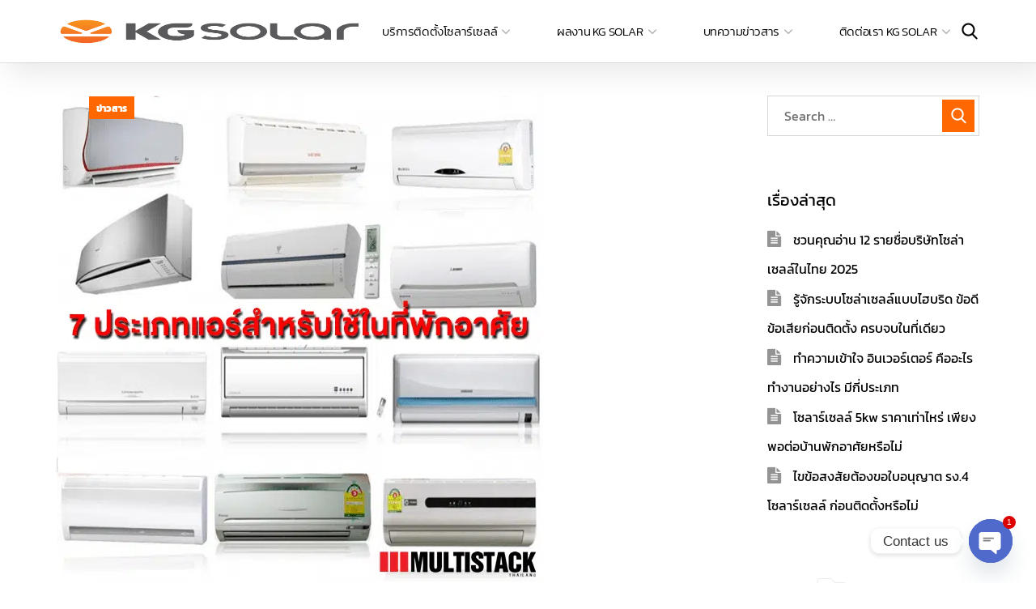

--- FILE ---
content_type: text/html; charset=UTF-8
request_url: https://kgsolar.com/7-%E0%B8%9B%E0%B8%A3%E0%B8%B0%E0%B9%80%E0%B8%A0%E0%B8%97%E0%B9%81%E0%B8%AD%E0%B8%A3%E0%B9%8C%E0%B8%AA%E0%B8%B3%E0%B8%AB%E0%B8%A3%E0%B8%B1%E0%B8%9A%E0%B9%83%E0%B8%8A%E0%B9%89%E0%B9%83%E0%B8%99%E0%B8%9A/
body_size: 79983
content:
<!DOCTYPE html>
<html lang="en-US">
		
<head><meta http-equiv="Content-Type" content="text/html; charset=UTF-8"><script>if(navigator.userAgent.match(/MSIE|Internet Explorer/i)||navigator.userAgent.match(/Trident\/7\..*?rv:11/i)){var href=document.location.href;if(!href.match(/[?&]nowprocket/)){if(href.indexOf("?")==-1){if(href.indexOf("#")==-1){document.location.href=href+"?nowprocket=1"}else{document.location.href=href.replace("#","?nowprocket=1#")}}else{if(href.indexOf("#")==-1){document.location.href=href+"&nowprocket=1"}else{document.location.href=href.replace("#","&nowprocket=1#")}}}}</script><script>(()=>{class RocketLazyLoadScripts{constructor(){this.v="2.0.4",this.userEvents=["keydown","keyup","mousedown","mouseup","mousemove","mouseover","mouseout","touchmove","touchstart","touchend","touchcancel","wheel","click","dblclick","input"],this.attributeEvents=["onblur","onclick","oncontextmenu","ondblclick","onfocus","onmousedown","onmouseenter","onmouseleave","onmousemove","onmouseout","onmouseover","onmouseup","onmousewheel","onscroll","onsubmit"]}async t(){this.i(),this.o(),/iP(ad|hone)/.test(navigator.userAgent)&&this.h(),this.u(),this.l(this),this.m(),this.k(this),this.p(this),this._(),await Promise.all([this.R(),this.L()]),this.lastBreath=Date.now(),this.S(this),this.P(),this.D(),this.O(),this.M(),await this.C(this.delayedScripts.normal),await this.C(this.delayedScripts.defer),await this.C(this.delayedScripts.async),await this.T(),await this.F(),await this.j(),await this.A(),window.dispatchEvent(new Event("rocket-allScriptsLoaded")),this.everythingLoaded=!0,this.lastTouchEnd&&await new Promise(t=>setTimeout(t,500-Date.now()+this.lastTouchEnd)),this.I(),this.H(),this.U(),this.W()}i(){this.CSPIssue=sessionStorage.getItem("rocketCSPIssue"),document.addEventListener("securitypolicyviolation",t=>{this.CSPIssue||"script-src-elem"!==t.violatedDirective||"data"!==t.blockedURI||(this.CSPIssue=!0,sessionStorage.setItem("rocketCSPIssue",!0))},{isRocket:!0})}o(){window.addEventListener("pageshow",t=>{this.persisted=t.persisted,this.realWindowLoadedFired=!0},{isRocket:!0}),window.addEventListener("pagehide",()=>{this.onFirstUserAction=null},{isRocket:!0})}h(){let t;function e(e){t=e}window.addEventListener("touchstart",e,{isRocket:!0}),window.addEventListener("touchend",function i(o){o.changedTouches[0]&&t.changedTouches[0]&&Math.abs(o.changedTouches[0].pageX-t.changedTouches[0].pageX)<10&&Math.abs(o.changedTouches[0].pageY-t.changedTouches[0].pageY)<10&&o.timeStamp-t.timeStamp<200&&(window.removeEventListener("touchstart",e,{isRocket:!0}),window.removeEventListener("touchend",i,{isRocket:!0}),"INPUT"===o.target.tagName&&"text"===o.target.type||(o.target.dispatchEvent(new TouchEvent("touchend",{target:o.target,bubbles:!0})),o.target.dispatchEvent(new MouseEvent("mouseover",{target:o.target,bubbles:!0})),o.target.dispatchEvent(new PointerEvent("click",{target:o.target,bubbles:!0,cancelable:!0,detail:1,clientX:o.changedTouches[0].clientX,clientY:o.changedTouches[0].clientY})),event.preventDefault()))},{isRocket:!0})}q(t){this.userActionTriggered||("mousemove"!==t.type||this.firstMousemoveIgnored?"keyup"===t.type||"mouseover"===t.type||"mouseout"===t.type||(this.userActionTriggered=!0,this.onFirstUserAction&&this.onFirstUserAction()):this.firstMousemoveIgnored=!0),"click"===t.type&&t.preventDefault(),t.stopPropagation(),t.stopImmediatePropagation(),"touchstart"===this.lastEvent&&"touchend"===t.type&&(this.lastTouchEnd=Date.now()),"click"===t.type&&(this.lastTouchEnd=0),this.lastEvent=t.type,t.composedPath&&t.composedPath()[0].getRootNode()instanceof ShadowRoot&&(t.rocketTarget=t.composedPath()[0]),this.savedUserEvents.push(t)}u(){this.savedUserEvents=[],this.userEventHandler=this.q.bind(this),this.userEvents.forEach(t=>window.addEventListener(t,this.userEventHandler,{passive:!1,isRocket:!0})),document.addEventListener("visibilitychange",this.userEventHandler,{isRocket:!0})}U(){this.userEvents.forEach(t=>window.removeEventListener(t,this.userEventHandler,{passive:!1,isRocket:!0})),document.removeEventListener("visibilitychange",this.userEventHandler,{isRocket:!0}),this.savedUserEvents.forEach(t=>{(t.rocketTarget||t.target).dispatchEvent(new window[t.constructor.name](t.type,t))})}m(){const t="return false",e=Array.from(this.attributeEvents,t=>"data-rocket-"+t),i="["+this.attributeEvents.join("],[")+"]",o="[data-rocket-"+this.attributeEvents.join("],[data-rocket-")+"]",s=(e,i,o)=>{o&&o!==t&&(e.setAttribute("data-rocket-"+i,o),e["rocket"+i]=new Function("event",o),e.setAttribute(i,t))};new MutationObserver(t=>{for(const n of t)"attributes"===n.type&&(n.attributeName.startsWith("data-rocket-")||this.everythingLoaded?n.attributeName.startsWith("data-rocket-")&&this.everythingLoaded&&this.N(n.target,n.attributeName.substring(12)):s(n.target,n.attributeName,n.target.getAttribute(n.attributeName))),"childList"===n.type&&n.addedNodes.forEach(t=>{if(t.nodeType===Node.ELEMENT_NODE)if(this.everythingLoaded)for(const i of[t,...t.querySelectorAll(o)])for(const t of i.getAttributeNames())e.includes(t)&&this.N(i,t.substring(12));else for(const e of[t,...t.querySelectorAll(i)])for(const t of e.getAttributeNames())this.attributeEvents.includes(t)&&s(e,t,e.getAttribute(t))})}).observe(document,{subtree:!0,childList:!0,attributeFilter:[...this.attributeEvents,...e]})}I(){this.attributeEvents.forEach(t=>{document.querySelectorAll("[data-rocket-"+t+"]").forEach(e=>{this.N(e,t)})})}N(t,e){const i=t.getAttribute("data-rocket-"+e);i&&(t.setAttribute(e,i),t.removeAttribute("data-rocket-"+e))}k(t){Object.defineProperty(HTMLElement.prototype,"onclick",{get(){return this.rocketonclick||null},set(e){this.rocketonclick=e,this.setAttribute(t.everythingLoaded?"onclick":"data-rocket-onclick","this.rocketonclick(event)")}})}S(t){function e(e,i){let o=e[i];e[i]=null,Object.defineProperty(e,i,{get:()=>o,set(s){t.everythingLoaded?o=s:e["rocket"+i]=o=s}})}e(document,"onreadystatechange"),e(window,"onload"),e(window,"onpageshow");try{Object.defineProperty(document,"readyState",{get:()=>t.rocketReadyState,set(e){t.rocketReadyState=e},configurable:!0}),document.readyState="loading"}catch(t){console.log("WPRocket DJE readyState conflict, bypassing")}}l(t){this.originalAddEventListener=EventTarget.prototype.addEventListener,this.originalRemoveEventListener=EventTarget.prototype.removeEventListener,this.savedEventListeners=[],EventTarget.prototype.addEventListener=function(e,i,o){o&&o.isRocket||!t.B(e,this)&&!t.userEvents.includes(e)||t.B(e,this)&&!t.userActionTriggered||e.startsWith("rocket-")||t.everythingLoaded?t.originalAddEventListener.call(this,e,i,o):(t.savedEventListeners.push({target:this,remove:!1,type:e,func:i,options:o}),"mouseenter"!==e&&"mouseleave"!==e||t.originalAddEventListener.call(this,e,t.savedUserEvents.push,o))},EventTarget.prototype.removeEventListener=function(e,i,o){o&&o.isRocket||!t.B(e,this)&&!t.userEvents.includes(e)||t.B(e,this)&&!t.userActionTriggered||e.startsWith("rocket-")||t.everythingLoaded?t.originalRemoveEventListener.call(this,e,i,o):t.savedEventListeners.push({target:this,remove:!0,type:e,func:i,options:o})}}J(t,e){this.savedEventListeners=this.savedEventListeners.filter(i=>{let o=i.type,s=i.target||window;return e!==o||t!==s||(this.B(o,s)&&(i.type="rocket-"+o),this.$(i),!1)})}H(){EventTarget.prototype.addEventListener=this.originalAddEventListener,EventTarget.prototype.removeEventListener=this.originalRemoveEventListener,this.savedEventListeners.forEach(t=>this.$(t))}$(t){t.remove?this.originalRemoveEventListener.call(t.target,t.type,t.func,t.options):this.originalAddEventListener.call(t.target,t.type,t.func,t.options)}p(t){let e;function i(e){return t.everythingLoaded?e:e.split(" ").map(t=>"load"===t||t.startsWith("load.")?"rocket-jquery-load":t).join(" ")}function o(o){function s(e){const s=o.fn[e];o.fn[e]=o.fn.init.prototype[e]=function(){return this[0]===window&&t.userActionTriggered&&("string"==typeof arguments[0]||arguments[0]instanceof String?arguments[0]=i(arguments[0]):"object"==typeof arguments[0]&&Object.keys(arguments[0]).forEach(t=>{const e=arguments[0][t];delete arguments[0][t],arguments[0][i(t)]=e})),s.apply(this,arguments),this}}if(o&&o.fn&&!t.allJQueries.includes(o)){const e={DOMContentLoaded:[],"rocket-DOMContentLoaded":[]};for(const t in e)document.addEventListener(t,()=>{e[t].forEach(t=>t())},{isRocket:!0});o.fn.ready=o.fn.init.prototype.ready=function(i){function s(){parseInt(o.fn.jquery)>2?setTimeout(()=>i.bind(document)(o)):i.bind(document)(o)}return"function"==typeof i&&(t.realDomReadyFired?!t.userActionTriggered||t.fauxDomReadyFired?s():e["rocket-DOMContentLoaded"].push(s):e.DOMContentLoaded.push(s)),o([])},s("on"),s("one"),s("off"),t.allJQueries.push(o)}e=o}t.allJQueries=[],o(window.jQuery),Object.defineProperty(window,"jQuery",{get:()=>e,set(t){o(t)}})}P(){const t=new Map;document.write=document.writeln=function(e){const i=document.currentScript,o=document.createRange(),s=i.parentElement;let n=t.get(i);void 0===n&&(n=i.nextSibling,t.set(i,n));const c=document.createDocumentFragment();o.setStart(c,0),c.appendChild(o.createContextualFragment(e)),s.insertBefore(c,n)}}async R(){return new Promise(t=>{this.userActionTriggered?t():this.onFirstUserAction=t})}async L(){return new Promise(t=>{document.addEventListener("DOMContentLoaded",()=>{this.realDomReadyFired=!0,t()},{isRocket:!0})})}async j(){return this.realWindowLoadedFired?Promise.resolve():new Promise(t=>{window.addEventListener("load",t,{isRocket:!0})})}M(){this.pendingScripts=[];this.scriptsMutationObserver=new MutationObserver(t=>{for(const e of t)e.addedNodes.forEach(t=>{"SCRIPT"!==t.tagName||t.noModule||t.isWPRocket||this.pendingScripts.push({script:t,promise:new Promise(e=>{const i=()=>{const i=this.pendingScripts.findIndex(e=>e.script===t);i>=0&&this.pendingScripts.splice(i,1),e()};t.addEventListener("load",i,{isRocket:!0}),t.addEventListener("error",i,{isRocket:!0}),setTimeout(i,1e3)})})})}),this.scriptsMutationObserver.observe(document,{childList:!0,subtree:!0})}async F(){await this.X(),this.pendingScripts.length?(await this.pendingScripts[0].promise,await this.F()):this.scriptsMutationObserver.disconnect()}D(){this.delayedScripts={normal:[],async:[],defer:[]},document.querySelectorAll("script[type$=rocketlazyloadscript]").forEach(t=>{t.hasAttribute("data-rocket-src")?t.hasAttribute("async")&&!1!==t.async?this.delayedScripts.async.push(t):t.hasAttribute("defer")&&!1!==t.defer||"module"===t.getAttribute("data-rocket-type")?this.delayedScripts.defer.push(t):this.delayedScripts.normal.push(t):this.delayedScripts.normal.push(t)})}async _(){await this.L();let t=[];document.querySelectorAll("script[type$=rocketlazyloadscript][data-rocket-src]").forEach(e=>{let i=e.getAttribute("data-rocket-src");if(i&&!i.startsWith("data:")){i.startsWith("//")&&(i=location.protocol+i);try{const o=new URL(i).origin;o!==location.origin&&t.push({src:o,crossOrigin:e.crossOrigin||"module"===e.getAttribute("data-rocket-type")})}catch(t){}}}),t=[...new Map(t.map(t=>[JSON.stringify(t),t])).values()],this.Y(t,"preconnect")}async G(t){if(await this.K(),!0!==t.noModule||!("noModule"in HTMLScriptElement.prototype))return new Promise(e=>{let i;function o(){(i||t).setAttribute("data-rocket-status","executed"),e()}try{if(navigator.userAgent.includes("Firefox/")||""===navigator.vendor||this.CSPIssue)i=document.createElement("script"),[...t.attributes].forEach(t=>{let e=t.nodeName;"type"!==e&&("data-rocket-type"===e&&(e="type"),"data-rocket-src"===e&&(e="src"),i.setAttribute(e,t.nodeValue))}),t.text&&(i.text=t.text),t.nonce&&(i.nonce=t.nonce),i.hasAttribute("src")?(i.addEventListener("load",o,{isRocket:!0}),i.addEventListener("error",()=>{i.setAttribute("data-rocket-status","failed-network"),e()},{isRocket:!0}),setTimeout(()=>{i.isConnected||e()},1)):(i.text=t.text,o()),i.isWPRocket=!0,t.parentNode.replaceChild(i,t);else{const i=t.getAttribute("data-rocket-type"),s=t.getAttribute("data-rocket-src");i?(t.type=i,t.removeAttribute("data-rocket-type")):t.removeAttribute("type"),t.addEventListener("load",o,{isRocket:!0}),t.addEventListener("error",i=>{this.CSPIssue&&i.target.src.startsWith("data:")?(console.log("WPRocket: CSP fallback activated"),t.removeAttribute("src"),this.G(t).then(e)):(t.setAttribute("data-rocket-status","failed-network"),e())},{isRocket:!0}),s?(t.fetchPriority="high",t.removeAttribute("data-rocket-src"),t.src=s):t.src="data:text/javascript;base64,"+window.btoa(unescape(encodeURIComponent(t.text)))}}catch(i){t.setAttribute("data-rocket-status","failed-transform"),e()}});t.setAttribute("data-rocket-status","skipped")}async C(t){const e=t.shift();return e?(e.isConnected&&await this.G(e),this.C(t)):Promise.resolve()}O(){this.Y([...this.delayedScripts.normal,...this.delayedScripts.defer,...this.delayedScripts.async],"preload")}Y(t,e){this.trash=this.trash||[];let i=!0;var o=document.createDocumentFragment();t.forEach(t=>{const s=t.getAttribute&&t.getAttribute("data-rocket-src")||t.src;if(s&&!s.startsWith("data:")){const n=document.createElement("link");n.href=s,n.rel=e,"preconnect"!==e&&(n.as="script",n.fetchPriority=i?"high":"low"),t.getAttribute&&"module"===t.getAttribute("data-rocket-type")&&(n.crossOrigin=!0),t.crossOrigin&&(n.crossOrigin=t.crossOrigin),t.integrity&&(n.integrity=t.integrity),t.nonce&&(n.nonce=t.nonce),o.appendChild(n),this.trash.push(n),i=!1}}),document.head.appendChild(o)}W(){this.trash.forEach(t=>t.remove())}async T(){try{document.readyState="interactive"}catch(t){}this.fauxDomReadyFired=!0;try{await this.K(),this.J(document,"readystatechange"),document.dispatchEvent(new Event("rocket-readystatechange")),await this.K(),document.rocketonreadystatechange&&document.rocketonreadystatechange(),await this.K(),this.J(document,"DOMContentLoaded"),document.dispatchEvent(new Event("rocket-DOMContentLoaded")),await this.K(),this.J(window,"DOMContentLoaded"),window.dispatchEvent(new Event("rocket-DOMContentLoaded"))}catch(t){console.error(t)}}async A(){try{document.readyState="complete"}catch(t){}try{await this.K(),this.J(document,"readystatechange"),document.dispatchEvent(new Event("rocket-readystatechange")),await this.K(),document.rocketonreadystatechange&&document.rocketonreadystatechange(),await this.K(),this.J(window,"load"),window.dispatchEvent(new Event("rocket-load")),await this.K(),window.rocketonload&&window.rocketonload(),await this.K(),this.allJQueries.forEach(t=>t(window).trigger("rocket-jquery-load")),await this.K(),this.J(window,"pageshow");const t=new Event("rocket-pageshow");t.persisted=this.persisted,window.dispatchEvent(t),await this.K(),window.rocketonpageshow&&window.rocketonpageshow({persisted:this.persisted})}catch(t){console.error(t)}}async K(){Date.now()-this.lastBreath>45&&(await this.X(),this.lastBreath=Date.now())}async X(){return document.hidden?new Promise(t=>setTimeout(t)):new Promise(t=>requestAnimationFrame(t))}B(t,e){return e===document&&"readystatechange"===t||(e===document&&"DOMContentLoaded"===t||(e===window&&"DOMContentLoaded"===t||(e===window&&"load"===t||e===window&&"pageshow"===t)))}static run(){(new RocketLazyLoadScripts).t()}}RocketLazyLoadScripts.run()})();</script>
    
    <meta name="viewport" content="width=device-width, initial-scale=1, maximum-scale=1">
    <meta http-equiv="X-UA-Compatible" content="IE=Edge">
    <meta name='robots' content='index, follow, max-image-preview:large, max-snippet:-1, max-video-preview:-1' />

	<!-- This site is optimized with the Yoast SEO plugin v25.0 - https://yoast.com/wordpress/plugins/seo/ -->
	<title>7 ประเภทแอร์สำหรับใช้ในบ้าน - เริ่มต้นประหยัดพลังงานวันนี้</title>
<link crossorigin data-rocket-preconnect href="https://www.clarity.ms" rel="preconnect">
<link crossorigin data-rocket-preconnect href="https://www.googletagmanager.com" rel="preconnect">
<link crossorigin data-rocket-preconnect href="https://scripts.clarity.ms" rel="preconnect">
<link crossorigin data-rocket-preconnect href="https://snap.licdn.com" rel="preconnect">
<link crossorigin data-rocket-preconnect href="https://www.google-analytics.com" rel="preconnect">
<link crossorigin data-rocket-preconnect href="https://chimpstatic.com" rel="preconnect">
<link crossorigin data-rocket-preconnect href="https://connect.facebook.net" rel="preconnect">
<link crossorigin data-rocket-preconnect href="https://cookiecdn.com" rel="preconnect">
<link crossorigin data-rocket-preconnect href="https://googleads.g.doubleclick.net" rel="preconnect">
<link crossorigin data-rocket-preload as="font" href="https://kgsolar.com/wp-content/cache/fonts/1/google-fonts/fonts/s/kanit/v17/nKKU-Go6G5tXcr4-ORWzVaF5NQ.woff2" rel="preload">
<link crossorigin data-rocket-preload as="font" href="https://kgsolar.com/wp-content/themes/irecco/fonts/flaticon/Flaticon.woff2" rel="preload">
<style id="wpr-usedcss">img:is([sizes=auto i],[sizes^="auto," i]){contain-intrinsic-size:3000px 1500px}img.emoji{display:inline!important;border:none!important;box-shadow:none!important;height:1em!important;width:1em!important;margin:0 .07em!important;vertical-align:-.1em!important;background:0 0!important;padding:0!important}:where(.wp-block-button__link){border-radius:9999px;box-shadow:none;padding:calc(.667em + 2px) calc(1.333em + 2px);text-decoration:none}:root :where(.wp-block-button .wp-block-button__link.is-style-outline),:root :where(.wp-block-button.is-style-outline>.wp-block-button__link){border:2px solid;padding:.667em 1.333em}:root :where(.wp-block-button .wp-block-button__link.is-style-outline:not(.has-text-color)),:root :where(.wp-block-button.is-style-outline>.wp-block-button__link:not(.has-text-color)){color:currentColor}:root :where(.wp-block-button .wp-block-button__link.is-style-outline:not(.has-background)),:root :where(.wp-block-button.is-style-outline>.wp-block-button__link:not(.has-background)){background-color:initial;background-image:none}:where(.wp-block-calendar table:not(.has-background) th){background:#ddd}:where(.wp-block-columns){margin-bottom:1.75em}:where(.wp-block-columns.has-background){padding:1.25em 2.375em}:where(.wp-block-post-comments input[type=submit]){border:none}:where(.wp-block-cover-image:not(.has-text-color)),:where(.wp-block-cover:not(.has-text-color)){color:#fff}:where(.wp-block-cover-image.is-light:not(.has-text-color)),:where(.wp-block-cover.is-light:not(.has-text-color)){color:#000}:root :where(.wp-block-cover h1:not(.has-text-color)),:root :where(.wp-block-cover h2:not(.has-text-color)),:root :where(.wp-block-cover h3:not(.has-text-color)),:root :where(.wp-block-cover h4:not(.has-text-color)),:root :where(.wp-block-cover h5:not(.has-text-color)),:root :where(.wp-block-cover h6:not(.has-text-color)),:root :where(.wp-block-cover p:not(.has-text-color)){color:inherit}:where(.wp-block-file){margin-bottom:1.5em}:where(.wp-block-file__button){border-radius:2em;display:inline-block;padding:.5em 1em}:where(.wp-block-file__button):is(a):active,:where(.wp-block-file__button):is(a):focus,:where(.wp-block-file__button):is(a):hover,:where(.wp-block-file__button):is(a):visited{box-shadow:none;color:#fff;opacity:.85;text-decoration:none}.wp-block-group{box-sizing:border-box}:where(.wp-block-group.wp-block-group-is-layout-constrained){position:relative}:root :where(.wp-block-image.is-style-rounded img,.wp-block-image .is-style-rounded img){border-radius:9999px}:where(.wp-block-latest-comments:not([style*=line-height] .wp-block-latest-comments__comment)){line-height:1.1}:where(.wp-block-latest-comments:not([style*=line-height] .wp-block-latest-comments__comment-excerpt p)){line-height:1.8}.wp-block-latest-posts{box-sizing:border-box}.wp-block-latest-posts.wp-block-latest-posts__list{list-style:none}.wp-block-latest-posts.wp-block-latest-posts__list li{clear:both;overflow-wrap:break-word}:root :where(.wp-block-latest-posts.is-grid){padding:0}:root :where(.wp-block-latest-posts.wp-block-latest-posts__list){padding-left:0}ol,ul{box-sizing:border-box}:root :where(.wp-block-list.has-background){padding:1.25em 2.375em}:where(.wp-block-navigation.has-background .wp-block-navigation-item a:not(.wp-element-button)),:where(.wp-block-navigation.has-background .wp-block-navigation-submenu a:not(.wp-element-button)){padding:.5em 1em}:where(.wp-block-navigation .wp-block-navigation__submenu-container .wp-block-navigation-item a:not(.wp-element-button)),:where(.wp-block-navigation .wp-block-navigation__submenu-container .wp-block-navigation-submenu a:not(.wp-element-button)),:where(.wp-block-navigation .wp-block-navigation__submenu-container .wp-block-navigation-submenu button.wp-block-navigation-item__content),:where(.wp-block-navigation .wp-block-navigation__submenu-container .wp-block-pages-list__item button.wp-block-navigation-item__content){padding:.5em 1em}:root :where(p.has-background){padding:1.25em 2.375em}:where(p.has-text-color:not(.has-link-color)) a{color:inherit}:where(.wp-block-post-comments-form) input:not([type=submit]),:where(.wp-block-post-comments-form) textarea{border:1px solid #949494;font-family:inherit;font-size:1em}:where(.wp-block-post-comments-form) input:where(:not([type=submit]):not([type=checkbox])),:where(.wp-block-post-comments-form) textarea{padding:calc(.667em + 2px)}:where(.wp-block-post-excerpt){box-sizing:border-box;margin-bottom:var(--wp--style--block-gap);margin-top:var(--wp--style--block-gap)}:where(.wp-block-preformatted.has-background){padding:1.25em 2.375em}:where(.wp-block-search__button){border:1px solid #ccc;padding:6px 10px}:where(.wp-block-search__input){font-family:inherit;font-size:inherit;font-style:inherit;font-weight:inherit;letter-spacing:inherit;line-height:inherit;text-transform:inherit}:where(.wp-block-search__button-inside .wp-block-search__inside-wrapper){border:1px solid #949494;box-sizing:border-box;padding:4px}:where(.wp-block-search__button-inside .wp-block-search__inside-wrapper) .wp-block-search__input{border:none;border-radius:0;padding:0 4px}:where(.wp-block-search__button-inside .wp-block-search__inside-wrapper) .wp-block-search__input:focus{outline:0}:where(.wp-block-search__button-inside .wp-block-search__inside-wrapper) :where(.wp-block-search__button){padding:4px 8px}:root :where(.wp-block-separator.is-style-dots){height:auto;line-height:1;text-align:center}:root :where(.wp-block-separator.is-style-dots):before{color:currentColor;content:"···";font-family:serif;font-size:1.5em;letter-spacing:2em;padding-left:2em}:root :where(.wp-block-site-logo.is-style-rounded){border-radius:9999px}:where(.wp-block-social-links:not(.is-style-logos-only)) .wp-social-link{background-color:#f0f0f0;color:#444}:where(.wp-block-social-links:not(.is-style-logos-only)) .wp-social-link-amazon{background-color:#f90;color:#fff}:where(.wp-block-social-links:not(.is-style-logos-only)) .wp-social-link-bandcamp{background-color:#1ea0c3;color:#fff}:where(.wp-block-social-links:not(.is-style-logos-only)) .wp-social-link-behance{background-color:#0757fe;color:#fff}:where(.wp-block-social-links:not(.is-style-logos-only)) .wp-social-link-bluesky{background-color:#0a7aff;color:#fff}:where(.wp-block-social-links:not(.is-style-logos-only)) .wp-social-link-codepen{background-color:#1e1f26;color:#fff}:where(.wp-block-social-links:not(.is-style-logos-only)) .wp-social-link-deviantart{background-color:#02e49b;color:#fff}:where(.wp-block-social-links:not(.is-style-logos-only)) .wp-social-link-discord{background-color:#5865f2;color:#fff}:where(.wp-block-social-links:not(.is-style-logos-only)) .wp-social-link-dribbble{background-color:#e94c89;color:#fff}:where(.wp-block-social-links:not(.is-style-logos-only)) .wp-social-link-dropbox{background-color:#4280ff;color:#fff}:where(.wp-block-social-links:not(.is-style-logos-only)) .wp-social-link-etsy{background-color:#f45800;color:#fff}:where(.wp-block-social-links:not(.is-style-logos-only)) .wp-social-link-facebook{background-color:#0866ff;color:#fff}:where(.wp-block-social-links:not(.is-style-logos-only)) .wp-social-link-fivehundredpx{background-color:#000;color:#fff}:where(.wp-block-social-links:not(.is-style-logos-only)) .wp-social-link-flickr{background-color:#0461dd;color:#fff}:where(.wp-block-social-links:not(.is-style-logos-only)) .wp-social-link-foursquare{background-color:#e65678;color:#fff}:where(.wp-block-social-links:not(.is-style-logos-only)) .wp-social-link-github{background-color:#24292d;color:#fff}:where(.wp-block-social-links:not(.is-style-logos-only)) .wp-social-link-goodreads{background-color:#eceadd;color:#382110}:where(.wp-block-social-links:not(.is-style-logos-only)) .wp-social-link-google{background-color:#ea4434;color:#fff}:where(.wp-block-social-links:not(.is-style-logos-only)) .wp-social-link-gravatar{background-color:#1d4fc4;color:#fff}:where(.wp-block-social-links:not(.is-style-logos-only)) .wp-social-link-instagram{background-color:#f00075;color:#fff}:where(.wp-block-social-links:not(.is-style-logos-only)) .wp-social-link-lastfm{background-color:#e21b24;color:#fff}:where(.wp-block-social-links:not(.is-style-logos-only)) .wp-social-link-linkedin{background-color:#0d66c2;color:#fff}:where(.wp-block-social-links:not(.is-style-logos-only)) .wp-social-link-mastodon{background-color:#3288d4;color:#fff}:where(.wp-block-social-links:not(.is-style-logos-only)) .wp-social-link-medium{background-color:#000;color:#fff}:where(.wp-block-social-links:not(.is-style-logos-only)) .wp-social-link-meetup{background-color:#f6405f;color:#fff}:where(.wp-block-social-links:not(.is-style-logos-only)) .wp-social-link-patreon{background-color:#000;color:#fff}:where(.wp-block-social-links:not(.is-style-logos-only)) .wp-social-link-pinterest{background-color:#e60122;color:#fff}:where(.wp-block-social-links:not(.is-style-logos-only)) .wp-social-link-pocket{background-color:#ef4155;color:#fff}:where(.wp-block-social-links:not(.is-style-logos-only)) .wp-social-link-reddit{background-color:#ff4500;color:#fff}:where(.wp-block-social-links:not(.is-style-logos-only)) .wp-social-link-skype{background-color:#0478d7;color:#fff}:where(.wp-block-social-links:not(.is-style-logos-only)) .wp-social-link-snapchat{background-color:#fefc00;color:#fff;stroke:#000}:where(.wp-block-social-links:not(.is-style-logos-only)) .wp-social-link-soundcloud{background-color:#ff5600;color:#fff}:where(.wp-block-social-links:not(.is-style-logos-only)) .wp-social-link-spotify{background-color:#1bd760;color:#fff}:where(.wp-block-social-links:not(.is-style-logos-only)) .wp-social-link-telegram{background-color:#2aabee;color:#fff}:where(.wp-block-social-links:not(.is-style-logos-only)) .wp-social-link-threads{background-color:#000;color:#fff}:where(.wp-block-social-links:not(.is-style-logos-only)) .wp-social-link-tiktok{background-color:#000;color:#fff}:where(.wp-block-social-links:not(.is-style-logos-only)) .wp-social-link-tumblr{background-color:#011835;color:#fff}:where(.wp-block-social-links:not(.is-style-logos-only)) .wp-social-link-twitch{background-color:#6440a4;color:#fff}:where(.wp-block-social-links:not(.is-style-logos-only)) .wp-social-link-twitter{background-color:#1da1f2;color:#fff}:where(.wp-block-social-links:not(.is-style-logos-only)) .wp-social-link-vimeo{background-color:#1eb7ea;color:#fff}:where(.wp-block-social-links:not(.is-style-logos-only)) .wp-social-link-vk{background-color:#4680c2;color:#fff}:where(.wp-block-social-links:not(.is-style-logos-only)) .wp-social-link-wordpress{background-color:#3499cd;color:#fff}:where(.wp-block-social-links:not(.is-style-logos-only)) .wp-social-link-whatsapp{background-color:#25d366;color:#fff}:where(.wp-block-social-links:not(.is-style-logos-only)) .wp-social-link-x{background-color:#000;color:#fff}:where(.wp-block-social-links:not(.is-style-logos-only)) .wp-social-link-yelp{background-color:#d32422;color:#fff}:where(.wp-block-social-links:not(.is-style-logos-only)) .wp-social-link-youtube{background-color:red;color:#fff}:where(.wp-block-social-links.is-style-logos-only) .wp-social-link{background:0 0}:where(.wp-block-social-links.is-style-logos-only) .wp-social-link svg{height:1.25em;width:1.25em}:where(.wp-block-social-links.is-style-logos-only) .wp-social-link-amazon{color:#f90}:where(.wp-block-social-links.is-style-logos-only) .wp-social-link-bandcamp{color:#1ea0c3}:where(.wp-block-social-links.is-style-logos-only) .wp-social-link-behance{color:#0757fe}:where(.wp-block-social-links.is-style-logos-only) .wp-social-link-bluesky{color:#0a7aff}:where(.wp-block-social-links.is-style-logos-only) .wp-social-link-codepen{color:#1e1f26}:where(.wp-block-social-links.is-style-logos-only) .wp-social-link-deviantart{color:#02e49b}:where(.wp-block-social-links.is-style-logos-only) .wp-social-link-discord{color:#5865f2}:where(.wp-block-social-links.is-style-logos-only) .wp-social-link-dribbble{color:#e94c89}:where(.wp-block-social-links.is-style-logos-only) .wp-social-link-dropbox{color:#4280ff}:where(.wp-block-social-links.is-style-logos-only) .wp-social-link-etsy{color:#f45800}:where(.wp-block-social-links.is-style-logos-only) .wp-social-link-facebook{color:#0866ff}:where(.wp-block-social-links.is-style-logos-only) .wp-social-link-fivehundredpx{color:#000}:where(.wp-block-social-links.is-style-logos-only) .wp-social-link-flickr{color:#0461dd}:where(.wp-block-social-links.is-style-logos-only) .wp-social-link-foursquare{color:#e65678}:where(.wp-block-social-links.is-style-logos-only) .wp-social-link-github{color:#24292d}:where(.wp-block-social-links.is-style-logos-only) .wp-social-link-goodreads{color:#382110}:where(.wp-block-social-links.is-style-logos-only) .wp-social-link-google{color:#ea4434}:where(.wp-block-social-links.is-style-logos-only) .wp-social-link-gravatar{color:#1d4fc4}:where(.wp-block-social-links.is-style-logos-only) .wp-social-link-instagram{color:#f00075}:where(.wp-block-social-links.is-style-logos-only) .wp-social-link-lastfm{color:#e21b24}:where(.wp-block-social-links.is-style-logos-only) .wp-social-link-linkedin{color:#0d66c2}:where(.wp-block-social-links.is-style-logos-only) .wp-social-link-mastodon{color:#3288d4}:where(.wp-block-social-links.is-style-logos-only) .wp-social-link-medium{color:#000}:where(.wp-block-social-links.is-style-logos-only) .wp-social-link-meetup{color:#f6405f}:where(.wp-block-social-links.is-style-logos-only) .wp-social-link-patreon{color:#000}:where(.wp-block-social-links.is-style-logos-only) .wp-social-link-pinterest{color:#e60122}:where(.wp-block-social-links.is-style-logos-only) .wp-social-link-pocket{color:#ef4155}:where(.wp-block-social-links.is-style-logos-only) .wp-social-link-reddit{color:#ff4500}:where(.wp-block-social-links.is-style-logos-only) .wp-social-link-skype{color:#0478d7}:where(.wp-block-social-links.is-style-logos-only) .wp-social-link-snapchat{color:#fff;stroke:#000}:where(.wp-block-social-links.is-style-logos-only) .wp-social-link-soundcloud{color:#ff5600}:where(.wp-block-social-links.is-style-logos-only) .wp-social-link-spotify{color:#1bd760}:where(.wp-block-social-links.is-style-logos-only) .wp-social-link-telegram{color:#2aabee}:where(.wp-block-social-links.is-style-logos-only) .wp-social-link-threads{color:#000}:where(.wp-block-social-links.is-style-logos-only) .wp-social-link-tiktok{color:#000}:where(.wp-block-social-links.is-style-logos-only) .wp-social-link-tumblr{color:#011835}:where(.wp-block-social-links.is-style-logos-only) .wp-social-link-twitch{color:#6440a4}:where(.wp-block-social-links.is-style-logos-only) .wp-social-link-twitter{color:#1da1f2}:where(.wp-block-social-links.is-style-logos-only) .wp-social-link-vimeo{color:#1eb7ea}:where(.wp-block-social-links.is-style-logos-only) .wp-social-link-vk{color:#4680c2}:where(.wp-block-social-links.is-style-logos-only) .wp-social-link-whatsapp{color:#25d366}:where(.wp-block-social-links.is-style-logos-only) .wp-social-link-wordpress{color:#3499cd}:where(.wp-block-social-links.is-style-logos-only) .wp-social-link-x{color:#000}:where(.wp-block-social-links.is-style-logos-only) .wp-social-link-yelp{color:#d32422}:where(.wp-block-social-links.is-style-logos-only) .wp-social-link-youtube{color:red}:root :where(.wp-block-social-links .wp-social-link a){padding:.25em}:root :where(.wp-block-social-links.is-style-logos-only .wp-social-link a){padding:0}:root :where(.wp-block-social-links.is-style-pill-shape .wp-social-link a){padding-left:.6666666667em;padding-right:.6666666667em}:root :where(.wp-block-tag-cloud.is-style-outline){display:flex;flex-wrap:wrap;gap:1ch}:root :where(.wp-block-tag-cloud.is-style-outline a){border:1px solid;font-size:unset!important;margin-right:0;padding:1ch 2ch;text-decoration:none!important}:root :where(.wp-block-table-of-contents){box-sizing:border-box}:where(.wp-block-term-description){box-sizing:border-box;margin-bottom:var(--wp--style--block-gap);margin-top:var(--wp--style--block-gap)}:where(pre.wp-block-verse){font-family:inherit}:root{--wp--preset--font-size--normal:16px;--wp--preset--font-size--huge:42px}.screen-reader-text{border:0;clip-path:inset(50%);height:1px;margin:-1px;overflow:hidden;padding:0;position:absolute;width:1px;word-wrap:normal!important}.screen-reader-text:focus{background-color:#ddd;clip-path:none;color:#444;display:block;font-size:1em;height:auto;left:5px;line-height:normal;padding:15px 23px 14px;text-decoration:none;top:5px;width:auto;z-index:100000}html :where(.has-border-color){border-style:solid}html :where([style*=border-top-color]){border-top-style:solid}html :where([style*=border-right-color]){border-right-style:solid}html :where([style*=border-bottom-color]){border-bottom-style:solid}html :where([style*=border-left-color]){border-left-style:solid}html :where([style*=border-width]){border-style:solid}html :where([style*=border-top-width]){border-top-style:solid}html :where([style*=border-right-width]){border-right-style:solid}html :where([style*=border-bottom-width]){border-bottom-style:solid}html :where([style*=border-left-width]){border-left-style:solid}html :where(img[class*=wp-image-]){height:auto;max-width:100%}:where(figure){margin:0 0 1em}html :where(.is-position-sticky){--wp-admin--admin-bar--position-offset:var(--wp-admin--admin-bar--height,0px)}@media screen and (max-width:600px){html :where(.is-position-sticky){--wp-admin--admin-bar--position-offset:0px}}:root{--wp--preset--aspect-ratio--square:1;--wp--preset--aspect-ratio--4-3:4/3;--wp--preset--aspect-ratio--3-4:3/4;--wp--preset--aspect-ratio--3-2:3/2;--wp--preset--aspect-ratio--2-3:2/3;--wp--preset--aspect-ratio--16-9:16/9;--wp--preset--aspect-ratio--9-16:9/16;--wp--preset--color--black:#000000;--wp--preset--color--cyan-bluish-gray:#abb8c3;--wp--preset--color--white:#ffffff;--wp--preset--color--pale-pink:#f78da7;--wp--preset--color--vivid-red:#cf2e2e;--wp--preset--color--luminous-vivid-orange:#ff6900;--wp--preset--color--luminous-vivid-amber:#fcb900;--wp--preset--color--light-green-cyan:#7bdcb5;--wp--preset--color--vivid-green-cyan:#00d084;--wp--preset--color--pale-cyan-blue:#8ed1fc;--wp--preset--color--vivid-cyan-blue:#0693e3;--wp--preset--color--vivid-purple:#9b51e0;--wp--preset--gradient--vivid-cyan-blue-to-vivid-purple:linear-gradient(135deg,rgba(6, 147, 227, 1) 0%,rgb(155, 81, 224) 100%);--wp--preset--gradient--light-green-cyan-to-vivid-green-cyan:linear-gradient(135deg,rgb(122, 220, 180) 0%,rgb(0, 208, 130) 100%);--wp--preset--gradient--luminous-vivid-amber-to-luminous-vivid-orange:linear-gradient(135deg,rgba(252, 185, 0, 1) 0%,rgba(255, 105, 0, 1) 100%);--wp--preset--gradient--luminous-vivid-orange-to-vivid-red:linear-gradient(135deg,rgba(255, 105, 0, 1) 0%,rgb(207, 46, 46) 100%);--wp--preset--gradient--very-light-gray-to-cyan-bluish-gray:linear-gradient(135deg,rgb(238, 238, 238) 0%,rgb(169, 184, 195) 100%);--wp--preset--gradient--cool-to-warm-spectrum:linear-gradient(135deg,rgb(74, 234, 220) 0%,rgb(151, 120, 209) 20%,rgb(207, 42, 186) 40%,rgb(238, 44, 130) 60%,rgb(251, 105, 98) 80%,rgb(254, 248, 76) 100%);--wp--preset--gradient--blush-light-purple:linear-gradient(135deg,rgb(255, 206, 236) 0%,rgb(152, 150, 240) 100%);--wp--preset--gradient--blush-bordeaux:linear-gradient(135deg,rgb(254, 205, 165) 0%,rgb(254, 45, 45) 50%,rgb(107, 0, 62) 100%);--wp--preset--gradient--luminous-dusk:linear-gradient(135deg,rgb(255, 203, 112) 0%,rgb(199, 81, 192) 50%,rgb(65, 88, 208) 100%);--wp--preset--gradient--pale-ocean:linear-gradient(135deg,rgb(255, 245, 203) 0%,rgb(182, 227, 212) 50%,rgb(51, 167, 181) 100%);--wp--preset--gradient--electric-grass:linear-gradient(135deg,rgb(202, 248, 128) 0%,rgb(113, 206, 126) 100%);--wp--preset--gradient--midnight:linear-gradient(135deg,rgb(2, 3, 129) 0%,rgb(40, 116, 252) 100%);--wp--preset--font-size--small:13px;--wp--preset--font-size--medium:20px;--wp--preset--font-size--large:36px;--wp--preset--font-size--x-large:42px;--wp--preset--spacing--20:0.44rem;--wp--preset--spacing--30:0.67rem;--wp--preset--spacing--40:1rem;--wp--preset--spacing--50:1.5rem;--wp--preset--spacing--60:2.25rem;--wp--preset--spacing--70:3.38rem;--wp--preset--spacing--80:5.06rem;--wp--preset--shadow--natural:6px 6px 9px rgba(0, 0, 0, .2);--wp--preset--shadow--deep:12px 12px 50px rgba(0, 0, 0, .4);--wp--preset--shadow--sharp:6px 6px 0px rgba(0, 0, 0, .2);--wp--preset--shadow--outlined:6px 6px 0px -3px rgba(255, 255, 255, 1),6px 6px rgba(0, 0, 0, 1);--wp--preset--shadow--crisp:6px 6px 0px rgba(0, 0, 0, 1)}:where(.is-layout-flex){gap:.5em}:where(.is-layout-grid){gap:.5em}:where(.wp-block-post-template.is-layout-flex){gap:1.25em}:where(.wp-block-post-template.is-layout-grid){gap:1.25em}:where(.wp-block-columns.is-layout-flex){gap:2em}:where(.wp-block-columns.is-layout-grid){gap:2em}:root :where(.wp-block-pullquote){font-size:1.5em;line-height:1.6}.chaty-agent-data,.chaty-form,.chaty-whatsapp-field input[type=text],.chaty-whatsapp-form,.chaty-whatsapp-message,.chaty-whatsapp-message p{font-family:'Segoe UI','Helvetica Neue',Helvetica,'Lucida Grande',Arial,Ubuntu,Cantarell,'Fira Sans',sans-serif}.chaty *,.chaty-chat-view *,.chaty-outer-forms *{box-sizing:border-box}.chaty-agent-header,.chaty-channel,.chaty-channels,.chaty-form-body,.chaty-tooltip{position:relative}.chaty-tooltip .on-hover-text,.chaty-tooltip .on-hover-text:before,.chaty-tooltip:after,.chaty-tooltip:before{text-transform:none;font-size:.9em;line-height:1;user-select:none;pointer-events:none;position:absolute;display:none;opacity:0}.on-hover-text{display:none;white-space:pre}.chaty-tooltip .on-hover-text:before,.chaty-tooltip:before{content:"";border:5px solid transparent;z-index:1001}.chaty-tooltip:after{content:attr(data-hover)}.chaty-tooltip .on-hover-text,.chaty-tooltip:after{text-align:center;min-width:1em;max-width:21em;white-space:nowrap;overflow:hidden;text-overflow:ellipsis;padding:5px 15px;border-radius:10px;background:#fff;color:#333;z-index:1000;box-shadow:0 1.93465px 7.73859px rgba(0,0,0,.15);font-size:17px;line-height:21px}.chaty-animation-shockwave:after,.chaty-animation-shockwave:before{content:"";border-radius:50%;position:absolute;top:0;right:0;bottom:0}.chaty-tooltip .on-hover-text{overflow:visible;white-space:pre}.chaty-tooltip.active .on-hover-text,.chaty-tooltip.active .on-hover-text:before,.chaty-tooltip.active:after,.chaty-tooltip.active:before,.chaty-tooltip:hover .on-hover-text,.chaty-tooltip:hover .on-hover-text:before,.chaty-tooltip:hover:after,.chaty-tooltip:hover:before{display:block;opacity:1}.chaty-tooltip.active .on-hover-text,.chaty-tooltip.active .on-hover-text:before,.chaty-tooltip.active:after,.chaty-tooltip.active:before,.chaty-tooltip.pos-left:hover .on-hover-text,.chaty-tooltip.pos-left:hover .on-hover-text:before,.chaty-tooltip.pos-left:hover:after,.chaty-tooltip.pos-left:hover:before,.chaty-tooltip.pos-right:hover .on-hover-text,.chaty-tooltip.pos-right:hover .on-hover-text:before,.chaty-tooltip.pos-right:hover:after,.chaty-tooltip.pos-right:hover:before{animation:ease-out forwards tooltips-horz}.chaty-i-trigger.single-channel>.chaty-channel>.on-hover-text,.chaty-tooltip.has-on-hover:after,.chaty-tooltip.has-on-hover:before,.chaty-whatsapp-field:not(.has_emoji) .chaty-wp-emoji-input,.chaty-widget .chaty-i-trigger .chaty-cta-close.chaty-tooltip.chaty-tooltip:hover:after,.chaty-widget .chaty-i-trigger .chaty-cta-close.chaty-tooltip:hover:before,.chaty-widget.chaty-open .chaty-i-trigger .chaty-cta-main.chaty-tooltip:after,.chaty-widget.chaty-open .chaty-i-trigger .chaty-cta-main.chaty-tooltip:before,.chaty-widget.cssas-no-close-button.default-open .chaty-i-trigger,.on-hover-text:empty,[data-hover=""]:after,[data-hover=""]:before{display:none!important}.chaty-tooltip.pos-top:before{border-bottom-width:0;border-top-color:#fff;bottom:calc(100% + 5px)}.chaty-tooltip.pos-top:after{bottom:calc(100% + 10px)}.chaty-tooltip.pos-top:after,.chaty-tooltip.pos-top:before{left:50%;transform:translate(-50%,-.5em)}.chaty-tooltip.pos-down:before{top:100%;border-top-width:0;border-bottom-color:#fff}.chaty-tooltip.pos-down:after{top:calc(100% + 5px)}.chaty-tooltip.pos-down:after,.chaty-tooltip.pos-down:before{left:50%;transform:translate(-50%,.5em)}.chaty-tooltip.pos-left .on-hover-text:before,.chaty-tooltip.pos-left:before{top:50%;border-right-width:0;border-left-color:#fff;left:calc(0em - 10px);transform:translate(-.5em,-50%)}.chaty-tooltip.pos-left .on-hover-text:before{left:auto;right:calc(0em - 5px)}.chaty-tooltip.pos-left .on-hover-text,.chaty-tooltip.pos-left:after{top:50%;right:calc(100% + 10px);transform:translate(-.5em,-50%)}.chaty-tooltip.pos-right .on-hover-text:before,.chaty-tooltip.pos-right:before{top:50%;border-left-width:0;border-right-color:#fff;right:calc(0em - 10px);transform:translate(.5em,-50%)}.chaty-tooltip.pos-right .on-hover-text:before{left:calc(0em - 5px);right:auto}.chaty-tooltip.pos-right .on-hover-text,.chaty-tooltip.pos-right:after{top:50%;left:calc(100% + 10px);transform:translate(.5em,-50%)}@keyframes tooltips-vert{to{opacity:1;transform:translate(-50%,0)}}@keyframes tooltips-horz{to{opacity:1;transform:translate(0,-50%)}}.chaty-tooltip.pos-down:hover:after,.chaty-tooltip.pos-down:hover:before,.chaty-tooltip.pos-top:hover:after,.chaty-tooltip.pos-top:hover:before{animation:ease-out forwards tooltips-vert}@-webkit-keyframes chaty-animation-shockwave{0%{transform:scale(1);box-shadow:0 0 2px rgba(0,0,0,.3),inset 0 0 1px rgba(0,0,0,.3)}95%{box-shadow:0 0 50px transparent,inset 0 0 30px transparent}100%{transform:scale(2.25)}}@keyframes chaty-animation-shockwave{0%{transform:scale(1);box-shadow:0 0 2px rgba(0,0,0,.3),inset 0 0 1px rgba(0,0,0,.3)}95%{box-shadow:0 0 50px transparent,inset 0 0 30px transparent}100%{transform:scale(2.25)}}@-webkit-keyframes chaty-animation-blink{0%,100%{opacity:1}20%{opacity:.5}}@keyframes chaty-animation-blink{0%,100%{opacity:1}20%{opacity:.5}}@-webkit-keyframes chaty-animation-pulse{0%{transform:scale(1);box-shadow:0 2px 2px rgba(0,0,0,.2);border-radius:50%}100%{transform:scale(1.1);box-shadow:0 2px 2px rgba(0,0,0,.2);border-radius:45%}}@keyframes chaty-animation-pulse{0%{transform:scale(1);border-radius:50%}100%{transform:scale(1.1);border-radius:45%}}.chaty-animation-shockwave:after{left:0;-webkit-animation:2s ease-out 1.3s infinite chaty-animation-shockwave;animation:2s ease-out 1.3s infinite chaty-animation-shockwave}.chaty-animation-shockwave:before{left:0;-webkit-animation:2s ease-out .8s infinite chaty-animation-shockwave;animation:2s ease-out .8s infinite chaty-animation-shockwave}.chaty-animation-blink{-webkit-animation:1.33s ease-out infinite chaty-animation-blink;animation:1.33s ease-out infinite chaty-animation-blink}.chaty-animation-pulse,.chaty-animation-pulse-icon{-webkit-animation:.4s infinite alternate chaty-animation-pulse;animation:.4s infinite alternate chaty-animation-pulse}.chaty-animation-sheen{position:relative;overflow:hidden}.chaty-animation-sheen:after{animation:5s infinite chaty-animation-sheen;content:'';position:absolute;top:0;right:0;bottom:0;left:0;background:linear-gradient(to bottom,transparent,rgba(255,255,255,.5) 50%,transparent);transform:rotateZ(60deg) translate(0,5em)}@keyframes chaty-animation-sheen{100%,20%{transform:rotateZ(60deg) translate(0,-80px)}}.chaty-animation-fade{animation:5s infinite chaty-animation-fade}.chaty-animation-spin{animation:5s cubic-bezier(.56,-.35,.22,1.5) infinite chaty-animation-spin}@keyframes chaty-animation-fade{15%,5%{opacity:.25}10%,100%,20%{opacity:1}}@keyframes chaty-animation-spin{10%{transform:rotateZ(-20deg);animation-timing-function:ease}100%,20%{transform:rotateZ(360deg)}}.chaty-animation-bounce,.chaty-animation-jump{animation:5s cubic-bezier(.84,-.54,.31,1.19) infinite chaty-animation-bounce}@keyframes chaty-animation-bounce{0%,100%,20%{transform:none}10%{transform:translateY(-1em)}}@keyframes chaty-animation-waggle{0%{transform:none}10%{transform:rotateZ(-20deg) scale(1.2)}13%{transform:rotateZ(25deg) scale(1.2)}15%{transform:rotateZ(-15deg) scale(1.2)}17%{transform:rotateZ(15deg) scale(1.2)}20%{transform:rotateZ(-12deg) scale(1.2)}22%{transform:rotateZ(0) scale(1.2)}100%,24%{transform:rotateZ(0) scale(1)}}.chaty-animation-waggle{animation:5s infinite chaty-animation-waggle}.chaty-animation-floating{-webkit-animation:3s infinite chaty-animation-floating;animation:3s infinite chaty-animation-floating}@keyframes chaty-animation-floating{0%,100%{-webkit-transform:translate3d(0,0,0);transform:translate3d(0,0,0)}50%{-webkit-transform:translate3d(0,-10px,0);transform:translate3d(0,-10px,0)}}.chaty{display:none;z-index:99999}.chaty-widget.chaty-open .chaty-i-trigger .chaty-cta-close.chaty-tooltip.chaty-tooltip:hover:after,.chaty-widget.chaty-open .chaty-i-trigger .chaty-cta-close.chaty-tooltip:hover:before,.chaty.active,.chaty.form-open .chaty-widget.cssas-no-close-button.default-open .chaty-i-trigger{display:block!important}.chaty *,.chaty-form-body form{margin:0;padding:0}.chaty .sr-only,.hide-cht-svg-bg{position:absolute!important;width:1px!important;height:1px!important;padding:0!important;margin:-1px!important;overflow:hidden!important;clip:rect(0,0,0,0)!important;border:0!important;outline:0!important}.chaty a,.chaty a:focus,.chaty a:hover,.chaty button{border:none;text-decoration:none;outline:0;box-shadow:none}.chaty-widget{position:fixed;bottom:25px;right:25px;z-index:10001}.chaty-widget.left-position{left:25px;right:auto}.chaty-channel-list{display:flex;width:62px;height:124px;position:absolute;bottom:-4px;right:0;flex-direction:column;align-items:flex-start;pointer-events:none}.chaty-widget.left-position .chaty-channel-list{left:0;right:auto}.chaty-widget.chaty-open .chaty-channel-list,.chaty-widget.has-single .chaty-i-trigger .Phone-channel:after,.chaty-widget.has-single .chaty-i-trigger .Phone-channel:before{pointer-events:auto}.chaty-channel-list .chaty-channel,.chaty-channel.single .chaty-svg{display:inline-block;width:54px;height:54px;border-radius:50%;margin:4px;cursor:pointer;box-shadow:0 16px 24px 0 rgba(73,104,126,.16)}.chaty-channel-list .chaty-channel{position:absolute;bottom:0;opacity:0;transition:.5s;-webkit-transition:.5s}.chaty-channel.single .chaty-svg,.chaty-outer-forms forms{margin:0}.chaty-widget.chaty-open .chaty-channel-list .chaty-channel{opacity:1}.chaty-channel a,.chaty-channel button,.chaty-svg{display:block;width:54px;height:54px;border-radius:50%;cursor:pointer;position:relative;outline:0;min-width:unset}* .chaty-channel button{min-width:unset;max-width:unset}.chaty-channel button{background:0 0;border-radius:50%}.chaty-channel a .chaty-custom-icon,.chaty-channel button .chaty-custom-icon,.chaty-svg .chaty-custom-icon{width:54px;height:54px;border-radius:50%;text-align:center;font-size:27px;line-height:54px;color:#fff}.chaty-channel a:focus,.chaty-channel button:focus,.chaty-contact-form-box button.chaty-submit-button,.chaty-wp-emoji-input:focus{outline:0}.chaty-contact-form-box button.chaty-submit-button:disabled .chaty-loader,.chaty-view-content p a{display:inline-block}.chaty-agent-icon svg,.chaty-channel svg,.chaty-view-channels .chaty-channel span svg{width:100%;height:100%}.chaty-channel img{width:54px;height:54px;object-fit:cover;border-radius:50%}.chaty-i-trigger .chaty-channel{position:absolute;bottom:0;right:4px;transition:.5s;border-radius:50%;cursor:pointer}.chaty-cta-button{transition:.5s;box-shadow:0 16px 24px 0 rgba(73,104,126,.16);border-radius:50%}.chaty-widget.left-position .chaty-i-trigger .chaty-channel{left:4px;right:auto}.chaty-widget .chaty-cta-main .chaty-cta-button{z-index:1099;opacity:1;position:relative}.chaty-widget.chaty-open .chaty-cta-main .chaty-cta-button{z-index:999;opacity:0;transform:rotate(540deg);visibility:hidden}.chaty-widget .chaty-i-trigger .chaty-cta-close{pointer-events:none}.chaty-widget.chaty-open .chaty-i-trigger .chaty-cta-close{pointer-events:auto;z-index:101}.chaty-widget .chaty-i-trigger .chaty-cta-close .chaty-cta-button{z-index:999;opacity:0;visibility:hidden}.chaty-widget.chaty-open .chaty-i-trigger .chaty-cta-close .chaty-cta-button{z-index:1099;opacity:1;transform:rotate(180deg);visibility:visible}.chaty-widget.chaty-open .chaty-i-trigger .chaty-cta-main.chaty-tooltip{z-index:91}.chaty-channel button.open-chaty-channel,.chaty-widget.chaty-no-close-button:not(.has-single) .chaty-i-trigger:not(.single-channel),.chaty-widget.chaty-open .chaty-i-trigger .chaty-cta-main.chaty-tooltip .on-hover-text,.chaty.form-open .chaty-channel button.open-chaty,.chaty.form-open .chaty-i-trigger .chaty-cta-main.chaty-tooltip .on-hover-text,.chaty.form-open .chaty-i-trigger .chaty-tooltip:after,.chaty.form-open .chaty-i-trigger .chaty-tooltip:before,.chaty.form-open .chaty-widget.has-single .chaty-i-trigger .on-hover-text,.chaty.form-open.active .chaty-widget .chaty-i-trigger .chaty-cta-main{display:none}.chaty-channel span.chaty-icon,.chaty-contact-input,.chaty.form-open .chaty-channel button.open-chaty-channel,.chaty.form-open .chaty-no-close-button.has-single .chaty-i-trigger,.chaty.form-open.active .chaty-widget .chaty-i-trigger,.wp-profile-img+.chaty-whatsapp-message:before{display:block}.chaty.form-open.active .chaty-widget .chaty-i-trigger .chaty-cta-close .chaty-cta-button{opacity:1;visibility:visible;pointer-events:auto}.chaty-widget .ch-pending-msg{position:absolute;right:-4px;top:-4px;width:16px;height:16px;text-align:center;background:red;color:#fff;font-size:10px;line-height:16px;border-radius:50%;z-index:1101}.chaty-widget.left-position.hor-mode .chaty-channel-list{width:136px;height:62px;left:0;bottom:0}.chaty-widget.right-position.hor-mode .chaty-channel-list{width:136px;height:62px;right:0;left:auto;bottom:0}.chaty-widget.hor-mode .chaty-channel-list .chaty-channel{margin-top:0;margin-bottom:0}.chaty-widget.hor-mode.left-position .chaty-channel-list .chaty-channel{left:0}.chaty-widget.hor-mode.right-position .chaty-channel-list .chaty-channel{right:0;left:auto}.chaty-chat-view,.chaty-outer-forms{vertical-align:bottom;-webkit-border-radius:6px;-moz-border-radius:6px;border-radius:6px;position:fixed!important;bottom:-25px;left:25px;padding:0;width:320px;max-width:90%;-moz-transition:.5s linear;box-shadow:rgba(0,0,0,.16) 0 5px 40px;-webkit-box-shadow:rgba(0,0,0,.16) 0 5px 40px;-moz-box-shadow:rgba(0,0,0,.16) 0 5px 40px;opacity:0;visibility:hidden;pointer-events:none;z-index:-1;transition:.5s;-webkit-transition:.5s;animation-delay:-2s;-webkit-animation-delay:-2s}.chaty-chat-view.pos-left,.chaty-outer-forms.pos-left{left:25px}.chaty-chat-view.pos-right,.chaty-outer-forms.pos-right{right:25px;left:auto}.chaty-outer-forms.active,.chaty:not(.form-open) .chaty-widget.chaty-open+.chaty-chat-view{-webkit-transform:translateY(-93px);transform:translateY(-93px);opacity:1;z-index:999999;visibility:visible;bottom:0;pointer-events:auto}.chaty-whatsapp-body{padding:0;min-height:260px;position:relative;z-index:2}.chaty-whatsapp-content{padding:20px}.chaty-popup-whatsapp-form .chaty-whatsapp-body{height:260px;min-height:auto}.chaty-popup-whatsapp-form .chaty-whatsapp-content{display:flex;align-items:flex-start}.chaty-form-body{background:#fff;z-index:99999;min-height:75px;border-radius:10px}.qr-code-image{padding:10px;text-align:center;border:1px solid silver;border-radius:4px}.qr-code-image img{max-width:100%;max-height:360px;margin:0 auto;display:block;width:100%;height:auto}.chaty-whatsapp-form{position:relative;background-color:#f0ede7;border-radius:8px;margin:0}.chaty-whatsapp-form:before{display:block;position:absolute;content:"";left:0;top:0;height:100%;width:100%;z-index:0;opacity:.035;background-image:url("https://kgsolar.com/wp-content/plugins/chaty/images/whatsapp.png")}.chaty-popup-whatsapp-form .chaty-whatsapp-body:before,.chaty-popup-whatsapp-form .chaty-whatsapp-footer:before{background-image:url("https://kgsolar.com/wp-content/plugins/chaty/images/whatsapp-welcome-popup.png");opacity:.7}.chaty-whatsapp-message{padding:7px 14px 6px;background-color:#fff;border-radius:0 10px 10px;position:relative;transform-origin:center top;z-index:2;margin-top:0;margin-left:0;max-width:calc(100% - 40px);font-size:14px;line-height:18px;border:1px solid}.chaty-whatsapp-message:before{content:"";display:none;width:0;height:0;border-top:0 solid transparent;border-bottom:10px solid transparent;border-right:12px solid #fff;position:absolute;left:-12px;top:0}.chaty-whatsapp-message p{margin:0;padding:0;color:#111b21;font-weight:400;word-wrap:break-word}.chaty-whatsapp-footer{position:relative;padding:20px 15px}.whatsapp-chaty-form{display:flex;margin:0;padding:0}button.chaty-whatsapp-button-button,button.chaty-whatsapp-button-button:focus,button.chaty-whatsapp-button-button:hover{text-align:center!important;height:40px!important;width:40px!important;padding:0!important;border-radius:20px!important;outline:0!important;box-shadow:none!important;cursor:pointer!important;margin:0 0 0 10px!important;text-decoration:none!important;border:none!important;min-width:1px!important;flex:0 0 40px}button.chaty-whatsapp-button-button{background:#c6d7e3!important}.chaty-whatsapp-button-button:active,.chaty-whatsapp-button-button:focus,.chaty-whatsapp-button-button:hover,button.chaty-whatsapp-button-button:focus,button.chaty-whatsapp-button-button:hover{background:#a8c5da!important}.chaty-whatsapp-input:not(:placeholder-shown)+button.chaty-whatsapp-button-button{background:#25d366!important}.chaty-whatsapp-input:not(:placeholder-shown)+button.chaty-whatsapp-button-button:focus,.chaty-whatsapp-input:not(:placeholder-shown)+button.chaty-whatsapp-button-button:hover{background:#22bf5b!important}.chaty-whatsapp-data{display:flex;flex:1;z-index:1}.chaty-whatsapp-field{padding-right:0;flex:1;position:relative;display:flex;align-items:center}.chaty-whatsapp-button{flex:0 0 48px}.chaty-whatsapp-button svg{width:100%;height:100%;margin:0;padding:0}.chaty-whatsapp-field input[type=text]{height:40px!important;line-height:normal;padding:0 10px 0 15px;font-size:16px;resize:none;width:100%;border:none!important;border-radius:24px;outline:0;box-shadow:none!important;background:#fff!important;margin:0;color:#111b21;flex:1}.chaty-whatsapp-field input[type=text]:focus{outline:0!important;border:none!important;margin:0;color:#111b21;box-shadow:none!important}.chaty-agent-data{font-size:16px}.chaty-agent-header{font-size:18px;padding:20px 15px;background:#22bf5b;color:#fff;-webkit-border-top-left-radius:10px;-webkit-border-top-right-radius:10px;-moz-border-radius-topleft:10px;-moz-border-radius-topright:10px;border-top-left-radius:10px;border-top-right-radius:10px}.chaty-agent-data .close-chaty-form{right:10px;top:12px}.chaty-agent-data .chaty-agent{display:flex;align-items:center;padding:15px}.chaty-agent-data .chaty-agent a{color:#49687e;font-size:16px;text-decoration:none;display:flex;width:100%;align-items:center;outline:0;font-weight:400}.chaty-contact-input input.chaty-input-field,.chaty-contact-input input[type=email].chaty-input-field,.chaty-contact-input input[type=text].chaty-input-field,.chaty-contact-input select.chaty-input-field,.chaty-contact-input textarea.chaty-textarea-field{color:#28303d;font-family:BlinkMacSystemFont,"Segoe UI",Roboto,Oxygen,Ubuntu,Cantarell,"Fira Sans","Droid Sans","Helvetica Neue",sans-sans;margin:0;background:#fff;outline:0}.chaty-agent-data .chaty-agent+.chaty-agent{border-top:2px solid #f6f8f9}.chaty-agent-img{width:36px;height:36px;object-fit:cover;border-radius:50%}.chaty-agent-icon{width:48px;height:48px;margin:0 15px 0 0}.chaty-agent-data .chaty-custom-icon{width:48px;height:48px;text-align:center;display:block;line-height:48px;background:silver;border-radius:50%;color:#fff;font-size:28px}.chaty-close-agent-list{position:absolute;right:15px;top:10px;width:26px;height:26px;cursor:pointer;z-index:10;padding:0 0 10px 10px}.chaty-agent-icon img{width:48px;height:48px;object-fit:cover}.chaty-close-agent-list svg{fill:#ffffff}.agent-sub-header{font-size:14px;line-height:20px;font-weight:400}.agent-main-header{font-size:20px;line-height:32px;font-weight:700;position:relative}.chaty-agent-header:before,.chaty-view-header:before{content:"";background:url(https://kgsolar.com/wp-content/plugins/chaty/images/header-top.png) no-repeat;width:215px;height:41px;position:absolute;top:0;left:0;z-index:1}.chaty-agent-header:after,.chaty-view-header:after{content:"";background:url(https://kgsolar.com/wp-content/plugins/chaty/images/header-bottom.png) no-repeat;width:44px;height:41px;position:absolute;bottom:0;right:0;z-index:1}.chaty-custom-channel-icon{display:block;border-radius:50%;color:#fff;text-align:center;line-height:54px}.chaty-contact-form-title{padding:10px 15px;text-align:left;font-size:18px;color:#fff;border-radius:8px 8px 0 0;justify-content:space-between;display:flex}.chaty-contact-form-button,.chaty-contact-inputs{padding:15px}.chaty-contact-input label.chaty-form-label{font-size:14px;margin:0;padding:0 0 4px;line-height:20px;display:flex;color:#28303d}.chaty-contact-input+.chaty-contact-input{margin:10px 0 0}.chaty-contact-input input.chaty-input-field,.chaty-contact-input input[type=email].chaty-input-field,.chaty-contact-input input[type=text].chaty-input-field,.chaty-contact-input select.chaty-input-field{width:100%;height:36px;line-height:36px;font-size:16px;padding:0 10px;border:1px solid #ccc;border-radius:4px}.chaty-contact-input .has-chaty-error:focus,.chaty-contact-input input.chaty-input-field:focus,.chaty-contact-input input[type=email].chaty-input-field:focus,.chaty-contact-input input[type=tel].chaty-input-field:focus,.chaty-contact-input input[type=text].chaty-input-field:focus,.chaty-contact-input select.chaty-input-field:focus,.chaty-contact-input textarea.chaty-textarea-field:focus{outline:0;box-shadow:none;border-color:#898989;background-color:#fff}.chaty-contact-input textarea.chaty-textarea-field{width:100%;height:100px;line-height:20px;font-size:16px;padding:10px;border:1px solid #ccc;border-radius:4px;display:block}.chaty-contact-form-box .close-chaty-form{right:9px;top:9px}.chaty-contact-form-box button.chaty-submit-button[type=submit]{border:none;border-radius:4px;color:#fff;background:#a886cd;width:100%;height:36px;line-height:36px;font-size:18px;padding:0;margin:0;cursor:pointer;text-align:center;display:block}.chaty-contact-input input.chaty-input-field.has-chaty-error,.chaty-contact-input select.chaty-input-field.has-chaty-error,.chaty-contact-input textarea.has-chaty-error{border:1px solid #d20000}.chaty-ajax-error-message,.chaty-ajax-success-message{color:#00a700;padding:10px 0 0;text-align:center;font-size:16px}.chaty-ajax-error-message{color:#da0000}.chaty-view-header,.chaty-view-header a,.chaty-view-header a:focus,.chaty-view-header a:hover{font-weight:500;color:#fff;font-size:24px}.chaty-exit-intent{position:fixed;z-index:-1}.chaty-exit-intent:before{display:block;position:fixed;top:0;left:0;content:'';width:100vw;height:100vh;background:rgba(0,0,0,.8);visibility:hidden;z-index:100;transition:.5s ease-in-out;-webkit-transition:.5s ease-in-out;-moz-transition:.5s ease-in-out}.chaty .chaty-widget.left-position .chaty-exit-intent:before{clip-path:circle(15px at 60px calc(100% - 60px))}.chaty .chaty-widget.right-position .chaty-exit-intent:before{clip-path:circle(15px at calc(100% - 60px) calc(100% - 60px))}.chaty .chaty-widget .chaty-exit-intent.animate:before{visibility:visible;clip-path:circle(100%)}.chaty-widget.has-single .chaty-i-trigger .chaty-channel:not(.chaty-agent-button).Phone-channel .chaty-tooltip:after,.chaty-widget.has-single .chaty-i-trigger .chaty-channel:not(.chaty-agent-button).Phone-channel .chaty-tooltip:before{pointer-events:inherit}body.cht-in-mobile .chaty-outer-forms.chaty-agent-data.custom-cht-pos,body.cht-in-mobile .chaty-outer-forms.chaty-contact-form-box.custom-cht-pos,body.cht-in-mobile .chaty-outer-forms.chaty-wechat-form.custom-cht-pos,body.cht-in-mobile .chaty-outer-forms.chaty-whatsapp-form.custom-cht-pos{top:50%;left:0;right:0;margin:0 auto;transform:translate(0,-50%);bottom:auto}body.cht-in-mobile .chaty-outer-forms.chaty-agent-data.custom-cht-pos .chaty-agent-body{max-height:calc(100vh - 164px)!important}.chaty-view-content p+p,.chaty-whatsapp-message p+p{margin-top:10px}body.cht-in-mobile .chaty-outer-forms.chaty-whatsapp-form.custom-cht-pos .chaty-whatsapp-content{max-height:calc(100vh - 122px)!important;overflow-y:auto}body.cht-in-mobile .chaty-outer-forms.chaty-whatsapp-form:not(.custom-cht-pos) .chaty-whatsapp-content{overflow-y:auto}.chaty.has-custom-pos.form-open .chaty-i-trigger{opacity:0;visibility:hidden}body.cht-in-mobile .chaty-outer-forms.chaty-contact-form-box.custom-cht-pos .chaty-contact-inputs{max-height:calc(100vh - 150px)!important;overflow-y:auto}body.cht-in-mobile .chaty-outer-forms{max-width:calc(100vw - 50px)!important}.chaty-view-body{background:#fff;border-radius:8px}.chaty-view-header{background:#b78deb;border-radius:7px 7px 0 0;padding:10px 15px;position:relative;word-break:break-word}.chaty-top-content{padding:15px 15px 0;font-size:16px}.chaty-view-content p,.chaty-view-content p a,.chaty-view-content p a:focus,.chaty-view-content p a:hover{margin:0;padding:0;font-size:16px;line-height:150%;color:#49687e;word-break:break-word}.chaty-view-channels .chaty-custom-channel-icon,span.chaty-loader span.dashicons{font-size:24px}.chaty-view-content p a:focus,.chaty-view-content p a:hover,.chaty-view-header a:focus,.chaty-view-header a:hover{outline:0;text-decoration:none}.chaty-close-view-list{position:absolute;right:15px;top:10px;width:12px;cursor:pointer;z-index:11}.chaty-close-view-list svg{fill:#ffffff;display:inline-block;width:100%}.chaty-view-channels .chaty-channel{height:48px;display:inline-block;margin:6px 0;width:20%;text-align:center;vertical-align:top}.chaty-view-channels .chaty-channel a,.chaty-view-channels .chaty-channel img,.chaty-view-channels .chaty-channel span:not(.on-hover-text){display:block;width:48px;height:48px;margin:0 auto}.chaty-view-channels{padding:10px 8px}.front-google-captcha{width:100%!important;overflow:hidden}.front-google-captcha>div{width:100%}span.chaty-loader,span.chaty-loader span.dashicons{width:24px;height:24px;text-align:center;line-height:24px}.front-google-captcha iframe{transform:scaleX(.9);position:relative;left:-15px}.widget-fa-icon{width:100%;height:100%;display:inline-block;vertical-align:middle;color:#fff}span.chaty-loader{display:none;vertical-align:middle;color:#fff;animation:1s linear infinite rotation;margin-left:5px}@keyframes rotation{from{transform:rotate(0)}to{transform:rotate(359deg)}}span.chaty-loader.active{display:inline-block;vertical-align:baseline}html[dir=rtl] .chaty-input-field,html[dir=rtl] .chaty-submit-button,html[dir=rtl] .chaty-tooltip,html[dir=rtl] .chaty-tooltip:after,html[dir=rtl] .chaty-whatsapp-message,html[dir=rtl] .on-hover-text{direction:rtl}.add-bg-blur-effect{background-color:rgba(0,0,0,.4)}.add-bg-blur-effect>:not(.chaty,.chaty-outer-forms,.picmo__popupContainer){filter:blur(6px)}.email_suggestion{margin:0;padding:0;font-size:14px;color:#970029}.email_suggestion i{color:#2596be;font-weight:700;cursor:pointer}.chaty-custom-whatsapp-form .eac-sugg,.chaty-form .eac-sugg{color:#c1c1c1;line-height:34px!important}.chaty-custom-whatsapp-form .eac-input-wrap,.chaty-form .eac-input-wrap{width:100%;overflow:hidden}.chaty-custom-whatsapp-form .chaty-whatsapp-body:before{opacity:.05}.chaty-custom-whatsapp-form .chaty-whatsapp-body{border-radius:0}.chaty-custom-whatsapp-form .chaty-whatsapp-footer{border-top:1px solid #e1e1e1;min-height:70px}.chaty-custom-whatsapp-form .chaty-whatsapp-data{display:block;z-index:1}.chaty-custom-whatsapp-form .chaty-whatsapp-button-button{width:100%!important;z-index:1;position:relative}.chaty-custom-whatsapp-form .header-text{display:flex;align-items:center}.chaty-custom-whatsapp-form .header-text span{display:inline-block;vertical-align:super;padding-left:5px}.chaty-custom-whatsapp-form .chaty-whatsapp-button svg{width:26px;height:26px;fill:#ffffff;margin-right:3px}.chaty-custom-whatsapp-form .chaty-whatsapp-button span{font-size:15px;padding-left:5px}.chaty-custom-whatsapp-form .chaty-whatsapp-button{display:flex;align-items:center;justify-content:center;border-radius:6px!important}.chaty-custom-whatsapp-form .chaty-whatsapp-content{padding:15px;z-index:101111;position:relative}.chaty-custom-whatsapp-form .chaty-whatsapp-body{min-height:auto}input[type=number]::-webkit-inner-spin-button,input[type=number]::-webkit-outer-spin-button{-webkit-appearance:none;-moz-appearance:none;appearance:none;margin:0}.chaty-whatsapp-header{display:flex;align-items:center;background-color:#4aa485;border-top-left-radius:6px;border-top-right-radius:6px;padding:10px 15px;position:relative;justify-content:space-between;box-shadow:0 16px 32px 0 #1a0E3529}.chaty-whatsapp-header .header-wp-icon{height:30px;width:30px;margin-right:7px}.chaty-whatsapp-header .header-wp-title{color:#fff;font-size:15px;flex:1;padding-right:8px}.whatsapp-form-close-btn{flex:0 0 16px;cursor:pointer}.whatsapp-form-close-btn svg{width:16px;height:16px}.chaty-whatsapp-body .wp-profile-img{height:30px;width:30px;margin-right:15px}.chaty-whatsapp-body .wp-profile-img img{height:30px;width:30px;border-radius:50%;object-fit:cover}.chaty-whatsapp-message-nickname{color:#489d81;font-size:10px;font-weight:500;line-height:14px}.chaty-whatsapp-message-time{color:#a1a1a9;font-size:10px;line-height:12px}.chaty-whatsapp-input::placeholder{color:#83a1b7;opacity:40%}.chaty-whatsapp-input::-ms-input-placeholder{color:#83a1b7;opacity:40%}button[type=button].chaty-wp-emoji-input,button[type=button].chaty-wp-emoji-input:focus,button[type=button].chaty-wp-emoji-input:hover{position:absolute!important;top:9px;left:8px;background:0 0!important;border:none!important;cursor:pointer;height:24px!important;width:24px!important;padding:0!important;min-width:1px!important;margin:0!important;outline:0!important}.chaty-whatsapp-input{padding-left:38px!important}.chaty-whatsapp-field:not(.has_emoji) .chaty-whatsapp-input{padding-left:15px!important}.picmo__popupContainer{z-index:1000000}.chaty.form-open .chaty-widget.has-single .chaty-cta-close .chaty-cta-button{opacity:1;visibility:visible;transform:rotate(360deg);z-index:999}.chaty-custom-whatsapp-form .chaty-whatsapp-button button{width:100%;border:none;border-radius:6px;padding:8px;display:flex;align-items:center;justify-content:center;cursor:pointer}.chaty-contact-input input[type=file].chaty-input-field{line-height:32px}.qr-code-header{display:flex;align-items:center;background-color:#a886cd;border-top-left-radius:6px;border-top-right-radius:6px;padding:10px 15px;position:relative;justify-content:space-between;color:#fff;box-shadow:0 16px 32px 0 #1a0E3529;z-index:999999}.chaty-close-button{cursor:pointer}.qr-code-title{line-height:1;padding:15px 15px 0;font-size:14px;color:#83a1b7}.qr-code-box{margin-top:10px;padding:0 15px 15px}.qr-code-head-title{display:inline-flex;align-items:center}.qr-code-head-title svg{margin-right:5px}.mce-error{border:1px solid #d00!important}.required_indicate{color:red;font-size:18px;margin-left:2px}.chaty-whatsapp-button-button svg{display:inline-block;vertical-align:sub}.chaty-wp-emoji-input:hover{background-color:transparent;border-color:transparent}.chaty-whatsapp-input[placeholder]:focus::-webkit-input-placeholder{-webkit-transition:opacity .5s .5s;transition:opacity .5s .5s;opacity:40%!important}[placeholder]:focus::-webkit-input-placeholder{-webkit-transition:opacity .5s .5s;transition:opacity .5s .5s;opacity:1!important}.chaty,.chaty *,.chaty-form,.chaty-form *,.chaty-whatsapp-form,.chaty-whatsapp-form *{-webkit-tap-highlight-color:transparent}.woocommerce .woocommerce-error .button,.woocommerce .woocommerce-message .button{float:right}.woocommerce img{height:auto;max-width:100%}.woocommerce div.product div.images{float:left;width:48%}.woocommerce div.product div.thumbnails::after,.woocommerce div.product div.thumbnails::before{content:" ";display:table}.woocommerce div.product div.thumbnails::after{clear:both}.woocommerce div.product div.thumbnails a{float:left;width:30.75%;margin-right:3.8%;margin-bottom:1em}.woocommerce div.product div.thumbnails a.last{margin-right:0}.woocommerce div.product div.thumbnails a.first{clear:both}.woocommerce div.product div.thumbnails.columns-1 a{width:100%;margin-right:0;float:none}.woocommerce div.product div.thumbnails.columns-2 a{width:48%}.woocommerce div.product div.thumbnails.columns-4 a{width:22.05%}.woocommerce div.product div.thumbnails.columns-5 a{width:16.9%}.woocommerce div.product div.summary{float:right;width:48%;clear:none}.woocommerce div.product .woocommerce-tabs{clear:both}.woocommerce div.product .woocommerce-tabs ul.tabs::after,.woocommerce div.product .woocommerce-tabs ul.tabs::before{content:" ";display:table}.woocommerce div.product .woocommerce-tabs ul.tabs::after{clear:both}.woocommerce div.product .woocommerce-tabs ul.tabs li{display:inline-block}.woocommerce #content div.product #reviews .comment::after,.woocommerce #content div.product #reviews .comment::before,.woocommerce div.product #reviews .comment::after,.woocommerce div.product #reviews .comment::before{content:" ";display:table}.woocommerce #content div.product #reviews .comment::after,.woocommerce div.product #reviews .comment::after{clear:both}.woocommerce #content div.product #reviews .comment img,.woocommerce div.product #reviews .comment img{float:right;height:auto}.woocommerce ul.products{clear:both}.woocommerce ul.products::after,.woocommerce ul.products::before{content:" ";display:table}.woocommerce ul.products::after{clear:both}.woocommerce ul.products li.product{float:left;margin:0 3.8% 2.992em 0;padding:0;position:relative;width:22.05%;margin-left:0}.woocommerce ul.products li.first{clear:both}.woocommerce ul.products li.last{margin-right:0}.woocommerce .woocommerce-result-count{float:left}.woocommerce .woocommerce-ordering{float:right}.woocommerce #content table.cart img,.woocommerce table.cart img{height:auto}.woocommerce form .password-input{display:flex;flex-direction:column;justify-content:center;position:relative}.woocommerce form .password-input input[type=password]{padding-right:2.5rem}.woocommerce form .password-input input::-ms-reveal{display:none}.woocommerce form .show-password-input{background-color:transparent;border-radius:0;border:0;color:var(--wc-form-color-text,#000);cursor:pointer;font-size:inherit;line-height:inherit;margin:0;padding:0;position:absolute;right:.7em;text-decoration:none;top:50%;transform:translateY(-50%);-moz-osx-font-smoothing:inherit;-webkit-appearance:none;-webkit-font-smoothing:inherit}.woocommerce form .show-password-input::before{background-repeat:no-repeat;background-size:cover;background-image:url('data:image/svg+xml,<svg width="20" height="20" viewBox="0 0 20 20" fill="none" xmlns="http://www.w3.org/2000/svg"><path d="M17.3 3.3C16.9 2.9 16.2 2.9 15.7 3.3L13.3 5.7C12.2437 5.3079 11.1267 5.1048 10 5.1C6.2 5.2 2.8 7.2 1 10.5C1.2 10.9 1.5 11.3 1.8 11.7C2.6 12.8 3.6 13.7 4.7 14.4L3 16.1C2.6 16.5 2.5 17.2 3 17.7C3.4 18.1 4.1 18.2 4.6 17.7L17.3 4.9C17.7 4.4 17.7 3.7 17.3 3.3ZM6.7 12.3L5.4 13.6C4.2 12.9 3.1 11.9 2.3 10.7C3.5 9 5.1 7.8 7 7.2C5.7 8.6 5.6 10.8 6.7 12.3ZM10.1 9C9.6 8.5 9.7 7.7 10.2 7.2C10.7 6.8 11.4 6.8 11.9 7.2L10.1 9ZM18.3 9.5C17.8 8.8 17.2 8.1 16.5 7.6L15.5 8.6C16.3 9.2 17 9.9 17.6 10.8C15.9 13.4 13 15 9.9 15H9.1L8.1 16C8.8 15.9 9.4 16 10 16C13.3 16 16.4 14.4 18.3 11.7C18.6 11.3 18.8 10.9 19.1 10.5C18.8 10.2 18.6 9.8 18.3 9.5ZM14 10L10 14C12.2 14 14 12.2 14 10Z" fill="%23111111"/></svg>');content:"";display:block;height:22px;width:22px}.woocommerce form .show-password-input.display-password::before{background-image:url('data:image/svg+xml,<svg width="20" height="20" viewBox="0 0 20 20" fill="none" xmlns="http://www.w3.org/2000/svg"><path d="M18.3 9.49999C15 4.89999 8.50002 3.79999 3.90002 7.19999C2.70002 8.09999 1.70002 9.29999 0.900024 10.6C1.10002 11 1.40002 11.4 1.70002 11.8C5.00002 16.4 11.3 17.4 15.9 14.2C16.8 13.5 17.6 12.8 18.3 11.8C18.6 11.4 18.8 11 19.1 10.6C18.8 10.2 18.6 9.79999 18.3 9.49999ZM10.1 7.19999C10.6 6.69999 11.4 6.69999 11.9 7.19999C12.4 7.69999 12.4 8.49999 11.9 8.99999C11.4 9.49999 10.6 9.49999 10.1 8.99999C9.60003 8.49999 9.60003 7.69999 10.1 7.19999ZM10 14.9C6.90002 14.9 4.00002 13.3 2.30002 10.7C3.50002 8.99999 5.10002 7.79999 7.00002 7.19999C6.30002 7.99999 6.00002 8.89999 6.00002 9.89999C6.00002 12.1 7.70002 14 10 14C12.2 14 14.1 12.3 14.1 9.99999V9.89999C14.1 8.89999 13.7 7.89999 13 7.19999C14.9 7.79999 16.5 8.99999 17.7 10.7C16 13.3 13.1 14.9 10 14.9Z" fill="%23111111"/></svg>')}:root{--woocommerce:#720eec;--wc-green:#7ad03a;--wc-red:#a00;--wc-orange:#ffba00;--wc-blue:#2ea2cc;--wc-primary:#720eec;--wc-primary-text:#fcfbfe;--wc-secondary:#e9e6ed;--wc-secondary-text:#515151;--wc-highlight:#958e09;--wc-highligh-text:white;--wc-content-bg:#fff;--wc-subtext:#767676;--wc-form-border-color:rgba(32, 7, 7, .8);--wc-form-border-radius:4px;--wc-form-border-width:1px}@keyframes spin{100%{transform:rotate(360deg)}}@font-face{font-display:swap;font-family:WooCommerce;src:url(https://kgsolar.com/wp-content/plugins/woocommerce/assets/fonts/WooCommerce.woff2) format("woff2"),url(https://kgsolar.com/wp-content/plugins/woocommerce/assets/fonts/WooCommerce.woff) format("woff"),url(https://kgsolar.com/wp-content/plugins/woocommerce/assets/fonts/WooCommerce.ttf) format("truetype");font-weight:400;font-style:normal}.woocommerce-store-notice{position:absolute;top:0;left:0;right:0;margin:0;width:100%;font-size:1em;padding:1em 0;text-align:center;background-color:#720eec;color:#fcfbfe;z-index:99998;box-shadow:0 1px 1em rgba(0,0,0,.2);display:none}.woocommerce-store-notice a{color:#fcfbfe;text-decoration:underline}.screen-reader-text{clip:rect(1px,1px,1px,1px);height:1px;overflow:hidden;position:absolute!important;width:1px;word-wrap:normal!important}.clear{clear:both}.woocommerce .blockUI.blockOverlay{position:relative}.woocommerce .blockUI.blockOverlay::before{height:1em;width:1em;display:block;position:absolute;top:50%;left:50%;margin-left:-.5em;margin-top:-.5em;content:"";animation:1s ease-in-out infinite spin;background:url(https://kgsolar.com/wp-content/plugins/woocommerce/assets/images/icons/loader.svg) center center;background-size:cover;line-height:1;text-align:center;font-size:2em;color:rgba(0,0,0,.75)}.woocommerce .loader::before{height:1em;width:1em;display:block;position:absolute;top:50%;left:50%;margin-left:-.5em;margin-top:-.5em;content:"";animation:1s ease-in-out infinite spin;background:url(https://kgsolar.com/wp-content/plugins/woocommerce/assets/images/icons/loader.svg) center center;background-size:cover;line-height:1;text-align:center;font-size:2em;color:rgba(0,0,0,.75)}.woocommerce a.remove{display:block;font-size:1.5em;height:1em;width:1em;text-align:center;line-height:1;border-radius:100%;color:var(--wc-red)!important;text-decoration:none;font-weight:700;border:0}.woocommerce a.remove:hover{color:#fff!important;background:var(--wc-red)}.woocommerce div.product{margin-bottom:0;position:relative}.woocommerce div.product .product_title{clear:none;margin-top:0;padding:0}.woocommerce div.product p.price ins,.woocommerce div.product span.price ins{background:inherit;font-weight:700;display:inline-block}.woocommerce div.product p.price del,.woocommerce div.product span.price del{opacity:.5;display:inline-block}.woocommerce div.product p.stock{font-size:.92em}.woocommerce div.product .woocommerce-product-rating{margin-bottom:1.618em}.woocommerce div.product div.images{margin-bottom:2em}.woocommerce div.product div.images img{display:block;width:100%;height:auto;box-shadow:none}.woocommerce div.product div.images div.thumbnails{padding-top:1em}.woocommerce div.product div.images.woocommerce-product-gallery{position:relative}.woocommerce div.product div.images .woocommerce-product-gallery__wrapper{transition:all cubic-bezier(.795,-.035,0,1) .5s;margin:0;padding:0}.woocommerce div.product div.images .woocommerce-product-gallery__wrapper .zoomImg{background-color:#fff;opacity:0}.woocommerce div.product div.images .woocommerce-product-gallery__image--placeholder{border:1px solid #f2f2f2}.woocommerce div.product div.images .woocommerce-product-gallery__image:nth-child(n+2){width:25%;display:inline-block}.woocommerce div.product div.images .woocommerce-product-gallery__image a{display:block;outline-offset:-2px}.woocommerce div.product div.images .woocommerce-product-gallery__trigger{background:#fff;border:none;box-sizing:content-box;border-radius:100%;cursor:pointer;font-size:2em;height:36px;padding:0;position:absolute;right:.5em;text-indent:-9999px;top:.5em;width:36px;z-index:99}.woocommerce div.product div.images .woocommerce-product-gallery__trigger::before{border:2px solid #000;border-radius:100%;box-sizing:content-box;content:"";display:block;height:10px;left:9px;top:9px;position:absolute;width:10px}.woocommerce div.product div.images .woocommerce-product-gallery__trigger::after{background:#000;border-radius:6px;box-sizing:content-box;content:"";display:block;height:8px;left:22px;position:absolute;top:19px;transform:rotate(-45deg);width:2px}.woocommerce div.product div.images .woocommerce-product-gallery__trigger span[aria-hidden=true]{border:0;clip-path:inset(50%);height:1px;left:50%;margin:-1px;overflow:hidden;position:absolute;top:50%;width:1px}.woocommerce div.product div.images .flex-control-thumbs{overflow:hidden;zoom:1;margin:0;padding:0}.woocommerce div.product div.images .flex-control-thumbs li{width:25%;float:left;margin:0;list-style:none}.woocommerce div.product div.images .flex-control-thumbs li img{cursor:pointer;opacity:.5;margin:0}.woocommerce div.product div.images .flex-control-thumbs li img.flex-active,.woocommerce div.product div.images .flex-control-thumbs li img:hover{opacity:1}.woocommerce div.product .woocommerce-product-gallery--columns-3 .flex-control-thumbs li:nth-child(3n+1){clear:left}.woocommerce div.product .woocommerce-product-gallery--columns-4 .flex-control-thumbs li:nth-child(4n+1){clear:left}.woocommerce div.product .woocommerce-product-gallery--columns-5 .flex-control-thumbs li:nth-child(5n+1){clear:left}.woocommerce div.product div.summary{margin-bottom:2em}.woocommerce div.product div.social{text-align:right;margin:0 0 1em}.woocommerce div.product div.social span{margin:0 0 0 2px}.woocommerce div.product div.social span span{margin:0}.woocommerce div.product div.social span .stButton .chicklets{padding-left:16px;width:0}.woocommerce div.product div.social iframe{float:left;margin-top:3px}.woocommerce div.product .woocommerce-tabs ul.tabs{list-style:none;padding:0 0 0 1em;margin:0 0 1.618em;overflow:hidden;position:relative}.woocommerce div.product .woocommerce-tabs ul.tabs li{border:1px solid #cfc8d8;background-color:#e9e6ed;color:#515151;display:inline-block;position:relative;z-index:0;border-radius:4px 4px 0 0;margin:0 -5px;padding:0 1em}.woocommerce div.product .woocommerce-tabs ul.tabs li a{display:inline-block;padding:.5em 0;font-weight:700;color:#515151;text-decoration:none}.woocommerce div.product .woocommerce-tabs ul.tabs li a:hover{text-decoration:none;color:#6b6b6b}.woocommerce div.product .woocommerce-tabs ul.tabs li.active{background:#fff;color:#515151;z-index:2;border-bottom-color:#fff}.woocommerce div.product .woocommerce-tabs ul.tabs li.active a{color:inherit;text-shadow:inherit}.woocommerce div.product .woocommerce-tabs ul.tabs li.active::before{box-shadow:2px 2px 0 #fff}.woocommerce div.product .woocommerce-tabs ul.tabs li.active::after{box-shadow:-2px 2px 0 #fff}.woocommerce div.product .woocommerce-tabs ul.tabs li::after,.woocommerce div.product .woocommerce-tabs ul.tabs li::before{border:1px solid #cfc8d8;position:absolute;bottom:-1px;width:5px;height:5px;content:" ";box-sizing:border-box}.woocommerce div.product .woocommerce-tabs ul.tabs li::before{left:-5px;border-bottom-right-radius:4px;border-width:0 1px 1px 0;box-shadow:2px 2px 0 #e9e6ed}.woocommerce div.product .woocommerce-tabs ul.tabs li::after{right:-5px;border-bottom-left-radius:4px;border-width:0 0 1px 1px;box-shadow:-2px 2px 0 #e9e6ed}.woocommerce div.product .woocommerce-tabs ul.tabs::before{position:absolute;content:" ";width:100%;bottom:0;left:0;border-bottom:1px solid #cfc8d8;z-index:1}.woocommerce div.product .woocommerce-tabs .panel{margin:0 0 2em;padding:0}.woocommerce div.product p.cart{margin-bottom:2em}.woocommerce div.product p.cart::after,.woocommerce div.product p.cart::before{content:" ";display:table}.woocommerce div.product p.cart::after{clear:both}.woocommerce div.product form.cart{margin-bottom:2em}.woocommerce div.product form.cart::after,.woocommerce div.product form.cart::before{content:" ";display:table}.woocommerce div.product form.cart::after{clear:both}.woocommerce div.product form.cart div.quantity{float:left;margin:0 4px 0 0}.woocommerce div.product form.cart table{border-width:0 0 1px}.woocommerce div.product form.cart table td{padding-left:0}.woocommerce div.product form.cart table div.quantity{float:none;margin:0}.woocommerce div.product form.cart table small.stock{display:block;float:none}.woocommerce div.product form.cart .variations{margin-bottom:1em;border:0;width:100%}.woocommerce div.product form.cart .variations td,.woocommerce div.product form.cart .variations th{border:0;line-height:2em;vertical-align:top}.woocommerce div.product form.cart .variations label{font-weight:700;text-align:left}.woocommerce div.product form.cart .variations select{max-width:100%;min-width:75%;display:inline-block;margin-right:1em;appearance:none;-webkit-appearance:none;-moz-appearance:none;padding-right:3em;background:url([data-uri]) no-repeat;background-size:16px;-webkit-background-size:16px;background-position:calc(100% - 12px) 50%;-webkit-background-position:calc(100% - 12px) 50%}.woocommerce div.product form.cart .variations td.label{padding-right:1em}.woocommerce div.product form.cart .woocommerce-variation-description p{margin-bottom:1em}.woocommerce div.product form.cart .reset_variations{visibility:hidden;font-size:.83em}.woocommerce div.product form.cart .wc-no-matching-variations{display:none}.woocommerce div.product form.cart .button{vertical-align:middle;float:left}.woocommerce div.product form.cart .group_table td.woocommerce-grouped-product-list-item__label{padding-right:1em;padding-left:1em}.woocommerce div.product form.cart .group_table td{vertical-align:top;padding-bottom:.5em;border:0}.woocommerce div.product form.cart .group_table td:first-child{width:4em;text-align:center}.woocommerce div.product form.cart .group_table .wc-grouped-product-add-to-cart-checkbox{display:inline-block;width:auto;margin:0 auto;transform:scale(1.5,1.5)}.woocommerce .products ul,.woocommerce ul.products{margin:0 0 1em;padding:0;list-style:none;clear:both}.woocommerce .products ul::after,.woocommerce .products ul::before,.woocommerce ul.products::after,.woocommerce ul.products::before{content:" ";display:table}.woocommerce .products ul::after,.woocommerce ul.products::after{clear:both}.woocommerce .products ul li,.woocommerce ul.products li{list-style:none}.woocommerce ul.products li.product h3{padding:.5em 0;margin:0;font-size:1em}.woocommerce ul.products li.product a{text-decoration:none}.woocommerce ul.products li.product a img{width:100%;height:auto;display:block;margin:0 0 1em;box-shadow:none}.woocommerce ul.products li.product strong{display:block}.woocommerce ul.products li.product .button{display:inline-block;margin-top:1em}.woocommerce ul.products li.product .price{display:block;font-weight:400;margin-bottom:.5em;font-size:.857em}.woocommerce ul.products li.product .price .from{font-size:.67em;margin:-2px 0 0;text-transform:uppercase;color:rgba(90,89,68,.5)}.woocommerce .woocommerce-result-count{margin:0 0 1em}.woocommerce .woocommerce-ordering{margin:0 0 1em}.woocommerce .woocommerce-ordering>label{margin-right:.25rem}.woocommerce .woocommerce-ordering select{vertical-align:top}.woocommerce .cart .button,.woocommerce .cart input.button{float:none}.woocommerce a.added_to_cart{padding-top:.5em;display:inline-block}.woocommerce #reviews h3{margin:0}.woocommerce #reviews #comment{height:75px}.woocommerce #reviews #comments h2{clear:none}.woocommerce form.checkout_coupon{border:1px solid #cfc8d8;padding:20px;margin:2em 0;text-align:left;border-radius:5px}.woocommerce:where(body:not(.woocommerce-block-theme-has-button-styles)) a.button,.woocommerce:where(body:not(.woocommerce-block-theme-has-button-styles)) button.button,.woocommerce:where(body:not(.woocommerce-block-theme-has-button-styles)) input.button,:where(body:not(.woocommerce-block-theme-has-button-styles)):where(:not(.edit-post-visual-editor)) .woocommerce #respond input#submit,:where(body:not(.woocommerce-block-theme-has-button-styles)):where(:not(.edit-post-visual-editor)) .woocommerce a.button,:where(body:not(.woocommerce-block-theme-has-button-styles)):where(:not(.edit-post-visual-editor)) .woocommerce button.button,:where(body:not(.woocommerce-block-theme-has-button-styles)):where(:not(.edit-post-visual-editor)) .woocommerce input.button{font-size:100%;margin:0;line-height:1;cursor:pointer;position:relative;text-decoration:none;overflow:visible;padding:.618em 1em;font-weight:700;border-radius:3px;left:auto;color:#515151;background-color:#e9e6ed;border:0;display:inline-block;background-image:none;box-shadow:none;text-shadow:none}.woocommerce:where(body:not(.woocommerce-block-theme-has-button-styles)) a.button.loading,.woocommerce:where(body:not(.woocommerce-block-theme-has-button-styles)) button.button.loading,.woocommerce:where(body:not(.woocommerce-block-theme-has-button-styles)) input.button.loading,:where(body:not(.woocommerce-block-theme-has-button-styles)):where(:not(.edit-post-visual-editor)) .woocommerce #respond input#submit.loading,:where(body:not(.woocommerce-block-theme-has-button-styles)):where(:not(.edit-post-visual-editor)) .woocommerce a.button.loading,:where(body:not(.woocommerce-block-theme-has-button-styles)):where(:not(.edit-post-visual-editor)) .woocommerce button.button.loading,:where(body:not(.woocommerce-block-theme-has-button-styles)):where(:not(.edit-post-visual-editor)) .woocommerce input.button.loading{opacity:.25;padding-right:2.618em}.woocommerce:where(body:not(.woocommerce-block-theme-has-button-styles)) a.button.loading::after,.woocommerce:where(body:not(.woocommerce-block-theme-has-button-styles)) button.button.loading::after,.woocommerce:where(body:not(.woocommerce-block-theme-has-button-styles)) input.button.loading::after,:where(body:not(.woocommerce-block-theme-has-button-styles)):where(:not(.edit-post-visual-editor)) .woocommerce #respond input#submit.loading::after,:where(body:not(.woocommerce-block-theme-has-button-styles)):where(:not(.edit-post-visual-editor)) .woocommerce a.button.loading::after,:where(body:not(.woocommerce-block-theme-has-button-styles)):where(:not(.edit-post-visual-editor)) .woocommerce button.button.loading::after,:where(body:not(.woocommerce-block-theme-has-button-styles)):where(:not(.edit-post-visual-editor)) .woocommerce input.button.loading::after{font-family:WooCommerce;content:"\e01c";vertical-align:top;font-weight:400;position:absolute;top:.618em;right:1em;animation:2s linear infinite spin}.woocommerce:where(body:not(.woocommerce-block-theme-has-button-styles)) a.button.added::after,.woocommerce:where(body:not(.woocommerce-block-theme-has-button-styles)) button.button.added::after,.woocommerce:where(body:not(.woocommerce-block-theme-has-button-styles)) input.button.added::after,:where(body:not(.woocommerce-block-theme-has-button-styles)):where(:not(.edit-post-visual-editor)) .woocommerce #respond input#submit.added::after,:where(body:not(.woocommerce-block-theme-has-button-styles)):where(:not(.edit-post-visual-editor)) .woocommerce a.button.added::after,:where(body:not(.woocommerce-block-theme-has-button-styles)):where(:not(.edit-post-visual-editor)) .woocommerce button.button.added::after,:where(body:not(.woocommerce-block-theme-has-button-styles)):where(:not(.edit-post-visual-editor)) .woocommerce input.button.added::after{font-family:WooCommerce;content:"\e017";margin-left:.53em;vertical-align:bottom}.woocommerce:where(body:not(.woocommerce-block-theme-has-button-styles)) a.button:hover,.woocommerce:where(body:not(.woocommerce-block-theme-has-button-styles)) button.button:hover,.woocommerce:where(body:not(.woocommerce-block-theme-has-button-styles)) input.button:hover,:where(body:not(.woocommerce-block-theme-has-button-styles)):where(:not(.edit-post-visual-editor)) .woocommerce #respond input#submit:hover,:where(body:not(.woocommerce-block-theme-has-button-styles)):where(:not(.edit-post-visual-editor)) .woocommerce a.button:hover,:where(body:not(.woocommerce-block-theme-has-button-styles)):where(:not(.edit-post-visual-editor)) .woocommerce button.button:hover,:where(body:not(.woocommerce-block-theme-has-button-styles)):where(:not(.edit-post-visual-editor)) .woocommerce input.button:hover{background-color:#dcd7e2;text-decoration:none;background-image:none;color:#515151}:where(body:not(.woocommerce-block-theme-has-button-styles)):where(:not(.edit-post-visual-editor)) .woocommerce #respond input#submit.alt,:where(body:not(.woocommerce-block-theme-has-button-styles)):where(:not(.edit-post-visual-editor)) .woocommerce a.button.alt,:where(body:not(.woocommerce-block-theme-has-button-styles)):where(:not(.edit-post-visual-editor)) .woocommerce button.button.alt,:where(body:not(.woocommerce-block-theme-has-button-styles)):where(:not(.edit-post-visual-editor)) .woocommerce input.button.alt{background-color:#7f54b3;color:#fff;-webkit-font-smoothing:antialiased}:where(body:not(.woocommerce-block-theme-has-button-styles)):where(:not(.edit-post-visual-editor)) .woocommerce #respond input#submit.alt:hover,:where(body:not(.woocommerce-block-theme-has-button-styles)):where(:not(.edit-post-visual-editor)) .woocommerce a.button.alt:hover,:where(body:not(.woocommerce-block-theme-has-button-styles)):where(:not(.edit-post-visual-editor)) .woocommerce button.button.alt:hover,:where(body:not(.woocommerce-block-theme-has-button-styles)):where(:not(.edit-post-visual-editor)) .woocommerce input.button.alt:hover{background-color:#7249a4;color:#fff}.woocommerce:where(body:not(.woocommerce-block-theme-has-button-styles)) #respond input#submit.alt.disabled,.woocommerce:where(body:not(.woocommerce-block-theme-has-button-styles)) #respond input#submit.alt.disabled:hover,.woocommerce:where(body:not(.woocommerce-block-theme-has-button-styles)) a.button.alt.disabled,.woocommerce:where(body:not(.woocommerce-block-theme-has-button-styles)) a.button.alt.disabled:hover,.woocommerce:where(body:not(.woocommerce-block-theme-has-button-styles)) button.button.alt.disabled,.woocommerce:where(body:not(.woocommerce-block-theme-has-button-styles)) button.button.alt.disabled:hover,.woocommerce:where(body:not(.woocommerce-block-theme-has-button-styles)) input.button.alt.disabled,.woocommerce:where(body:not(.woocommerce-block-theme-has-button-styles)) input.button.alt.disabled:hover,:where(body:not(.woocommerce-block-theme-has-button-styles)):where(:not(.edit-post-visual-editor)) .woocommerce #respond input#submit.alt.disabled,:where(body:not(.woocommerce-block-theme-has-button-styles)):where(:not(.edit-post-visual-editor)) .woocommerce #respond input#submit.alt.disabled:hover,:where(body:not(.woocommerce-block-theme-has-button-styles)):where(:not(.edit-post-visual-editor)) .woocommerce #respond input#submit.alt:disabled,:where(body:not(.woocommerce-block-theme-has-button-styles)):where(:not(.edit-post-visual-editor)) .woocommerce #respond input#submit.alt:disabled:hover,:where(body:not(.woocommerce-block-theme-has-button-styles)):where(:not(.edit-post-visual-editor)) .woocommerce #respond input#submit.alt:disabled[disabled],:where(body:not(.woocommerce-block-theme-has-button-styles)):where(:not(.edit-post-visual-editor)) .woocommerce #respond input#submit.alt:disabled[disabled]:hover,:where(body:not(.woocommerce-block-theme-has-button-styles)):where(:not(.edit-post-visual-editor)) .woocommerce a.button.alt.disabled,:where(body:not(.woocommerce-block-theme-has-button-styles)):where(:not(.edit-post-visual-editor)) .woocommerce a.button.alt.disabled:hover,:where(body:not(.woocommerce-block-theme-has-button-styles)):where(:not(.edit-post-visual-editor)) .woocommerce a.button.alt:disabled,:where(body:not(.woocommerce-block-theme-has-button-styles)):where(:not(.edit-post-visual-editor)) .woocommerce a.button.alt:disabled:hover,:where(body:not(.woocommerce-block-theme-has-button-styles)):where(:not(.edit-post-visual-editor)) .woocommerce a.button.alt:disabled[disabled],:where(body:not(.woocommerce-block-theme-has-button-styles)):where(:not(.edit-post-visual-editor)) .woocommerce a.button.alt:disabled[disabled]:hover,:where(body:not(.woocommerce-block-theme-has-button-styles)):where(:not(.edit-post-visual-editor)) .woocommerce button.button.alt.disabled,:where(body:not(.woocommerce-block-theme-has-button-styles)):where(:not(.edit-post-visual-editor)) .woocommerce button.button.alt.disabled:hover,:where(body:not(.woocommerce-block-theme-has-button-styles)):where(:not(.edit-post-visual-editor)) .woocommerce button.button.alt:disabled,:where(body:not(.woocommerce-block-theme-has-button-styles)):where(:not(.edit-post-visual-editor)) .woocommerce button.button.alt:disabled:hover,:where(body:not(.woocommerce-block-theme-has-button-styles)):where(:not(.edit-post-visual-editor)) .woocommerce button.button.alt:disabled[disabled],:where(body:not(.woocommerce-block-theme-has-button-styles)):where(:not(.edit-post-visual-editor)) .woocommerce button.button.alt:disabled[disabled]:hover,:where(body:not(.woocommerce-block-theme-has-button-styles)):where(:not(.edit-post-visual-editor)) .woocommerce input.button.alt.disabled,:where(body:not(.woocommerce-block-theme-has-button-styles)):where(:not(.edit-post-visual-editor)) .woocommerce input.button.alt.disabled:hover,:where(body:not(.woocommerce-block-theme-has-button-styles)):where(:not(.edit-post-visual-editor)) .woocommerce input.button.alt:disabled,:where(body:not(.woocommerce-block-theme-has-button-styles)):where(:not(.edit-post-visual-editor)) .woocommerce input.button.alt:disabled:hover,:where(body:not(.woocommerce-block-theme-has-button-styles)):where(:not(.edit-post-visual-editor)) .woocommerce input.button.alt:disabled[disabled],:where(body:not(.woocommerce-block-theme-has-button-styles)):where(:not(.edit-post-visual-editor)) .woocommerce input.button.alt:disabled[disabled]:hover{background-color:#7f54b3;color:#fff}.woocommerce:where(body:not(.woocommerce-block-theme-has-button-styles)) #respond input#submit.disabled,.woocommerce:where(body:not(.woocommerce-block-theme-has-button-styles)) a.button.disabled,.woocommerce:where(body:not(.woocommerce-block-theme-has-button-styles)) a.button:disabled,.woocommerce:where(body:not(.woocommerce-block-theme-has-button-styles)) a.button:disabled[disabled],.woocommerce:where(body:not(.woocommerce-block-theme-has-button-styles)) button.button.disabled,.woocommerce:where(body:not(.woocommerce-block-theme-has-button-styles)) button.button:disabled,.woocommerce:where(body:not(.woocommerce-block-theme-has-button-styles)) button.button:disabled[disabled],.woocommerce:where(body:not(.woocommerce-block-theme-has-button-styles)) input.button.disabled,.woocommerce:where(body:not(.woocommerce-block-theme-has-button-styles)) input.button:disabled,.woocommerce:where(body:not(.woocommerce-block-theme-has-button-styles)) input.button:disabled[disabled],:where(body:not(.woocommerce-block-theme-has-button-styles)):where(:not(.edit-post-visual-editor)) .woocommerce #respond input#submit.disabled,:where(body:not(.woocommerce-block-theme-has-button-styles)):where(:not(.edit-post-visual-editor)) .woocommerce #respond input#submit:disabled,:where(body:not(.woocommerce-block-theme-has-button-styles)):where(:not(.edit-post-visual-editor)) .woocommerce #respond input#submit:disabled[disabled],:where(body:not(.woocommerce-block-theme-has-button-styles)):where(:not(.edit-post-visual-editor)) .woocommerce a.button.disabled,:where(body:not(.woocommerce-block-theme-has-button-styles)):where(:not(.edit-post-visual-editor)) .woocommerce a.button:disabled,:where(body:not(.woocommerce-block-theme-has-button-styles)):where(:not(.edit-post-visual-editor)) .woocommerce a.button:disabled[disabled],:where(body:not(.woocommerce-block-theme-has-button-styles)):where(:not(.edit-post-visual-editor)) .woocommerce button.button.disabled,:where(body:not(.woocommerce-block-theme-has-button-styles)):where(:not(.edit-post-visual-editor)) .woocommerce button.button:disabled,:where(body:not(.woocommerce-block-theme-has-button-styles)):where(:not(.edit-post-visual-editor)) .woocommerce button.button:disabled[disabled],:where(body:not(.woocommerce-block-theme-has-button-styles)):where(:not(.edit-post-visual-editor)) .woocommerce input.button.disabled,:where(body:not(.woocommerce-block-theme-has-button-styles)):where(:not(.edit-post-visual-editor)) .woocommerce input.button:disabled,:where(body:not(.woocommerce-block-theme-has-button-styles)):where(:not(.edit-post-visual-editor)) .woocommerce input.button:disabled[disabled]{color:inherit;cursor:not-allowed;opacity:.5;padding:.618em 1em}.woocommerce:where(body:not(.woocommerce-block-theme-has-button-styles)) #respond input#submit.disabled:hover,.woocommerce:where(body:not(.woocommerce-block-theme-has-button-styles)) a.button.disabled:hover,.woocommerce:where(body:not(.woocommerce-block-theme-has-button-styles)) a.button:disabled:hover,.woocommerce:where(body:not(.woocommerce-block-theme-has-button-styles)) a.button:disabled[disabled]:hover,.woocommerce:where(body:not(.woocommerce-block-theme-has-button-styles)) button.button.disabled:hover,.woocommerce:where(body:not(.woocommerce-block-theme-has-button-styles)) button.button:disabled:hover,.woocommerce:where(body:not(.woocommerce-block-theme-has-button-styles)) button.button:disabled[disabled]:hover,.woocommerce:where(body:not(.woocommerce-block-theme-has-button-styles)) input.button.disabled:hover,.woocommerce:where(body:not(.woocommerce-block-theme-has-button-styles)) input.button:disabled:hover,.woocommerce:where(body:not(.woocommerce-block-theme-has-button-styles)) input.button:disabled[disabled]:hover,:where(body:not(.woocommerce-block-theme-has-button-styles)):where(:not(.edit-post-visual-editor)) .woocommerce #respond input#submit.disabled:hover,:where(body:not(.woocommerce-block-theme-has-button-styles)):where(:not(.edit-post-visual-editor)) .woocommerce #respond input#submit:disabled:hover,:where(body:not(.woocommerce-block-theme-has-button-styles)):where(:not(.edit-post-visual-editor)) .woocommerce #respond input#submit:disabled[disabled]:hover,:where(body:not(.woocommerce-block-theme-has-button-styles)):where(:not(.edit-post-visual-editor)) .woocommerce a.button.disabled:hover,:where(body:not(.woocommerce-block-theme-has-button-styles)):where(:not(.edit-post-visual-editor)) .woocommerce a.button:disabled:hover,:where(body:not(.woocommerce-block-theme-has-button-styles)):where(:not(.edit-post-visual-editor)) .woocommerce a.button:disabled[disabled]:hover,:where(body:not(.woocommerce-block-theme-has-button-styles)):where(:not(.edit-post-visual-editor)) .woocommerce button.button.disabled:hover,:where(body:not(.woocommerce-block-theme-has-button-styles)):where(:not(.edit-post-visual-editor)) .woocommerce button.button:disabled:hover,:where(body:not(.woocommerce-block-theme-has-button-styles)):where(:not(.edit-post-visual-editor)) .woocommerce button.button:disabled[disabled]:hover,:where(body:not(.woocommerce-block-theme-has-button-styles)):where(:not(.edit-post-visual-editor)) .woocommerce input.button.disabled:hover,:where(body:not(.woocommerce-block-theme-has-button-styles)):where(:not(.edit-post-visual-editor)) .woocommerce input.button:disabled:hover,:where(body:not(.woocommerce-block-theme-has-button-styles)):where(:not(.edit-post-visual-editor)) .woocommerce input.button:disabled[disabled]:hover{color:inherit;background-color:#e9e6ed}.woocommerce:where(body:not(.woocommerce-uses-block-theme)) div.product p.price,.woocommerce:where(body:not(.woocommerce-uses-block-theme)) div.product span.price{color:#958e09;font-size:1.25em}.woocommerce:where(body:not(.woocommerce-uses-block-theme)) ul.products li.product .price{color:#958e09}.woocommerce-error,.woocommerce-message{padding:1em 2em 1em 3.5em;margin:0 0 2em;position:relative;background-color:#f6f5f8;color:#515151;border-top:3px solid #720eec;list-style:none;width:auto;word-wrap:break-word}.woocommerce-error::after,.woocommerce-error::before,.woocommerce-message::after,.woocommerce-message::before{content:" ";display:table}.woocommerce-error::after,.woocommerce-message::after{clear:both}.woocommerce-error::before,.woocommerce-message::before{font-family:WooCommerce;content:"\e028";content:"\e028"/"";display:inline-block;position:absolute;top:1em;left:1.5em}.woocommerce-error .button,.woocommerce-message .button{float:right}.woocommerce-error li,.woocommerce-message li{list-style:none!important;padding-left:0!important;margin-left:0!important}.woocommerce-message{border-top-color:#8fae1b}.woocommerce-message::before{content:"\e015";color:#8fae1b}.woocommerce-error{border-top-color:#b81c23}.woocommerce-error::before{content:"\e016";color:#b81c23}.woocommerce-cart table.cart img,.woocommerce-checkout table.cart img{width:32px;box-shadow:none}.woocommerce-cart table.cart th,.woocommerce-checkout table.cart th{vertical-align:middle}.woocommerce-cart table.cart input,.woocommerce-checkout table.cart input{margin:0;vertical-align:middle}.dialog-widget-content{background-color:var(--e-a-bg-default);position:absolute;border-radius:3px;box-shadow:2px 8px 23px 3px rgba(0,0,0,.2);overflow:hidden}.dialog-message{line-height:1.5;box-sizing:border-box}.dialog-close-button{cursor:pointer;position:absolute;margin-top:15px;right:15px;color:var(--e-a-color-txt);font-size:15px;line-height:1;transition:var(--e-a-transition-hover)}.dialog-close-button:hover{color:var(--e-a-color-txt-hover)}.dialog-prevent-scroll{overflow:hidden;max-height:100vh}.dialog-type-lightbox{position:fixed;height:100%;width:100%;bottom:0;left:0;background-color:rgba(0,0,0,.8);z-index:9999;-webkit-user-select:none;-moz-user-select:none;user-select:none}.dialog-type-alert .dialog-widget-content,.dialog-type-confirm .dialog-widget-content{margin:auto;width:400px;padding:20px}.dialog-type-alert .dialog-header,.dialog-type-confirm .dialog-header{font-size:15px;font-weight:500}.dialog-type-alert .dialog-header:after,.dialog-type-confirm .dialog-header:after{content:"";display:block;border-bottom:var(--e-a-border);padding-bottom:10px;margin-bottom:10px;margin-right:-20px;margin-left:-20px}.dialog-type-alert .dialog-message,.dialog-type-confirm .dialog-message{min-height:50px}.dialog-type-alert .dialog-buttons-wrapper,.dialog-type-confirm .dialog-buttons-wrapper{padding-top:10px;display:flex;justify-content:flex-end;gap:15px}.dialog-type-alert .dialog-buttons-wrapper .dialog-button,.dialog-type-confirm .dialog-buttons-wrapper .dialog-button{font-size:12px;font-weight:500;line-height:1.2;text-transform:uppercase;padding:8px 16px;outline:0;border:none;border-radius:var(--e-a-border-radius);background-color:var(--e-a-btn-bg);color:var(--e-a-btn-color-invert);transition:var(--e-a-transition-hover)}.dialog-type-alert .dialog-buttons-wrapper .dialog-button:hover,.dialog-type-confirm .dialog-buttons-wrapper .dialog-button:hover{border:none}.dialog-type-alert .dialog-buttons-wrapper .dialog-button:focus,.dialog-type-alert .dialog-buttons-wrapper .dialog-button:hover,.dialog-type-confirm .dialog-buttons-wrapper .dialog-button:focus,.dialog-type-confirm .dialog-buttons-wrapper .dialog-button:hover{background-color:var(--e-a-btn-bg-hover);color:var(--e-a-btn-color-invert)}.dialog-type-alert .dialog-buttons-wrapper .dialog-button:active,.dialog-type-confirm .dialog-buttons-wrapper .dialog-button:active{background-color:var(--e-a-btn-bg-active)}.dialog-type-alert .dialog-buttons-wrapper .dialog-button:not([disabled]),.dialog-type-confirm .dialog-buttons-wrapper .dialog-button:not([disabled]){cursor:pointer}.dialog-type-alert .dialog-buttons-wrapper .dialog-button:disabled,.dialog-type-confirm .dialog-buttons-wrapper .dialog-button:disabled{background-color:var(--e-a-btn-bg-disabled);color:var(--e-a-btn-color-disabled)}.dialog-type-alert .dialog-buttons-wrapper .dialog-button:not(.elementor-button-state) .elementor-state-icon,.dialog-type-confirm .dialog-buttons-wrapper .dialog-button:not(.elementor-button-state) .elementor-state-icon{display:none}.dialog-type-alert .dialog-buttons-wrapper .dialog-button.dialog-cancel,.dialog-type-alert .dialog-buttons-wrapper .dialog-button.e-btn-txt,.dialog-type-confirm .dialog-buttons-wrapper .dialog-button.dialog-cancel,.dialog-type-confirm .dialog-buttons-wrapper .dialog-button.e-btn-txt{background:0 0;color:var(--e-a-color-txt)}.dialog-type-alert .dialog-buttons-wrapper .dialog-button.dialog-cancel:focus,.dialog-type-alert .dialog-buttons-wrapper .dialog-button.dialog-cancel:hover,.dialog-type-alert .dialog-buttons-wrapper .dialog-button.e-btn-txt:focus,.dialog-type-alert .dialog-buttons-wrapper .dialog-button.e-btn-txt:hover,.dialog-type-confirm .dialog-buttons-wrapper .dialog-button.dialog-cancel:focus,.dialog-type-confirm .dialog-buttons-wrapper .dialog-button.dialog-cancel:hover,.dialog-type-confirm .dialog-buttons-wrapper .dialog-button.e-btn-txt:focus,.dialog-type-confirm .dialog-buttons-wrapper .dialog-button.e-btn-txt:hover{background:var(--e-a-bg-hover);color:var(--e-a-color-txt-hover)}.dialog-type-alert .dialog-buttons-wrapper .dialog-button.dialog-cancel:disabled,.dialog-type-alert .dialog-buttons-wrapper .dialog-button.e-btn-txt:disabled,.dialog-type-confirm .dialog-buttons-wrapper .dialog-button.dialog-cancel:disabled,.dialog-type-confirm .dialog-buttons-wrapper .dialog-button.e-btn-txt:disabled{background:0 0;color:var(--e-a-color-txt-disabled)}.dialog-type-alert .dialog-buttons-wrapper .dialog-button.e-success,.dialog-type-alert .dialog-buttons-wrapper .dialog-button.elementor-button-success,.dialog-type-confirm .dialog-buttons-wrapper .dialog-button.e-success,.dialog-type-confirm .dialog-buttons-wrapper .dialog-button.elementor-button-success{background-color:var(--e-a-btn-bg-success)}.dialog-type-alert .dialog-buttons-wrapper .dialog-button.e-success:focus,.dialog-type-alert .dialog-buttons-wrapper .dialog-button.e-success:hover,.dialog-type-alert .dialog-buttons-wrapper .dialog-button.elementor-button-success:focus,.dialog-type-alert .dialog-buttons-wrapper .dialog-button.elementor-button-success:hover,.dialog-type-confirm .dialog-buttons-wrapper .dialog-button.e-success:focus,.dialog-type-confirm .dialog-buttons-wrapper .dialog-button.e-success:hover,.dialog-type-confirm .dialog-buttons-wrapper .dialog-button.elementor-button-success:focus,.dialog-type-confirm .dialog-buttons-wrapper .dialog-button.elementor-button-success:hover{background-color:var(--e-a-btn-bg-success-hover)}.dialog-type-alert .dialog-buttons-wrapper .dialog-button.dialog-ok,.dialog-type-alert .dialog-buttons-wrapper .dialog-button.dialog-take_over,.dialog-type-alert .dialog-buttons-wrapper .dialog-button.e-primary,.dialog-type-confirm .dialog-buttons-wrapper .dialog-button.dialog-ok,.dialog-type-confirm .dialog-buttons-wrapper .dialog-button.dialog-take_over,.dialog-type-confirm .dialog-buttons-wrapper .dialog-button.e-primary{background-color:var(--e-a-btn-bg-primary);color:var(--e-a-btn-color)}.dialog-type-alert .dialog-buttons-wrapper .dialog-button.dialog-ok:focus,.dialog-type-alert .dialog-buttons-wrapper .dialog-button.dialog-ok:hover,.dialog-type-alert .dialog-buttons-wrapper .dialog-button.dialog-take_over:focus,.dialog-type-alert .dialog-buttons-wrapper .dialog-button.dialog-take_over:hover,.dialog-type-alert .dialog-buttons-wrapper .dialog-button.e-primary:focus,.dialog-type-alert .dialog-buttons-wrapper .dialog-button.e-primary:hover,.dialog-type-confirm .dialog-buttons-wrapper .dialog-button.dialog-ok:focus,.dialog-type-confirm .dialog-buttons-wrapper .dialog-button.dialog-ok:hover,.dialog-type-confirm .dialog-buttons-wrapper .dialog-button.dialog-take_over:focus,.dialog-type-confirm .dialog-buttons-wrapper .dialog-button.dialog-take_over:hover,.dialog-type-confirm .dialog-buttons-wrapper .dialog-button.e-primary:focus,.dialog-type-confirm .dialog-buttons-wrapper .dialog-button.e-primary:hover{background-color:var(--e-a-btn-bg-primary-hover);color:var(--e-a-btn-color)}.dialog-type-alert .dialog-buttons-wrapper .dialog-button.dialog-cancel.dialog-take_over,.dialog-type-alert .dialog-buttons-wrapper .dialog-button.dialog-ok.dialog-cancel,.dialog-type-alert .dialog-buttons-wrapper .dialog-button.e-btn-txt.dialog-ok,.dialog-type-alert .dialog-buttons-wrapper .dialog-button.e-btn-txt.dialog-take_over,.dialog-type-alert .dialog-buttons-wrapper .dialog-button.e-primary.dialog-cancel,.dialog-type-alert .dialog-buttons-wrapper .dialog-button.e-primary.e-btn-txt,.dialog-type-confirm .dialog-buttons-wrapper .dialog-button.dialog-cancel.dialog-take_over,.dialog-type-confirm .dialog-buttons-wrapper .dialog-button.dialog-ok.dialog-cancel,.dialog-type-confirm .dialog-buttons-wrapper .dialog-button.e-btn-txt.dialog-ok,.dialog-type-confirm .dialog-buttons-wrapper .dialog-button.e-btn-txt.dialog-take_over,.dialog-type-confirm .dialog-buttons-wrapper .dialog-button.e-primary.dialog-cancel,.dialog-type-confirm .dialog-buttons-wrapper .dialog-button.e-primary.e-btn-txt{background:0 0;color:var(--e-a-color-primary-bold)}.dialog-type-alert .dialog-buttons-wrapper .dialog-button.dialog-cancel.dialog-take_over:focus,.dialog-type-alert .dialog-buttons-wrapper .dialog-button.dialog-cancel.dialog-take_over:hover,.dialog-type-alert .dialog-buttons-wrapper .dialog-button.dialog-ok.dialog-cancel:focus,.dialog-type-alert .dialog-buttons-wrapper .dialog-button.dialog-ok.dialog-cancel:hover,.dialog-type-alert .dialog-buttons-wrapper .dialog-button.e-btn-txt.dialog-ok:focus,.dialog-type-alert .dialog-buttons-wrapper .dialog-button.e-btn-txt.dialog-ok:hover,.dialog-type-alert .dialog-buttons-wrapper .dialog-button.e-btn-txt.dialog-take_over:focus,.dialog-type-alert .dialog-buttons-wrapper .dialog-button.e-btn-txt.dialog-take_over:hover,.dialog-type-alert .dialog-buttons-wrapper .dialog-button.e-primary.dialog-cancel:focus,.dialog-type-alert .dialog-buttons-wrapper .dialog-button.e-primary.dialog-cancel:hover,.dialog-type-alert .dialog-buttons-wrapper .dialog-button.e-primary.e-btn-txt:focus,.dialog-type-alert .dialog-buttons-wrapper .dialog-button.e-primary.e-btn-txt:hover,.dialog-type-confirm .dialog-buttons-wrapper .dialog-button.dialog-cancel.dialog-take_over:focus,.dialog-type-confirm .dialog-buttons-wrapper .dialog-button.dialog-cancel.dialog-take_over:hover,.dialog-type-confirm .dialog-buttons-wrapper .dialog-button.dialog-ok.dialog-cancel:focus,.dialog-type-confirm .dialog-buttons-wrapper .dialog-button.dialog-ok.dialog-cancel:hover,.dialog-type-confirm .dialog-buttons-wrapper .dialog-button.e-btn-txt.dialog-ok:focus,.dialog-type-confirm .dialog-buttons-wrapper .dialog-button.e-btn-txt.dialog-ok:hover,.dialog-type-confirm .dialog-buttons-wrapper .dialog-button.e-btn-txt.dialog-take_over:focus,.dialog-type-confirm .dialog-buttons-wrapper .dialog-button.e-btn-txt.dialog-take_over:hover,.dialog-type-confirm .dialog-buttons-wrapper .dialog-button.e-primary.dialog-cancel:focus,.dialog-type-confirm .dialog-buttons-wrapper .dialog-button.e-primary.dialog-cancel:hover,.dialog-type-confirm .dialog-buttons-wrapper .dialog-button.e-primary.e-btn-txt:focus,.dialog-type-confirm .dialog-buttons-wrapper .dialog-button.e-primary.e-btn-txt:hover{background:var(--e-a-bg-primary)}.dialog-type-alert .dialog-buttons-wrapper .dialog-button.e-accent,.dialog-type-alert .dialog-buttons-wrapper .dialog-button.go-pro,.dialog-type-confirm .dialog-buttons-wrapper .dialog-button.e-accent,.dialog-type-confirm .dialog-buttons-wrapper .dialog-button.go-pro{background-color:var(--e-a-btn-bg-accent)}.dialog-type-alert .dialog-buttons-wrapper .dialog-button.e-accent:focus,.dialog-type-alert .dialog-buttons-wrapper .dialog-button.e-accent:hover,.dialog-type-alert .dialog-buttons-wrapper .dialog-button.go-pro:focus,.dialog-type-alert .dialog-buttons-wrapper .dialog-button.go-pro:hover,.dialog-type-confirm .dialog-buttons-wrapper .dialog-button.e-accent:focus,.dialog-type-confirm .dialog-buttons-wrapper .dialog-button.e-accent:hover,.dialog-type-confirm .dialog-buttons-wrapper .dialog-button.go-pro:focus,.dialog-type-confirm .dialog-buttons-wrapper .dialog-button.go-pro:hover{background-color:var(--e-a-btn-bg-accent-hover)}.dialog-type-alert .dialog-buttons-wrapper .dialog-button.e-accent:active,.dialog-type-alert .dialog-buttons-wrapper .dialog-button.go-pro:active,.dialog-type-confirm .dialog-buttons-wrapper .dialog-button.e-accent:active,.dialog-type-confirm .dialog-buttons-wrapper .dialog-button.go-pro:active{background-color:var(--e-a-btn-bg-accent-active)}.dialog-type-alert .dialog-buttons-wrapper .dialog-button.e-warning,.dialog-type-alert .dialog-buttons-wrapper .dialog-button.elementor-button-warning,.dialog-type-confirm .dialog-buttons-wrapper .dialog-button.e-warning,.dialog-type-confirm .dialog-buttons-wrapper .dialog-button.elementor-button-warning{background-color:var(--e-a-btn-bg-warning)}.dialog-type-alert .dialog-buttons-wrapper .dialog-button.e-warning:focus,.dialog-type-alert .dialog-buttons-wrapper .dialog-button.e-warning:hover,.dialog-type-alert .dialog-buttons-wrapper .dialog-button.elementor-button-warning:focus,.dialog-type-alert .dialog-buttons-wrapper .dialog-button.elementor-button-warning:hover,.dialog-type-confirm .dialog-buttons-wrapper .dialog-button.e-warning:focus,.dialog-type-confirm .dialog-buttons-wrapper .dialog-button.e-warning:hover,.dialog-type-confirm .dialog-buttons-wrapper .dialog-button.elementor-button-warning:focus,.dialog-type-confirm .dialog-buttons-wrapper .dialog-button.elementor-button-warning:hover{background-color:var(--e-a-btn-bg-warning-hover)}.dialog-type-alert .dialog-buttons-wrapper .dialog-button.e-danger,.dialog-type-alert .dialog-buttons-wrapper .dialog-button.elementor-button-danger,.dialog-type-confirm .dialog-buttons-wrapper .dialog-button.e-danger,.dialog-type-confirm .dialog-buttons-wrapper .dialog-button.elementor-button-danger{background-color:var(--e-a-btn-bg-danger)}.dialog-type-alert .dialog-buttons-wrapper .dialog-button.e-danger:focus,.dialog-type-alert .dialog-buttons-wrapper .dialog-button.e-danger:hover,.dialog-type-alert .dialog-buttons-wrapper .dialog-button.elementor-button-danger:focus,.dialog-type-alert .dialog-buttons-wrapper .dialog-button.elementor-button-danger:hover,.dialog-type-confirm .dialog-buttons-wrapper .dialog-button.e-danger:focus,.dialog-type-confirm .dialog-buttons-wrapper .dialog-button.e-danger:hover,.dialog-type-confirm .dialog-buttons-wrapper .dialog-button.elementor-button-danger:focus,.dialog-type-confirm .dialog-buttons-wrapper .dialog-button.elementor-button-danger:hover{background-color:var(--e-a-btn-bg-danger-hover)}.dialog-type-alert .dialog-buttons-wrapper .dialog-button i,.dialog-type-confirm .dialog-buttons-wrapper .dialog-button i{-webkit-margin-end:5px;margin-inline-end:5px}.dialog-type-alert .dialog-buttons-wrapper .dialog-button:focus,.dialog-type-alert .dialog-buttons-wrapper .dialog-button:hover,.dialog-type-alert .dialog-buttons-wrapper .dialog-button:visited,.dialog-type-confirm .dialog-buttons-wrapper .dialog-button:focus,.dialog-type-confirm .dialog-buttons-wrapper .dialog-button:hover,.dialog-type-confirm .dialog-buttons-wrapper .dialog-button:visited{color:initial}.flatpickr-calendar{width:280px}.elementor-hidden{display:none}.elementor-screen-only,.screen-reader-text,.screen-reader-text span{position:absolute;top:-10000em;width:1px;height:1px;margin:-1px;padding:0;overflow:hidden;clip:rect(0,0,0,0);border:0}.elementor-aspect-ratio-219 .elementor-fit-aspect-ratio{padding-bottom:42.8571%}.elementor-aspect-ratio-169 .elementor-fit-aspect-ratio{padding-bottom:56.25%}.elementor-aspect-ratio-43 .elementor-fit-aspect-ratio{padding-bottom:75%}.elementor-aspect-ratio-32 .elementor-fit-aspect-ratio{padding-bottom:66.6666%}.elementor-aspect-ratio-11 .elementor-fit-aspect-ratio{padding-bottom:100%}.elementor-aspect-ratio-916 .elementor-fit-aspect-ratio{padding-bottom:177.8%}.elementor *,.elementor :after,.elementor :before{box-sizing:border-box}.elementor a{box-shadow:none;text-decoration:none}.elementor img{height:auto;max-width:100%;border:none;border-radius:0;box-shadow:none}.elementor iframe,.elementor object,.elementor video{max-width:100%;width:100%;margin:0;line-height:1;border:none}.elementor .elementor-background-video-container{height:100%;width:100%;top:0;left:0;position:absolute;overflow:hidden;z-index:0;direction:ltr}.elementor .elementor-background-video-container{transition:opacity 1s;pointer-events:none}.elementor .elementor-background-video-container.elementor-loading{opacity:0}.elementor .elementor-background-video-embed{max-width:none}.elementor .elementor-background-video-embed,.elementor .elementor-background-video-hosted{position:absolute;top:50%;left:50%;transform:translate(-50%,-50%)}.elementor .elementor-background-slideshow{height:100%;width:100%;top:0;left:0;position:absolute}.elementor .elementor-background-slideshow{z-index:0}.elementor .elementor-background-slideshow__slide__image{width:100%;height:100%;background-position:50%;background-size:cover}.elementor-element{--flex-direction:initial;--flex-wrap:initial;--justify-content:initial;--align-items:initial;--align-content:initial;--gap:initial;--flex-basis:initial;--flex-grow:initial;--flex-shrink:initial;--order:initial;--align-self:initial;flex-basis:var(--flex-basis);flex-grow:var(--flex-grow);flex-shrink:var(--flex-shrink);order:var(--order);align-self:var(--align-self)}.elementor-element:where(.e-con-full,.elementor-widget){flex-direction:var(--flex-direction);flex-wrap:var(--flex-wrap);justify-content:var(--justify-content);align-items:var(--align-items);align-content:var(--align-content);gap:var(--gap)}.elementor-invisible{visibility:hidden}.elementor-ken-burns{transition-property:transform;transition-duration:10s;transition-timing-function:linear}.elementor-ken-burns--out{transform:scale(1.3)}.elementor-ken-burns--active{transition-duration:20s}.elementor-ken-burns--active.elementor-ken-burns--out{transform:scale(1)}.elementor-ken-burns--active.elementor-ken-burns--in{transform:scale(1.3)}:root{--page-title-display:block}.elementor-section{position:relative}.elementor-section .elementor-container{display:flex;margin-right:auto;margin-left:auto;position:relative}@media (max-width:1024px){.elementor-widget-wrap .elementor-element.elementor-widget-tablet__width-initial{max-width:100%}.elementor-section .elementor-container{flex-wrap:wrap}}.elementor-section.elementor-section-boxed>.elementor-container{max-width:1140px}.elementor-section.elementor-section-stretched{position:relative;width:100%}.elementor-widget-wrap{position:relative;width:100%;flex-wrap:wrap;align-content:flex-start}.elementor:not(.elementor-bc-flex-widget) .elementor-widget-wrap{display:flex}.elementor-widget-wrap>.elementor-element{width:100%}.elementor-widget-wrap.e-swiper-container{width:calc(100% - (var(--e-column-margin-left,0px) + var(--e-column-margin-right,0px)))}.elementor-widget{position:relative}.elementor-column{position:relative;min-height:1px;display:flex}.elementor-column-wrap{width:100%;position:relative;display:flex}.elementor-column-gap-default>.elementor-column>.elementor-element-populated{padding:10px}@media (min-width:768px){.elementor-column.elementor-col-25{width:25%}.elementor-column.elementor-col-100{width:100%}}@media (min-width:1025px){#elementor-device-mode:after{content:"desktop"}}@media (min-width:-1){#elementor-device-mode:after{content:"widescreen"}}@media (max-width:-1){#elementor-device-mode:after{content:"laptop";content:"tablet_extra"}}@media (max-width:1024px){#elementor-device-mode:after{content:"tablet"}}@media (max-width:-1){#elementor-device-mode:after{content:"mobile_extra"}}@media (max-width:767px){.elementor-column{width:100%}#elementor-device-mode:after{content:"mobile"}}.e-con{--border-radius:0;--border-width-top:0px;--border-width-right:0px;--border-width-bottom:0px;--border-width-left:0px;--border-style:initial;--border-color:initial;--container-widget-width:100%;--container-widget-height:initial;--container-widget-flex-grow:0;--container-widget-align-self:initial;--content-width:Min(100%,var(--container-max-width,1140px));--width:100%;--min-height:initial;--height:auto;--text-align:initial;--margin-top:0;--margin-right:0;--margin-bottom:0;--margin-left:0;--padding-top:var(--container-default-padding-top,10px);--padding-right:var(--container-default-padding-right,10px);--padding-bottom:var(--container-default-padding-bottom,10px);--padding-left:var(--container-default-padding-left,10px);--position:relative;--z-index:revert;--overflow:visible;--gap:var(--widgets-spacing,20px);--overlay-mix-blend-mode:initial;--overlay-opacity:1;--overlay-transition:0.3s;--e-con-grid-template-columns:repeat(3,1fr);--e-con-grid-template-rows:repeat(2,1fr);position:var(--position);width:var(--width);min-width:0;min-height:var(--min-height);height:var(--height);border-radius:var(--border-radius);margin:var(--margin-top) var(--margin-right) var(--margin-bottom) var(--margin-left);padding-left:var(--padding-left);padding-right:var(--padding-right);z-index:var(--z-index);overflow:var(--overflow);transition:background var(--background-transition,.3s),border var(--border-transition,.3s),box-shadow var(--border-transition,.3s),transform var(--e-con-transform-transition-duration,.4s)}.e-con.e-flex{--flex-direction:column;--flex-basis:auto;--flex-grow:0;--flex-shrink:1;flex:var(--flex-grow) var(--flex-shrink) var(--flex-basis)}.e-con>.e-con-inner{text-align:var(--text-align);padding-top:var(--padding-top);padding-bottom:var(--padding-bottom)}.e-con.e-flex>.e-con-inner{flex-direction:var(--flex-direction)}.e-con,.e-con>.e-con-inner{display:var(--display)}.e-con-boxed.e-flex{flex-direction:column;flex-wrap:nowrap;justify-content:normal;align-items:normal;align-content:normal}.e-con-boxed{text-align:initial;gap:initial}.e-con.e-flex>.e-con-inner{flex-wrap:var(--flex-wrap);justify-content:var(--justify-content);align-items:var(--align-items);align-content:var(--align-content);flex-basis:auto;flex-grow:1;flex-shrink:1;align-self:auto}.e-con>.e-con-inner{gap:var(--gap);width:100%;max-width:var(--content-width);margin:0 auto;padding-inline:0;height:100%}:is(.elementor-section-wrap,[data-elementor-id])>.e-con{--margin-right:auto;--margin-left:auto;max-width:min(100%,var(--width))}.e-con .elementor-widget.elementor-widget{margin-bottom:0}.e-con:before,.e-con>.elementor-background-slideshow:before,.e-con>.elementor-motion-effects-container>.elementor-motion-effects-layer:before,:is(.e-con,.e-con>.e-con-inner)>.elementor-background-video-container:before{content:var(--background-overlay);display:block;position:absolute;mix-blend-mode:var(--overlay-mix-blend-mode);opacity:var(--overlay-opacity);transition:var(--overlay-transition,.3s);border-radius:var(--border-radius);border-top:var(--border-width-top) var(--border-style) var(--border-color);border-right:var(--border-width-right) var(--border-style) var(--border-color);border-bottom:var(--border-width-bottom) var(--border-style) var(--border-color);border-left:var(--border-width-left) var(--border-style) var(--border-color);top:calc(0px - var(--border-width-top));left:calc(0px - var(--border-width-left));width:max(100% + var(--border-width-right) + var(--border-width-left),100%);height:max(100% + var(--border-width-top) + var(--border-width-bottom),100%)}.e-con:before{transition:background var(--overlay-transition,.3s),border-radius var(--border-transition,.3s),opacity var(--overlay-transition,.3s)}.e-con>.elementor-background-slideshow,:is(.e-con,.e-con>.e-con-inner)>.elementor-background-video-container{border-radius:var(--border-radius);border-top:var(--border-width-top) var(--border-style) var(--border-color);border-right:var(--border-width-right) var(--border-style) var(--border-color);border-bottom:var(--border-width-bottom) var(--border-style) var(--border-color);border-left:var(--border-width-left) var(--border-style) var(--border-color);top:calc(0px - var(--border-width-top));left:calc(0px - var(--border-width-left));width:max(100% + var(--border-width-right) + var(--border-width-left),100%);height:max(100% + var(--border-width-top) + var(--border-width-bottom),100%)}:is(.e-con,.e-con>.e-con-inner)>.elementor-background-video-container:before{z-index:1}:is(.e-con,.e-con>.e-con-inner)>.elementor-background-slideshow:before{z-index:2}.e-con .elementor-widget{min-width:0}.e-con .elementor-widget.e-widget-swiper{width:100%}.e-con>.e-con-inner>.elementor-widget>.elementor-widget-container,.e-con>.elementor-widget>.elementor-widget-container{height:100%}.e-con.e-con>.e-con-inner>.elementor-widget,.elementor.elementor .e-con>.elementor-widget{max-width:100%}@media (max-width:767px){.e-con.e-flex{--width:100%;--flex-wrap:wrap}}.elementor-element .elementor-widget-container{transition:background .3s,border .3s,border-radius .3s,box-shadow .3s,transform var(--e-transform-transition-duration,.4s)}.elementor-icon{display:inline-block;line-height:1;transition:all .3s;color:#69727d;font-size:50px;text-align:center}.elementor-icon:hover{color:#69727d}.elementor-icon i,.elementor-icon svg{width:1em;height:1em;position:relative;display:block}.elementor-icon i:before,.elementor-icon svg:before{position:absolute;left:50%;transform:translateX(-50%)}.e-transform .elementor-widget-container{transform:perspective(var(--e-transform-perspective,0)) rotate(var(--e-transform-rotateZ,0)) rotateX(var(--e-transform-rotateX,0)) rotateY(var(--e-transform-rotateY,0)) translate(var(--e-transform-translate,0)) translateX(var(--e-transform-translateX,0)) translateY(var(--e-transform-translateY,0)) scaleX(calc(var(--e-transform-flipX,1) * var(--e-transform-scaleX,var(--e-transform-scale,1)))) scaleY(calc(var(--e-transform-flipY,1) * var(--e-transform-scaleY,var(--e-transform-scale,1)))) skewX(var(--e-transform-skewX,0)) skewY(var(--e-transform-skewY,0));transform-origin:var(--e-transform-origin-y) var(--e-transform-origin-x)}.e-con.e-transform{transform:perspective(var(--e-con-transform-perspective,0)) rotate(var(--e-con-transform-rotateZ,0)) rotateX(var(--e-con-transform-rotateX,0)) rotateY(var(--e-con-transform-rotateY,0)) translate(var(--e-con-transform-translate,0)) translateX(var(--e-con-transform-translateX,0)) translateY(var(--e-con-transform-translateY,0)) scaleX(calc(var(--e-con-transform-flipX,1) * var(--e-con-transform-scaleX,var(--e-con-transform-scale,1)))) scaleY(calc(var(--e-con-transform-flipY,1) * var(--e-con-transform-scaleY,var(--e-con-transform-scale,1)))) skewX(var(--e-con-transform-skewX,0)) skewY(var(--e-con-transform-skewY,0));transform-origin:var(--e-con-transform-origin-y) var(--e-con-transform-origin-x)}.elementor-element,.elementor-lightbox{--swiper-theme-color:#000;--swiper-navigation-size:44px;--swiper-pagination-bullet-size:6px;--swiper-pagination-bullet-horizontal-gap:6px}.elementor-element .swiper .swiper-slide figure,.elementor-element .swiper-container .swiper-slide figure,.elementor-lightbox .swiper .swiper-slide figure,.elementor-lightbox .swiper-container .swiper-slide figure{line-height:0}.elementor-element .swiper .elementor-lightbox-content-source,.elementor-element .swiper-container .elementor-lightbox-content-source,.elementor-lightbox .swiper .elementor-lightbox-content-source,.elementor-lightbox .swiper-container .elementor-lightbox-content-source{display:none}.elementor-element .swiper .elementor-swiper-button,.elementor-element .swiper-container .elementor-swiper-button,.elementor-element .swiper-container~.elementor-swiper-button,.elementor-element .swiper~.elementor-swiper-button,.elementor-lightbox .swiper .elementor-swiper-button,.elementor-lightbox .swiper-container .elementor-swiper-button,.elementor-lightbox .swiper-container~.elementor-swiper-button,.elementor-lightbox .swiper~.elementor-swiper-button{position:absolute;display:inline-flex;z-index:1;cursor:pointer;font-size:25px;color:hsla(0,0%,93.3%,.9);top:50%;transform:translateY(-50%)}.elementor-element .swiper .elementor-swiper-button svg,.elementor-element .swiper-container .elementor-swiper-button svg,.elementor-element .swiper-container~.elementor-swiper-button svg,.elementor-element .swiper~.elementor-swiper-button svg,.elementor-lightbox .swiper .elementor-swiper-button svg,.elementor-lightbox .swiper-container .elementor-swiper-button svg,.elementor-lightbox .swiper-container~.elementor-swiper-button svg,.elementor-lightbox .swiper~.elementor-swiper-button svg{fill:hsla(0,0%,93.3%,.9);height:1em;width:1em}.elementor-element .swiper .elementor-swiper-button-prev,.elementor-element .swiper-container .elementor-swiper-button-prev,.elementor-element .swiper-container~.elementor-swiper-button-prev,.elementor-element .swiper~.elementor-swiper-button-prev,.elementor-lightbox .swiper .elementor-swiper-button-prev,.elementor-lightbox .swiper-container .elementor-swiper-button-prev,.elementor-lightbox .swiper-container~.elementor-swiper-button-prev,.elementor-lightbox .swiper~.elementor-swiper-button-prev{left:10px}.elementor-element .swiper .elementor-swiper-button-next,.elementor-element .swiper-container .elementor-swiper-button-next,.elementor-element .swiper-container~.elementor-swiper-button-next,.elementor-element .swiper~.elementor-swiper-button-next,.elementor-lightbox .swiper .elementor-swiper-button-next,.elementor-lightbox .swiper-container .elementor-swiper-button-next,.elementor-lightbox .swiper-container~.elementor-swiper-button-next,.elementor-lightbox .swiper~.elementor-swiper-button-next{right:10px}.elementor-element .swiper .elementor-swiper-button.swiper-button-disabled,.elementor-element .swiper-container .elementor-swiper-button.swiper-button-disabled,.elementor-element .swiper-container~.elementor-swiper-button.swiper-button-disabled,.elementor-element .swiper~.elementor-swiper-button.swiper-button-disabled,.elementor-lightbox .swiper .elementor-swiper-button.swiper-button-disabled,.elementor-lightbox .swiper-container .elementor-swiper-button.swiper-button-disabled,.elementor-lightbox .swiper-container~.elementor-swiper-button.swiper-button-disabled,.elementor-lightbox .swiper~.elementor-swiper-button.swiper-button-disabled{opacity:.3}.elementor-element .swiper .swiper-image-stretch .swiper-slide .swiper-slide-image,.elementor-element .swiper-container .swiper-image-stretch .swiper-slide .swiper-slide-image,.elementor-lightbox .swiper .swiper-image-stretch .swiper-slide .swiper-slide-image,.elementor-lightbox .swiper-container .swiper-image-stretch .swiper-slide .swiper-slide-image{width:100%}.elementor-element .swiper .swiper-horizontal>.swiper-pagination-bullets,.elementor-element .swiper .swiper-pagination-bullets.swiper-pagination-horizontal,.elementor-element .swiper .swiper-pagination-custom,.elementor-element .swiper .swiper-pagination-fraction,.elementor-element .swiper-container .swiper-horizontal>.swiper-pagination-bullets,.elementor-element .swiper-container .swiper-pagination-bullets.swiper-pagination-horizontal,.elementor-element .swiper-container .swiper-pagination-custom,.elementor-element .swiper-container .swiper-pagination-fraction,.elementor-element .swiper-container~.swiper-pagination-bullets.swiper-pagination-horizontal,.elementor-element .swiper-container~.swiper-pagination-custom,.elementor-element .swiper-container~.swiper-pagination-fraction,.elementor-element .swiper~.swiper-pagination-bullets.swiper-pagination-horizontal,.elementor-element .swiper~.swiper-pagination-custom,.elementor-element .swiper~.swiper-pagination-fraction,.elementor-lightbox .swiper .swiper-horizontal>.swiper-pagination-bullets,.elementor-lightbox .swiper .swiper-pagination-bullets.swiper-pagination-horizontal,.elementor-lightbox .swiper .swiper-pagination-custom,.elementor-lightbox .swiper .swiper-pagination-fraction,.elementor-lightbox .swiper-container .swiper-horizontal>.swiper-pagination-bullets,.elementor-lightbox .swiper-container .swiper-pagination-bullets.swiper-pagination-horizontal,.elementor-lightbox .swiper-container .swiper-pagination-custom,.elementor-lightbox .swiper-container .swiper-pagination-fraction,.elementor-lightbox .swiper-container~.swiper-pagination-bullets.swiper-pagination-horizontal,.elementor-lightbox .swiper-container~.swiper-pagination-custom,.elementor-lightbox .swiper-container~.swiper-pagination-fraction,.elementor-lightbox .swiper~.swiper-pagination-bullets.swiper-pagination-horizontal,.elementor-lightbox .swiper~.swiper-pagination-custom,.elementor-lightbox .swiper~.swiper-pagination-fraction{bottom:5px}.elementor-element .swiper-container.swiper-cube .elementor-swiper-button,.elementor-element .swiper-container.swiper-cube~.elementor-swiper-button,.elementor-element .swiper.swiper-cube .elementor-swiper-button,.elementor-element .swiper.swiper-cube~.elementor-swiper-button,.elementor-lightbox .swiper-container.swiper-cube .elementor-swiper-button,.elementor-lightbox .swiper-container.swiper-cube~.elementor-swiper-button,.elementor-lightbox .swiper.swiper-cube .elementor-swiper-button,.elementor-lightbox .swiper.swiper-cube~.elementor-swiper-button{transform:translate3d(0,-50%,1px)}.elementor-element :where(.swiper-container-horizontal)~.swiper-pagination-bullets,.elementor-lightbox :where(.swiper-container-horizontal)~.swiper-pagination-bullets{bottom:5px;left:0;width:100%}.elementor-element :where(.swiper-container-horizontal)~.swiper-pagination-bullets .swiper-pagination-bullet,.elementor-lightbox :where(.swiper-container-horizontal)~.swiper-pagination-bullets .swiper-pagination-bullet{margin:0 var(--swiper-pagination-bullet-horizontal-gap,4px)}.elementor-element :where(.swiper-container-horizontal)~.swiper-pagination-progressbar,.elementor-lightbox :where(.swiper-container-horizontal)~.swiper-pagination-progressbar{width:100%;height:4px;left:0;top:0}.elementor-element.elementor-pagination-position-outside .swiper-container,.elementor-lightbox.elementor-pagination-position-outside .swiper,.elementor-lightbox.elementor-pagination-position-outside .swiper-container{padding-bottom:30px}.elementor-element.elementor-pagination-position-outside .swiper-container .elementor-swiper-button,.elementor-element.elementor-pagination-position-outside .swiper-container~.elementor-swiper-button,.elementor-lightbox.elementor-pagination-position-outside .swiper .elementor-swiper-button,.elementor-lightbox.elementor-pagination-position-outside .swiper-container .elementor-swiper-button,.elementor-lightbox.elementor-pagination-position-outside .swiper-container~.elementor-swiper-button,.elementor-lightbox.elementor-pagination-position-outside .swiper~.elementor-swiper-button{top:calc(50% - 30px / 2)}.elementor-lightbox .elementor-swiper{position:relative}.elementor-lightbox .elementor-main-swiper{position:static}.elementor-element.elementor-arrows-position-outside .swiper-container,.elementor-lightbox.elementor-arrows-position-outside .swiper,.elementor-lightbox.elementor-arrows-position-outside .swiper-container{width:calc(100% - 60px)}.elementor-element.elementor-arrows-position-outside .swiper-container .elementor-swiper-button-prev,.elementor-element.elementor-arrows-position-outside .swiper-container~.elementor-swiper-button-prev,.elementor-lightbox.elementor-arrows-position-outside .swiper .elementor-swiper-button-prev,.elementor-lightbox.elementor-arrows-position-outside .swiper-container .elementor-swiper-button-prev,.elementor-lightbox.elementor-arrows-position-outside .swiper-container~.elementor-swiper-button-prev,.elementor-lightbox.elementor-arrows-position-outside .swiper~.elementor-swiper-button-prev{left:0}.elementor-element.elementor-arrows-position-outside .swiper-container .elementor-swiper-button-next,.elementor-element.elementor-arrows-position-outside .swiper-container~.elementor-swiper-button-next,.elementor-lightbox.elementor-arrows-position-outside .swiper .elementor-swiper-button-next,.elementor-lightbox.elementor-arrows-position-outside .swiper-container .elementor-swiper-button-next,.elementor-lightbox.elementor-arrows-position-outside .swiper-container~.elementor-swiper-button-next,.elementor-lightbox.elementor-arrows-position-outside .swiper~.elementor-swiper-button-next{right:0}.elementor-lightbox{--lightbox-ui-color:hsla(0,0%,93.3%,0.9);--lightbox-ui-color-hover:#fff;--lightbox-text-color:var(--lightbox-ui-color);--lightbox-header-icons-size:20px;--lightbox-navigation-icons-size:25px}.elementor-lightbox:not(.elementor-popup-modal) .dialog-header,.elementor-lightbox:not(.elementor-popup-modal) .dialog-message{text-align:center}.elementor-lightbox .dialog-header{display:none}.elementor-lightbox .dialog-widget-content{background:0 0;box-shadow:none;width:100%;height:100%}.elementor-lightbox .dialog-message{animation-duration:.3s}.elementor-lightbox .dialog-message:not(.elementor-fit-aspect-ratio){height:100%}.elementor-lightbox .dialog-message.dialog-lightbox-message{padding:0}.elementor-lightbox .dialog-lightbox-close-button{cursor:pointer;position:absolute;font-size:var(--lightbox-header-icons-size);right:.75em;margin-top:13px;padding:.25em;z-index:2;line-height:1;display:flex}.elementor-lightbox .dialog-lightbox-close-button svg{height:1em;width:1em}.elementor-lightbox .dialog-lightbox-close-button,.elementor-lightbox .elementor-swiper-button{color:var(--lightbox-ui-color);transition:all .3s;opacity:1}.elementor-lightbox .dialog-lightbox-close-button svg,.elementor-lightbox .elementor-swiper-button svg{fill:var(--lightbox-ui-color)}.elementor-lightbox .dialog-lightbox-close-button:hover,.elementor-lightbox .elementor-swiper-button:hover{color:var(--lightbox-ui-color-hover)}.elementor-lightbox .dialog-lightbox-close-button:hover svg,.elementor-lightbox .elementor-swiper-button:hover svg{fill:var(--lightbox-ui-color-hover)}.elementor-lightbox .swiper,.elementor-lightbox .swiper-container{height:100%}.elementor-lightbox .elementor-lightbox-item{display:flex;align-items:center;justify-content:center;position:relative;padding:70px;box-sizing:border-box;height:100%;margin:auto}.elementor-lightbox .elementor-lightbox-image{max-height:100%;-webkit-user-select:none;-moz-user-select:none;user-select:none}.elementor-lightbox .elementor-lightbox-image,.elementor-lightbox .elementor-lightbox-image:hover{opacity:1;filter:none;border:none}.elementor-lightbox .elementor-lightbox-image,.elementor-lightbox .elementor-video-container{box-shadow:0 0 30px rgba(0,0,0,.3),0 0 8px -5px rgba(0,0,0,.3);border-radius:2px}.elementor-lightbox .elementor-video-container{position:absolute;top:50%;left:50%;transform:translate(-50%,-50%)}@media (min-width:1025px){.elementor-lightbox .elementor-video-container{width:75%}}@media (max-width:1024px){.elementor-lightbox .elementor-video-container{width:100%}}@media (min-width:768px) and (max-width:1024px){.elementor-lightbox .elementor-aspect-ratio-916 .elementor-video-container{width:70%}}.elementor-lightbox .swiper .elementor-swiper-button-prev,.elementor-lightbox .swiper-container .elementor-swiper-button-prev{left:0}.elementor-lightbox .swiper .elementor-swiper-button-next,.elementor-lightbox .swiper-container .elementor-swiper-button-next{right:0}.elementor-lightbox .swiper .swiper-pagination-fraction,.elementor-lightbox .swiper-container .swiper-pagination-fraction{width:-moz-max-content;width:max-content;color:#fff}.elementor-lightbox .elementor-swiper-button:focus{outline-width:1px}.elementor-lightbox .elementor-swiper-button-next,.elementor-lightbox .elementor-swiper-button-prev{height:100%;display:flex;align-items:center;width:15%;justify-content:center;font-size:var(--lightbox-navigation-icons-size)}@media (max-width:767px){.elementor-lightbox .elementor-lightbox-item{padding:70px 0}.elementor-lightbox .elementor-swiper-button:focus{outline:0}.elementor-lightbox .elementor-swiper-button-next,.elementor-lightbox .elementor-swiper-button-prev{width:20%}.elementor-lightbox .elementor-swiper-button-next i,.elementor-lightbox .elementor-swiper-button-prev i{padding:10px;background-color:rgba(0,0,0,.5)}.elementor-lightbox .elementor-swiper-button-prev{left:0;justify-content:flex-start}.elementor-lightbox .elementor-swiper-button-next{right:0;justify-content:flex-end}.elementor .elementor-hidden-mobile{display:none}}.elementor-slideshow__counter{color:currentColor;font-size:.75em;width:-moz-max-content;width:max-content}.elementor-slideshow__header{position:absolute;left:0;width:100%;padding:15px 20px;transition:.3s}.elementor-slideshow__header{color:var(--lightbox-ui-color);display:flex;flex-direction:row-reverse;font-size:var(--lightbox-header-icons-size);padding-left:1em;padding-right:2.6em;top:0;align-items:center;z-index:10}.elementor-slideshow__header>i,.elementor-slideshow__header>svg{cursor:pointer;padding:.25em;margin:0 .35em}.elementor-slideshow__header>i{font-size:inherit}.elementor-slideshow__header>i:hover{color:var(--lightbox-ui-color-hover)}.elementor-slideshow__header>svg{box-sizing:content-box;fill:var(--lightbox-ui-color);height:1em;width:1em}.elementor-slideshow__header>svg:hover{fill:var(--lightbox-ui-color-hover)}.elementor-slideshow__header .elementor-slideshow__counter{margin-right:auto}.elementor-slideshow__header .elementor-icon-share{z-index:5}.elementor-slideshow--ui-hidden .elementor-slideshow__header{opacity:0;pointer-events:none}.elementor-slideshow--fullscreen-mode .elementor-video-container{width:100%}.elementor-slideshow--zoom-mode .elementor-slideshow__header{background-color:rgba(0,0,0,.5)}.animated{animation-duration:1.25s}.animated.animated-fast{animation-duration:.75s}.animated.reverse{animation-direction:reverse;animation-fill-mode:forwards}@media (prefers-reduced-motion:reduce){.animated{animation:none}}.elementor-shape{overflow:hidden;position:absolute;left:0;width:100%;line-height:0;direction:ltr}.elementor-shape-top{top:-1px}.elementor-shape svg{display:block;width:calc(100% + 1.3px);position:relative;left:50%;transform:translateX(-50%)}.elementor-shape .elementor-shape-fill{fill:#fff;transform-origin:center;transform:rotateY(0)}#wpadminbar *{font-style:normal}.elementor-post__thumbnail__link{transition:none}@media (min-width:768px) and (max-width:1024px){.elementor .elementor-hidden-tablet{display:none}}:is(.elementor .elementor-element.elementor-widget-n-tabs>.elementor-widget-container>.e-n-tabs>.e-n-tabs-heading .e-n-tab-title,.elementor .elementor-element.elementor-widget-n-tabs>.elementor-widget-container>.e-n-tabs>.e-n-tabs-content .e-n-tab-title).e-active{background-color:var(--n-tabs-title-background-color-active);background-image:none}.elementor-column-gap-default>.elementor-column>.elementor-element-populated{padding-left:15px;padding-right:15px}.swiper-container{margin-left:auto;margin-right:auto;position:relative;overflow:hidden;z-index:1}.swiper-container .swiper-slide figure{line-height:0}.swiper-container .elementor-lightbox-content-source{display:none}.swiper-container-no-flexbox .swiper-slide{float:left}.swiper-container-vertical>.swiper-wrapper{flex-direction:column}.swiper-wrapper{position:relative;width:100%;height:100%;z-index:1;display:flex;transition-property:transform;box-sizing:content-box}.swiper-container-android .swiper-slide,.swiper-wrapper{transform:translateZ(0)}.swiper-container-multirow>.swiper-wrapper{flex-wrap:wrap}.swiper-container-free-mode>.swiper-wrapper{transition-timing-function:ease-out;margin:0 auto}.swiper-slide{flex-shrink:0;width:100%;height:100%;position:relative}.swiper-container-autoheight,.swiper-container-autoheight .swiper-slide{height:auto}.swiper-container-autoheight .swiper-wrapper{align-items:flex-start;transition-property:transform,height}.swiper-container .swiper-notification{position:absolute;left:0;top:0;pointer-events:none;opacity:0;z-index:-1000}.swiper-wp8-horizontal{touch-action:pan-y}.swiper-wp8-vertical{touch-action:pan-x}.swiper-button-next,.swiper-button-prev{position:absolute;top:50%;width:27px;height:44px;margin-top:-22px;z-index:10;cursor:pointer;background-size:27px 44px;background:50% no-repeat}.swiper-button-next.swiper-button-disabled,.swiper-button-prev.swiper-button-disabled{opacity:.35;cursor:auto;pointer-events:none}.swiper-button-prev,.swiper-container-rtl .swiper-button-next{background-image:url("data:image/svg+xml;charset=utf-8,%3Csvg xmlns='http://www.w3.org/2000/svg' viewBox='0 0 27 44'%3E%3Cpath d='M0 22L22 0l2.1 2.1L4.2 22l19.9 19.9L22 44 0 22z' fill='%23007aff'/%3E%3C/svg%3E");left:10px;right:auto}.swiper-button-prev.swiper-button-black,.swiper-container-rtl .swiper-button-next.swiper-button-black{background-image:url("data:image/svg+xml;charset=utf-8,%3Csvg xmlns='http://www.w3.org/2000/svg' viewBox='0 0 27 44'%3E%3Cpath d='M0 22L22 0l2.1 2.1L4.2 22l19.9 19.9L22 44 0 22z'/%3E%3C/svg%3E")}.swiper-button-prev.swiper-button-white,.swiper-container-rtl .swiper-button-next.swiper-button-white{background-image:url("data:image/svg+xml;charset=utf-8,%3Csvg xmlns='http://www.w3.org/2000/svg' viewBox='0 0 27 44'%3E%3Cpath d='M0 22L22 0l2.1 2.1L4.2 22l19.9 19.9L22 44 0 22z' fill='%23fff'/%3E%3C/svg%3E")}.swiper-button-next,.swiper-container-rtl .swiper-button-prev{background-image:url("data:image/svg+xml;charset=utf-8,%3Csvg xmlns='http://www.w3.org/2000/svg' viewBox='0 0 27 44'%3E%3Cpath d='M27 22L5 44l-2.1-2.1L22.8 22 2.9 2.1 5 0l22 22z' fill='%23007aff'/%3E%3C/svg%3E");right:10px;left:auto}.swiper-button-next.swiper-button-black,.swiper-container-rtl .swiper-button-prev.swiper-button-black{background-image:url("data:image/svg+xml;charset=utf-8,%3Csvg xmlns='http://www.w3.org/2000/svg' viewBox='0 0 27 44'%3E%3Cpath d='M27 22L5 44l-2.1-2.1L22.8 22 2.9 2.1 5 0l22 22z'/%3E%3C/svg%3E")}.swiper-button-next.swiper-button-white,.swiper-container-rtl .swiper-button-prev.swiper-button-white{background-image:url("data:image/svg+xml;charset=utf-8,%3Csvg xmlns='http://www.w3.org/2000/svg' viewBox='0 0 27 44'%3E%3Cpath d='M27 22L5 44l-2.1-2.1L22.8 22 2.9 2.1 5 0l22 22z' fill='%23fff'/%3E%3C/svg%3E")}.swiper-pagination{position:absolute;text-align:center;transition:.3s;transform:translateZ(0);z-index:10}.swiper-pagination.swiper-pagination-hidden{opacity:0}.swiper-container-horizontal>.swiper-pagination-bullets,.swiper-pagination-custom,.swiper-pagination-fraction{bottom:5px;left:0;width:100%}.swiper-pagination-bullet{width:6px;height:6px;display:inline-block;border-radius:50%;background:#000;opacity:.2}.swiper-pagination-fraction{color:#000}button.swiper-pagination-bullet{border:none;margin:0;padding:0;box-shadow:none;-webkit-appearance:none;-moz-appearance:none;appearance:none}.swiper-pagination-clickable .swiper-pagination-bullet{cursor:pointer}.swiper-pagination-white .swiper-pagination-bullet{background:#fff}.swiper-pagination-bullet-active{opacity:1}.swiper-pagination-white .swiper-pagination-bullet-active{background:#fff}.swiper-pagination-black .swiper-pagination-bullet-active{background:#000}.swiper-container-vertical>.swiper-pagination-bullets{right:10px;top:50%;transform:translate3d(0,-50%,0)}.swiper-container-vertical>.swiper-pagination-bullets .swiper-pagination-bullet{margin:5px 0;display:block}.swiper-container-horizontal>.swiper-pagination-bullets .swiper-pagination-bullet{margin:0 6px}.swiper-pagination-progressbar{background:rgba(0,0,0,.25);position:absolute}.swiper-pagination-progressbar .swiper-pagination-progressbar-fill{background:#000;position:absolute;left:0;top:0;width:100%;height:100%;transform:scale(0);transform-origin:left top}.swiper-container-rtl .swiper-pagination-progressbar .swiper-pagination-progressbar-fill{transform-origin:right top}.swiper-container-horizontal>.swiper-pagination-progressbar{width:100%;height:4px;left:0;top:0}.swiper-container-vertical>.swiper-pagination-progressbar{width:4px;height:100%;left:0;top:0}.swiper-pagination-progressbar.swiper-pagination-white{background:hsla(0,0%,100%,.5)}.swiper-pagination-progressbar.swiper-pagination-white .swiper-pagination-progressbar-fill{background:#fff}.swiper-pagination-progressbar.swiper-pagination-black .swiper-pagination-progressbar-fill{background:#000}.swiper-container-3d{perspective:1200px}.swiper-container-3d .swiper-cube-shadow,.swiper-container-3d .swiper-slide,.swiper-container-3d .swiper-slide-shadow-bottom,.swiper-container-3d .swiper-slide-shadow-left,.swiper-container-3d .swiper-slide-shadow-right,.swiper-container-3d .swiper-slide-shadow-top,.swiper-container-3d .swiper-wrapper{transform-style:preserve-3d}.swiper-container-3d .swiper-slide-shadow-bottom,.swiper-container-3d .swiper-slide-shadow-left,.swiper-container-3d .swiper-slide-shadow-right,.swiper-container-3d .swiper-slide-shadow-top{position:absolute;left:0;top:0;width:100%;height:100%;pointer-events:none;z-index:10}.swiper-container-3d .swiper-slide-shadow-left{background-image:linear-gradient(270deg,rgba(0,0,0,.5),transparent)}.swiper-container-3d .swiper-slide-shadow-right{background-image:linear-gradient(90deg,rgba(0,0,0,.5),transparent)}.swiper-container-3d .swiper-slide-shadow-top{background-image:linear-gradient(0deg,rgba(0,0,0,.5),transparent)}.swiper-container-3d .swiper-slide-shadow-bottom{background-image:linear-gradient(180deg,rgba(0,0,0,.5),transparent)}.swiper-container-coverflow .swiper-wrapper,.swiper-container-flip .swiper-wrapper{-ms-perspective:1200px}.swiper-container-cube,.swiper-container-flip{overflow:visible}.swiper-container-cube .swiper-slide,.swiper-container-flip .swiper-slide{pointer-events:none;z-index:1}.swiper-container-cube .swiper-slide .swiper-slide,.swiper-container-flip .swiper-slide .swiper-slide{pointer-events:none}.swiper-container-cube .swiper-slide-active,.swiper-container-cube .swiper-slide-active .swiper-slide-active,.swiper-container-flip .swiper-slide-active,.swiper-container-flip .swiper-slide-active .swiper-slide-active{pointer-events:auto}.swiper-container-cube .swiper-slide-shadow-bottom,.swiper-container-cube .swiper-slide-shadow-left,.swiper-container-cube .swiper-slide-shadow-right,.swiper-container-cube .swiper-slide-shadow-top,.swiper-container-flip .swiper-slide-shadow-bottom,.swiper-container-flip .swiper-slide-shadow-left,.swiper-container-flip .swiper-slide-shadow-right,.swiper-container-flip .swiper-slide-shadow-top{z-index:0;backface-visibility:hidden}.swiper-container-cube .swiper-slide{visibility:hidden;transform-origin:0 0;width:100%;height:100%}.swiper-container-cube.swiper-container-rtl .swiper-slide{transform-origin:100% 0}.swiper-container-cube .swiper-slide-active,.swiper-container-cube .swiper-slide-next,.swiper-container-cube .swiper-slide-next+.swiper-slide,.swiper-container-cube .swiper-slide-prev{pointer-events:auto;visibility:visible}.swiper-container-cube .swiper-cube-shadow{position:absolute;left:0;bottom:0;width:100%;height:100%;background:#000;opacity:.6;filter:blur(50px);z-index:0}.swiper-container-fade.swiper-container-free-mode .swiper-slide{transition-timing-function:ease-out}.swiper-container-fade .swiper-slide{pointer-events:none;transition-property:opacity}.swiper-container-fade .swiper-slide .swiper-slide{pointer-events:none}.swiper-container-fade .swiper-slide-active,.swiper-container-fade .swiper-slide-active .swiper-slide-active{pointer-events:auto}.swiper-zoom-container{width:100%;height:100%;display:flex;justify-content:center;align-items:center;text-align:center}.swiper-zoom-container>canvas,.swiper-zoom-container>img,.swiper-zoom-container>svg{max-width:100%;max-height:100%;-o-object-fit:contain;object-fit:contain}.swiper-scrollbar{border-radius:10px;position:relative;-ms-touch-action:none;background:rgba(0,0,0,.1)}.swiper-container-horizontal>.swiper-scrollbar{position:absolute;left:1%;bottom:3px;z-index:50;height:5px;width:98%}.swiper-container-vertical>.swiper-scrollbar{position:absolute;right:3px;top:1%;z-index:50;width:5px;height:98%}.swiper-scrollbar-drag{height:100%;width:100%;position:relative;background:rgba(0,0,0,.5);border-radius:10px;left:0;top:0}.swiper-scrollbar-cursor-drag{cursor:move}.elementor-pagination-position-outside .swiper-container{padding-bottom:30px}.elementor-arrows-position-outside .swiper-container{width:calc(100% - 60px)}.swiper-image-stretch .swiper-slide .swiper-slide-image{width:100%}.elementor-swiper-button{position:absolute;display:inline-flex;z-index:1;cursor:pointer;font-size:25px;color:hsla(0,0%,93.3%,.9);top:50%;transform:translateY(-50%)}.elementor-swiper-button svg{fill:hsla(0,0%,93.3%,.9);height:1em;width:1em}.elementor-swiper-button-prev{left:10px}.elementor-swiper-button-next{right:10px}.elementor-swiper-button.swiper-button-disabled{opacity:.3}.swiper-container-cube .elementor-swiper-button{transform:translate3d(0,-50%,1px)}.swiper-lazy-preloader{width:42px;height:42px;position:absolute;left:50%;top:50%;margin-left:-21px;margin-top:-21px;z-index:10;transform-origin:50%;animation:1s steps(12) infinite swiper-preloader-spin}.swiper-lazy-preloader:after{display:block;content:"";width:100%;height:100%;background-size:100%;background:url("data:image/svg+xml;charset=utf-8,%3Csvg viewBox='0 0 120 120' xmlns='http://www.w3.org/2000/svg' xmlns:xlink='http://www.w3.org/1999/xlink'%3E%3Cdefs%3E%3Cpath id='a' stroke='%236c6c6c' stroke-width='11' stroke-linecap='round' d='M60 7v20'/%3E%3C/defs%3E%3Cuse xlink:href='%23a' opacity='.27'/%3E%3Cuse xlink:href='%23a' opacity='.27' transform='rotate(30 60 60)'/%3E%3Cuse xlink:href='%23a' opacity='.27' transform='rotate(60 60 60)'/%3E%3Cuse xlink:href='%23a' opacity='.27' transform='rotate(90 60 60)'/%3E%3Cuse xlink:href='%23a' opacity='.27' transform='rotate(120 60 60)'/%3E%3Cuse xlink:href='%23a' opacity='.27' transform='rotate(150 60 60)'/%3E%3Cuse xlink:href='%23a' opacity='.37' transform='rotate(180 60 60)'/%3E%3Cuse xlink:href='%23a' opacity='.46' transform='rotate(210 60 60)'/%3E%3Cuse xlink:href='%23a' opacity='.56' transform='rotate(240 60 60)'/%3E%3Cuse xlink:href='%23a' opacity='.66' transform='rotate(270 60 60)'/%3E%3Cuse xlink:href='%23a' opacity='.75' transform='rotate(300 60 60)'/%3E%3Cuse xlink:href='%23a' opacity='.85' transform='rotate(330 60 60)'/%3E%3C/svg%3E") 50% no-repeat}.swiper-lazy-preloader-white:after{background-image:url("data:image/svg+xml;charset=utf-8,%3Csvg viewBox='0 0 120 120' xmlns='http://www.w3.org/2000/svg' xmlns:xlink='http://www.w3.org/1999/xlink'%3E%3Cdefs%3E%3Cpath id='a' stroke='%23fff' stroke-width='11' stroke-linecap='round' d='M60 7v20'/%3E%3C/defs%3E%3Cuse xlink:href='%23a' opacity='.27'/%3E%3Cuse xlink:href='%23a' opacity='.27' transform='rotate(30 60 60)'/%3E%3Cuse xlink:href='%23a' opacity='.27' transform='rotate(60 60 60)'/%3E%3Cuse xlink:href='%23a' opacity='.27' transform='rotate(90 60 60)'/%3E%3Cuse xlink:href='%23a' opacity='.27' transform='rotate(120 60 60)'/%3E%3Cuse xlink:href='%23a' opacity='.27' transform='rotate(150 60 60)'/%3E%3Cuse xlink:href='%23a' opacity='.37' transform='rotate(180 60 60)'/%3E%3Cuse xlink:href='%23a' opacity='.46' transform='rotate(210 60 60)'/%3E%3Cuse xlink:href='%23a' opacity='.56' transform='rotate(240 60 60)'/%3E%3Cuse xlink:href='%23a' opacity='.66' transform='rotate(270 60 60)'/%3E%3Cuse xlink:href='%23a' opacity='.75' transform='rotate(300 60 60)'/%3E%3Cuse xlink:href='%23a' opacity='.85' transform='rotate(330 60 60)'/%3E%3C/svg%3E")}@keyframes swiper-preloader-spin{to{transform:rotate(1turn)}}.elementor-kit-5{--e-global-color-secondary:#232323;--e-global-color-text:#616161;--e-global-color-5ef2bdd:#FF6800;--e-global-color-f7eb5ea:#FFFFFF;--e-global-color-4eacbb1:#212F47;--e-global-color-3eafa95:#1c242c;--e-global-color-a3efbfa:#F7F7F7;--e-global-color-e28b3d0:#F37022;--e-global-color-c8770a8:#000000;--e-global-typography-primary-font-family:"Mulish";--e-global-typography-primary-font-weight:700;--e-global-typography-secondary-font-family:"Mulish";--e-global-typography-secondary-font-weight:700;--e-global-typography-text-font-family:"Mulish";--e-global-typography-text-font-weight:400;--e-global-typography-accent-font-family:"Mulish";--e-global-typography-accent-font-weight:400}.elementor-section.elementor-section-boxed>.elementor-container{max-width:1170px}.e-con{--container-max-width:1170px}.elementor-widget:not(:last-child){margin-bottom:20px}.elementor-element{--widgets-spacing:20px}@media(max-width:1024px){.elementor-section.elementor-section-boxed>.elementor-container{max-width:1024px}.e-con{--container-max-width:1024px}}@media(max-width:767px){.elementor-section.elementor-section-boxed>.elementor-container{max-width:767px}.e-con{--container-max-width:767px}}.elementor-sticky--active{z-index:99}.e-con.elementor-sticky--active,.e-container.elementor-sticky--active{z-index:var(--z-index,99)}.e-con .e-con.elementor-sticky--active,.e-con .e-container.elementor-sticky--active,.e-container .e-con.elementor-sticky--active,.e-container .e-container.elementor-sticky--active{padding-left:var(--padding-left);padding-right:var(--padding-right)}[data-elementor-type=popup]:not(.elementor-edit-area){display:none}.elementor-popup-modal{display:flex;pointer-events:none;background-color:transparent;-webkit-user-select:auto;-moz-user-select:auto;user-select:auto}.elementor-popup-modal .dialog-buttons-wrapper,.elementor-popup-modal .dialog-header{display:none}.elementor-popup-modal .dialog-close-button{display:none;top:20px;margin-top:0;right:20px;opacity:1;z-index:9999;pointer-events:all}.elementor-popup-modal .dialog-close-button svg{fill:#1f2124;height:1em;width:1em}.elementor-popup-modal .dialog-widget-content{background-color:#fff;width:auto;overflow:visible;max-width:100%;max-height:100%;border-radius:0;box-shadow:none;pointer-events:all}.elementor-popup-modal .dialog-message{width:640px;max-width:100vw;max-height:100vh;padding:0;overflow:auto;display:flex}.elementor-popup-modal .elementor{width:100%}.elementor-motion-effects-element,.elementor-motion-effects-layer{transition-property:transform,opacity;transition-timing-function:cubic-bezier(0,.33,.07,1.03);transition-duration:1s}.elementor-motion-effects-container{position:absolute;top:0;left:0;width:100%;height:100%;overflow:hidden;transform-origin:var(--e-transform-origin-y) var(--e-transform-origin-x)}.elementor-motion-effects-layer{position:absolute;top:0;left:0;background-repeat:no-repeat;background-size:cover}.elementor-motion-effects-perspective{perspective:1200px}.elementor-motion-effects-element{transform-origin:var(--e-transform-origin-y) var(--e-transform-origin-x)}.fa,.fab,.far{-moz-osx-font-smoothing:grayscale;-webkit-font-smoothing:antialiased;display:inline-block;font-style:normal;font-variant:normal;text-rendering:auto;line-height:1}@-webkit-keyframes fa-spin{0%{-webkit-transform:rotate(0);transform:rotate(0)}to{-webkit-transform:rotate(1turn);transform:rotate(1turn)}}@keyframes fa-spin{0%{-webkit-transform:rotate(0);transform:rotate(0)}to{-webkit-transform:rotate(1turn);transform:rotate(1turn)}}.sr-only{border:0;clip:rect(0,0,0,0);height:1px;margin:-1px;overflow:hidden;padding:0;position:absolute;width:1px}.fab{font-family:"Font Awesome 5 Brands"}.fab,.far{font-weight:400}.fa,.far{font-family:"Font Awesome 5 Free"}.fa{font-weight:900}.elementor-widget-text-editor{color:var(--e-global-color-text)}.elementor-widget-search-form .elementor-lightbox .dialog-lightbox-close-button,.elementor-widget-search-form .elementor-lightbox .dialog-lightbox-close-button:hover{color:var(--e-global-color-text);fill:var(--e-global-color-text)}.elementor-3499 .elementor-element.elementor-element-825d30e{text-align:center}.elementor-8929 .elementor-element.elementor-element-c8498d0{--display:flex;--min-height:0px;--flex-direction:row;--container-widget-width:calc( ( 1 - var( --container-widget-flex-grow ) ) * 100% );--container-widget-height:100%;--container-widget-flex-grow:1;--container-widget-align-self:stretch;--justify-content:space-evenly;--align-items:center;--gap:70px;--background-transition:0.3s;--overlay-opacity:0.5;--border-radius:0px 0px 0px 0px;--border-top-left-radius:0px;--border-top-right-radius:0px;--border-bottom-right-radius:0px;--border-bottom-left-radius:0px;box-shadow:10px 11px 38px 0 rgba(0,0,0,.1);--margin-top:0px;--margin-right:0px;--margin-bottom:0px;--margin-left:0px;--padding-top:0px;--padding-right:0px;--padding-bottom:0px;--padding-left:0px}.elementor-8929 .elementor-element.elementor-element-c8498d0:not(.elementor-motion-effects-element-type-background),.elementor-8929 .elementor-element.elementor-element-c8498d0>.elementor-motion-effects-container>.elementor-motion-effects-layer{background-color:#fff}.elementor-8929 .elementor-element.elementor-element-c8498d0::before,.elementor-8929 .elementor-element.elementor-element-c8498d0>.e-con-inner>.elementor-background-slideshow::before,.elementor-8929 .elementor-element.elementor-element-c8498d0>.e-con-inner>.elementor-background-video-container::before,.elementor-8929 .elementor-element.elementor-element-c8498d0>.elementor-background-slideshow::before,.elementor-8929 .elementor-element.elementor-element-c8498d0>.elementor-background-video-container::before,.elementor-8929 .elementor-element.elementor-element-c8498d0>.elementor-motion-effects-container>.elementor-motion-effects-layer::before{--background-overlay:''}.elementor-8929 .elementor-element.elementor-element-c8498d0,.elementor-8929 .elementor-element.elementor-element-c8498d0::before{--border-transition:0s}.elementor-8929 .elementor-element.elementor-element-377ee8a img{width:100%;max-width:100%;height:45px;border-radius:0 0 0 0}.elementor-8929 .elementor-element.elementor-element-377ee8a>.elementor-widget-container{margin:0;padding:0 10px 0 0;--e-transform-scale:1;--e-transform-skewX:0deg}.elementor-8929 .elementor-element.elementor-element-377ee8a.elementor-element{--align-self:center;--order:-99999;--flex-grow:0;--flex-shrink:0}.elementor-8929 .elementor-element.elementor-element-033ee9f .primary-nav{height:77px;text-align:center}.elementor-8929 .elementor-element.elementor-element-033ee9f .primary-nav>ul>li>a{padding:30px}.elementor-8929 .elementor-element.elementor-element-033ee9f .primary-nav>ul{margin-left:-30px;margin-right:-30px;margin-bottom:-30px}.elementor-8929 .elementor-element.elementor-element-033ee9f .primary-nav>div>ul,.elementor-8929 .elementor-element.elementor-element-033ee9f .primary-nav>ul{font-family:Kanit,Sans-serif;font-size:15px;font-weight:300;line-height:24px;letter-spacing:-.4px}.elementor-8929 .elementor-element.elementor-element-033ee9f .primary-nav ul li ul{color:#000}.elementor-8929 .elementor-element.elementor-element-033ee9f .primary-nav>div>ul ul,.elementor-8929 .elementor-element.elementor-element-033ee9f .primary-nav>ul ul{font-size:15px;font-weight:300}.elementor-8929 .elementor-element.elementor-element-033ee9f>.elementor-widget-container{padding:0}.elementor-8929 .elementor-element.elementor-element-525788c>.elementor-widget-container{margin:0;padding:0}@media(max-width:1024px){.elementor-8929 .elementor-element.elementor-element-377ee8a{width:var(--container-widget-width,64.896px);max-width:64.896px;--container-widget-width:64.896px;--container-widget-flex-grow:0}}@media(min-width:768px){.elementor-8929 .elementor-element.elementor-element-c8498d0{--content-width:1170px}}.elementor-404 .elementor-element.elementor-element-135f942:not(.elementor-motion-effects-element-type-background),.elementor-404 .elementor-element.elementor-element-135f942>.elementor-motion-effects-container>.elementor-motion-effects-layer{background-color:#1f242c}.elementor-404 .elementor-element.elementor-element-135f942{transition:background .3s,border .3s,border-radius .3s,box-shadow .3s;padding:50px 0 0}.elementor-404 .elementor-element.elementor-element-135f942>.elementor-background-overlay{transition:background .3s,border-radius .3s,opacity .3s}.elementor-404 .elementor-element.elementor-element-41be065{text-align:left}.elementor-404 .elementor-element.elementor-element-41be065 img{width:20%}.elementor-404 .elementor-element.elementor-element-41be065>.elementor-widget-container{margin:20px 0 0}.elementor-404 .elementor-element.elementor-element-00f6c6d{color:#fff;font-family:Kanit,Sans-serif;font-size:16px}.elementor-404 .elementor-element.elementor-element-6832080{--spacer-size:11px}.elementor-404 .elementor-element.elementor-element-12e33ee>.elementor-element-populated{margin:0 0 0 8%;--e-column-margin-right:0%;--e-column-margin-left:8%}.elementor-404 .elementor-element.elementor-element-836bf41 .elementor-heading-title{color:var(--e-global-color-5ef2bdd);font-family:Kanit,Sans-serif;font-size:20px;font-weight:500}.elementor-404 .elementor-element.elementor-element-836bf41>.elementor-widget-container{margin:20px 0 0}.elementor-404 .elementor-element.elementor-element-5a668bb{--spacer-size:14px}.elementor-404 .elementor-element.elementor-element-22d53d4 .wgl-infobox_title{font-family:Kanit,Sans-serif;font-size:16px;color:#fff}.elementor-404 .elementor-element.elementor-element-22d53d4:hover .wgl-infobox_title{color:#ff6800}.elementor-404 .elementor-element.elementor-element-22d53d4:hover .wgl-infobox_title a{color:#ff6800}.elementor-404 .elementor-element.elementor-element-22d53d4 .wgl-infobox .wgl-infobox_content{margin:0 0 1px}.elementor-404 .elementor-element.elementor-element-22d53d4 .wgl-infobox_content{font-family:Kanit,Sans-serif;font-size:16px;font-weight:400;color:#fff}.elementor-404 .elementor-element.elementor-element-22d53d4:hover .wgl-infobox_content{color:#fff}.elementor-404 .elementor-element.elementor-element-22d53d4>.elementor-widget-container{padding:0}.elementor-404 .elementor-element.elementor-element-95f4d6e .wgl-infobox_wrapper{text-align:left}.elementor-404 .elementor-element.elementor-element-95f4d6e .wgl-infobox_wrapper .wgl-infobox_subtitle{text-align:left}.elementor-404 .elementor-element.elementor-element-95f4d6e .wgl-infobox_title{font-family:Kanit,Sans-serif;font-size:16px;color:#232323}.elementor-404 .elementor-element.elementor-element-95f4d6e:hover .wgl-infobox_title{color:#ff6800}.elementor-404 .elementor-element.elementor-element-95f4d6e:hover .wgl-infobox_title a{color:#ff6800}.elementor-404 .elementor-element.elementor-element-95f4d6e .wgl-infobox .wgl-infobox_content{margin:0 0 1px}.elementor-404 .elementor-element.elementor-element-95f4d6e .wgl-infobox_content{font-family:Kanit,Sans-serif;font-size:16px;font-weight:400;line-height:22px;color:#fff}.elementor-404 .elementor-element.elementor-element-95f4d6e:hover .wgl-infobox_content{color:#fff}.elementor-404 .elementor-element.elementor-element-95f4d6e>.elementor-widget-container{margin:0}.elementor-404 .elementor-element.elementor-element-44f7664>.elementor-widget-wrap>.elementor-widget:not(.elementor-widget__width-auto):not(.elementor-widget__width-initial):not(:last-child):not(.elementor-absolute){margin-bottom:9px}.elementor-404 .elementor-element.elementor-element-6c3a376{--spacer-size:10px}.elementor-404 .elementor-element.elementor-element-efef557 .elementor-heading-title{color:var(--e-global-color-5ef2bdd);font-family:Kanit,Sans-serif;font-size:20px;font-weight:500}.elementor-404 .elementor-element.elementor-element-8628c90{--spacer-size:15px}.elementor-404 .elementor-element.elementor-element-e132c87 .wgl-infobox_wrapper{text-align:left}.elementor-404 .elementor-element.elementor-element-e132c87 .wgl-infobox_wrapper .wgl-infobox_subtitle{text-align:left}.elementor-404 .elementor-element.elementor-element-e132c87 .wgl-infobox_title{color:#fff}.elementor-404 .elementor-element.elementor-element-e132c87:hover .wgl-infobox_title{color:var(--e-global-color-5ef2bdd)}.elementor-404 .elementor-element.elementor-element-e132c87:hover .wgl-infobox_title a{color:var(--e-global-color-5ef2bdd)}.elementor-404 .elementor-element.elementor-element-e132c87 .wgl-infobox .wgl-infobox_content{margin:0}.elementor-404 .elementor-element.elementor-element-e132c87 .wgl-infobox_content{font-family:Kanit,Sans-serif;font-size:18px;font-weight:400;color:#fff}.elementor-404 .elementor-element.elementor-element-e132c87:hover .wgl-infobox_content{color:var(--e-global-color-5ef2bdd)}.elementor-404 .elementor-element.elementor-element-69f6e65 .wgl-infobox_wrapper{text-align:left}.elementor-404 .elementor-element.elementor-element-69f6e65 .wgl-infobox_wrapper .wgl-infobox_subtitle{text-align:left}.elementor-404 .elementor-element.elementor-element-69f6e65 .wgl-infobox_title{color:#ccc}.elementor-404 .elementor-element.elementor-element-69f6e65:hover .wgl-infobox_title{color:#fff}.elementor-404 .elementor-element.elementor-element-69f6e65:hover .wgl-infobox_title a{color:#fff}.elementor-404 .elementor-element.elementor-element-69f6e65 .wgl-infobox .wgl-infobox_content{margin:0 0 00px}.elementor-404 .elementor-element.elementor-element-69f6e65 .wgl-infobox_content{font-family:Kanit,Sans-serif;font-size:17px;font-weight:400;color:#fff}.elementor-404 .elementor-element.elementor-element-69f6e65:hover .wgl-infobox_content{color:var(--e-global-color-5ef2bdd)}.elementor-404 .elementor-element.elementor-element-69f6e65>.elementor-widget-container{margin:1px 0 0}.elementor-404 .elementor-element.elementor-element-7a8f39c .wgl-infobox_wrapper{text-align:left}.elementor-404 .elementor-element.elementor-element-7a8f39c .wgl-infobox_wrapper .wgl-infobox_subtitle{text-align:left}.elementor-404 .elementor-element.elementor-element-7a8f39c .wgl-infobox_title{color:#ccc}.elementor-404 .elementor-element.elementor-element-7a8f39c:hover .wgl-infobox_title{color:#fff}.elementor-404 .elementor-element.elementor-element-7a8f39c:hover .wgl-infobox_title a{color:#fff}.elementor-404 .elementor-element.elementor-element-7a8f39c .wgl-infobox .wgl-infobox_content{margin:0 0 00px}.elementor-404 .elementor-element.elementor-element-7a8f39c .wgl-infobox_content{font-family:Kanit,Sans-serif;font-size:17px;font-weight:400;color:var(--e-global-color-f7eb5ea)}.elementor-404 .elementor-element.elementor-element-7a8f39c:hover .wgl-infobox_content{color:var(--e-global-color-5ef2bdd)}.elementor-404 .elementor-element.elementor-element-7a8f39c>.elementor-widget-container{margin:1px 0 0}.elementor-404 .elementor-element.elementor-element-86772f5 .wgl-infobox_wrapper{text-align:left}.elementor-404 .elementor-element.elementor-element-86772f5 .wgl-infobox_wrapper .wgl-infobox_subtitle{text-align:left}.elementor-404 .elementor-element.elementor-element-86772f5 .wgl-infobox_title{color:#fff}.elementor-404 .elementor-element.elementor-element-86772f5:hover .wgl-infobox_title{color:#fff}.elementor-404 .elementor-element.elementor-element-86772f5:hover .wgl-infobox_title a{color:#fff}.elementor-404 .elementor-element.elementor-element-86772f5 .wgl-infobox .wgl-infobox_content{margin:0 0 00px}.elementor-404 .elementor-element.elementor-element-86772f5 .wgl-infobox_content{font-family:Kanit,Sans-serif;font-size:17px;font-weight:400;color:#fff}.elementor-404 .elementor-element.elementor-element-86772f5:hover .wgl-infobox_content{color:var(--e-global-color-5ef2bdd)}.elementor-404 .elementor-element.elementor-element-86772f5>.elementor-widget-container{margin:1px 0 0}.elementor-404 .elementor-element.elementor-element-65beb0a .wgl-infobox_wrapper{text-align:left}.elementor-404 .elementor-element.elementor-element-65beb0a .wgl-infobox_wrapper .wgl-infobox_subtitle{text-align:left}.elementor-404 .elementor-element.elementor-element-65beb0a .wgl-infobox_title{color:#fff}.elementor-404 .elementor-element.elementor-element-65beb0a:hover .wgl-infobox_title{color:#fff}.elementor-404 .elementor-element.elementor-element-65beb0a:hover .wgl-infobox_title a{color:#fff}.elementor-404 .elementor-element.elementor-element-65beb0a .wgl-infobox .wgl-infobox_content{margin:0 0 00px}.elementor-404 .elementor-element.elementor-element-65beb0a .wgl-infobox_content{font-family:Kanit,Sans-serif;font-size:17px;font-weight:400;color:#fff}.elementor-404 .elementor-element.elementor-element-65beb0a:hover .wgl-infobox_content{color:var(--e-global-color-5ef2bdd)}.elementor-404 .elementor-element.elementor-element-65beb0a>.elementor-widget-container{margin:1px 0 0}.elementor-404 .elementor-element.elementor-element-c90a422{--spacer-size:18px}.elementor-404 .elementor-element.elementor-element-98056b2 .elementor-heading-title{color:var(--e-global-color-5ef2bdd);font-family:Kanit,Sans-serif;font-size:20px;font-weight:500}.elementor-404 .elementor-element.elementor-element-ad96f28{--spacer-size:13px}.elementor-404 .elementor-element.elementor-element-40600ea{color:#fff;font-family:Kanit,Sans-serif;font-size:16px}.elementor-404 .elementor-element.elementor-element-6559308{font-family:DB-Helvethaica-X,Sans-serif;font-size:20px}.elementor-404 .elementor-element.elementor-element-5c30ffb .elementor-repeater-item-e42bb22.elementor-social-icon i{color:var(--e-global-color-5ef2bdd)}.elementor-404 .elementor-element.elementor-element-5c30ffb .elementor-repeater-item-e42bb22.elementor-social-icon svg{fill:var(--e-global-color-5ef2bdd)}.elementor-404 .elementor-element.elementor-element-5c30ffb .elementor-repeater-item-e42bb22.elementor-social-icon{background-color:rgba(59,89,152,0);border-color:var(--e-global-color-5ef2bdd)}.elementor-404 .elementor-element.elementor-element-5c30ffb .elementor-repeater-item-e42bb22.elementor-social-icon:hover{background-color:#3b5998;border-color:#3b5998}.elementor-404 .elementor-element.elementor-element-5c30ffb .elementor-repeater-item-c1a67fd.elementor-social-icon i{color:var(--e-global-color-5ef2bdd)}.elementor-404 .elementor-element.elementor-element-5c30ffb .elementor-repeater-item-c1a67fd.elementor-social-icon svg{fill:var(--e-global-color-5ef2bdd)}.elementor-404 .elementor-element.elementor-element-5c30ffb .elementor-repeater-item-c1a67fd.elementor-social-icon{background-color:rgba(195,42,163,0);border-color:var(--e-global-color-5ef2bdd)}.elementor-404 .elementor-element.elementor-element-5c30ffb .elementor-repeater-item-c1a67fd.elementor-social-icon:hover{background-color:#c32aa3;border-color:#c32aa3}.elementor-404 .elementor-element.elementor-element-5c30ffb .elementor-repeater-item-aa02de5.elementor-social-icon i{color:var(--e-global-color-5ef2bdd)}.elementor-404 .elementor-element.elementor-element-5c30ffb .elementor-repeater-item-aa02de5.elementor-social-icon svg{fill:var(--e-global-color-5ef2bdd)}.elementor-404 .elementor-element.elementor-element-5c30ffb .elementor-repeater-item-aa02de5.elementor-social-icon{background-color:rgba(195,42,163,0);border-color:var(--e-global-color-5ef2bdd)}.elementor-404 .elementor-element.elementor-element-5c30ffb .elementor-repeater-item-aa02de5.elementor-social-icon:hover{background-color:#c32aa3;border-color:#c32aa3}.elementor-404 .elementor-element.elementor-element-5c30ffb{text-align:left}.elementor-404 .elementor-element.elementor-element-5c30ffb .elementor-social-icon i{color:#020101}.elementor-404 .elementor-element.elementor-element-5c30ffb .elementor-social-icon svg{fill:#020101}.elementor-404 .elementor-element.elementor-element-5c30ffb .elementor-social-icon{font-size:26px;padding:8px;border-style:solid;border-width:1px;border-color:#ff6800}.elementor-404 .elementor-element.elementor-element-5c30ffb .elementor-social-icon:not(:last-child){margin-right:11px}.elementor-404 .elementor-element.elementor-element-5c30ffb .elementor-icon{border-radius:50% 50% 50% 50%}.elementor-404 .elementor-element.elementor-element-64d87e1{--spacer-size:18px}.elementor-404 .elementor-element.elementor-element-fe9a718:not(.elementor-motion-effects-element-type-background),.elementor-404 .elementor-element.elementor-element-fe9a718>.elementor-motion-effects-container>.elementor-motion-effects-layer{background-color:#1f242c}.elementor-404 .elementor-element.elementor-element-fe9a718{transition:background .3s,border .3s,border-radius .3s,box-shadow .3s}.elementor-404 .elementor-element.elementor-element-fe9a718>.elementor-background-overlay{transition:background .3s,border-radius .3s,opacity .3s}.elementor-404 .elementor-element.elementor-element-f3cfe82{--spacer-size:55px}.elementor-404 .elementor-element.elementor-element-ba03fa5:not(.elementor-motion-effects-element-type-background),.elementor-404 .elementor-element.elementor-element-ba03fa5>.elementor-motion-effects-container>.elementor-motion-effects-layer{background-color:#1f242c}.elementor-404 .elementor-element.elementor-element-ba03fa5{border-style:solid;border-width:1px 0 0;border-color:rgba(255,255,255,.2);transition:background .3s,border .3s,border-radius .3s,box-shadow .3s}.elementor-404 .elementor-element.elementor-element-ba03fa5>.elementor-background-overlay{transition:background .3s,border-radius .3s,opacity .3s}.elementor-404 .elementor-element.elementor-element-3251b2e{text-align:center;color:var(--e-global-color-f7eb5ea);font-size:14px}.elementor-404 .elementor-element.elementor-element-3251b2e>.elementor-widget-container{padding:23px 0 24px}@media(max-width:1024px) and (min-width:768px){.elementor-404 .elementor-element.elementor-element-7561d6e{width:50%}.elementor-404 .elementor-element.elementor-element-12e33ee{width:50%}.elementor-404 .elementor-element.elementor-element-44f7664{width:25%}.elementor-404 .elementor-element.elementor-element-352940c{width:50%}}@media(max-width:1024px){.elementor-404 .elementor-element.elementor-element-7561d6e>.elementor-element-populated{margin:0 10% 0 0;--e-column-margin-right:10%;--e-column-margin-left:0%}.elementor-404 .elementor-element.elementor-element-12e33ee>.elementor-element-populated{margin:0;--e-column-margin-right:0px;--e-column-margin-left:0px}}@media(max-width:767px){.elementor-8929 .elementor-element.elementor-element-c8498d0{--content-width:500px;--min-height:0px;--justify-content:space-evenly;--gap:0px}.elementor-404 .elementor-element.elementor-element-7561d6e>.elementor-element-populated{margin:0;--e-column-margin-right:0px;--e-column-margin-left:0px}.elementor-404 .elementor-element.elementor-element-22d53d4 .wgl-infobox .wgl-infobox_content{margin:0}.elementor-404 .elementor-element.elementor-element-95f4d6e .wgl-infobox .wgl-infobox_content{margin:0}.elementor-404 .elementor-element.elementor-element-f3cfe82{--spacer-size:45px}}@font-face{font-display:swap;font-family:FontAwesome;src:url('https://kgsolar.com/wp-content/plugins/elementor/assets/lib/font-awesome/fonts/fontawesome-webfont.eot?v=4.7.0');src:url('https://kgsolar.com/wp-content/plugins/elementor/assets/lib/font-awesome/fonts/fontawesome-webfont.eot?#iefix&v=4.7.0') format('embedded-opentype'),url('https://kgsolar.com/wp-content/plugins/elementor/assets/lib/font-awesome/fonts/fontawesome-webfont.woff2?v=4.7.0') format('woff2'),url('https://kgsolar.com/wp-content/plugins/elementor/assets/lib/font-awesome/fonts/fontawesome-webfont.woff?v=4.7.0') format('woff'),url('https://kgsolar.com/wp-content/plugins/elementor/assets/lib/font-awesome/fonts/fontawesome-webfont.ttf?v=4.7.0') format('truetype'),url('https://kgsolar.com/wp-content/plugins/elementor/assets/lib/font-awesome/fonts/fontawesome-webfont.svg?v=4.7.0#fontawesomeregular') format('svg');font-weight:400;font-style:normal}.fa{display:inline-block;font:14px/1 FontAwesome;font-size:inherit;text-rendering:auto;-webkit-font-smoothing:antialiased;-moz-osx-font-smoothing:grayscale}@-webkit-keyframes fa-spin{0%{-webkit-transform:rotate(0);transform:rotate(0)}100%{-webkit-transform:rotate(359deg);transform:rotate(359deg)}}@keyframes fa-spin{0%{-webkit-transform:rotate(0);transform:rotate(0)}100%{-webkit-transform:rotate(359deg);transform:rotate(359deg)}}.sr-only{position:absolute;width:1px;height:1px;padding:0;margin:-1px;overflow:hidden;clip:rect(0,0,0,0);border:0}@font-face{font-display:swap;font-family:Flaticon;src:url("https://kgsolar.com/wp-content/themes/irecco/fonts/flaticon/Flaticon.eot");src:url("https://kgsolar.com/wp-content/themes/irecco/fonts/flaticon/Flaticon.eot?#iefix") format("embedded-opentype"),url("https://kgsolar.com/wp-content/themes/irecco/fonts/flaticon/Flaticon.woff2") format("woff2"),url("https://kgsolar.com/wp-content/themes/irecco/fonts/flaticon/Flaticon.woff") format("woff"),url("https://kgsolar.com/wp-content/themes/irecco/fonts/flaticon/Flaticon.ttf") format("truetype"),url("https://kgsolar.com/wp-content/themes/irecco/fonts/flaticon/Flaticon.svg#Flaticon") format("svg");font-weight:400;font-style:normal}[class*=" flaticon-"]:after,[class*=" flaticon-"]:before,[class^=flaticon-]:after,[class^=flaticon-]:before{font-family:Flaticon;font-size:inherit;font-style:normal}.flaticon-search:before{content:"\f100"}a,body,caption,code,div,em,fieldset,font,form,h1,h2,h3,h4,h5,html,iframe,img,label,legend,li,object,ol,p,pre,q,span,strong,table,tbody,th,tr,ul{margin:0;border:0;outline:0;padding:0;font-size:100%;font-family:inherit;font-weight:inherit;font-style:inherit;vertical-align:baseline}body{position:relative;overflow-x:hidden}body,html{max-width:100%;-moz-osx-font-smoothing:grayscale;-webkit-font-smoothing:antialiased}strong{font-weight:700}pre{max-width:100%;margin-bottom:20px;padding:20px;word-wrap:break-word;background:#ebf0f9;overflow:auto}code,pre{font-family:monospace}ol,ul{padding:0 0 20px}li ul{padding-bottom:0}textarea{min-height:50px;height:122px}p a{transition:color .3s}img{vertical-align:top;max-width:100%;height:auto;-webkit-user-select:none;user-select:none}label,legend{display:block;margin-bottom:5px}iframe{width:100%;display:block}table{width:100%;border-collapse:collapse}p{margin:0 0 20px}p:empty{display:none;padding:0;margin:0}*{box-sizing:border-box}:focus{outline:0!important}a{transition:all .4s;text-decoration:none}a:active,a:focus,a:hover{text-decoration:none}input:not([type=checkbox]):not([type=submit]),select,textarea{display:block;height:50px;max-width:100%;margin:0;border:0;border:1px solid #d6d6d6;border-radius:unset;padding:10px 20px;font-family:inherit;font-size:16px;font-weight:400;line-height:1.7;outline:0;background:#fff;transition:.3s}input:not([type=checkbox]):not([type=submit])::placeholder,select::placeholder,textarea::placeholder{font-size:16px;font-weight:400;color:#6e6e6e;outline:0;-webkit-appearance:none;transition:.4s}input:not([type=checkbox]):not([type=submit]):active::placeholder,input:not([type=checkbox]):not([type=submit]):focus::placeholder,select:active::placeholder,select:focus::placeholder,textarea:active::placeholder,textarea:focus::placeholder{opacity:0}.select__field:before{content:"\f11a";display:block;position:absolute;z-index:0;right:20px;font-family:flaticon;font-size:10px;line-height:45px;pointer-events:none}textarea{height:120px;padding-top:20px}button,input[type=submit]{display:inline-block;height:56px;margin-bottom:0;border-width:3px;border-style:solid;border-color:currentColor;border-radius:unset;padding:6px 26px;font-family:inherit;font-size:16px;line-height:28px;font-weight:700;color:#fff;letter-spacing:0;text-transform:capitalize;outline:0;cursor:pointer;-webkit-appearance:none;background:#fff;transition:.4s}button:hover,input[type=submit]:hover{color:#fff}input[type=submit]:active,input[type=submit]:focus,input[type=submit]:hover{color:#fff}.wgl-container{margin-right:auto;margin-left:auto;width:1170px}.wgl-container .wgl-container{width:100%}body.elementor-page .footer_top-area .wgl-container,body.elementor-page main .wgl-container{width:auto;max-width:none;margin-left:auto;margin-right:auto}body.elementor-default .footer_top-area .wgl-container{margin-left:auto;margin-right:auto;width:auto;max-width:none}.wgl-container .elementor-section-boxed .elementor-section-boxed .elementor-container{width:100%}.clearfix:after,.clearfix:before,.row:after,.row:before,.wgl-container:after,.wgl-container:before{content:"";display:table;line-height:0}.clear,.clearfix:after,.row:after,.wgl-container:after{clear:both}[class*=wgl_col-]{float:left;min-height:1px}.row{margin-left:-15px;margin-right:-15px}.row [class*=wgl_col-]{display:block;width:100%;padding-right:15px;padding-left:15px}.slick-slider a,.slick-slider a:focus,.slick-slider a:hover{transition:.4s}a:hover{color:inherit}.relative{position:relative}.aleft{text-align:left}.sticky-sidebar_init #main{padding-bottom:120px}#main{padding:40px 0;position:relative;z-index:0;min-height:65vh;overflow:hidden}table th{padding:5px 10px;border:1px solid #ebebee;text-align:left}table:not(:last-child){margin-bottom:22px}.screen-reader-text{position:absolute!important;height:1px;width:1px;margin:-1px;border:0;padding:0;clip:rect(1px,1px,1px,1px);-webkit-clip-path:inset(50%);clip-path:inset(50%);word-wrap:normal!important;overflow:hidden}.screen-reader-text:focus{display:block;z-index:100000;top:5px;left:5px;width:auto;height:auto;padding:15px 23px 14px;font-size:1em;line-height:normal;color:#444;text-decoration:none;background-color:#eee;clip:auto!important;-webkit-clip-path:none;clip-path:none}.particles-js{position:absolute;z-index:-1;width:100%;height:100%;background-repeat:no-repeat;background-size:cover;background-position:50% 50%}.extended-parallax{position:absolute;z-index:-1;width:100%}.wgl-elementor-shape{overflow:hidden;position:absolute;left:0;width:100%;line-height:0;direction:ltr;pointer-events:none}.wgl-elementor-shape-top{top:-1px}.wgl-elementor-shape-bottom{bottom:-1px}.wgl-elementor-shape svg{display:block;width:calc(100% + 1.3px);position:relative;left:50%;transform:translateX(-50%)}main .sidebar>:last-child{margin-bottom:40px}.wgl-theme-header{position:relative;z-index:2}.wgl-theme-header .wgl-sticky-header .wgl-logotype-container>a,.wgl-theme-header .wgl-sticky-header .wgl-logotype-container>a>img{max-height:none!important}.wgl-theme-header .mobile_nav_wrapper .primary-nav .menu,.wgl-theme-header .wgl-mobile-header,.wgl-theme-header .wgl-mobile-header i.menu-item__plus{display:none}.wgl-theme-header .login-in{display:inline-block;padding-top:0}.wgl-theme-header .login-in.woocommerce{display:inline-block;padding-top:0}.wgl-theme-header .mini-cart{display:inline-block;position:relative}.wgl-theme-header .mini-cart .mini_cart-overlay{position:fixed;z-index:1;top:0;left:0;width:100%;height:100%;background:0 0;opacity:0;visibility:hidden;transition:all .4s}.wgl-theme-header .mini-cart a{color:inherit;cursor:pointer}.wgl-theme-header .mini-cart.open_cart .mini_cart-overlay{background:#000;visibility:visible;opacity:.4}body:not(.elementor-editor-active) .wgl-theme-header .elementor-column,body:not(.elementor-editor-active) .wgl-theme-header .elementor-column-wrap,body:not(.elementor-editor-active) .wgl-theme-header .elementor-widget-wrap{position:static}.wgl-header-row .wgl-header-row_wrapper{display:flex;position:relative;flex-flow:row nowrap;align-items:center;justify-content:space-between}.wgl-header-row .header_side[class^=position_center] .header_area_container>div.mini-cart{padding:0}.wgl-header-row .header_side[class^=position_center] .primary-nav>ul li.mega-menu>ul.mega-menu{left:0;right:0;margin:0 auto}.wgl-header-row .header_side[class^=position_left] .header_area_container>:last-child{padding-right:0}.wgl-header-row .header_side[class^=position_right] .header_area_container>:first-child{padding-left:0}.wgl-header-row .header_side[class^=position_left] .primary-nav ul li ul{left:0;right:auto}.wgl-header-row .header_side[class^=position_left] .primary-nav>ul>li ul .sub-menu{left:100%;right:auto}.wgl-header-row .header_side[class^=position_left] .primary-nav>ul>li:nth-last-child(1)>.sub-menu,.wgl-header-row .header_side[class^=position_left] .primary-nav>ul>li:nth-last-child(2)>.sub-menu,.wgl-header-row .header_side[class^=position_left] .primary-nav>ul>li:nth-last-child(3)>.sub-menu,.wgl-header-row .header_side[class^=position_left] .primary-nav>ul>li:nth-last-child(4)>.sub-menu{left:0;right:auto}.wgl-header-row .header_side[class^=position_left] .primary-nav>ul>li:nth-last-child(1)>.sub-menu .sub-menu,.wgl-header-row .header_side[class^=position_left] .primary-nav>ul>li:nth-last-child(2)>.sub-menu .sub-menu,.wgl-header-row .header_side[class^=position_left] .primary-nav>ul>li:nth-last-child(3)>.sub-menu .sub-menu,.wgl-header-row .header_side[class^=position_left] .primary-nav>ul>li:nth-last-child(4)>.sub-menu .sub-menu{left:calc(100% + 5px);right:auto}.wgl-header-row .header_area_container,.wgl-header-row .header_side{max-width:100%;box-sizing:border-box}.header_area_container{display:inline-block;height:100%;max-height:100%}.header_area_container>*{display:inline-block;vertical-align:middle}.wgl-logotype-container img{vertical-align:middle;max-height:100%}.wgl-logotype-container a{color:inherit}.primary-nav{letter-spacing:.02em}.primary-nav a{transition:.3s}.primary-nav .lavalamp_animate .lavalamp-object{opacity:1}.primary-nav .lavalamp{position:static}.primary-nav .lavalamp-object{position:absolute;z-index:0;left:0;bottom:0;height:2px;opacity:0}.primary-nav>ul.lavalamp>li>a>span:after{display:none!important}.primary-nav ul:hover li:not(:hover){z-index:0;position:relative}.primary-nav ul li{display:inline-block;vertical-align:middle;line-height:inherit}.primary-nav>ul li{position:relative;padding-left:0}.primary-nav>ul li.mega-menu{position:static!important}.primary-nav>ul li.mega-menu>ul.mega-menu{left:auto}.primary-nav>ul{height:100%;padding:0}.primary-nav:hover>ul>li.current-menu-parent>a>span:after{width:0}.primary-nav:hover>ul>li:hover>a>span:after{width:20px}.primary-nav>ul>li{height:100%}.primary-nav>ul>li.current-menu-parent>a>span:after{width:20px}.primary-nav>ul>li>a{display:flex;position:relative;z-index:1;height:100%;align-items:center;vertical-align:middle;padding:0 28px;color:inherit;text-transform:initial;opacity:1;transition:.2s}.primary-nav>ul>li>a>span{position:relative;transition:inherit}.primary-nav>ul>li>a>span:after{content:"";position:absolute;right:calc(100% + 10px);bottom:.75em;width:0;height:2px;transition:.2s .2s}.primary-nav>ul>li:hover>a>span:after{width:20px}.primary-nav>ul>li.menu-item-has-children>a>span+i.menu-item__plus{position:relative;width:14px;padding-left:6px;font-style:normal;color:#adadad;transition:inherit}.primary-nav>ul>li.menu-item-has-children>a>span+i.menu-item__plus:before{content:"\f103";font-family:flaticon;font-size:10px}.primary-nav ul li ul ul{top:-3px;left:100%}.primary-nav ul li ul li{display:block}.primary-nav ul li ul li>a>i,.primary-nav ul li ul li>a>span{position:relative;transition:.3s ease-in-out}.primary-nav ul li ul li>a>span{padding-right:30px}.primary-nav ul li ul li>a>span:before{content:"";display:inline-block;position:relative;bottom:.25em;width:0;height:2px;transition:inherit}.primary-nav ul li ul li:hover ul{top:-17px}.primary-nav ul li ul li:hover>a>span{padding-right:0}.primary-nav ul li ul li:hover>a>span:before{width:20px;margin-right:10px}.primary-nav ul li ul .menu-item{line-height:inherit}.primary-nav ul li ul .menu-item a{display:flex;align-items:center;justify-content:space-between;padding:7px 20px 7px 30px;color:inherit;opacity:1;transition:0s}.primary-nav ul li div.mega-menu-container,.primary-nav ul li ul{display:block;position:absolute;z-index:555;top:calc(100% + 15px);left:-12px;min-width:280px;white-space:nowrap;margin-top:0;margin-left:0;border:unset;border-radius:unset;padding:23px 0 28px;text-align:left;box-shadow:10px 11px 38px 0 rgba(0,0,0,.1);opacity:0;visibility:hidden;transition:.3s ease-in}.primary-nav ul li:hover>div.mega-menu-container,.primary-nav ul li:hover>ul{top:100%;opacity:1;visibility:visible;transform:rotateX(0) translateZ(0)}.primary-nav ul li:hover>div.mega-menu-container.mega-menu>li>ul.mega-menu,.primary-nav ul li:hover>div.mega-menu-container.mega-menu>ul.mega-menu,.primary-nav ul li:hover>div.mega-menu-container>li>ul.mega-menu,.primary-nav ul li:hover>div.mega-menu-container>ul.mega-menu,.primary-nav ul li:hover>ul.mega-menu>li>ul.mega-menu,.primary-nav ul li:hover>ul.mega-menu>ul.mega-menu,.primary-nav ul li:hover>ul>li>ul.mega-menu,.primary-nav ul li:hover>ul>ul.mega-menu{opacity:1;visibility:visible;transform:rotateX(0) translateZ(0)}.primary-nav ul li ul:not(.mega-menu) li.menu-item-has-children>a>span+i.menu-item__plus{font-size:.6em;line-height:1;font-style:normal;color:#adadad;transform:rotate(-90deg)}.primary-nav ul li ul:not(.mega-menu) li.menu-item-has-children>a>span+i.menu-item__plus:before{content:"\f103";font-family:flaticon}.primary-nav>.menu>.menu-item:nth-last-child(1)>.sub-menu,.primary-nav>.menu>.menu-item:nth-last-child(2)>.sub-menu,.primary-nav>.menu>.menu-item:nth-last-child(3)>.sub-menu,.primary-nav>.menu>.menu-item:nth-last-child(4)>.sub-menu{right:0}.primary-nav>.menu>.menu-item:nth-last-child(1)>.sub-menu,.primary-nav>.menu>.menu-item:nth-last-child(1)>.sub-menu .sub-menu,.primary-nav>.menu>.menu-item:nth-last-child(2)>.sub-menu,.primary-nav>.menu>.menu-item:nth-last-child(2)>.sub-menu .sub-menu,.primary-nav>.menu>.menu-item:nth-last-child(3)>.sub-menu,.primary-nav>.menu>.menu-item:nth-last-child(3)>.sub-menu .sub-menu,.primary-nav>.menu>.menu-item:nth-last-child(4)>.sub-menu,.primary-nav>.menu>.menu-item:nth-last-child(4)>.sub-menu .sub-menu{left:auto}.primary-nav>.menu>.menu-item:nth-last-child(1)>.sub-menu .sub-menu,.primary-nav>.menu>.menu-item:nth-last-child(2)>.sub-menu .sub-menu,.primary-nav>.menu>.menu-item:nth-last-child(3)>.sub-menu .sub-menu,.primary-nav>.menu>.menu-item:nth-last-child(4)>.sub-menu .sub-menu{right:100%}.mega_menu_wrapper_overlay{background:#fff;width:100%;height:100%;position:absolute;top:0;left:0;opacity:1;transition:opacity .2s ease}.mega_menu_wrapper_preloader{position:absolute;top:0;bottom:0;left:0;right:0;margin:auto;width:16px;height:16px}.preloader_type{position:relative;width:100%;height:100%}.mega_menu_wrapper_preloader span{position:absolute;top:0;height:16px;width:16px;border-radius:100%;background-color:#999;animation:1.4s ease-in-out infinite both wgl_circle}.mega_menu_wrapper_preloader span:first-of-type{left:-22px;animation-delay:-.32s}.mega_menu_wrapper_preloader span:nth-of-type(2){animation-delay:-.16s}.mega_menu_wrapper_preloader span:last-of-type{left:22px}header+#main{border-top:1px solid rgba(31,46,44,.1)}@keyframes wgl_circle{0%,80%,to{transform:scale(0);opacity:0}40%{transform:scale(1);opacity:1}}.wgl-sticky-header{position:fixed;z-index:99999;top:0;left:0;width:100%;transform:translateY(-100%);overflow:hidden;opacity:0;transition:.3s}.wgl-sticky-header.sticky_active{overflow:visible;transform:translateY(0);opacity:1}.wgl-mobile-header .primary-nav ul li a span:after{display:none}.lavalamp .lavalamp-object{transition-property:transform,width,height}.lavalamp .lavalamp-object.ease-in-out{transition-timing-function:ease-in-out}.lavalamp .lavalamp-object.linear{transition-timing-function:linear}.lavalamp .lavalamp-object.easeOutExpo{transition-timing-function:cubic-bezier(0.19,1,0.22,1)}.lavalamp .lavalamp-object.easeInOutCubic{transition-timing-function:cubic-bezier(0.645,0.045,0.355,1)}.lavalamp .lavalamp-object.easeInOutQuart{transition-timing-function:cubic-bezier(0.645,0.045,0.355,1)}.hamburger-box{display:inline-block;position:relative;width:20px;height:20px}.mobile-hamburger-toggle{padding:0;display:none;cursor:pointer;transition-property:opacity,filter;transition-duration:.15s;transition-timing-function:linear;height:20px;font:inherit;color:inherit;text-transform:none;background-color:transparent;border:0;margin:0;overflow:visible}.hamburger-inner{display:block;top:50%;margin-top:calc(1px / -2)}.hamburger-inner,.hamburger-inner::after,.hamburger-inner::before{position:absolute;width:20px;height:1px;background-color:currentColor;transition:transform .15s ease}.hamburger-inner::after,.hamburger-inner::before{content:"";display:block;top:-6px}.hamburger-inner::after{top:auto;bottom:-6px}.hamburger-box .hamburger-inner{top:0;transition:background-color 0s .13s linear}.hamburger-box .hamburger-inner::before{top:6px;transition:top .1s .2s cubic-bezier(.33333,.66667,.66667,1),transform .13s cubic-bezier(.55,.055,.675,.19)}.hamburger-box .hamburger-inner::after{top:12px;transition:top .2s .2s cubic-bezier(.33333,.66667,.66667,1),transform .13s cubic-bezier(.55,.055,.675,.19)}.mobile-hamburger-toggle.is-active .hamburger-inner{transition-delay:.22s;background-color:transparent}.mobile-hamburger-toggle.is-active .hamburger-inner::before{top:0;transition:top .1s .15s cubic-bezier(.33333,0,.66667,.33333),transform .13s .22s cubic-bezier(.215,.61,.355,1);transform:translate3d(0,6px,0) rotate(45deg)}.mobile-hamburger-toggle.is-active .hamburger-inner::after{top:0;transition:top .2s cubic-bezier(.33333,0,.66667,.33333),transform .13s .22s cubic-bezier(.215,.61,.355,1);transform:translate3d(0,6px,0) rotate(-45deg)}body.mobile_switch_on .mobile_nav_wrapper .wgl-menu_overlay{opacity:1;visibility:visible}.mobile_nav_wrapper .wgl-menu_overlay{position:fixed;top:0;left:0;width:100%;height:100%;background:rgba(0,0,0,.3);visibility:hidden;opacity:0;transition:.45s ease-in-out}.mobile_nav_wrapper .primary-nav{width:calc(100% + 17px)}.mobile_nav_wrapper .primary-nav ul li ul li.menu-item-has-children:after,.mobile_nav_wrapper .primary-nav ul li ul li.menu-item-has-children>a:after,.mobile_nav_wrapper .primary-nav ul li ul li>a:before,.mobile_nav_wrapper .primary-nav ul li ul li>a>span:before,.mobile_nav_wrapper .primary-nav>ul>li.menu-item-has-children>a:after,.mobile_nav_wrapper .primary-nav>ul>li>a span:before,.mobile_nav_wrapper .primary-nav>ul>li>a:after,.mobile_nav_wrapper .primary-nav>ul>li>a>span.button_switcher:after{display:none}.mobile_nav_wrapper .primary-nav>ul>li>a>span{padding-right:0!important}.mobile_nav_wrapper .primary-nav>ul>li.current-menu-parent>a>span:after{width:100%}.mobile_nav_wrapper .primary-nav>ul li{position:static}.mobile_nav_wrapper .primary-nav ul li a{position:relative;text-transform:capitalize}.mobile_nav_wrapper .primary-nav ul li ul li:hover>a>span{color:inherit}.primary-nav ul li ul .menu-item.back{margin-left:-21px}.primary-nav ul li ul .menu-item.back a{display:inline-block!important;color:inherit!important}.primary-nav ul li ul .menu-item.back:before{content:"\f177";display:inline-block;position:static;width:auto;height:auto;padding-right:5px;font:14px/1 FontAwesome;font-size:inherit;text-rendering:auto;-webkit-font-smoothing:antialiased;-moz-osx-font-smoothing:grayscale;cursor:pointer;transition:color .4s;color:inherit!important}.mobile_nav_wrapper .primary-nav ul li ul{position:relative;top:0!important;left:0;right:0!important;width:100%;box-sizing:border-box;padding:0 0 0 30px;min-width:auto;color:inherit;opacity:1;visibility:visible;transition:0s;white-space:initial;overflow:hidden;transform:none!important}.wgl-menu_outer{position:fixed;z-index:999;background-color:#222328;transition:opacity .2s;overflow:hidden;width:400px;height:100%;top:0;transform:translateX(-100%);transition:transform .45s ease-in-out;-webkit-user-select:none;user-select:none}.wgl-menu_outer .mobile-hamburger-close{position:relative;z-index:999}.wgl-menu_outer .mobile-hamburger-toggle{position:absolute;top:50%;margin-top:-10px;right:16px}.wgl-menu_outer .mobile-hamburger-toggle .hamburger-inner{transition-delay:.22s;background-color:transparent}.wgl-menu_outer .mobile-hamburger-toggle .hamburger-inner::before{background:currentColor;top:0;transition:top .1s .15s cubic-bezier(.33333,0,.66667,.33333),transform .13s .22s cubic-bezier(.215,.61,.355,1);transform:translate3d(0,6px,0) rotate(45deg)}.wgl-menu_outer .mobile-hamburger-toggle .hamburger-inner::after{background:currentColor;top:0;transition:top .2s cubic-bezier(.33333,0,.66667,.33333),transform .13s .22s cubic-bezier(.215,.61,.355,1);transform:translate3d(0,6px,0) rotate(-45deg)}.wgl-menu_outer .wgl-menu-outer_header{position:absolute;right:-45px;top:30px}.wgl-menu_outer .wgl-menu-outer_content{position:absolute;padding:30px;width:100%;bottom:17px;top:0;right:0;left:0;overflow-y:scroll;scrollbar-width:none}.wgl-menu_outer .wgl-menu-outer_content::-webkit-scrollbar{display:none}body.mobile_switch_on{position:fixed;overflow:hidden;width:100%;height:100%}body.mobile_switch_on .wgl-menu_outer{transform:translateX(0);overflow:visible}.mobile_nav_wrapper .wgl-menu-outer_content>*{margin-top:20px}.mobile_nav_wrapper .wgl-menu-outer_content>:first-child{margin-top:0}.mobile_nav_wrapper .primary-nav>ul.mobile_switch_on{position:relative;left:0;width:100%;height:auto;box-sizing:border-box;margin:0;padding:0;text-align:left;display:block!important}.mobile_nav_wrapper .primary-nav ul.mobile_switch_on li{display:block;float:none;height:auto;padding:0}.mobile_nav_wrapper .primary-nav ul.mobile_switch_on li div.mega-menu-container{display:none!important}.mobile_nav_wrapper .primary-nav ul.mobile_switch_on li:before{display:none}.mobile_nav_wrapper .primary-nav ul.mobile_switch_on li a{padding:10px 0;margin:0;color:inherit}.mobile_nav_wrapper .primary-nav ul.mobile_switch_on li a span{display:inline}.mobile_nav_wrapper .primary-nav ul li ul li{border-bottom:0!important;margin:0}.mobile_nav_wrapper .primary-nav ul li ul li:hover>a{background:0 0;color:inherit}.mobile_nav_wrapper .primary-nav ul li ul li>a:after{display:none}.mobile_nav_wrapper .primary-nav ul li ul li>a>span{padding:0;background:0 0!important}.mobile_nav_wrapper .primary-nav ul li ul li>a>span:after{display:block;content:"";position:absolute;bottom:-8px;border-radius:0;width:100%;height:2px;transition:all .4s ease;margin-bottom:21px;visibility:hidden;opacity:0;margin-bottom:0}.mobile_nav_wrapper .primary-nav ul li ul.sub-menu{box-shadow:none;margin-top:0;border:0;width:100%;transition:0s;background-color:#222328;display:none}.mobile_nav_wrapper .primary-nav ul li ul.sub-menu:after{display:none}.mobile_nav_wrapper .primary-nav ul li ul.sub-menu li:focus,.mobile_nav_wrapper .primary-nav ul li ul.sub-menu li:hover{padding-left:0}.mobile_nav_wrapper .primary-nav .button_switcher{width:50px;height:50px;z-index:1;cursor:pointer;position:absolute;top:50%;transform:translateY(-50%);right:0;margin-right:0}.mobile_nav_wrapper .primary-nav .button_switcher:before{content:"";display:inline-block;border-top-width:1px;border-top-style:solid;border-left-width:1px;border-left-style:solid;transform:translate(-50%,-50%) rotate(135deg);opacity:.8;transition:all .3s ease;background:0 0!important;position:absolute;top:50%;left:50%;margin:auto;width:8px;height:8px;visibility:visible;margin-top:0;border-radius:0;color:inherit;margin-left:0!important}.mobile_nav_wrapper .primary-nav .button_switcher:after{display:none}.mobile_nav_wrapper .primary-nav .button_switcher.is-active:before{transform:translate(-50%,-50%) rotate(225deg)}.wgl-mobile-header .mini-cart{position:static}.wgl-mobile-header .wgl-header-row .header_side[class^=position_right] .header_area_container>*{padding-left:25px}.wgl-mobile-header .wgl-header-row .header_side[class^=position_right] .header_area_container>:first-child{padding-left:0}.wgl-mobile-header .wgl-header-row .header_side[class^=position_left] .header_area_container>*{padding-right:25px}.wgl-mobile-header .wgl-header-row .header_side[class^=position_left] .header_area_container>:last-child{padding-right:0}.wgl-mobile-header .wgl-header-row .header_side[class^=position_center] .header_area_container>*{padding-left:25px;padding-right:25px}.wgl-mobile-header .wgl-header-row .header_side[class^=position_center] .header_area_container>:first-child,.wgl-mobile-header .wgl-header-row .header_side[class^=position_center] .header_area_container>:last-child{padding-right:0;padding-left:0}@media only screen and (max-width:420px){.wgl-menu_outer{width:calc(100% - 48px)}}@media only screen and (max-width:1200px){.wgl-theme-header .wgl-sticky-header{display:none}}.header_area_container>.side_panel{width:80px}.side_panel{text-align:center}.side_panel .side_panel-toggle{display:flex;justify-content:center;align-items:center;height:100%}body.side-panel--opened .side-panel_overlay{opacity:1;visibility:visible}body.side-panel--opened .side_panel-toggle span:first-child{animation:.7s .4s forwards sp_top-1-20}body.side-panel--opened .side_panel-toggle span:nth-child(2){animation:.7s .4s forwards sp_scaled-1}body.side-panel--opened .side_panel-toggle span:nth-child(3){animation:.7s .4s forwards sp_bottom-1-115}body.side-panel--closed .side_panel-toggle span:first-child{text-align:unset;animation:.7s .4s backwards sp_top-2-20}body.side-panel--closed .side_panel-toggle span:nth-child(2){animation:.7s .4s backwards sp_scaled-2}body.side-panel--closed .side_panel-toggle span:nth-child(3){animation:.7s .4s backwards sp_bottom-2-115}.side-panel_overlay{position:fixed;top:0;left:0;z-index:9999;width:100%;height:100%;background:rgba(65,65,65,.6);visibility:hidden;opacity:0;transition:.45s ease-in-out}#side-panel{position:fixed;z-index:10000;top:0;bottom:0;right:0;width:480px;background:#fff;transform:translateX(calc(100% + 80px));transition:transform .45s ease-in-out}#side-panel.side-panel_open{transform:translateX(0)}#side-panel .side-panel_sidebar{position:absolute;padding:50px;bottom:0;top:0;right:0;left:0;box-shadow:9px 12px 38px rgba(0,0,0,.15);overflow-y:scroll;overscroll-behavior-y:contain;scrollbar-width:none}#side-panel .side-panel_sidebar::-webkit-scrollbar{display:none}#side-panel .side-panel_sidebar .widget .widget-title:before{display:none}#side-panel .side-panel_sidebar .widget ul li,#side-panel .side-panel_sidebar .widget ul li a{color:inherit}#side-panel .side-panel_sidebar .widget:not(:first-child){padding-top:40px}#side-panel .side-panel_close{position:absolute;top:0;right:100%;display:flex;justify-content:center;align-items:center;width:80px;height:80px;font-size:21px;line-height:0;color:#fff;text-align:center;background:inherit;cursor:pointer;transition:.45s ease-in-out}@keyframes sp_top-1-20{0%{top:0;transform:rotate(0)}50%{top:7px;transform:rotate(0)}100%{top:7px;transform:rotate(20deg)}}@keyframes sp_top-2-20{0%{top:7px;transform:rotate(20deg)}50%{top:7px;transform:rotate(0)}100%{top:0;transform:rotate(0)}}@keyframes sp_bottom-1-115{0%{bottom:0;transform:rotate(0)}50%{bottom:7px;transform:rotate(0)}100%{bottom:7px;transform:rotate(115deg)}}@keyframes sp_bottom-2-115{0%{bottom:7px;transform:rotate(115deg)}50%{bottom:7px;transform:rotate(0)}100%{bottom:0;transform:rotate(0)}}@keyframes sp_scaled-1{50%{transform:scale(0)}100%{transform:scale(0)}}@keyframes sp_scaled-2{0{transform:scale(0)}50%{transform:scale(0)}100%{transform:scale(1)}}.ps__rail-x{display:none;opacity:0;transition:background-color .2s linear,opacity .2s linear;-webkit-transition:background-color .2s linear,opacity .2s linear;height:15px;bottom:0;position:absolute}.ps__rail-y{display:none;opacity:0;transition:background-color .2s linear,opacity .2s linear;-webkit-transition:background-color .2s linear,opacity .2s linear;width:15px;right:0;position:absolute}.ps__thumb-x{background-color:#aaa;border-radius:6px;transition:background-color .2s linear,height .2s ease-in-out;-webkit-transition:background-color .2s linear,height .2s ease-in-out;height:6px;bottom:2px;position:absolute}.ps__thumb-y{background-color:#aaa;border-radius:6px;transition:background-color .2s linear,width .2s ease-in-out;-webkit-transition:background-color .2s linear,width .2s ease-in-out;width:6px;right:2px;position:absolute}.ps__rail-x:focus>.ps__thumb-x,.ps__rail-x:hover>.ps__thumb-x{background-color:#999;height:11px}.ps__rail-y:focus>.ps__thumb-y,.ps__rail-y:hover>.ps__thumb-y{background-color:#999;width:11px}@supports(-ms-overflow-style:none){.ps{overflow:auto!important}}@media screen and (-ms-high-contrast:active),(-ms-high-contrast:none){.ps{overflow:auto!important}}.header_search{position:relative}.header_search-button{display:inline-block;position:relative;font-size:20px;cursor:pointer;transform-origin:center;transition:.3s}.header_search-close{position:absolute;width:1em;height:1em;left:0;cursor:pointer;opacity:0;transform-origin:center;transform:scale(0)}.header_search-close:after,.header_search-close:before{content:"";position:absolute;background:currentColor;transform:rotateZ(45deg)}.header_search-close:before{width:1.2em;height:2px;top:.4em;left:0}.header_search-close:after{width:2px;height:1.2em;top:-.1em;left:.5em}.header_search-close:hover{color:#ff7272}.header_search .header_search-button-wrapper{display:flex;align-items:center;height:100%}.header_search.search_mobile_menu .header_search-field .search-form,.header_search.search_standard .header_search-field .search-form{position:relative;z-index:1}.header_search.search_mobile_menu .header_search-field .search-field,.header_search.search_standard .header_search-field .search-field{padding:12px 60px 11px 20px}.header_search.search_mobile_menu .header_search-field .search-field:active,.header_search.search_mobile_menu .header_search-field .search-field:focus,.header_search.search_standard .header_search-field .search-field:active,.header_search.search_standard .header_search-field .search-field:focus{box-shadow:none;border-color:unset}.header_search.search_mobile_menu .header_search-field .search-button,.header_search.search_standard .header_search-field .search-button{position:absolute;z-index:2;height:100%;width:56px;top:0;right:0;margin:0;border:0;outline:0;padding:0;font-size:0;background:0 0;box-shadow:none;opacity:0;cursor:pointer}.header_search.search_mobile_menu .header_search-field .search-button:active,.header_search.search_mobile_menu .header_search-field .search-button:focus,.header_search.search_standard .header_search-field .search-button:active,.header_search.search_standard .header_search-field .search-button:focus{box-shadow:none;background:0 0}.header_search.search_mobile_menu .header_search-field .search__icon,.header_search.search_standard .header_search-field .search__icon{position:absolute;z-index:1;top:5px;right:6px;width:40px;height:40px;border-radius:unset;font-size:19px;line-height:40px;font-style:normal;text-align:center;color:#fff;transform:translate(0,0);opacity:1;transition:.4s}.header_search.search_standard .header_search-field{opacity:0;visibility:hidden;transform:scale3d(.8,.8,.8);transition:.3s}.header_search.search_standard .header_search-button:hover+.header_search-close{color:#ff7272}.header_search.search_standard .header_search-field{position:absolute;z-index:2;top:100%;right:0;padding:20px;box-shadow:9px 12px 30px 0 rgba(0,0,0,.1)}.header_search.search_standard .header_search-field .search-field{width:270px}.header_search.header_search-open.search_standard .header_search-button{opacity:0;transform-origin:center;transform:scale(0);transition:0s}.header_search.header_search-open.search_standard .header_search-close{opacity:1;transform:scale(1);transition:.3s ease-in-out}.header_search.header_search-open.search_standard .header_search-field{opacity:1;visibility:visible;transform:scale3d(1,1,1)}.header_search.search_mobile_menu .header_search-field .search-form .search-field{width:100%}@media screen and (max-width:480px){.header_search .header_search-field .search-field{max-width:340px}.header_search-field .search-form{width:auto}}@media only screen and (max-width:440px){.header_search.search_standard .header_search-field .search-field{max-width:260px}}@media only screen and (max-width:369px){.header_search.search_standard .header_search-field .search-field{max-width:240px}}@media only screen and (max-width:329px){.header_search.search_standard .header_search-field .search-field{max-width:200px}}@media only screen and (max-width:280px){.header_search.search_standard .header_search-field .search-field{max-width:180px}}code{font-size:87.5%;color:#e83e8c;word-break:break-word}em,i,q{font-style:italic}.footer_top-area p{margin-bottom:0}.footer_top-area strong{font-weight:inherit}.footer{position:relative;overflow:hidden}.footer .blog-posts .meta-wrapper *{line-height:22px}.footer .blog-posts .blog-post_title{margin-top:-5px}.footer .blog-posts .item:last-child .blog-post{margin-bottom:0}.copyright{font-size:14px}.copyright p{margin:0}body.new-elementor main .wgl-container.wgl-content-sidebar,body.new-elementor.single main .wgl-container:not(.wgl-content-sidebar){padding-right:15px;padding-left:15px}.new-elementor .elementor-container>.elementor-column>.elementor-widget-wrap{padding-top:0;padding-bottom:0}.elementor-element.elementor-widget.elementor-widget-spacer{margin-bottom:0}body .elementor-element-overlay ul li:before{background:0 0}.elementor-widget-container .elementor-swiper-button{width:50px;height:50px;border-radius:unset;font-size:20px;font-weight:400;line-height:50px;text-align:center;color:#fff;background:rgba(28,28,28,.9);transition:.4s}.elementor-widget-container .elementor-swiper-button:hover{background:#1c1c1c}.elementor-widget-container .elementor-swiper-button i{line-height:inherit;width:100%;height:100%}.elementor-widget-container .elementor-swiper-button i:before{display:inline-block;font-family:flaticon}.elementor-widget-container .elementor-swiper-button.elementor-swiper-button-next{right:35px}.elementor-widget-container .elementor-swiper-button.elementor-swiper-button-next i:before{content:"\f11a";transform:rotate(-90deg)}.elementor-widget-container .elementor-swiper-button.elementor-swiper-button-prev{left:35px}.elementor-widget-container .elementor-swiper-button.elementor-swiper-button-prev i:before{content:"\f11a";transform:rotate(90deg)}.blog-posts .item{float:left}.blog-posts .container-grid.row.blog_carousel .wgl-carousel{width:100%;overflow:hidden}.blog-posts .container-grid.row.blog_carousel .wgl-carousel .slick-slider{overflow:visible}.blog-posts .container-grid.row.blog_carousel .wgl-carousel .blog-post:not(.sticky-post) .blog-post_wrapper{box-shadow:6px 9px 15px rgba(0,0,0,.1)}.blog-posts:nth-last-child(2){margin-bottom:20px}.blog-style-standard .blog-post_media .bg-read-more{display:flex;align-items:center;justify-content:center;position:absolute;z-index:3;top:0;bottom:0;left:0;right:0;font-size:100px;line-height:1;color:#fff;text-align:center;mix-blend-mode:overlay;opacity:0}@supports(-webkit-text-stroke-width:1px){.blog-style-standard .blog-post_media .bg-read-more{color:transparent;-webkit-text-stroke-width:1px;-webkit-text-stroke-color:#fff}}.blog-style-standard .blog-post_media .bg-read-more:hover{opacity:1}.blog-style-standard .wgl_col-3 .format-standard-image.blog-post .post_meta-categories,.blog-style-standard .wgl_col-6 .format-standard-image.blog-post .post_meta-categories{left:30px;margin-right:30px}.blog-style-standard .wgl_col-3 .format-gallery.blog-post .wgl-carousel .slick-arrow,.blog-style-standard .wgl_col-4 .format-gallery.blog-post .wgl-carousel .slick-arrow,.blog-style-standard .wgl_col-6 .format-gallery.blog-post .wgl-carousel .slick-arrow{width:40px;height:40px}.blog-style-standard .wgl_col-3 .format-gallery.blog-post .wgl-carousel .slick-arrow:after,.blog-style-standard .wgl_col-4 .format-gallery.blog-post .wgl-carousel .slick-arrow:after,.blog-style-standard .wgl_col-6 .format-gallery.blog-post .wgl-carousel .slick-arrow:after{font-size:16px;line-height:40px}.blog-style-standard .wgl_col-3 .format-gallery.blog-post .wgl-carousel .slick-next,.blog-style-standard .wgl_col-4 .format-gallery.blog-post .wgl-carousel .slick-next,.blog-style-standard .wgl_col-6 .format-gallery.blog-post .wgl-carousel .slick-next{left:80px}.blog-style-standard .wgl_col-3 .blog-post .blog-post_content,.blog-style-standard .wgl_col-6 .blog-post .blog-post_content{padding:15px 30px 13px}.blog-style-standard .wgl_col-3 .blog-post .post_meta-categories,.blog-style-standard .wgl_col-3 .blog-post[class*=format] .post_meta-categories,.blog-style-standard .wgl_col-6 .blog-post .post_meta-categories,.blog-style-standard .wgl_col-6 .blog-post[class*=format] .post_meta-categories{top:-4px}.blog-style-standard .wgl_col-3 .blog-post .post_meta-categories a,.blog-style-standard .wgl_col-3 .blog-post[class*=format] .post_meta-categories a,.blog-style-standard .wgl_col-6 .blog-post .post_meta-categories a,.blog-style-standard .wgl_col-6 .blog-post[class*=format] .post_meta-categories a{padding:2px 10px 0;font-size:10px;line-height:24px;font-weight:700}.blog-style-standard .wgl_col-3 .blog-post_title,.blog-style-standard .wgl_col-6 .blog-post_title{margin-bottom:8px}.blog-style-standard .wgl_col-3 .blog-post_title>a,.blog-style-standard .wgl_col-6 .blog-post_title>a{font-size:24px;line-height:36px;font-weight:800}.blog-style-standard .wgl_col-6 .blog-post_media .bg-read-more{font-size:70px}.blog-style-standard .wgl_col-3 .blog-post_media .bg-read-more{font-size:35px}.blog-style-standard .blog-post{background:#fff;transition:.3s}.blog-style-standard .blog-post .blog-post_wrapper{position:relative;transition:inherit}.blog-style-standard .blog-post .blog-post_content{position:relative;padding:25px 40px 22px}.blog-style-standard .blog-post:after{content:"";display:block;height:0;clear:both}.blog-style-standard.blog_carousel .slick-slide{margin-bottom:0}.blog-style-standard.blog_carousel .slick-slide.item_slick{margin-bottom:0}.blog-style-standard .blog-post_text{font-size:16px}.blog-style-standard .blog-post_text .wp-block-latest-posts{margin-left:0;padding-left:0;list-style:none}.blog-style-standard .post_meta-wrap{padding-top:10px;padding-bottom:9px}.blog-style-standard .post_meta-wrap a:hover:before{color:inherit}.blog-post{position:relative;margin-bottom:30px}.blog-post .blog-post_media{position:relative}.blog-post .blog-post_media .blog-post_media_part{position:relative}.blog-post .blog-post_media .blog-post_media_part .parallax-video .blog-post_feature-link{position:absolute;z-index:99999;left:0;top:0;width:100%;height:100%}.blog-post.format-gallery .blog-post_media .wgl-carousel .slick-slide{cursor:e-resize}.blog-post.format-gallery .blog-post_media .wgl-carousel .slick-arrow{top:auto;bottom:0;right:auto;transform:translate(0,0)}.blog-post.format-gallery .blog-post_media .wgl-carousel .slick-prev{left:40px}.blog-post.format-gallery .blog-post_media .wgl-carousel .slick-next{left:90px}.blog-post.format-standard .blog-post_media,.blog-post.standard .blog-post_media{margin-bottom:12px}.blog-post.format-standard-image .post_meta-categories{position:absolute;z-index:2;top:-2px;left:40px;margin-right:40px}.blog-post.format-standard-image .blog-post_media{position:relative;z-index:1}.blog-post.format-standard-image .blog-post_media .blog-post_feature-link{display:inline-block;position:relative;z-index:1}.blog-post.format-standard-image .blog-post_media .blog-post_feature-link:before{content:"";display:block;position:absolute;z-index:2;top:0;left:0;width:100%;height:100%;border-radius:unset;background-color:rgba(40,40,40,.5);opacity:0;transition:opacity .3s}.blog-post.format-standard-image .blog-post_media:hover .blog-post_feature-link:before{opacity:1;transition:.4s}.blog-post.format-standard.link .blog-post_title:before{content:"\f0c1";display:inline-block;margin-right:20px;font:14px/1 FontAwesome;font-size:inherit;text-rendering:auto;-webkit-font-smoothing:antialiased;-moz-osx-font-smoothing:grayscale}.format-standard .blog-post_wrapper .blog-post_content{padding:0!important}.blog-posts .blog-post_title{display:block;word-wrap:break-word;clear:both;line-height:34px}.blog-posts .blog-post_title>a{font-size:30px;line-height:40px}.blog-post_content p{margin-bottom:18px}.blog-post_content:after{content:"";display:block;clear:both}.blog-post_content h1,.blog-post_content h2,.blog-post_content h3,.blog-post_content h4,.blog-post_content h5,.row>div>h1,.row>div>h2,.row>div>h3,.row>div>h4,.row>div>h5{margin-bottom:12px}.blog-posts .blog-style-tiny_img .wgl-carousel .slick-next,.blog-posts .blog-style-tiny_img .wgl-carousel .slick-prev{display:none!important}.mega-ajax-content .item .blog-post_media{margin-bottom:14px}.mega-ajax-content .item .blog-post_title{margin-bottom:5px}.mega-ajax-content .item .blog-post_content{white-space:normal}.mega-ajax-content .item .meta-wrapper{background:0;padding-left:0;padding-right:0}.blog_carousel .wgl-carousel .slick-dots{margin-top:0}.post_meta-wrap{display:flex;justify-content:flex-start;align-items:center;flex-wrap:wrap;font-size:14px;color:#989898;text-transform:capitalize}.post_meta-wrap .post_author img{border-radius:50%;margin-right:6px}.post_meta-wrap>:not(:last-child){margin-right:15px}.post_meta-wrap .meta-wrapper>*{display:inline-block;vertical-align:middle}.post_meta-wrap .meta-wrapper>:first-child{font-weight:800}.post_meta-wrap .meta-wrapper>:first-child:before{content:"";display:inline-block;width:2px;height:1.43em;margin-top:-4px;margin-right:9px;vertical-align:middle;background:currentColor}.post_meta-wrap .meta-wrapper>*+:before{content:"";display:inline-block;width:4px;height:4px;margin:.1875em 10px;vertical-align:baseline}.post_meta-wrap .meta-wrapper>* a:not(:hover){color:inherit}.post_meta-wrap .meta-wrapper.post-meta-data{flex-grow:1}.blog-post_content .meta-wrapper{font-size:14px}.blog-post_content .meta-wrapper img{border-radius:50%;margin-right:8px}.post_meta-categories{display:inline-block;position:relative;z-index:1}.post_meta-categories span{display:inline-block;position:relative;line-height:26px}.post_meta-categories span:not(:only-child):not(:last-child){margin-right:12px;margin-bottom:8px}.post_meta-categories a{display:inline-block;position:relative;border:unset;padding:2px 9px 0;font-size:12px;font-weight:800;line-height:inherit;color:#fff;text-transform:uppercase}.single_meta .wgl-carousel{overflow:hidden}.single_meta .blog-post_title{margin-top:18px;margin-bottom:20px;font-size:36px;line-height:1.32;word-wrap:break-word;overflow-wrap:break-word}.single_meta .blog-post_media{margin-bottom:41px}.single_meta .item_wrapper .blog-post_content .post_meta-categories{position:static}.single_type-2 .blog-post.blog-post-single-item .blog-post_content .blog-post_media{margin-bottom:32px}.single_type-2 .blog-post.blog-post-single-item .blog-post_content .post_meta-wrap{margin-top:36px}.single_type-2 .blog-post.blog-post-single-item .blog-post_content .blog-post_title{margin-top:6px}.single_type-2 .blog-post.blog-post-single-item.format-standard-image .blog-post_media+.post_meta-categories{position:absolute}body.single #main-content>.blog-post{margin-bottom:50px}.post_info-divider{border-top:1px solid rgba(0,0,0,.2);clear:both}.meta-wrapper+.post_info-divider{margin-top:4px}.irecco-post-navigation{position:relative;margin-bottom:-30px;padding:0}.irecco-post-navigation .back-nav_page{position:absolute;top:calc(50% - 15px);left:50%;width:18px;height:18px;margin-top:-9px;margin-left:-9px;cursor:pointer}.irecco-post-navigation .back-nav_page span{position:absolute;width:8px;height:8px;border:unset;background-color:#dadada;transition:.45s}.irecco-post-navigation .back-nav_page span:first-child{top:0;left:0}.irecco-post-navigation .back-nav_page span:nth-child(2){top:0;right:0}.irecco-post-navigation .back-nav_page span:nth-child(3){bottom:0;right:0}.irecco-post-navigation .back-nav_page span:nth-child(4){bottom:0;left:0}.irecco-post-navigation .back-nav_page:hover span:first-child{transform:translateX(10px)}.irecco-post-navigation .back-nav_page:hover span:nth-child(2){transform:translateY(10px)}.irecco-post-navigation .back-nav_page:hover span:nth-child(3){transform:translateX(-10px)}.irecco-post-navigation .back-nav_page:hover span:nth-child(4){transform:translateY(-10px)}.irecco-post-navigation:after{content:"";display:block;height:0;clear:both}.next-link_wrapper,.prev-link_wrapper{width:calc(50% - 65px);margin-bottom:30px}.next-link_wrapper .info_wrapper>a,.prev-link_wrapper .info_wrapper>a{display:flex;align-items:center;position:relative;transition:.8s}.next-link_wrapper .info_wrapper>a .next-link-info_wrapper,.next-link_wrapper .info_wrapper>a .prev-link-info_wrapper,.next-link_wrapper .info_wrapper>a img,.prev-link_wrapper .info_wrapper>a .next-link-info_wrapper,.prev-link_wrapper .info_wrapper>a .prev-link-info_wrapper,.prev-link_wrapper .info_wrapper>a img{-webkit-backface-visibility:hidden;backface-visibility:hidden;transition:inherit}.next-link_wrapper .info_wrapper .image_next,.next-link_wrapper .info_wrapper .image_prev,.prev-link_wrapper .info_wrapper .image_next,.prev-link_wrapper .info_wrapper .image_prev{display:inline-block;position:relative;min-width:70px;width:70px;height:70px;vertical-align:top;transition:inherit}.next-link_wrapper .info_wrapper .image_next [class|=text],.next-link_wrapper .info_wrapper .image_prev [class|=text],.prev-link_wrapper .info_wrapper .image_next [class|=text],.prev-link_wrapper .info_wrapper .image_prev [class|=text]{position:absolute;z-index:1;top:0;width:100%;border-radius:unset;font-size:16px;line-height:70px;font-weight:700;color:#fff;text-align:center;opacity:0;transition:inherit}.next-link_wrapper .info_wrapper .image_next.image_exist img,.next-link_wrapper .info_wrapper .image_prev.image_exist img,.prev-link_wrapper .info_wrapper .image_next.image_exist img,.prev-link_wrapper .info_wrapper .image_prev.image_exist img{border-radius:unset}.next-link_wrapper .info_wrapper .next_title,.next-link_wrapper .info_wrapper .prev_title,.prev-link_wrapper .info_wrapper .next_title,.prev-link_wrapper .info_wrapper .prev_title{display:inline-block;position:relative;max-width:280px;font-size:16px;line-height:1.44;font-weight:700;word-wrap:break-word;transition:.45s}@media(max-width:350px){.next-link_wrapper .info_wrapper .next_title,.next-link_wrapper .info_wrapper .prev_title,.prev-link_wrapper .info_wrapper .next_title,.prev-link_wrapper .info_wrapper .prev_title{max-width:168px}}.next-link_wrapper .info_wrapper .next_title:empty,.next-link_wrapper .info_wrapper .prev_title:empty,.prev-link_wrapper .info_wrapper .next_title:empty,.prev-link_wrapper .info_wrapper .prev_title:empty{display:none}.prev-link_wrapper{float:left}.prev-link_wrapper a{justify-content:flex-start;text-align:left}.prev-link_wrapper a:hover .image_prev [class|=text]{opacity:1}.prev-link_wrapper .image_prev{margin-right:20px}.prev-link_wrapper .image_prev [class|=text]{left:0}.prev-link_wrapper .prev_title{text-align:left}.next-link_wrapper{float:right}.next-link_wrapper a{justify-content:flex-end;text-align:right}.next-link_wrapper a:hover .image_next [class|=text]{opacity:1}.next-link_wrapper .image_next{margin-left:20px}.next-link_wrapper .image_next [class|=text]{right:0}.next-link_wrapper .next_title{text-align:right}.next-link-info_wrapper>span,.prev-link-info_wrapper>span{display:block}.next-link-info_wrapper .meta-wrapper,.prev-link-info_wrapper .meta-wrapper{font-size:14px;line-height:2.3;font-weight:400;color:#989898}.next-link-info_wrapper .meta-wrapper>*,.prev-link-info_wrapper .meta-wrapper>*{line-height:16px;letter-spacing:0;transition:.45s}.single.related_posts{margin-top:85px}.single.related_posts .irecco_module_title{padding-bottom:23px}.single.related_posts .irecco_module_title h4{font-size:30px}.single.related_posts .post_meta-wrap{margin-bottom:5px}.sidebar_right .single.related_posts .blog-post_media .bg-read-more{font-size:50px}.blog-post_wrapper{box-shadow:9px 12px 38px rgba(0,0,0,.1)}.slider-wrapper.wgl-carousel .blog-post_media-slider_slick .item_slick.slick-active span img{transform:scale(1,1)}.slider-wrapper.wgl-carousel .blog-post_media-slider_slick .slick-list,.slider-wrapper.wgl-carousel .blog-post_media-slider_slick .slick-track{height:100%}.slider-wrapper.wgl-carousel .slick-slider{z-index:auto;-webkit-backface-visibility:hidden;backface-visibility:hidden}.slider-wrapper.wgl-carousel .slick-slider .slick-arrow{z-index:100}.blog_carousel_title-arrow .wgl-carousel .slick-next.slick-arrow,.blog_carousel_title-arrow .wgl-carousel .slick-prev.slick-arrow{display:none!important}.container-grid.row>.wgl-carousel{margin-left:0;margin-right:0}.container-grid.row>.wgl-carousel.navigation_offset_element>.slick-slider{overflow:visible}.container-grid.row>.wgl-carousel.navigation_offset_element .slick-list{overflow:hidden}.parallax-video{position:absolute!important;z-index:2!important;top:0;left:0;width:100%;height:100%}@media(max-width:1024px){.irecco-post-navigation{margin-bottom:0}}@media(max-width:768px){.next-link_wrapper,.prev-link_wrapper{max-width:100%;width:100%}.irecco-post-navigation .back-nav_page{display:none}}.woocommerce div.product .share_social-wpapper .share_link{margin-right:20px;font-size:12px;color:#c2c2c2}.woocommerce div.product .share_social-wpapper .share_link span.fa{transition:.45s ease-in-out}.woocommerce div.product .share_social-wpapper .share_link:last-child{margin-right:0}.isotope{transition-duration:.8s}.isotope{transition-property:height,width}body ol,body ul{margin-left:.4em;padding-left:.9em}body ol li,body ul li{position:relative;z-index:1;line-height:40px}body ol>li:last-child,body ul>li:last-child{padding-bottom:0}body ol{list-style:none}body ul[class*=irecco_]{margin-left:0;padding-left:0}body ul[class*=irecco_] li{list-style:none}body ul[class*=irecco_] li:before{content:"";position:absolute;z-index:1;border-radius:unset}body ol{counter-reset:li}body ol[start="1"]{counter-reset:li 0}body ol[start="2"]{counter-reset:li 1}body ol[start="3"]{counter-reset:li 2}body ol[start="4"]{counter-reset:li 3}body ol[start="5"]{counter-reset:li 4}body ol[start="6"]{counter-reset:li 5}body ol[start="7"]{counter-reset:li 6}body ol[start="8"]{counter-reset:li 7}body ol[start="9"]{counter-reset:li 8}body ol[start="10"]{counter-reset:li 9}body ol[start="11"]{counter-reset:li 10}body ol[start="12"]{counter-reset:li 11}body ol[start="13"]{counter-reset:li 12}body ol[start="14"]{counter-reset:li 13}body ol[start="15"]{counter-reset:li 14}body ol[start="16"]{counter-reset:li 15}body ol[start="17"]{counter-reset:li 16}body ol[start="19"]{counter-reset:li 18}body ol[start="20"]{counter-reset:li 19}body ol[start="22"]{counter-reset:li 21}body ol[start="24"]{counter-reset:li 23}body ol[start="25"]{counter-reset:li 24}body ol[start="26"]{counter-reset:li 25}body ol[start="27"]{counter-reset:li 26}body ol>li{position:relative;counter-increment:li}body ol>li:before{content:"." counter(li);display:inline-block;position:static;width:auto;height:auto;margin-left:calc(-1em - 2px);margin-right:5px;font-size:inherit;line-height:inherit;font-weight:600;direction:rtl}body ul ol>li:before{top:0;background-color:transparent!important}body li ol{margin-bottom:0;padding-bottom:0}.single.related_posts+.row #comments{margin-top:52px;padding-top:0}#comments{margin-top:50px;margin-bottom:44px;clear:both}#comments:before{content:"";display:block;clear:both}#comments ol ul.children,#comments ul ul.children{margin-left:0;padding-left:0;list-style:none}#comments>h3{position:relative;z-index:10}.wpcf7-form-control-wrap{display:block;margin-bottom:20px}.wpcf7 .wpcf7-response-output{margin:0}.wpcf7 input:not([type=submit]),.wpcf7 select,.wpcf7 textarea{width:100%}.wpcf7 select{color:#79859c}.wpcf7-form .row{margin-left:-10px;margin-right:-10px}.wpcf7-form .row [class*=wgl_col-]{position:relative;padding-left:10px;padding-right:10px}.wpcf7-not-valid{border-color:red}.wpcf7-not-valid-tip{padding-top:5px}.wpcf7 .wpcf7-submit{margin-top:0;color:#fff}.wpcf7 .wpcf7-submit:hover{color:#fff}.footer .wpcf7 input:not([type=submit]){font-size:14px;font-weight:400;color:inherit;outline:unset;background:0 0;box-shadow:unset;overflow:hidden}.footer .wpcf7 input:not([type=submit]):active,.footer .wpcf7 input:not([type=submit]):focus{border-color:inherit;background:0 0}.footer .wpcf7 input[type=email]{position:relative;width:100%;height:50px;margin:unset;border:1px solid rgba(255,255,255,.5);padding:0 60px 0 20px;color:#fff}.footer .wpcf7 .footer-submit,.footer .wpcf7 .footer-submit:before,.footer .wpcf7 input[type=submit]{position:absolute;width:41px;height:41px;padding:0;border:transparent;color:transparent}.footer .wpcf7 input[type=submit]{top:4px;right:4px;background:0 0}.footer .wpcf7 .footer-submit{position:absolute;top:4px;right:4px}.footer .wpcf7 .footer-submit:before{content:"\f123";top:0;right:0;padding-top:6px;font-family:flaticon;color:#fff;text-align:center;transition:.4s}.footer .wpcf7 .footer-submit input[type=submit]{top:0;right:0}.footer .wpcf7 form>p:last-of-type:after{content:"\f123";position:absolute;z-index:0;top:4px;right:4px;width:41px;height:41px;font-family:flaticon;text-align:center;color:#fff;line-height:42px}.wgl-carousel{position:relative;z-index:1}.wgl-carousel .slick-slider{display:block;-webkit-user-select:none;user-select:none;touch-action:pan-y;-webkit-tap-highlight-color:transparent;overflow:hidden}.wgl-carousel .slick-list{display:block;position:relative;z-index:1}.wgl-carousel .slick-track{position:relative;z-index:1}.wgl-carousel .slick-track:after{content:"";display:table;clear:both}.wgl-carousel .slick-slide{float:left;height:100%;min-height:1px;cursor:pointer}.wgl-carousel .slick-slide.dragging img{pointer-events:none}.wgl-carousel .slick-loading .slick-slide,.wgl-carousel .slick-loading .slick-track{visibility:hidden}.wgl-carousel_wrapper{overflow:hidden}.load_more_wrapper{position:relative;z-index:1;margin-top:20px;text-align:center}.load_more_wrapper .load_more_item{position:relative;display:inline-block;margin:0;border-style:solid;padding:16px 35px;font-size:16px;line-height:24px;font-weight:700;color:#fff;white-space:nowrap;transition:.4s}.load_more_wrapper .load_more_item:before{content:"\f021";display:inline-block;position:absolute;z-index:99;top:50%;left:50%;margin:-10px 0 0 -8px;font:14px/1 FontAwesome;font-size:19px;color:#fff;text-rendering:auto;-webkit-font-smoothing:antialiased;-moz-osx-font-smoothing:grayscale;opacity:0;animation:2s linear infinite rotating;transition:all .4s,color 0s}.load_more_wrapper .load_more_item span{position:relative;z-index:1}.load_more_wrapper .load_more_item:hover{color:#fff!important}.load_more_wrapper .load_more_item.loading:before{color:inherit;opacity:1}.load_more_wrapper .load_more_item.loading span{opacity:0}@keyframes rotating{0%{transform:rotate(0)}100%{transform:rotate(1turn)}}#preloader-wrapper{background-color:#fdfaf8;z-index:10000;position:fixed;width:100%;height:100%}#scroll_up{position:fixed;z-index:20;right:20px;bottom:20px;width:70px;height:70px;border-radius:50%;text-align:center;cursor:pointer;opacity:0;transform:translateX(130%);transition:.4s}#scroll_up:not(:empty){display:flex;justify-content:center;align-items:center;line-height:1;font-weight:700;word-break:break-all}#scroll_up:empty:after{content:"\f108";display:inline-block;font-family:flaticon;font-size:16px;line-height:70px;transform:rotate(180deg)}#scroll_up.active{opacity:1;transform:translateY(0)}#scroll_up:hover:after{animation:1.5s infinite scroll_up_anim}@keyframes scroll_up_anim{0%{transform:translateY(-2px) rotate(180deg)}50%{transform:translateY(2px) rotate(180deg)}100%{transform:translateY(-2px) rotate(180deg)}}.widget{position:relative;z-index:1}.widget:not(:first-child){padding-top:49px}.widget .widget-title{margin:0 0 22px;font-size:20px;line-height:1.5;font-weight:800;text-transform:capitalize}.widget .widget-title_wrapper{position:relative}.widget .widget-title_wrapper:after{position:absolute;z-index:-1;left:calc(100% - .35em);bottom:-.35em;font-family:flaticon;font-size:40px;font-weight:300;color:#d8d8d8}@supports(-webkit-text-stroke-width:1px){.widget .widget-title_wrapper:after{color:transparent;-webkit-text-stroke-width:.5px;-webkit-text-stroke-color:#d8d8d8}}.widget ul li{font-weight:400;font-size:16px;line-height:36px}.widget ul li a{color:inherit}.widget>div>ul,.widget>ul{padding-bottom:0}.widget>div>ul>li li,.widget>ul>li li{margin-left:10px;padding-bottom:0;line-height:30px}.widget>ul>li>ul ul li{margin-left:9px}.widget_categories ul{margin-top:-4px;margin-left:0;padding-left:0;list-style:none}.widget_categories ul li:before{content:"";display:block;position:absolute;z-index:1;top:18px;left:2px;width:5px;height:5px;border-radius:50%;color:inherit}.widget_categories ul li ul li:last-child{border-bottom:0}.widget_categories ul ul{margin-top:0;padding:0 0 5px}.widget_categories ul ul a{font-size:16px;color:#939393;padding:0}.widget_categories ul ul li:after{display:none}.widget_categories>ul>li>ul{margin-top:-3px}.widget_categories .widget-title_wrapper:after{content:"\f12b"}.widget_categories ul{position:relative;margin-left:.4em;padding-left:.6em}.widget_categories ul:before{content:"";position:absolute;top:7px;left:-3px;width:2px;height:calc(100% - 15px);background:#eaeaea}.widget_categories ul li:before{content:"";display:block;top:.5em;left:-.9em;width:2px;height:1.4em;border-radius:unset;background-color:transparent;transition:inherit}.widget_categories ul li ul.children{padding-left:.3em}.widget_categories ul li ul.children li:before{left:-1.15em}.widget_categories ul li li{padding-top:0}.widget_categories ul li a{display:inline-block;position:relative;text-transform:uppercase}.widget_categories ul li:last-child{margin-bottom:-.15em}.widget_categories ul li{font-size:14px;font-weight:800;transition:.3s}.widget_categories ul li img{max-width:40px;margin-top:-4px;margin-right:5px;vertical-align:middle}.widget_categories ul li .post_count{margin-left:5px;line-height:1;color:#c3c3c3;transition:.3s}.widget_categories ul li ul li .post_count{top:0}.widget_categories ul li ul li img{display:none}.widget_categories:not(:first-child){margin-top:7px}.widget .select__field:before{display:none;line-height:48px}.widget select{width:100%;height:48px;border:1px solid #e4e4e4;border-radius:0}ul.wp-block-latest-posts{margin-left:0;padding-left:0;list-style:none}ul.wp-block-latest-posts li{padding-left:0}ul.wp-block-latest-posts li:before{content:"\f15c";display:inline-block!important;position:relative;z-index:1;top:0;width:auto;height:auto;margin-right:15px;font-family:fontawesome;font-size:20px;font-weight:300;color:#939393!important;vertical-align:baseline;background-color:transparent!important}ul.wp-block-latest-posts li a{color:inherit}body .widget_search:not(:first-child){padding-top:49px}body .widget_search .search-form,body .widget_search .woocommerce-product-search{position:relative;z-index:1}body .widget_search .search-form .search-field,body .widget_search .woocommerce-product-search .search-field{width:100%;height:50px;margin-bottom:0;padding:0 53px 0 20px;font-weight:400;outline:0;overflow:hidden}body .widget_search .search-form .search-field::placeholder,body .widget_search .woocommerce-product-search .search-field::placeholder{font-size:16px;font-weight:400;color:#6e6e6e;outline:0;-webkit-appearance:none;transition:.4s}body .widget_search .search-form .search-field:active::placeholder,body .widget_search .search-form .search-field:focus::placeholder,body .widget_search .woocommerce-product-search .search-field:active::placeholder,body .widget_search .woocommerce-product-search .search-field:focus::placeholder{opacity:0}body .widget_search .search-form .search-button,body .widget_search .woocommerce-product-search .search-button{position:absolute;z-index:2;height:100%;width:56px;top:0;right:0;margin:0;border:0;outline:0;padding:0;font-size:0;background:0 0;box-shadow:none;opacity:0;cursor:pointer}body .widget_search .search-form .search-button:active,body .widget_search .search-form .search-button:focus,body .widget_search .woocommerce-product-search .search-button:active,body .widget_search .woocommerce-product-search .search-button:focus{box-shadow:none;background:0 0}body .widget_search .search-form .search__icon,body .widget_search .woocommerce-product-search .search__icon{position:absolute;z-index:1;top:5px;right:6px;width:40px;height:40px;border-radius:unset;font-size:19px;line-height:40px;font-style:normal;text-align:center;color:#fff;transform:translate(0,0);opacity:1;transition:.4s}.woocommerce .woocommerce-result-count{width:50%;margin:0 0 40px}.woocommerce .woocommerce-ordering{float:left;width:50%;margin:0 0 40px;text-align:right}.woocommerce .woocommerce-ordering .select__field{position:relative;color:#6e6e6e}.woocommerce .woocommerce-ordering .select__field:before{line-height:50px}.woocommerce .woocommerce-ordering .select__field select{float:right;display:block;width:270px;max-width:100%;border:0;margin:0;border:1px solid #d6d6d6;outline:0;padding:6px 20px;font-family:inherit;line-height:1.4;font-weight:400;color:inherit;background-color:#fff;-webkit-appearance:none;appearance:none}.woocommerce .products ul.wgl-products,ul.wgl-products{display:flex;flex-flow:row wrap;margin-top:-1px;margin-right:-30px;padding:0}.woocommerce .products ul.wgl-products li,ul.wgl-products li{display:flex;align-items:center;flex-flow:column nowrap;margin:0 30px 45px 0;padding:0;transition:.3s}.woocommerce .products ul.wgl-products .price,ul.wgl-products .price{display:inline-block;margin-top:6px;font-size:17px;line-height:1.5;font-weight:800}ul.wgl-products li{box-shadow:10px 11px 38px rgba(0,0,0,.1);transition:.4s}ul.wgl-products li .picture{overflow:hidden}ul.wgl-products li .picture img{transition:opacity .7s,transform .6s;transform:scale(1)}ul.wgl-products li a.button.added,ul.wgl-products li a.button.loading,ul.wgl-products li:hover a.button{opacity:1;visibility:visible;transform:translateX(0)}ul.wgl-products li .added_to_cart.wc-forward,ul.wgl-products li a.button{display:inline-block;position:absolute;z-index:2;right:0;top:calc(100% - 25px);margin-left:25px;margin-right:25px;border-radius:30px;padding:12px 14px;font-size:15px;line-height:1.65;font-weight:700;color:#fff;text-align:center;text-transform:capitalize;opacity:0;visibility:hidden;transform:translateX(25px);transition:.4s}ul.wgl-products li .added_to_cart.wc-forward:before,ul.wgl-products li a.button:before{content:"\f110";display:inline-block;width:0;font-family:fontawesome;font-size:18px;line-height:25px;color:transparent;text-align:center;text-rendering:auto;background:0 0;-webkit-font-smoothing:antialiased;-moz-osx-font-smoothing:grayscale;transition:color .3s .5s,width .1s .5s}ul.wgl-products li a.button.added,ul.wgl-products li button.button.added,ul.wgl-products li input.button.added{animation:.3s 1.2s forwards wc_fade_out}ul.wgl-products li a.button.added:after,ul.wgl-products li button.button.added:after,ul.wgl-products li input.button.added:after{display:inline-block;vertical-align:middle;margin-left:0;font-size:16px;line-height:1.5;color:#fff}ul.wgl-products li a.button.added:before,ul.wgl-products li button.button.added:before,ul.wgl-products li input.button.added:before{display:none}ul.wgl-products li a.button.added+.added_to_cart,ul.wgl-products li button.button.added+.added_to_cart,ul.wgl-products li input.button.added+.added_to_cart{visibility:visible;animation:1s 1.8s forwards wc_slide_left}ul.wgl-products li a.button.loading,ul.wgl-products li button.button.loading,ul.wgl-products li input.button.loading{width:49px;padding:12px 15.5px;font-size:0;transition:all .4s,font-size 0s .1s}ul.wgl-products li a.button.loading:before,ul.wgl-products li button.button.loading:before,ul.wgl-products li input.button.loading:before{width:auto;color:#fff;animation:1.2s forwards wc_fade_in,2s linear infinite fa-spin}@keyframes fa-spin{0%{transform:rotate(0)}100%{transform:rotate(1turn)}}@keyframes wc_slide_left{0%{right:-5px;opacity:0}100%{right:25px;opacity:1}}@keyframes wc_fade_out{0%{opacity:1}100%{opacity:0}}@keyframes wc_fade_in{0%{opacity:0}100%{opacity:1}}.woocommerce #reviews #comment{height:118px}.woocommerce div.product .woocommerce-tabs .panel{margin-bottom:16px;padding:35px 0 16px}.woocommerce div.product .woocommerce-tabs .panel #comments{padding-top:0;margin-top:0;margin-bottom:0}.woocommerce div.product form.cart .group_table tr{border:0}.woocommerce div.product form.cart .group_table tr .woocommerce-grouped-product-list-item__label{text-align:left}.woocommerce div.product form.cart .group_table tr td{vertical-align:middle}.woocommerce div.product form.cart .group_table tr td label{margin-bottom:0;font-size:18px;font-weight:400}.woocommerce div.product form.cart .group_table tr td .woocommerce-Price-amount{font-size:20px}.woocommerce button.button{border:unset;border-radius:unset;padding:0 25px;font-size:18px;line-height:45px;font-weight:700;color:#fff;vertical-align:top;letter-spacing:0}.woocommerce button.button:hover{background:0 0}.woocommerce form.checkout_coupon{border-radius:0}.woocommerce #respond input#submit.disabled,.woocommerce a.button.disabled,.woocommerce a.button:disabled,.woocommerce a.button:disabled[disabled],.woocommerce button.button.disabled,.woocommerce button.button:disabled,.woocommerce button.button:disabled[disabled],.woocommerce input.button.disabled,.woocommerce input.button:disabled,.woocommerce input.button:disabled[disabled]{font-weight:700;padding:0 20px;font-size:18px;line-height:50px;letter-spacing:0;background:0 0}.woocommerce a.button:hover,.woocommerce button.button:hover,.woocommerce input.button:hover{color:#fff}.woocommerce a.button{border-radius:unset;color:#fff;font-weight:700;line-height:45px;padding:0 25px;text-transform:capitalize}.woocommerce-message a.button{display:inline-block;left:auto;margin:0;border-width:2px;border-style:solid;border-radius:5px;padding:0 25px;font-size:18px;font-weight:700;color:#fff;text-align:center;text-decoration:none;text-shadow:none;box-shadow:none;cursor:pointer;overflow:visible;transition:.4s}.woocommerce div.product div.images .woocommerce-product-gallery__trigger:before{content:"\f117";top:8px;left:16px;width:auto;height:auto;border:unset;font-family:flaticon;font-size:14px}.woocommerce div.product div.images .woocommerce-product-gallery__trigger:after{display:none}.woocommerce div.product div.images{width:49%;max-width:540px;margin-bottom:2.5em}.woocommerce div.product div.images .flex-control-thumbs li{margin-right:20px;margin-bottom:20px}.woocommerce div.product div.images .flex-control-thumbs li img{border:1px solid #d6d6d6;opacity:1;transition:.3s}.woocommerce div.product div.images .flex-control-thumbs li img.flex-active,.woocommerce div.product div.images .flex-control-thumbs li img:hover{background:#f3f3f3;border-color:transparent}.woocommerce div.product div.images .flex-control-thumbs li img.flex-active{box-shadow:10px 11px 38px rgba(0,0,0,.1)}.woocommerce div.product .woocommerce-product-rating{display:flex;align-items:center;flex-wrap:wrap}.woocommerce div.product .summary .woocommerce-product-rating{padding-top:3px;margin-bottom:.85em}.woocommerce div.product .woocommerce-product-gallery--columns-4 .flex-control-thumbs.flex-control-nav li{width:calc(25% - 15px)}.woocommerce div.product .woocommerce-product-gallery--columns-4 .flex-control-thumbs.flex-control-nav li:nth-child(4n){margin-right:0}.woocommerce div.product .woocommerce-product-gallery--columns-4 .flex-control-thumbs.flex-control-nav li:nth-child(4n+1){clear:none}.woocommerce div.product div.images .flex-control-thumbs{margin-top:26px;overflow:visible!important}.woocommerce div.product div.images .flex-control-thumbs:after{content:"";display:block;height:0;clear:both}.woocommerce div.product div.images .flex-control-thumbs li:before{display:none}.woocommerce div.product div.images .flex-control-thumbs li:last-child{margin-right:0}.woocommerce div.product .product_title{margin-top:-.09em;margin-bottom:12px;font-size:36px;font-weight:900;line-height:1}.woocommerce div.product p .price,.woocommerce div.product span .price{font-size:16px}.woocommerce div.product p .price ins,.woocommerce div.product span .price ins{font-weight:500}.woocommerce div.product .summary .woocommerce-variation-price .price,.woocommerce div.product .summary p.price{margin-top:.5em;margin-bottom:.85em;font-size:24px}.woocommerce div.product .summary .woocommerce-variation-price .price .woocommerce-Price-amount,.woocommerce div.product .summary p.price .woocommerce-Price-amount{font-weight:800}.woocommerce div.product .summary .woocommerce-variation-price .price .woocommerce-Price-currencySymbol,.woocommerce div.product .summary p.price .woocommerce-Price-currencySymbol{padding-right:5px}.woocommerce div.product .summary .woocommerce-variation-price .price ins,.woocommerce div.product .summary p.price ins{text-decoration:none}.woocommerce div.product .summary .woocommerce-variation-price .price del .woocommerce-Price-amount,.woocommerce div.product .summary p.price del .woocommerce-Price-amount{font-weight:600}.woocommerce div.product p.price del{font-size:20px;opacity:1}.woocommerce div.product form.cart .variations tr{border:0}.woocommerce div.product form.cart .variations td.label{display:list-item;padding:0;list-style:none;background-color:transparent}.woocommerce div.product form.cart .variations td.value{margin-bottom:30px}.woocommerce div.product form.cart .variations td,.woocommerce div.product form.cart .variations th{text-align:left;line-height:1;padding:0;display:list-item;padding:0;list-style:none;background-color:transparent}.woocommerce div.product form.cart .variations select{min-width:auto;display:inline-block;margin-right:0}.woocommerce div.product form.cart .quantity{display:inline-block;position:relative;border:1px solid #d6d6d6;background-color:#fff}.woocommerce div.product form.cart .quantity label.label-qty{display:none}.woocommerce div.product form.cart .quantity .quantity-wrapper{padding-left:13px;position:relative}.woocommerce div.product form.cart .quantity .quantity-wrapper .qty{display:inline-block;width:70px;height:52px;vertical-align:middle;border:0;padding:0 40px 2px 0;font-size:16px;font-weight:700;background:0 0}.woocommerce div.product form.cart .quantity .quantity-wrapper span{cursor:pointer;position:absolute;right:-1px;width:30px;height:calc(50% + 1.5px);border:1px solid #d6d6d6;color:#232323;transition:.3s}.woocommerce div.product form.cart .quantity .quantity-wrapper span:before{position:absolute;right:9px;font-family:flaticon;font-size:9px;font-weight:900;transition:inherit}.woocommerce div.product form.cart .quantity .quantity-wrapper span.plus{top:-1px}.woocommerce div.product form.cart .quantity .quantity-wrapper span.plus:before{content:"\f117";top:5px}.woocommerce div.product form.cart .quantity .quantity-wrapper span.minus{bottom:-1px}.woocommerce div.product form.cart .quantity .quantity-wrapper span.minus:before{content:"";top:12px;width:9px;height:2px}.woocommerce div.product form.cart .quantity .quantity-wrapper input[type=number]{-webkit-appearance:textfield;appearance:textfield}.woocommerce div.product form.cart .quantity .quantity-wrapper input[type=number]::-webkit-inner-spin-button,.woocommerce div.product form.cart .quantity .quantity-wrapper input[type=number]::-webkit-outer-spin-button{-webkit-appearance:none}.woocommerce div.product form.cart .quantity .quantity-wrapper .number-input{display:inline-flex;border:2px solid #ddd}.woocommerce div.product form.cart .quantity .quantity-wrapper .number-input button{position:relative;width:3rem;height:3rem;align-items:center;justify-content:center;margin:0;border:0;outline:0;background-color:transparent;cursor:pointer;-webkit-appearance:none}.woocommerce div.product form.cart .quantity .quantity-wrapper .number-input button:after,.woocommerce div.product form.cart .quantity .quantity-wrapper .number-input button:before{content:"";display:inline-block;position:absolute;width:1rem;height:2px;background-color:#212121;transform:translate(-50%,-50%)}.woocommerce div.product form.cart .quantity .quantity-wrapper .number-input button.plus:after{transform:translate(-50%,-50%) rotate(90deg)}.woocommerce div.product form.cart .quantity .quantity-wrapper .number-input input[type=number]{font-family:sans-serif;max-width:5rem;padding:.5rem;border:solid #ddd;border-width:0 2px;font-size:2rem;height:3rem;font-weight:700;text-align:center}.woocommerce div.product form.cart div.quantity{margin-right:20px}.woocommerce div.product form.cart .button{position:relative;height:56px;border:unset;padding:0 34.7px;font-size:16px;line-height:1;font-weight:700;color:#fff;text-transform:capitalize;background:0 0;transition:.6s}.woocommerce div.product form.cart .button:hover{background:#fff}.woocommerce div.product form.cart .button.disabled{color:#fff!important}.woocommerce .cart .button,.woocommerce .cart input.button{min-width:165px;border:unset;padding:0 20px;font-size:16px;line-height:50px;font-weight:700;color:#fff;letter-spacing:0}.woocommerce .cart .button:hover,.woocommerce .cart input.button:hover{background:0 0}.woocommerce-cart table.cart img,.woocommerce-checkout table.cart img{width:70px;border:unset;box-shadow:10px 11px 38px rgba(0,0,0,.1)}.woocommerce-cart #main>.wgl-container,.woocommerce-checkout #main>.wgl-container{margin-top:10px}.woocommerce button.button:disabled,.woocommerce button.button:disabled[disabled]{color:#fff;background:0 0}.woocommerce button.button:disabled:hover,.woocommerce button.button:disabled[disabled]:hover{background-color:#fff}.woocommerce a.remove{font-size:0;text-shadow:none;color:transparent!important;margin:0;display:inline;line-height:inherit}.woocommerce a.remove:before{content:"\f117";display:inline-block;font-family:flaticon;font-size:12px;color:#c9c7c4;text-rendering:auto;font-weight:initial;-webkit-font-smoothing:antialiased;-moz-osx-font-smoothing:grayscale;transform:rotate(45deg);transition:.3s}.woocommerce a.remove:hover:before{color:#ff144b}.checkout.woocommerce-checkout h3{margin-bottom:0}.woocommerce-error{border-top:0;margin:0;padding:0}.woocommerce-error:before{display:none}.woocommerce-error li:before{display:none!important}.woocommerce div.product form.cart .reset_variations{display:inline;margin:0 0 0 5px;font-size:0;line-height:inherit;color:transparent!important;text-shadow:none}.woocommerce div.product form.cart .reset_variations:before{content:"\f0e2";font-family:FontAwesome;font-size:16px;display:inline-block;color:#737373;text-rendering:auto;font-weight:initial;-webkit-font-smoothing:antialiased;-moz-osx-font-smoothing:grayscale;box-shadow:none}.woocommerce-error,.woocommerce-message{background-color:transparent}.woocommerce-error{margin:-3px 0}.woocommerce-message a.button{display:inline-block;margin:0;border:unset;border-radius:unset;padding:0 25px;font-size:14px;line-height:44px;font-weight:700;text-align:center;background:#fff;box-shadow:none;overflow:visible;cursor:pointer;transition:.4s}.woocommerce-message a.button,.woocommerce-message a.button:hover{color:#fff}.woocommerce-message::before{display:none}.woocommerce #comments{padding-top:0;margin-top:0;margin-bottom:0}.woocommerce div.product .woocommerce-tabs ul.tabs{margin:0;padding:0;text-align:center;overflow:visible}.woocommerce div.product .woocommerce-tabs ul.tabs:before{border-color:#d6d6d6}.woocommerce div.product .woocommerce-tabs ul.tabs li{display:inline-block;position:relative;z-index:0;margin:0;border:unset;border-radius:0;padding:0;font-size:18px;line-height:2;font-weight:800;text-align:center;background:unset;cursor:pointer;transition:.3s ease-in-out}.woocommerce div.product .woocommerce-tabs ul.tabs li:not(:last-child){margin-right:60px}.woocommerce div.product .woocommerce-tabs ul.tabs li:after{display:none}.woocommerce div.product .woocommerce-tabs ul.tabs li:before{content:"";display:block;position:absolute;top:unset;bottom:-1px;left:50%;right:unset;width:100%;height:0;border:unset;border-radius:unset;box-shadow:unset;transform:translateX(-50%);transition:inherit}.woocommerce div.product .woocommerce-tabs ul.tabs li.active:before{height:3px;box-shadow:unset}.woocommerce div.product .woocommerce-tabs ul.tabs li a{display:block;position:relative;padding-bottom:10px;text-decoration:none;letter-spacing:0;box-shadow:none}.woocommerce div.product .woocommerce-tabs .panel #comments>h2,.woocommerce div.product .woocommerce-tabs .panel>h2{display:none}.woocommerce div.product .woocommerce-tabs .panel table.shop_attributes,.woocommerce div.product .woocommerce-tabs .panel table.shop_attributes tr{border:0}.woocommerce div.product .woocommerce-tabs .panel table.shop_attributes th{border-bottom:0;border:1px solid #ddd;padding:14px 70px;font-size:18px;font-weight:500;color:#616161;background:#f6f4f0}.woocommerce div.product .woocommerce-tabs .panel table.shop_attributes td{font-style:normal;background:#fff;border:1px solid #ddd;padding-left:20px;padding-right:20px}.woocommerce a.button,.woocommerce button.button,.woocommerce input.button{transition:.3s}@media(max-width:1200px){ul.wgl-products li .added_to_cart.wc-forward:before,ul.wgl-products li a.button:before{left:50%;margin-left:0;margin-right:0}ul.wgl-products li a.button.loading:before,ul.wgl-products li button.button.loading:before,ul.wgl-products li input.button.loading:before{left:0}}@media(max-width:768px){.woocommerce div.product div.summary{width:100%;clear:both}.woocommerce div.product div.images{width:100%}.woocommerce div.product .woocommerce-tabs ul.tabs li{width:100%}.woocommerce div.product .woocommerce-tabs ul.tabs li a{margin-right:0}}@media(max-width:600px){.single_type-2 .blog-post.blog-post-single-item .blog-post_content .meta-wrapper{max-width:100%}.woocommerce .products ul.wgl-products,ul.wgl-products{margin-right:0}.woocommerce div.product .woocommerce-tabs .panel table.shop_attributes th{padding:14px 20px}}.wgl-accordion .wgl-accordion_header{display:flex;align-items:center;justify-content:space-between;font-size:18px;line-height:30px;cursor:pointer;transition:.4s}.wgl-accordion .wgl-accordion_content{display:none;font-size:16px}.wgl-accordion .wgl-accordion_content p:last-child{margin-bottom:0}.elementor-widget .wgl-infobox{transition:.5s}.elementor-widget .wgl-infobox .wgl-infobox_title{position:relative;z-index:1;margin-bottom:10px;font-size:24px;line-height:1.5;word-break:break-word;transition:all .45s ease}.elementor-widget .wgl-infobox .wgl-infobox-title_wrapper{position:relative}.elementor-widget .wgl-infobox .wgl-infobox_content{font-size:16px;transition:all .45s ease}.elementor-widget .wgl-infobox .wgl-infobox_content p:last-child{margin-bottom:0}.elementor-widget .wgl-infobox .wgl-infobox_item_link{position:absolute;z-index:2;width:100%;height:100%;left:0;top:0}.wgl-testimonials .wgl-carousel .slick-list{overflow:visible;margin:0 -15px}.wgl-testimonials .wgl-carousel:not(.prev_next_pos_right) .slick-arrow.slick-prev{left:20px}.wgl-testimonials .wgl-carousel:not(.prev_next_pos_right) .slick-arrow.slick-next{right:20px}.wgl-testimonials .wgl-carousel:not(.prev_next_pos_right):hover .slick-prev{transform:translate(-14px,-50%)}.wgl-testimonials .wgl-carousel:not(.prev_next_pos_right):hover .slick-next{transform:translate(14px,-50%)}.isotope-filter{margin-bottom:48px}.isotope-filter a{display:inline-block;position:relative;font-size:16px;line-height:22px;font-weight:800;text-transform:capitalize;transition:.5s}.isotope-filter a:before{content:"";position:absolute;top:1.7em;left:0;width:0;height:2px;transition:inherit}.isotope-filter a.empty{display:none}.isotope-filter a .number_filter{display:none;position:absolute;z-index:1;top:-15px;width:26px;height:16px;right:-18px;opacity:0;visibility:hidden;text-align:center;color:#fff;transform:translateY(4px);transition:.5s ease}.isotope-filter a.active:before,.isotope-filter a:hover:before{width:100%}.row .wgl-portfolio-list_item{padding-left:0;padding-right:0;display:inline-block;vertical-align:top}.row .wgl-portfolio-list_item.slick-slide{display:inline-block}body.page .wgl-container:not(.single_portfolio) .wgl-portfolio_container:not(.no_gap){margin-left:0;margin-right:0;padding-bottom:20px}body.page .wgl-container:not(.single_portfolio) .wgl-portfolio_container:not(.no_gap) .slick-dots{padding:0 0 25px}.wgl-portfolio_container .wgl-carousel_wrapper .wgl-carousel{margin-left:0;margin-right:0}.wgl-portfolio_container .wgl-carousel.arrows_center_mode .slick-next,.wgl-portfolio_container .wgl-carousel.arrows_center_mode .slick-prev{width:70px;height:70px;top:initial;bottom:0;left:50%;right:initial;background:0 0;transition:0s}.wgl-portfolio_container .wgl-carousel.arrows_center_mode .slick-next:after,.wgl-portfolio_container .wgl-carousel.arrows_center_mode .slick-prev:after{line-height:70px;transition:.4s}.wgl-portfolio_container .wgl-carousel.arrows_center_mode .slick-next:before,.wgl-portfolio_container .wgl-carousel.arrows_center_mode .slick-prev:before{content:"";position:absolute;z-index:-1;left:0;top:20px;width:1px;height:30px;background:#dedede}.wgl-portfolio_container .wgl-carousel.arrows_center_mode .slick-prev{transform:translate(-70px,0)}.wgl-portfolio_container .wgl-carousel.arrows_center_mode .slick-prev:before{top:0;width:140px;height:70px;border-radius:0;background:#fff;box-shadow:6px 5px 30px rgba(0,0,0,.12)}.wgl-portfolio_container .wgl-carousel.arrows_center_mode .slick-next{transform:translate(0,0)}.wgl-portfolio_container .wgl-carousel.arrows_center_mode .slick-next:before{top:20px;width:1px;height:30px;background:#dedede}.wgl-portfolio_container .wgl-carousel.center_info .slick-current .overlay,.wgl-portfolio_container .wgl-carousel.center_info .slick-current .portfolio_link,.wgl-portfolio_container .wgl-carousel.center_info .slick-current .wgl-portfolio-item_description{opacity:1}.wgl-portfolio_container .wgl-carousel .wgl-carousel_slick{padding-bottom:5px;margin-bottom:30px}.wgl-portfolio_container .wgl-carousel .wgl-portfolio-list_item{width:1000px}.wgl_module_team .wgl-carousel .team-item.slick-slide:not(:first-child){clear:none}.wgl-carousel .slick-arrow{display:block;position:absolute;z-index:100;top:50%;width:50px;height:50px;margin:0;border:unset;border-radius:unset;padding:0;font-size:0;font-weight:300;letter-spacing:0;text-align:center;text-indent:0;color:#fff;cursor:pointer;opacity:1;box-shadow:unset;background:rgba(28,28,28,.9);transition:.4s}.wgl-carousel .slick-arrow:hover{background:#1c1c1c}.wgl-carousel .slick-arrow:after{display:inline-block;position:relative;vertical-align:middle;width:100%;height:100%;border-radius:inherit;font-family:flaticon;font-size:16px;line-height:50px;color:#fff;transition:color .4s}.wgl-carousel .slick-prev{right:auto;left:40px;transform:translate(0,-50%)}.wgl-carousel .slick-prev:after{content:"\f103";transform:rotate(90deg)}.wgl-carousel .slick-next{left:auto;right:40px;transform:translate(0,-50%)}.wgl-carousel .slick-next:after{content:"\f103";transform:rotate(-90deg)}.wgl-carousel:hover .slick-prev{transform:translate(-20px,-50%)}.wgl-carousel:hover .slick-next{transform:translate(20px,-50%)}.wgl-carousel.prev_next_pos_right .slick-arrow{top:auto;bottom:0;left:auto;transform:translate(0,0)}.wgl-carousel.prev_next_pos_right .slick-prev{right:50px}.wgl-carousel.prev_next_pos_right .slick-next{right:0}.wgl-carousel .slick-dots{padding:0;margin:30px 15px 0;line-height:0;font-size:0;min-height:50px}.wgl-carousel .slick-dots li{display:inline-block;margin:0;padding:5px;font-size:0;line-height:0;list-style:none;opacity:1;cursor:pointer;transition:.4s}.wgl-carousel .slick-dots li button{display:inline-block;position:relative;z-index:1;font-size:0;padding:0;margin:0;border:0;vertical-align:bottom;transition:inherit;opacity:.3}.wgl-carousel .slick-dots li button:focus{outline:0}.wgl-carousel .slick-dots li:last-child{margin-right:0}.wgl-carousel .slick-dots li.slick-active button,.wgl-carousel .slick-dots li:hover button{opacity:1}.wgl-carousel.pag_align_left .slick-dots{text-align:left}.wgl-carousel.pag_align_center .slick-dots{text-align:center}.wgl-carousel.pag_align_right .slick-dots{text-align:right}.wgl-carousel.pagination_circle .slick-dots li button{border-radius:50%;width:4px;height:4px}.wgl-carousel.pagination_circle .slick-dots li.slick-active button{transform:scale(2.5)}.wgl-carousel.pagination_circle_border .slick-dots li{margin:1px;padding:2px}.wgl-carousel.pagination_circle_border .slick-dots li button{border-radius:50%;width:20px;height:20px;border-width:1px;border-style:solid;border-color:transparent;background:0 0}.wgl-carousel.pagination_circle_border .slick-dots li button:before{content:"";display:block;position:absolute;top:50%;left:50%;width:4px;height:4px;margin-top:-2px;margin-left:-2px;border-radius:50%}.wgl-carousel.pagination_square_border .slick-dots li{margin:0;padding:0}.wgl-carousel.pagination_square_border .slick-dots li button{width:31px;height:31px;border-width:2px;border-style:solid;border-color:transparent;background:0 0}.wgl-carousel.pagination_square_border .slick-dots li button:before{content:"";display:block;width:6px;height:6px;position:absolute;left:50%;top:50%;margin-top:-3px;margin-left:-3px;border-radius:0}.wgl-carousel.pagination_line .slick-dots li{margin:0 5px;padding:10px 0}.wgl-carousel.pagination_line .slick-dots li button{width:25px;height:3px;background:0 0}.wgl-carousel.pagination_line .slick-dots li button:before{content:"";position:absolute;z-index:1;left:0;bottom:0;width:100%;height:1px;transition:all .3s}.wgl-carousel.pagination_line .slick-dots li.slick-active button:before,.wgl-carousel.pagination_line .slick-dots li:hover button:before{height:3px}.wgl-carousel.pagination_square .slick-dots li button{width:8px;height:8px}.wgl-carousel.pagination_line_circle .slick-dots li{margin:0;padding:10px 5px}.wgl-carousel.pagination_line_circle .slick-dots li button{width:6px;height:6px;border-radius:6px}.wgl-carousel.pagination_line_circle .slick-dots li.slick-active button{width:25px}.wgl-clients .clients_image.slick-slide{display:flex}.wgl-image-layers{position:relative;line-height:0;max-width:100%}.wgl-progress_bar .progress_label_wrap{display:flex;justify-content:space-between;align-items:center;width:100%;padding-bottom:8px;line-height:1;white-space:nowrap;transition:inherit;position:relative}.wgl-progress_bar .progress_bar{position:absolute;z-index:1;top:0;left:0;width:0;height:inherit;border-radius:inherit;transition:inherit}.wgl-progress_bar .progress_value{font-size:inherit;line-height:inherit;font-weight:inherit;text-transform:inherit;color:inherit}.wgl-progress_bar.dynamic-value .progress_label_wrap{width:0}.wgl-tabs_headings{display:flex;align-items:stretch;flex-wrap:wrap;flex-direction:row;position:relative;overflow:hidden}.wgl-tabs_header{display:flex;flex-direction:column;justify-content:center;align-items:center;position:relative;text-align:center;font-weight:700;line-height:1.3;cursor:pointer;transition:.4s}.wgl-tabs_header:after,.wgl-tabs_header:before{content:"";position:absolute;left:0;bottom:0;transition:.4s}.wgl-tabs_header:before{z-index:0;width:200vw;height:1px;margin-left:-100vw;background:#d6d6d6}.wgl-tabs_header:after{z-index:1;width:100%;height:3px}.wgl-tabs_content{display:block}.wgl-tabs_content>.elementor{margin:10px}.wgl-striped-services{display:flex;flex-direction:row}.wgl-striped-services .service-item{width:50%;height:100%;transition:.5s;position:relative}@media(min-width:1025px){.wgl-striped-services.onhover .service-item:not(.active){width:55%}.wgl-striped-services .service-item.active{width:75%}}@media(max-width:1024px){.wgl-striped-services{flex-direction:column}.wgl-striped-services .service-item{display:flex;width:100%;height:50%;flex:3}}.wgl-counter_value-wrap{font-size:28px;line-height:1;font-weight:900;display:flex;justify-content:center}.wgl-counter.aleft .wgl-counter_value-wrap{justify-content:flex-start}.wgl-accordion-services{display:flex;flex-wrap:wrap;flex-direction:row;margin:0 -10px}.wgl-accordion-services .wgl-services_item{position:relative;z-index:1;transition:.5s;display:flex}.wgl-accordion-services .wgl-services_item.active~.wgl-services_item{transform:translateX(100%)}@media only screen and (max-width:1300px){.elementor-element .wgl-services_item{transform:translateX(0)!important;flex-wrap:wrap;margin-bottom:20px}}@media only screen and (max-width:768px){.elementor-element .wgl-services_item{transform:translateX(0)!important;flex-wrap:wrap;margin-bottom:20px}}@media(max-width:1300px){.wgl_module_team.team-col_5 .team-item:not(.slick-slide),.wgl_module_team.team-col_6 .team-item:not(.slick-slide){width:25%}.wgl_module_team.team-col_5 .team-item:not(.slick-slide):nth-child(5n+1),.wgl_module_team.team-col_6 .team-item:not(.slick-slide):nth-child(5n+1){clear:none}.wgl_module_team.team-col_5 .team-item:not(.slick-slide):nth-child(4n+1),.wgl_module_team.team-col_6 .team-item:not(.slick-slide):nth-child(4n+1){clear:left}}@media(max-width:1200px){.wgl-container,body.elementor-page.single main .wgl-container{width:950px}.wgl-container .elementor-section-boxed .elementor-container,body.elementor-page.single main .wgl-container .elementor-section-boxed .elementor-container{width:950px}body.elementor-page main .wgl-container.wgl-content-sidebar{width:950px}body.elementor-page main .wgl-container.wgl-content-sidebar .elementor-section.elementor-section-boxed>.elementor-container{width:100%;max-width:950px}body.new-elementor main .wgl-container.wgl-content-sidebar .elementor-section.elementor-section-boxed>.elementor-column-gap-default{max-width:calc(950px + 30px)}body.new-elementor .elementor-section-boxed .elementor-container.elementor-column-gap-default,body.new-elementor.single main .wgl-container .elementor-container.elementor-column-gap-default{width:calc(950px + 30px)}body.new-elementor .elementor-section-boxed .elementor-container .elementor-section-boxed .elementor-container,body.new-elementor.single main .wgl-container .elementor-container .elementor-section-boxed .elementor-container{width:100%;margin-left:auto;margin-right:auto}body.new-elementor main .wgl-container.wgl-content-sidebar,body.new-elementor.single main .wgl-container:not(.wgl-content-sidebar){padding-right:0;padding-left:0}.row:after{clear:both}}@media only screen and (max-width:1024px){.row .wgl_col-3,.row .wgl_col-6{width:50%}.row #main-content.wgl_col-9,.row .sidebar-container.wgl_col-3{width:100%}.footer .row .wgl_col-3{margin-bottom:30px}}@media(max-width:992px){.wgl-container,body.elementor-page.single main .wgl-container{width:728px}.wgl-container .elementor-section-boxed .elementor-container,body.elementor-page.single main .wgl-container .elementor-section-boxed .elementor-container{width:728px}body.elementor-page main .wgl-container.wgl-content-sidebar{width:728px}body.elementor-page main .wgl-container.wgl-content-sidebar .elementor-section.elementor-section-boxed>.elementor-container{max-width:728px;width:100%}body.new-elementor main .wgl-container.wgl-content-sidebar .elementor-section.elementor-section-boxed>.elementor-column-gap-default{max-width:calc(728px + 30px)}body.new-elementor .elementor-section-boxed .elementor-container.elementor-column-gap-default,body.new-elementor.single main .wgl-container .elementor-container.elementor-column-gap-default{width:calc(728px + 30px)}.wgl-portfolio_container .wgl-carousel .wgl-portfolio-list_item{width:750px}.blog-posts .grid .wgl_col-6.item .bg-read-more{font-size:50px}}@media(min-width:768px){.row .wgl_col-9{width:75%}.row .wgl_col-6{width:50%}.row .wgl_col-3{width:25%}}@media(max-width:767px){.row .wgl_col-3,.row .wgl_col-6{width:100%}.copyright{text-align:center}.wgl-container,body.elementor-page.single main .wgl-container{width:560px}.wgl-container .elementor-section-boxed .elementor-container,body.elementor-page.single main .wgl-container .elementor-section-boxed .elementor-container{width:560px}body.elementor-page main .wgl-container.wgl-content-sidebar{width:560px}body.elementor-page main .wgl-container.wgl-content-sidebar .elementor-section.elementor-section-boxed>.elementor-container{width:100%;max-width:560px}body.new-elementor main .wgl-container.wgl-content-sidebar .elementor-section.elementor-section-boxed>.elementor-column-gap-default{max-width:calc(560px + 30px)}body.new-elementor .elementor-section-boxed .elementor-container.elementor-column-gap-default,body.new-elementor.single main .wgl-container .elementor-container.elementor-column-gap-default{width:calc(560px + 30px)}.footer_top-area .row [class*=wgl_col-]+[class*=wgl_col-]{margin-top:35px}.sidebar-container{padding-top:35px}.format-standard .blog-post_wrapper{padding:24px}.blog-style-standard.grid .item .blog-post:not(.format-standard-image):not(.format-gallery):not(.format-video):not(.format-image) .blog-post_wrapper{padding:25px}.wgl-portfolio_container .wgl-carousel .wgl-portfolio-list_item{width:600px}}@media(max-width:600px){.wgl-container,body.elementor-page.single main .wgl-container{width:420px}.wgl-container .elementor-section-boxed .elementor-container,body.elementor-page.single main .wgl-container .elementor-section-boxed .elementor-container{width:420px}body.elementor-page main .wgl-container.wgl-content-sidebar{width:420px}body.elementor-page main .wgl-container.wgl-content-sidebar .elementor-section.elementor-section-boxed>.elementor-container{max-width:420px;width:100%}body.new-elementor main .wgl-container.wgl-content-sidebar .elementor-section.elementor-section-boxed>.elementor-column-gap-default{max-width:calc(420px + 30px)}body.new-elementor .elementor-section-boxed .elementor-container.elementor-column-gap-default,body.new-elementor.single main .wgl-container .elementor-container.elementor-column-gap-default{width:calc(420px + 30px)}div[id*=wpadminb]{top:-46px!important}.wgl-portfolio_container .wgl-carousel .wgl-portfolio-list_item{width:550px}.blog-style-standard .blog-post .blog-post_content{padding:25px}.blog-post.format-standard-image .post_meta-categories{left:25px}.blog-post.format-gallery:not(.format-no_featured) .blog-post_media .wgl-carousel .slick-arrow.slick-prev{left:25px}.blog-post.format-gallery:not(.format-no_featured) .blog-post_media .wgl-carousel .slick-arrow.slick-next{left:75px}.blog .blog-post .blog-post_wrapper .blog-post_media .bg-read-more{font-size:50px}}@media only screen and (max-width:480px){.wgl-container,body.elementor-page.single main .wgl-container{width:90%}.wgl-container .elementor-section-boxed .elementor-container,body.elementor-page.single main .wgl-container .elementor-section-boxed .elementor-container{width:90%;margin-left:auto;margin-right:auto}body.elementor-page.single main .wgl-container .elementor-section.elementor-section-boxed>.elementor-container{max-width:100%;width:100%}body.elementor-page.single main .wgl-container .elementor-section.elementor-section-boxed>.elementor-container{width:100%}body.elementor-page main .wgl-container.wgl-content-sidebar{width:90%}body.elementor-page main .wgl-container.wgl-content-sidebar .elementor-section.elementor-section-boxed>.elementor-container{width:100%}body.new-elementor main .wgl-container.wgl-content-sidebar .elementor-section.elementor-section-boxed>.elementor-column-gap-default{max-width:calc(90% + 30px)}body.new-elementor .elementor-section-boxed .elementor-container.elementor-column-gap-default,body.new-elementor.single main .wgl-container .elementor-container.elementor-column-gap-default{width:calc(90% + 30px)}.blog-style-standard .blog-post .blog-post_wrapper .blog-post_media .bg-read-more{font-size:32px}}@media(max-width:380px){.blog-style-standard .blog-post .blog-post_wrapper .blog-post_content,.blog-style-standard.grid .item .blog-post:not(.format-standard-image):not(.format-gallery):not(.format-video):not(.format-image) .blog-post_wrapper{padding:25px 15px 10px}.blog-post.format-standard-image .post_meta-categories{left:15px}.blog-post.format-gallery:not(.format-no_featured) .blog-post_media .wgl-carousel .slick-arrow{width:40px;height:40px}.blog-post.format-gallery:not(.format-no_featured) .blog-post_media .wgl-carousel .slick-arrow:after{line-height:40px}.blog-post.format-gallery:not(.format-no_featured) .blog-post_media .wgl-carousel .slick-prev{left:15px}.blog-post.format-gallery:not(.format-no_featured) .blog-post_media .wgl-carousel .slick-next{left:55px}}body{font-family:Kanit;font-size:20px;line-height:1.5;font-weight:400;color:#000}.isotope-filter a .number_filter,.meta-wrapper,input:not([type=checkbox]):not([type=submit]),label,select,textarea{font-family:Kanit}.wgl-tabs .wgl-tabs_content-wrap .wgl-tabs_content{font-family:Kanit;font-weight:400}.header_search.search_standard .header_search-field .search-field,.isotope-filter a,.modal_content,.post_meta-categories span,.post_meta-categories span:after,::placeholder,body .footer .select__field:before,select{color:#000}.blog-posts .blog-post_title,h1,h1 a,h1 span,h2,h2 a,h2 span,h3,h3 a,h3 span,h4,h4 a,h4 span,h5,h5 a,h5 span{font-family:Kanit;font-weight:600}.irecco-post-navigation .meta-wrapper span,.isotope-filter a,.load_more_wrapper .load_more_item,.single_meta .meta-wrapper,.wgl-counter .wgl-counter_value-wrap,.widget,.widget .widget-title,.widget_categories a,button,input[type=submit],legend,ul.wp-block-latest-posts li a{font-family:Kanit}.wgl-background-text{font-family:Kanit;font-weight:600}.header_search.search_standard .header_search-field .search-form:after,.next-link-info_wrapper,.prev-link-info_wrapper,.search-field,.wgl-carousel .slick-arrow,body .footer select option,button,h1,h1 a,h1 span,h2,h2 a,h2 span,h3,h3 a,h3 span,h4,h4 a,h4 span,h5,h5 a,h5 span,ul.wp-block-latest-posts li a{color:#000}.widget .widget-title .widget-title_wrapper,.widget ul li,.widget ul li a,.widget_search .search-form:after,.widget_search .woocommerce-product-search:after{color:#000}.irecco_module_title .carousel_arrows a span,.widget_search .search-form:hover:after,.widget_search .woocommerce-product-search:hover:after{background:#000}.slick-dots li button,.wgl-carousel .slick-dots li button:before{background-color:#000}.irecco_module_title .carousel_arrows a span:before,.wgl-carousel.pagination_circle_border .slick-dots li.slick-active button,.wgl-carousel.pagination_square_border .slick-dots li.slick-active button{border-color:#000}.blog-post_media .bg-read-more{font-family:Kanit;font-weight:500}#scroll_up{color:#fff;background-color:#ff6800}#scroll_up{box-shadow:4px 5px 16px rgba(255,104,0,.4)}#scroll_up:not(:empty):hover{color:#ff6800;background-color:#fff}#scroll_up:not(:empty):hover{box-shadow:4px 5px 16px rgba(0,0,0,.2)}.primary-nav>div>ul,.primary-nav>ul{font-family:Kanit;font-weight:400;line-height:30px;font-size:20px}.primary-nav ul li div.mega-menu-container,.primary-nav ul li ul{font-family:Kanit;font-weight:400;line-height:30px;font-size:16px}.primary-nav ul li div.mega-menu-container,.primary-nav ul li ul,.wgl-theme-header .header_search-field{background-color:#fff;color:#313131}.mobile_nav_wrapper,.mobile_nav_wrapper .primary-nav ul li ul.sub-menu,.wgl-menu_outer,.wgl-menu_outer .mobile-hamburger-close{background-color:#fff;color:#000}.mobile_nav_wrapper .wgl-menu_overlay{background-color:rgba(49,49,49,.8)}#side-panel .side-panel_sidebar .widget .widget-title .widget-title_wrapper{color:#232323}#comments>h3 span,.blog-post.format-standard.link .blog-post_title:before,.blog-post_title a:hover,.blog-post_title i,.copyright a:hover,.header_search .header_search-button>i:hover,.header_search-field .search-form:after,.isotope-filter a:after,.meta-wrapper a:hover,.single.related_posts .blog-post_title a:hover,.single_type-2 .single_meta .post_author a:hover,a,body ol>li:before,button,button:active,button:focus,ul li:before,ul.wp-block-latest-posts li a:hover{color:#ff6800}.wgl-portfolio_container .wgl-carousel.arrows_center_mode .slick-next:hover:after,.wgl-portfolio_container .wgl-carousel.arrows_center_mode .slick-prev:hover:after{color:#ff6800}.isotope-filter a .number_filter,.widget .widget-title .widget-title_wrapper:before,.widget ul li a:hover{color:#ff6800}.load_more_wrapper .load_more_item:hover,ul li:before{background:#ff6800}#comments>h3:after,.elementor-slick-slider .slick-slider .slick-next:focus,.elementor-slick-slider .slick-slider .slick-next:hover,.elementor-slick-slider .slick-slider .slick-prev:focus,.elementor-slick-slider .slick-slider .slick-prev:hover,.header_search .header_search-field .header_search-button-wrapper,.header_search.search_mobile_menu .header_search-field .search-form:after,.irecco_module_title .carousel_arrows a:hover span,.irecco_module_title:after,.post_meta-categories span a,button:hover{background-color:#ff6800}.search__icon,.widget.widget_categories ul li a:hover:before,aside>.widget+.widget:before{background-color:#ff6800}.load_more_item,.load_more_item:hover,.wgl-carousel.navigation_offset_element .slick-next:hover,.wgl-carousel.navigation_offset_element .slick-prev:hover,.wpcf7 .wpcf7-submit{border-color:#ff6800;background:#ff6800}.header_search,.irecco_module_title .carousel_arrows a:hover span:before{border-color:#ff6800}.blog-posts .blog-post_title>a:hover,.irecco_widget>ul>li:before,.isotope-filter a.active,.isotope-filter a:hover,.post_meta-wrap .meta-wrapper>:first-child,.widget_categories ul li a:hover{color:#000}.mobile_nav_wrapper .primary-nav>ul>li.current-menu-parent>a,.primary-nav ul li ul .menu-item:hover>a,.primary-nav>ul>li.current-menu-parent>a,.primary-nav>ul>li:hover>a{color:#000}.mobile_nav_wrapper .primary-nav>ul>li>a>span:after,.primary-nav ul li ul li>a>span:before,.primary-nav>ul>li>a>span:after{background:#000}.elementor-slick-slider .slick-slider .slick-next,.elementor-slick-slider .slick-slider .slick-prev,.footer .wpcf7 .footer-submit:hover:before,.load_more_wrapper .load_more_item,.meta-wrapper *+:before,.next-link_wrapper a:hover .image_next [class|=text],.post_meta-categories span a:hover,.prev-link_wrapper a:hover .image_prev [class|=text],.search-button:hover+.search__icon,.wgl-theme-header .lavalamp-object,.widget .widget-title:before,.widget_categories ul li a:hover:after,.widget_categories ul li:hover:before{background:#000}.wpcf7 .wpcf7-submit:hover{background:#000;border-color:#000}.load_more_wrapper .load_more_item:hover{box-shadow:8px 9px 16px rgba(255,104,0,.3)}.load_more_wrapper .load_more_item{box-shadow:8px 9px 16px rgba(0,0,0,.3)}.single_type-2 .blog-post-single-item:not(.format-standard-image) .blog-post_content .post_meta-categories a{box-shadow:4px 5px 16px rgba(255,104,0,.4)}.next-link_wrapper a:hover .image_next [class|=text],.prev-link_wrapper a:hover .image_prev [class|=text],.single_type-2 .blog-post-single-item:not(.format-standard-image) .blog-post_content .post_meta-categories a:hover{box-shadow:4px 5px 16px rgba(0,0,0,.4)}.footer_top-area .widget.widget_categories ul li>a:hover{color:#ff6800}.footer ul li:before,.footer_top-area a:hover{color:#ff6800}.footer_top-area .widget-title,.footer_top-area .widget.widget_categories ul li:before,.footer_top-area .widget.widget_categories ul li>a,.footer_top-area h1,.footer_top-area h2,.footer_top-area h3,.footer_top-area h4,.footer_top-area h5,.footer_top-area strong{color:#fff}.footer_top-area{color:#fff}.footer_top-area .widget.widget_categories ul li:after{background-color:#fff}.footer .copyright{color:#9f9f9f}.footer .wpcf7 form>p:last-of-type:after{background-color:#ff6800}.woocommerce div.product .woocommerce-tabs .panel table.shop_attributes th,.woocommerce div.product form.cart div.quantity label.label-qty{font-family:Kanit}.woocommerce-error,.woocommerce-message{color:#000}.woocommerce .button,.woocommerce .cart .button,.woocommerce .cart input.button,.woocommerce div.product p.price,.woocommerce div.product span.price,.woocommerce ul.wgl-products li .added_to_cart.wc-forward,.woocommerce ul.wgl-products li a.button,ul.wgl-products .price{font-family:Kanit}.woocommerce div.product .woocommerce-tabs .panel #respond #commentform label,.woocommerce div.product .woocommerce-tabs .panel table.shop_attributes th,.woocommerce div.product .woocommerce-tabs ul.tabs li,.woocommerce div.product .woocommerce-tabs ul.tabs li a,.woocommerce div.product .woocommerce-tabs ul.tabs li a:hover,.woocommerce div.product form.cart .reset_variations:before,.woocommerce div.product form.cart div.quantity .qty,.woocommerce div.product form.cart div.quantity .qty::placeholder,.woocommerce div.product form.cart div.quantity .quantity-wrapper .qty::placeholder,.woocommerce label,.woocommerce strong{color:#000}.woocommerce .products ul.wgl-products li a.button,.woocommerce a.button,.woocommerce button.button{border-color:#000}.woocommerce #respond input#submit.disabled,.woocommerce a.button.disabled,.woocommerce a.button:disabled,.woocommerce a.button:disabled[disabled],.woocommerce button.button.disabled,.woocommerce button.button:disabled,.woocommerce button.button:disabled[disabled],.woocommerce input.button.disabled,.woocommerce input.button:disabled,.woocommerce input.button:disabled[disabled],.woocommerce-message a.button{border-color:#000;background:#000}.woocommerce a.button,.woocommerce button.button{font-family:Kanit}.woocommerce div.product form.cart .group_table tr td label,.woocommerce div.product span.price{font-family:Kanit;font-weight:600}.woocommerce div.product .woocommerce-product-gallery .flex-viewport,.woocommerce div.product .woocommerce-product-gallery .woocommerce-product-gallery__wrapper{color:#ff6800}.woocommerce #respond input#submit.disabled:hover,.woocommerce .woocommerce-message a.button:hover,.woocommerce a.button.disabled:hover,.woocommerce a.button:disabled:hover,.woocommerce a.button:disabled[disabled]:hover,.woocommerce a.button:hover,.woocommerce button.button,.woocommerce button.button.disabled:hover,.woocommerce button.button:disabled:hover,.woocommerce button.button:disabled[disabled]:hover,.woocommerce div.product form.cart .button,.woocommerce input.button.disabled:hover,.woocommerce input.button:disabled:hover,.woocommerce input.button:disabled[disabled]:hover,.woocommerce input.button:hover,.woocommerce ul.wgl-products li .added_to_cart.wc-forward,.woocommerce-message a.button:hover{background-color:#ff6800}.woocommerce-message a.button:hover{border-color:#ff6800}.woocommerce div.product p.price,.woocommerce div.product span.price,ul.wgl-products .price{color:#000}.woocommerce div.product .woocommerce-tabs ul.tabs li:before,.woocommerce div.product form.cart .button:hover,.woocommerce ul.wgl-products li .added_to_cart.wc-forward:hover,ul.wgl-products li a.button{background-color:#000}.woocommerce button.button:hover{background:#000}.woocommerce div.product form.cart .button{box-shadow:8px 9px 18px rgba(255,104,0,.3)}.woocommerce div.product form.cart .button:hover{box-shadow:8px 9px 18px rgba(0,0,0,.3)}.woocommerce ul.wgl-products li .button:hover{box-shadow:4px 5px 16px rgba(255,104,0,.4)}.woocommerce ul.wgl-products li .button{box-shadow:4px 5px 16px rgba(0,0,0,.4)}body{background:#fff}h1,h1 a,h1 span{font-family:Kanit;font-weight:600;font-size:48px;line-height:72px;text-transform:none}h2,h2 a,h2 span{font-family:Kanit;font-weight:400;font-size:20px;line-height:60px;text-transform:none}h3,h3 a,h3 span{font-family:Kanit;font-weight:400;font-size:20px;line-height:50px;text-transform:none}h4,h4 a,h4 span{font-family:Kanit;font-weight:400;font-size:20px;line-height:40px;text-transform:none}h5,h5 a,h5 span{font-family:Kanit;font-weight:400;font-size:20px;line-height:38px;text-transform:none}@media only screen and (max-width:1200px){.wgl-theme-header{background-color:#fff!important;color:#000!important}.hamburger-inner,.hamburger-inner:after,.hamburger-inner:before{background-color:#000}.wgl-theme-header .wgl-mobile-header{display:block}.wgl-site-header,.wgl-theme-header .primary-nav{display:none}.wgl-theme-header .mobile-hamburger-toggle{display:inline-block}header.wgl-theme-header .mobile_nav_wrapper .primary-nav{display:block}.wgl-theme-header .wgl-sticky-header{display:none}}body.elementor-page main .wgl-container.wgl-content-sidebar{max-width:1170px;margin-left:auto;margin-right:auto}body.single main .wgl-container{max-width:1170px;margin-left:auto;margin-right:auto}.lazyloaded:not(.elementor-motion-effects-element-type-background),.lazyloaded>.elementor-motion-effects-container>.elementor-motion-effects-layer,.lazyloaded>[class*=-wrap]>.elementor-motion-effects-container>.elementor-motion-effects-layer,body.e-lazyload .e-con.lazyloaded:before,body.e-lazyload .lazyloaded{--e-bg-lazyload-loaded:var(--e-bg-lazyload)}.ahm-content-end-marker{all:initial;display:block;height:0;width:100%}.ahm-heatmap-container{position:fixed;top:0;left:0;right:0;bottom:0;z-index:9999;font-family:Arial,sans-serif;font-size:30px;font-weight:700;text-shadow:1px 1px 1px #fff,1px -1px 1px #fff,-1px -1px 1px #fff,-1px 1px 1px #fff;color:#000;background-color:rgba(0,0,0,.2);overflow:hidden;-moz-user-select:none;-webkit-user-select:none;-ms-user-select:none;-user-select:none;cursor:default;pointer-events:none}.ahm-heatmap-flow{position:relative}.ahm-heatmap-container .height-40px{display:flex;align-items:center;justify-content:center;height:40px;width:100%}.ahm-heatmap-container .count-bar{font-size:12px;position:absolute;right:0;min-width:48px;height:40px;text-align:center;line-height:40px;background:#ef96}#ahm-description{border:1px solid #ccc;border-radius:.5em;padding:.5em 1em 0;margin:.5em 0;width:100%;box-sizing:border-box}#ahm-description legend{font-weight:700}#ahm-description img{max-width:100%}#ahm-description .outer{width:100%;overflow:hidden}#ahm-description .inner{display:flex;width:300%;flex-flow:row nowrap;position:relative}#ahm-description .description{width:100%}#ahm-options-form input[type=range]{float:left;margin-right:.5em}#ahm-options-form input[type=range]:not(:disabled){cursor:pointer}#ahm-options-form input[type=range]+span{display:inline-block}#ahm-options-form input[type=radio]+label>div{padding-left:20px}#ahm-options-form input[type=radio]:checked+label>span:first-child,#ahm-options-form input[type=radio]:checked+span{font-weight:700}#ahm-options-form input[type=text]{display:block;width:100%}@font-face{font-family:Kanit;font-style:normal;font-weight:300;font-display:swap;src:url(https://kgsolar.com/wp-content/cache/fonts/1/google-fonts/fonts/s/kanit/v17/nKKU-Go6G5tXcr4-ORWzVaF5NQ.woff2) format('woff2');unicode-range:U+02D7,U+0303,U+0331,U+0E01-0E5B,U+200C-200D,U+25CC}@font-face{font-family:Kanit;font-style:normal;font-weight:300;font-display:swap;src:url(https://kgsolar.com/wp-content/cache/fonts/1/google-fonts/fonts/s/kanit/v17/nKKU-Go6G5tXcr4-ORWnVaE.woff2) format('woff2');unicode-range:U+0000-00FF,U+0131,U+0152-0153,U+02BB-02BC,U+02C6,U+02DA,U+02DC,U+0304,U+0308,U+0329,U+2000-206F,U+20AC,U+2122,U+2191,U+2193,U+2212,U+2215,U+FEFF,U+FFFD}@font-face{font-family:Kanit;font-style:normal;font-weight:400;font-display:swap;src:url(https://kgsolar.com/wp-content/cache/fonts/1/google-fonts/fonts/s/kanit/v17/nKKZ-Go6G5tXcraBGwCYdA.woff2) format('woff2');unicode-range:U+02D7,U+0303,U+0331,U+0E01-0E5B,U+200C-200D,U+25CC}@font-face{font-family:Kanit;font-style:normal;font-weight:400;font-display:swap;src:url(https://kgsolar.com/wp-content/cache/fonts/1/google-fonts/fonts/s/kanit/v17/nKKZ-Go6G5tXcraVGwA.woff2) format('woff2');unicode-range:U+0000-00FF,U+0131,U+0152-0153,U+02BB-02BC,U+02C6,U+02DA,U+02DC,U+0304,U+0308,U+0329,U+2000-206F,U+20AC,U+2122,U+2191,U+2193,U+2212,U+2215,U+FEFF,U+FFFD}@font-face{font-family:Kanit;font-style:normal;font-weight:500;font-display:swap;src:url(https://kgsolar.com/wp-content/cache/fonts/1/google-fonts/fonts/s/kanit/v17/nKKU-Go6G5tXcr5mOBWzVaF5NQ.woff2) format('woff2');unicode-range:U+02D7,U+0303,U+0331,U+0E01-0E5B,U+200C-200D,U+25CC}@font-face{font-family:Kanit;font-style:normal;font-weight:500;font-display:swap;src:url(https://kgsolar.com/wp-content/cache/fonts/1/google-fonts/fonts/s/kanit/v17/nKKU-Go6G5tXcr5mOBWnVaE.woff2) format('woff2');unicode-range:U+0000-00FF,U+0131,U+0152-0153,U+02BB-02BC,U+02C6,U+02DA,U+02DC,U+0304,U+0308,U+0329,U+2000-206F,U+20AC,U+2122,U+2191,U+2193,U+2212,U+2215,U+FEFF,U+FFFD}@font-face{font-family:Kanit;font-style:normal;font-weight:600;font-display:swap;src:url(https://kgsolar.com/wp-content/cache/fonts/1/google-fonts/fonts/s/kanit/v17/nKKU-Go6G5tXcr5KPxWzVaF5NQ.woff2) format('woff2');unicode-range:U+02D7,U+0303,U+0331,U+0E01-0E5B,U+200C-200D,U+25CC}@font-face{font-family:Kanit;font-style:normal;font-weight:600;font-display:swap;src:url(https://kgsolar.com/wp-content/cache/fonts/1/google-fonts/fonts/s/kanit/v17/nKKU-Go6G5tXcr5KPxWnVaE.woff2) format('woff2');unicode-range:U+0000-00FF,U+0131,U+0152-0153,U+02BB-02BC,U+02C6,U+02DA,U+02DC,U+0304,U+0308,U+0329,U+2000-206F,U+20AC,U+2122,U+2191,U+2193,U+2212,U+2215,U+FEFF,U+FFFD}@font-face{font-family:Kanit;font-style:normal;font-weight:700;font-display:swap;src:url(https://kgsolar.com/wp-content/cache/fonts/1/google-fonts/fonts/s/kanit/v17/nKKU-Go6G5tXcr4uPhWzVaF5NQ.woff2) format('woff2');unicode-range:U+02D7,U+0303,U+0331,U+0E01-0E5B,U+200C-200D,U+25CC}@font-face{font-family:Kanit;font-style:normal;font-weight:700;font-display:swap;src:url(https://kgsolar.com/wp-content/cache/fonts/1/google-fonts/fonts/s/kanit/v17/nKKU-Go6G5tXcr4uPhWnVaE.woff2) format('woff2');unicode-range:U+0000-00FF,U+0131,U+0152-0153,U+02BB-02BC,U+02C6,U+02DA,U+02DC,U+0304,U+0308,U+0329,U+2000-206F,U+20AC,U+2122,U+2191,U+2193,U+2212,U+2215,U+FEFF,U+FFFD}@font-face{font-family:Kanit;font-style:normal;font-weight:800;font-display:swap;src:url(https://kgsolar.com/wp-content/cache/fonts/1/google-fonts/fonts/s/kanit/v17/nKKU-Go6G5tXcr4yPRWzVaF5NQ.woff2) format('woff2');unicode-range:U+02D7,U+0303,U+0331,U+0E01-0E5B,U+200C-200D,U+25CC}@font-face{font-family:Kanit;font-style:normal;font-weight:800;font-display:swap;src:url(https://kgsolar.com/wp-content/cache/fonts/1/google-fonts/fonts/s/kanit/v17/nKKU-Go6G5tXcr4yPRWnVaE.woff2) format('woff2');unicode-range:U+0000-00FF,U+0131,U+0152-0153,U+02BB-02BC,U+02C6,U+02DA,U+02DC,U+0304,U+0308,U+0329,U+2000-206F,U+20AC,U+2122,U+2191,U+2193,U+2212,U+2215,U+FEFF,U+FFFD}@font-face{font-display:swap;font-family:Kanit;font-style:normal;font-weight:300;src:url(https://kgsolar.com/wp-content/cache/fonts/1/google-fonts/fonts/s/kanit/v17/nKKU-Go6G5tXcr4-ORWzVaF5NQ.woff2) format('woff2');unicode-range:U+02D7,U+0303,U+0331,U+0E01-0E5B,U+200C-200D,U+25CC}@font-face{font-display:swap;font-family:Kanit;font-style:normal;font-weight:300;src:url(https://kgsolar.com/wp-content/cache/fonts/1/google-fonts/fonts/s/kanit/v17/nKKU-Go6G5tXcr4-ORWnVaE.woff2) format('woff2');unicode-range:U+0000-00FF,U+0131,U+0152-0153,U+02BB-02BC,U+02C6,U+02DA,U+02DC,U+0304,U+0308,U+0329,U+2000-206F,U+20AC,U+2122,U+2191,U+2193,U+2212,U+2215,U+FEFF,U+FFFD}@font-face{font-display:swap;font-family:Kanit;font-style:normal;font-weight:400;src:url(https://kgsolar.com/wp-content/cache/fonts/1/google-fonts/fonts/s/kanit/v17/nKKZ-Go6G5tXcraBGwCYdA.woff2) format('woff2');unicode-range:U+02D7,U+0303,U+0331,U+0E01-0E5B,U+200C-200D,U+25CC}@font-face{font-display:swap;font-family:Kanit;font-style:normal;font-weight:400;src:url(https://kgsolar.com/wp-content/cache/fonts/1/google-fonts/fonts/s/kanit/v17/nKKZ-Go6G5tXcraVGwA.woff2) format('woff2');unicode-range:U+0000-00FF,U+0131,U+0152-0153,U+02BB-02BC,U+02C6,U+02DA,U+02DC,U+0304,U+0308,U+0329,U+2000-206F,U+20AC,U+2122,U+2191,U+2193,U+2212,U+2215,U+FEFF,U+FFFD}@font-face{font-display:swap;font-family:Kanit;font-style:normal;font-weight:500;src:url(https://kgsolar.com/wp-content/cache/fonts/1/google-fonts/fonts/s/kanit/v17/nKKU-Go6G5tXcr5mOBWzVaF5NQ.woff2) format('woff2');unicode-range:U+02D7,U+0303,U+0331,U+0E01-0E5B,U+200C-200D,U+25CC}@font-face{font-display:swap;font-family:Kanit;font-style:normal;font-weight:500;src:url(https://kgsolar.com/wp-content/cache/fonts/1/google-fonts/fonts/s/kanit/v17/nKKU-Go6G5tXcr5mOBWnVaE.woff2) format('woff2');unicode-range:U+0000-00FF,U+0131,U+0152-0153,U+02BB-02BC,U+02C6,U+02DA,U+02DC,U+0304,U+0308,U+0329,U+2000-206F,U+20AC,U+2122,U+2191,U+2193,U+2212,U+2215,U+FEFF,U+FFFD}@font-face{font-display:swap;font-family:Kanit;font-style:normal;font-weight:600;src:url(https://kgsolar.com/wp-content/cache/fonts/1/google-fonts/fonts/s/kanit/v17/nKKU-Go6G5tXcr5KPxWzVaF5NQ.woff2) format('woff2');unicode-range:U+02D7,U+0303,U+0331,U+0E01-0E5B,U+200C-200D,U+25CC}@font-face{font-display:swap;font-family:Kanit;font-style:normal;font-weight:600;src:url(https://kgsolar.com/wp-content/cache/fonts/1/google-fonts/fonts/s/kanit/v17/nKKU-Go6G5tXcr5KPxWnVaE.woff2) format('woff2');unicode-range:U+0000-00FF,U+0131,U+0152-0153,U+02BB-02BC,U+02C6,U+02DA,U+02DC,U+0304,U+0308,U+0329,U+2000-206F,U+20AC,U+2122,U+2191,U+2193,U+2212,U+2215,U+FEFF,U+FFFD}@font-face{font-display:swap;font-family:Kanit;font-style:normal;font-weight:700;src:url(https://kgsolar.com/wp-content/cache/fonts/1/google-fonts/fonts/s/kanit/v17/nKKU-Go6G5tXcr4uPhWzVaF5NQ.woff2) format('woff2');unicode-range:U+02D7,U+0303,U+0331,U+0E01-0E5B,U+200C-200D,U+25CC}@font-face{font-display:swap;font-family:Kanit;font-style:normal;font-weight:700;src:url(https://kgsolar.com/wp-content/cache/fonts/1/google-fonts/fonts/s/kanit/v17/nKKU-Go6G5tXcr4uPhWnVaE.woff2) format('woff2');unicode-range:U+0000-00FF,U+0131,U+0152-0153,U+02BB-02BC,U+02C6,U+02DA,U+02DC,U+0304,U+0308,U+0329,U+2000-206F,U+20AC,U+2122,U+2191,U+2193,U+2212,U+2215,U+FEFF,U+FFFD}@font-face{font-display:swap;font-family:Kanit;font-style:normal;font-weight:800;src:url(https://kgsolar.com/wp-content/cache/fonts/1/google-fonts/fonts/s/kanit/v17/nKKU-Go6G5tXcr4yPRWzVaF5NQ.woff2) format('woff2');unicode-range:U+02D7,U+0303,U+0331,U+0E01-0E5B,U+200C-200D,U+25CC}@font-face{font-display:swap;font-family:Kanit;font-style:normal;font-weight:800;src:url(https://kgsolar.com/wp-content/cache/fonts/1/google-fonts/fonts/s/kanit/v17/nKKU-Go6G5tXcr4yPRWnVaE.woff2) format('woff2');unicode-range:U+0000-00FF,U+0131,U+0152-0153,U+02BB-02BC,U+02C6,U+02DA,U+02DC,U+0304,U+0308,U+0329,U+2000-206F,U+20AC,U+2122,U+2191,U+2193,U+2212,U+2215,U+FEFF,U+FFFD}@media only screen and (max-width:768px){.logo-mobile{max-width:150px;height:auto}}#side-panel .side-panel_sidebar{padding-top:40px;padding-right:50px;padding-bottom:40px;padding-left:50px}.theiaStickySidebar:after{content:"";display:table;clear:both}#chaty-widget-0 .Phone-channel .color-element{fill:#03E78B;color:#03e78b}#chaty-widget-0 .channel-icon-Phone .color-element{fill:#03E78B;color:#03e78b}#chaty-widget-0 .Phone-channel .chaty-custom-icon{background-color:#03e78b}#chaty-widget-0 .Phone-channel .chaty-svg{background-color:#03e78b}#chaty-widget-0 .channel-icon-Phone .chaty-svg{background-color:#03e78b}.chaty-chat-view-0 .Phone-channel .chaty-custom-icon{background-color:#03e78b}.chaty-chat-view-0 .Phone-channel .chaty-svg{background-color:#03e78b}.chaty-chat-view-0 .channel-icon-Phone .chaty-svg{background-color:#03e78b}#chaty-widget-0 .Line-channel .color-element{fill:#38B900;color:#38b900}#chaty-widget-0 .channel-icon-Line .color-element{fill:#38B900;color:#38b900}#chaty-widget-0 .Line-channel .chaty-custom-icon{background-color:#38b900}#chaty-widget-0 .Line-channel .chaty-svg{background-color:#38b900}#chaty-widget-0 .channel-icon-Line .chaty-svg{background-color:#38b900}.chaty-chat-view-0 .Line-channel .chaty-custom-icon{background-color:#38b900}.chaty-chat-view-0 .Line-channel .chaty-svg{background-color:#38b900}.chaty-chat-view-0 .channel-icon-Line .chaty-svg{background-color:#38b900}#chaty-widget-0 .Email-channel .color-element{fill:#FF485F;color:#ff485f}#chaty-widget-0 .channel-icon-Email .color-element{fill:#FF485F;color:#ff485f}#chaty-widget-0 .Email-channel .chaty-custom-icon{background-color:#ff485f}#chaty-widget-0 .Email-channel .chaty-svg{background-color:#ff485f}#chaty-widget-0 .channel-icon-Email .chaty-svg{background-color:#ff485f}.chaty-chat-view-0 .Email-channel .chaty-custom-icon{background-color:#ff485f}.chaty-chat-view-0 .Email-channel .chaty-svg{background-color:#ff485f}.chaty-chat-view-0 .channel-icon-Email .chaty-svg{background-color:#ff485f}#chaty-widget-0 .Facebook_Messenger-channel .color-element{fill:#1E88E5;color:#1e88e5}#chaty-widget-0 .channel-icon-Facebook_Messenger .color-element{fill:#1E88E5;color:#1e88e5}#chaty-widget-0 .Facebook_Messenger-channel .chaty-custom-icon{background-color:#1e88e5}#chaty-widget-0 .Facebook_Messenger-channel .chaty-svg{background-color:#1e88e5}#chaty-widget-0 .channel-icon-Facebook_Messenger .chaty-svg{background-color:#1e88e5}.chaty-chat-view-0 .Facebook_Messenger-channel .chaty-custom-icon{background-color:#1e88e5}.chaty-chat-view-0 .Facebook_Messenger-channel .chaty-svg{background-color:#1e88e5}.chaty-chat-view-0 .channel-icon-Facebook_Messenger .chaty-svg{background-color:#1e88e5}#chaty-widget-0 .chaty-channel-list .chaty-channel{width:54px;height:54px}#chaty-widget-0 .chaty-channel-list .chaty-channel>a{width:54px;height:54px}#chaty-widget-0 .chaty-channel-list .chaty-channel>a .chaty-custom-icon{display:block;width:54px;height:54px;line-height:54px;font-size:27px}#chaty-widget-0 .chaty-channel-list .chaty-channel button{width:54px;height:54px;margin:0;padding:0;outline:0;border-radius:50%}#chaty-widget-0 .chaty-channel-list .chaty-channel .chaty-svg{width:54px;height:54px}#chaty-widget-0 .chaty-channel-list .chaty-channel .chaty-svg img{width:54px;height:54px}#chaty-widget-0 .chaty-channel-list .chaty-channel span.chaty-icon{width:54px;height:54px}#chaty-widget-0 .chaty-channel-list .chaty-channel a{width:54px;height:54px}#chaty-widget-0 .chaty-channel-list .chaty-channel .chaty-svg .chaty-custom-channel-icon{width:54px;height:54px;line-height:54px;display:block;font-size:27px}#chaty-widget-0 .chaty-i-trigger .chaty-cta-button{background-color:#4f6aca}#chaty-widget-0 .chaty-i-trigger .chaty-cta-button button{background-color:#4f6aca}#chaty-widget-0 .chaty-i-trigger .chaty-channel{width:54px;height:54px}#chaty-widget-0 .chaty-i-trigger .chaty-channel>a{width:54px;height:54px}#chaty-widget-0 .chaty-i-trigger .chaty-channel>a .chaty-custom-icon{display:block;width:54px;height:54px;line-height:54px;font-size:27px}#chaty-widget-0 .chaty-i-trigger .chaty-channel button{width:54px;height:54px;margin:0;padding:0;outline:0;border-radius:50%}#chaty-widget-0 .chaty-i-trigger .chaty-channel .chaty-svg{width:54px;height:54px}#chaty-widget-0 .chaty-i-trigger .chaty-channel .chaty-svg img{width:54px;height:54px}#chaty-widget-0 .chaty-i-trigger .chaty-channel span.chaty-icon{width:54px;height:54px}#chaty-widget-0 .chaty-i-trigger .chaty-channel a{width:54px;height:54px}#chaty-widget-0 .chaty-i-trigger .chaty-channel .chaty-svg .chaty-custom-channel-icon{width:54px;height:54px;line-height:54px;display:block;font-size:27px}#chaty-widget-0 .chaty-i-trigger .ch-pending-msg{background-color:#d00;color:#fff}#chaty-widget-0 .chaty-i-trigger .chaty-channel .chaty-svg .widget-fa-icon{line-height:54px;font-size:27px}#chaty-widget-0 .chaty-channel-list{height:248px}#chaty-widget-0 .chaty-channel-list{width:62px}#chaty-widget-0 .chaty-open .chaty-channel-list .chaty-channel:first-child{-webkit-transform:translateY(-248px);transform:translateY(-248px)}#chaty-widget-0 .chaty-open .chaty-channel-list .chaty-channel:nth-child(2){-webkit-transform:translateY(-186px);transform:translateY(-186px)}#chaty-widget-0 .chaty-open .chaty-channel-list .chaty-channel:nth-child(3){-webkit-transform:translateY(-124px);transform:translateY(-124px)}#chaty-widget-0 .chaty-open .chaty-channel-list .chaty-channel:nth-child(4){-webkit-transform:translateY(-62px);transform:translateY(-62px)}#chaty-widget-0 .chaty-open .chaty-channel-list .chaty-channel:nth-child(5){-webkit-transform:translateY(0);transform:translateY(0)}#chaty-widget-0 .chaty-widget{bottom:25px}#chaty-widget-0 .chaty-widget{right:25px;left:auto}.chaty-outer-forms.pos-right.chaty-form-0{right:25px;left:auto}.chaty-outer-forms.active.chaty-form-0{-webkit-transform:translateY(-94px);transform:translateY(-94px)}#chaty-widget-0.chaty:not(.form-open) .chaty-widget.chaty-open+.chaty-chat-view{-webkit-transform:translateY(-94px);transform:translateY(-94px)}#chaty-widget-0 .chaty-tooltip:after{background-color:#fff;color:#333}#chaty-widget-0 .chaty-tooltip.pos-top:before{border-top-color:#fff}#chaty-widget-0 .chaty-tooltip.pos-left:before{border-left-color:#fff}#chaty-widget-0 .chaty-tooltip.pos-right:before{border-right-color:#fff}#chaty-widget-0 .on-hover-text{background-color:#fff;color:#333}#chaty-widget-0 .chaty-tooltip.pos-top .on-hover-text:before{border-top-color:#fff}#chaty-widget-0 .chaty-tooltip.pos-left .on-hover-text:before{border-left-color:#fff}#chaty-widget-0 .chaty-tooltip.pos-right .on-hover-text:before{border-right-color:#fff}.chaty-outer-forms.chaty-form-0 .chaty-agent-body{max-height:calc(100vh - 220px);overflow-y:auto}.chaty-outer-forms.chaty-contact-form-box.chaty-form-0 .chaty-contact-inputs{max-height:calc(100vh - 230px);overflow-y:auto}#chaty-form-0-Whatsapp .chaty-whatsapp-body{max-height:calc(100vh - NaNpx);overflow-y:auto}#chaty-widget-0,#chaty-widget-0 .chaty-tooltip:after{font-family:-apple-system,BlinkMacSystemFont,'Segoe UI',Roboto,Oxygen-Sans,Ubuntu,Cantarell,'Helvetica Neue',sans-serif}.elementor-widget-image{text-align:center}.elementor-widget-image a{display:inline-block}.elementor-widget-image a img[src$=".svg"]{width:48px}.elementor-widget-image img{vertical-align:middle;display:inline-block}.elementor-column .elementor-spacer-inner{height:var(--spacer-size)}.e-con{--container-widget-width:100%}.e-con-inner>.elementor-widget-spacer,.e-con>.elementor-widget-spacer{width:var(--container-widget-width,var(--spacer-size));--align-self:var(--container-widget-align-self,initial);--flex-shrink:0}.e-con-inner>.elementor-widget-spacer>.elementor-widget-container,.e-con-inner>.elementor-widget-spacer>.elementor-widget-container>.elementor-spacer,.e-con>.elementor-widget-spacer>.elementor-widget-container,.e-con>.elementor-widget-spacer>.elementor-widget-container>.elementor-spacer{height:100%}.e-con-inner>.elementor-widget-spacer>.elementor-widget-container>.elementor-spacer>.elementor-spacer-inner,.e-con>.elementor-widget-spacer>.elementor-widget-container>.elementor-spacer>.elementor-spacer-inner{height:var(--container-widget-height,var(--spacer-size))}.elementor-heading-title{padding:0;margin:0;line-height:1}.elementor-widget-heading .elementor-heading-title[class*=elementor-size-]>a{color:inherit;font-size:inherit;line-height:inherit}.screen-reader-text{clip:rect(1px,1px,1px,1px);word-wrap:normal!important;border:0;clip-path:inset(50%);height:1px;margin:-1px;overflow:hidden;overflow-wrap:normal!important;padding:0;position:absolute!important;width:1px}.screen-reader-text:focus{clip:auto!important;background-color:#fff;border-radius:3px;box-shadow:0 0 2px 2px rgba(0,0,0,.6);clip-path:none;color:#2b2d2f;display:block;font-size:.875rem;font-weight:700;height:auto;left:5px;line-height:normal;padding:15px 23px 14px;text-decoration:none;top:5px;width:auto;z-index:100000}.wc-block-components-notice-banner{align-content:flex-start;align-items:stretch;background-color:#fff;border:1px solid;border-radius:4px;box-sizing:border-box;color:#2f2f2f;display:flex;font-size:.875em;font-weight:400;gap:12px;line-height:1.5;margin:16px 0;padding:16px!important}.wc-block-components-notice-banner>svg{fill:#fff;background-color:#2f2f2f;border-radius:50%;flex-grow:0;flex-shrink:0;height:100%;padding:2px}.wc-block-components-notice-banner:focus{outline-width:0}.wc-block-components-notice-banner:focus-visible{outline-style:solid;outline-width:2px}.wpcf7 .screen-reader-response{position:absolute;overflow:hidden;clip:rect(1px,1px,1px,1px);clip-path:inset(50%);height:1px;width:1px;margin:-1px;padding:0;border:0;word-wrap:normal!important}.wpcf7 form .wpcf7-response-output{margin:2em .5em 1em;padding:.2em 1em;border:2px solid #00a0d2}.wpcf7 form.init .wpcf7-response-output,.wpcf7 form.resetting .wpcf7-response-output,.wpcf7 form.submitting .wpcf7-response-output{display:none}.wpcf7 form.sent .wpcf7-response-output{border-color:#46b450}.wpcf7 form.aborted .wpcf7-response-output,.wpcf7 form.failed .wpcf7-response-output{border-color:#dc3232}.wpcf7 form.spam .wpcf7-response-output{border-color:#f56e28}.wpcf7 form.invalid .wpcf7-response-output,.wpcf7 form.payment-required .wpcf7-response-output,.wpcf7 form.unaccepted .wpcf7-response-output{border-color:#ffb900}.wpcf7-form-control-wrap{position:relative}.wpcf7-not-valid-tip{color:#dc3232;font-size:1em;font-weight:400;display:block}.use-floating-validation-tip .wpcf7-not-valid-tip{position:relative;top:-2ex;left:1em;z-index:100;border:1px solid #dc3232;background:#fff;padding:.2em .8em;width:24em}.wpcf7-spinner{visibility:hidden;display:inline-block;background-color:#23282d;opacity:.75;width:24px;height:24px;border:none;border-radius:100%;padding:0;margin:0 24px;position:relative}form.submitting .wpcf7-spinner{visibility:visible}.wpcf7-spinner::before{content:'';position:absolute;background-color:#fbfbfc;top:4px;left:4px;width:6px;height:6px;border:none;border-radius:100%;transform-origin:8px 8px;animation-name:spin;animation-duration:1s;animation-timing-function:linear;animation-iteration-count:infinite}@media (prefers-reduced-motion:reduce){.wpcf7-spinner::before{animation-name:blink;animation-duration:2s}}@keyframes spin{from{transform:rotate(0)}to{transform:rotate(360deg)}}@keyframes blink{from{opacity:0}50%{opacity:1}to{opacity:0}}.wpcf7 [inert]{opacity:.5}.wpcf7 input[type=file]{cursor:pointer}.wpcf7 input[type=file]:disabled{cursor:default}.wpcf7 .wpcf7-submit:disabled{cursor:not-allowed}.wpcf7 input[type=email],.wpcf7 input[type=tel],.wpcf7 input[type=url]{direction:ltr}.chaty-sts4-0{fill:#ffffff}.chaty-st0{fill:#808080}</style><link rel="preload" data-rocket-preload as="image" href="https://kgsolar.com/wp-content/uploads/2022/09/blog-main-20170405084015.png.webp" fetchpriority="high">
	<meta name="description" content="เรียนรู้ 7 ประเภทแอร์สำหรับที่พักอาศัย ความเย็นที่เหมาะสม ประหยัดไฟและหลากหลายรูปแบบ ได้ที่บทความนี้เลย" />
	<link rel="canonical" href="https://kgsolar.com/7-ประเภทแอร์สำหรับใช้ในบ/" />
	<meta property="og:locale" content="en_US" />
	<meta property="og:type" content="article" />
	<meta property="og:title" content="7 ประเภทแอร์สำหรับใช้ในบ้าน - เริ่มต้นประหยัดพลังงานวันนี้" />
	<meta property="og:description" content="เรียนรู้ 7 ประเภทแอร์สำหรับที่พักอาศัย ความเย็นที่เหมาะสม ประหยัดไฟและหลากหลายรูปแบบ ได้ที่บทความนี้เลย" />
	<meta property="og:url" content="https://kgsolar.com/7-ประเภทแอร์สำหรับใช้ในบ/" />
	<meta property="og:site_name" content="เริ่มต้นประหยัดพลังงานวันนี้" />
	<meta property="article:publisher" content="https://www.facebook.com/kgsolar.th" />
	<meta property="article:published_time" content="2022-09-24T07:19:13+00:00" />
	<meta property="article:modified_time" content="2024-01-04T14:12:23+00:00" />
	<meta property="og:image" content="https://kgsolar.com/wp-content/uploads/2022/09/blog-main-20170405084015.png" />
	<meta property="og:image:width" content="600" />
	<meta property="og:image:height" content="600" />
	<meta property="og:image:type" content="image/png" />
	<meta name="author" content="admin" />
	<meta name="twitter:card" content="summary_large_image" />
	<meta name="twitter:label1" content="Written by" />
	<meta name="twitter:data1" content="admin" />
	<meta name="twitter:label2" content="Est. reading time" />
	<meta name="twitter:data2" content="1 minute" />
	<script type="application/ld+json" class="yoast-schema-graph">{"@context":"https://schema.org","@graph":[{"@type":"Article","@id":"https://kgsolar.com/7-%e0%b8%9b%e0%b8%a3%e0%b8%b0%e0%b9%80%e0%b8%a0%e0%b8%97%e0%b9%81%e0%b8%ad%e0%b8%a3%e0%b9%8c%e0%b8%aa%e0%b8%b3%e0%b8%ab%e0%b8%a3%e0%b8%b1%e0%b8%9a%e0%b9%83%e0%b8%8a%e0%b9%89%e0%b9%83%e0%b8%99%e0%b8%9a/#article","isPartOf":{"@id":"https://kgsolar.com/7-%e0%b8%9b%e0%b8%a3%e0%b8%b0%e0%b9%80%e0%b8%a0%e0%b8%97%e0%b9%81%e0%b8%ad%e0%b8%a3%e0%b9%8c%e0%b8%aa%e0%b8%b3%e0%b8%ab%e0%b8%a3%e0%b8%b1%e0%b8%9a%e0%b9%83%e0%b8%8a%e0%b9%89%e0%b9%83%e0%b8%99%e0%b8%9a/"},"author":{"name":"admin","@id":"https://kgsolar.com/#/schema/person/cf406f2e1c25b62633eb121e0d1a6b77"},"headline":"7 ประเภทแอร์สำหรับใช้ในบ้าน","datePublished":"2022-09-24T07:19:13+00:00","dateModified":"2024-01-04T14:12:23+00:00","mainEntityOfPage":{"@id":"https://kgsolar.com/7-%e0%b8%9b%e0%b8%a3%e0%b8%b0%e0%b9%80%e0%b8%a0%e0%b8%97%e0%b9%81%e0%b8%ad%e0%b8%a3%e0%b9%8c%e0%b8%aa%e0%b8%b3%e0%b8%ab%e0%b8%a3%e0%b8%b1%e0%b8%9a%e0%b9%83%e0%b8%8a%e0%b9%89%e0%b9%83%e0%b8%99%e0%b8%9a/"},"wordCount":20,"commentCount":0,"publisher":{"@id":"https://kgsolar.com/#organization"},"image":{"@id":"https://kgsolar.com/7-%e0%b8%9b%e0%b8%a3%e0%b8%b0%e0%b9%80%e0%b8%a0%e0%b8%97%e0%b9%81%e0%b8%ad%e0%b8%a3%e0%b9%8c%e0%b8%aa%e0%b8%b3%e0%b8%ab%e0%b8%a3%e0%b8%b1%e0%b8%9a%e0%b9%83%e0%b8%8a%e0%b9%89%e0%b9%83%e0%b8%99%e0%b8%9a/#primaryimage"},"thumbnailUrl":"https://kgsolar.com/wp-content/uploads/2022/09/blog-main-20170405084015.png","articleSection":["ข่าวสาร"],"inLanguage":"en-US"},{"@type":"WebPage","@id":"https://kgsolar.com/7-%e0%b8%9b%e0%b8%a3%e0%b8%b0%e0%b9%80%e0%b8%a0%e0%b8%97%e0%b9%81%e0%b8%ad%e0%b8%a3%e0%b9%8c%e0%b8%aa%e0%b8%b3%e0%b8%ab%e0%b8%a3%e0%b8%b1%e0%b8%9a%e0%b9%83%e0%b8%8a%e0%b9%89%e0%b9%83%e0%b8%99%e0%b8%9a/","url":"https://kgsolar.com/7-%e0%b8%9b%e0%b8%a3%e0%b8%b0%e0%b9%80%e0%b8%a0%e0%b8%97%e0%b9%81%e0%b8%ad%e0%b8%a3%e0%b9%8c%e0%b8%aa%e0%b8%b3%e0%b8%ab%e0%b8%a3%e0%b8%b1%e0%b8%9a%e0%b9%83%e0%b8%8a%e0%b9%89%e0%b9%83%e0%b8%99%e0%b8%9a/","name":"7 ประเภทแอร์สำหรับใช้ในบ้าน - เริ่มต้นประหยัดพลังงานวันนี้","isPartOf":{"@id":"https://kgsolar.com/#website"},"primaryImageOfPage":{"@id":"https://kgsolar.com/7-%e0%b8%9b%e0%b8%a3%e0%b8%b0%e0%b9%80%e0%b8%a0%e0%b8%97%e0%b9%81%e0%b8%ad%e0%b8%a3%e0%b9%8c%e0%b8%aa%e0%b8%b3%e0%b8%ab%e0%b8%a3%e0%b8%b1%e0%b8%9a%e0%b9%83%e0%b8%8a%e0%b9%89%e0%b9%83%e0%b8%99%e0%b8%9a/#primaryimage"},"image":{"@id":"https://kgsolar.com/7-%e0%b8%9b%e0%b8%a3%e0%b8%b0%e0%b9%80%e0%b8%a0%e0%b8%97%e0%b9%81%e0%b8%ad%e0%b8%a3%e0%b9%8c%e0%b8%aa%e0%b8%b3%e0%b8%ab%e0%b8%a3%e0%b8%b1%e0%b8%9a%e0%b9%83%e0%b8%8a%e0%b9%89%e0%b9%83%e0%b8%99%e0%b8%9a/#primaryimage"},"thumbnailUrl":"https://kgsolar.com/wp-content/uploads/2022/09/blog-main-20170405084015.png","datePublished":"2022-09-24T07:19:13+00:00","dateModified":"2024-01-04T14:12:23+00:00","description":"เรียนรู้ 7 ประเภทแอร์สำหรับที่พักอาศัย ความเย็นที่เหมาะสม ประหยัดไฟและหลากหลายรูปแบบ ได้ที่บทความนี้เลย","breadcrumb":{"@id":"https://kgsolar.com/7-%e0%b8%9b%e0%b8%a3%e0%b8%b0%e0%b9%80%e0%b8%a0%e0%b8%97%e0%b9%81%e0%b8%ad%e0%b8%a3%e0%b9%8c%e0%b8%aa%e0%b8%b3%e0%b8%ab%e0%b8%a3%e0%b8%b1%e0%b8%9a%e0%b9%83%e0%b8%8a%e0%b9%89%e0%b9%83%e0%b8%99%e0%b8%9a/#breadcrumb"},"inLanguage":"en-US","potentialAction":[{"@type":"ReadAction","target":["https://kgsolar.com/7-%e0%b8%9b%e0%b8%a3%e0%b8%b0%e0%b9%80%e0%b8%a0%e0%b8%97%e0%b9%81%e0%b8%ad%e0%b8%a3%e0%b9%8c%e0%b8%aa%e0%b8%b3%e0%b8%ab%e0%b8%a3%e0%b8%b1%e0%b8%9a%e0%b9%83%e0%b8%8a%e0%b9%89%e0%b9%83%e0%b8%99%e0%b8%9a/"]}]},{"@type":"ImageObject","inLanguage":"en-US","@id":"https://kgsolar.com/7-%e0%b8%9b%e0%b8%a3%e0%b8%b0%e0%b9%80%e0%b8%a0%e0%b8%97%e0%b9%81%e0%b8%ad%e0%b8%a3%e0%b9%8c%e0%b8%aa%e0%b8%b3%e0%b8%ab%e0%b8%a3%e0%b8%b1%e0%b8%9a%e0%b9%83%e0%b8%8a%e0%b9%89%e0%b9%83%e0%b8%99%e0%b8%9a/#primaryimage","url":"https://kgsolar.com/wp-content/uploads/2022/09/blog-main-20170405084015.png","contentUrl":"https://kgsolar.com/wp-content/uploads/2022/09/blog-main-20170405084015.png","width":600,"height":600,"caption":"ประเภทแอร์"},{"@type":"BreadcrumbList","@id":"https://kgsolar.com/7-%e0%b8%9b%e0%b8%a3%e0%b8%b0%e0%b9%80%e0%b8%a0%e0%b8%97%e0%b9%81%e0%b8%ad%e0%b8%a3%e0%b9%8c%e0%b8%aa%e0%b8%b3%e0%b8%ab%e0%b8%a3%e0%b8%b1%e0%b8%9a%e0%b9%83%e0%b8%8a%e0%b9%89%e0%b9%83%e0%b8%99%e0%b8%9a/#breadcrumb","itemListElement":[{"@type":"ListItem","position":1,"name":"Home","item":"https://kgsolar.com/"},{"@type":"ListItem","position":2,"name":"7 ประเภทแอร์สำหรับใช้ในบ้าน"}]},{"@type":"WebSite","@id":"https://kgsolar.com/#website","url":"https://kgsolar.com/","name":"เริ่มต้นประหยัดพลังงานวันนี้","description":"เริ่มต้นประหยัดพลังงานวันนี้","publisher":{"@id":"https://kgsolar.com/#organization"},"potentialAction":[{"@type":"SearchAction","target":{"@type":"EntryPoint","urlTemplate":"https://kgsolar.com/?s={search_term_string}"},"query-input":{"@type":"PropertyValueSpecification","valueRequired":true,"valueName":"search_term_string"}}],"inLanguage":"en-US"},{"@type":"Organization","@id":"https://kgsolar.com/#organization","name":"เริ่มต้นประหยัดพลังงานวันนี้","url":"https://kgsolar.com/","logo":{"@type":"ImageObject","inLanguage":"en-US","@id":"https://kgsolar.com/#/schema/logo/image/","url":"https://kgsolar.com/wp-content/uploads/2022/11/logo-web-01.png","contentUrl":"https://kgsolar.com/wp-content/uploads/2022/11/logo-web-01.png","width":2209,"height":667,"caption":"เริ่มต้นประหยัดพลังงานวันนี้"},"image":{"@id":"https://kgsolar.com/#/schema/logo/image/"},"sameAs":["https://www.facebook.com/kgsolar.th"]},{"@type":"Person","@id":"https://kgsolar.com/#/schema/person/cf406f2e1c25b62633eb121e0d1a6b77","name":"admin","image":{"@type":"ImageObject","inLanguage":"en-US","@id":"https://kgsolar.com/#/schema/person/image/","url":"https://secure.gravatar.com/avatar/d70bf5cab1cb410a6a5def6153382c38eb28ad9bc80abe4eb4000ac77bc6d904?s=96&d=mm&r=g","contentUrl":"https://secure.gravatar.com/avatar/d70bf5cab1cb410a6a5def6153382c38eb28ad9bc80abe4eb4000ac77bc6d904?s=96&d=mm&r=g","caption":"admin"},"sameAs":["https://kgsolar.com"],"url":"https://kgsolar.com/author/admin/"}]}</script>
	<!-- / Yoast SEO plugin. -->


<link rel='dns-prefetch' href='//cookiecdn.com' />

<link href='https://fonts.gstatic.com' crossorigin rel='preconnect' />
<link rel="alternate" type="application/rss+xml" title="เริ่มต้นประหยัดพลังงานวันนี้ &raquo; Feed" href="https://kgsolar.com/feed/" />
<link rel="alternate" title="oEmbed (JSON)" type="application/json+oembed" href="https://kgsolar.com/wp-json/oembed/1.0/embed?url=https%3A%2F%2Fkgsolar.com%2F7-%25e0%25b8%259b%25e0%25b8%25a3%25e0%25b8%25b0%25e0%25b9%2580%25e0%25b8%25a0%25e0%25b8%2597%25e0%25b9%2581%25e0%25b8%25ad%25e0%25b8%25a3%25e0%25b9%258c%25e0%25b8%25aa%25e0%25b8%25b3%25e0%25b8%25ab%25e0%25b8%25a3%25e0%25b8%25b1%25e0%25b8%259a%25e0%25b9%2583%25e0%25b8%258a%25e0%25b9%2589%25e0%25b9%2583%25e0%25b8%2599%25e0%25b8%259a%2F" />
<link rel="alternate" title="oEmbed (XML)" type="text/xml+oembed" href="https://kgsolar.com/wp-json/oembed/1.0/embed?url=https%3A%2F%2Fkgsolar.com%2F7-%25e0%25b8%259b%25e0%25b8%25a3%25e0%25b8%25b0%25e0%25b9%2580%25e0%25b8%25a0%25e0%25b8%2597%25e0%25b9%2581%25e0%25b8%25ad%25e0%25b8%25a3%25e0%25b9%258c%25e0%25b8%25aa%25e0%25b8%25b3%25e0%25b8%25ab%25e0%25b8%25a3%25e0%25b8%25b1%25e0%25b8%259a%25e0%25b9%2583%25e0%25b8%258a%25e0%25b9%2589%25e0%25b9%2583%25e0%25b8%2599%25e0%25b8%259a%2F&#038;format=xml" />
<style id='wp-img-auto-sizes-contain-inline-css' type='text/css'></style>
<style id='wp-emoji-styles-inline-css' type='text/css'></style>

<style id='wp-block-heading-inline-css' type='text/css'></style>
<style id='wp-block-latest-posts-inline-css' type='text/css'></style>
<style id='wp-block-group-inline-css' type='text/css'></style>

<style id='global-styles-inline-css' type='text/css'></style>

<style id='classic-theme-styles-inline-css' type='text/css'></style>




<style id='woocommerce-inline-inline-css' type='text/css'></style>


<style id='elementor-frontend-inline-css' type='text/css'></style>













<style id='irecco-main-inline-css' type='text/css'></style>

<style id='akismet-widget-style-inline-css' type='text/css'></style>

<noscript></noscript><style id='rocket-lazyload-inline-css' type='text/css'>
.rll-youtube-player{position:relative;padding-bottom:56.23%;height:0;overflow:hidden;max-width:100%;}.rll-youtube-player:focus-within{outline: 2px solid currentColor;outline-offset: 5px;}.rll-youtube-player iframe{position:absolute;top:0;left:0;width:100%;height:100%;z-index:100;background:0 0}.rll-youtube-player img{bottom:0;display:block;left:0;margin:auto;max-width:100%;width:100%;position:absolute;right:0;top:0;border:none;height:auto;-webkit-transition:.4s all;-moz-transition:.4s all;transition:.4s all}.rll-youtube-player img:hover{-webkit-filter:brightness(75%)}.rll-youtube-player .play{height:100%;width:100%;left:0;top:0;position:absolute;background:url(https://kgsolar.com/wp-content/plugins/wp-rocket/assets/img/youtube.png) no-repeat center;background-color: transparent !important;cursor:pointer;border:none;}
/*# sourceURL=rocket-lazyload-inline-css */
</style>

<link rel="preconnect" href="https://fonts.gstatic.com/" crossorigin><script type="text/javascript" src="https://kgsolar.com/wp-includes/js/jquery/jquery.min.js?ver=3.7.1" id="jquery-core-js"></script>
<script type="text/javascript" src="https://kgsolar.com/wp-includes/js/jquery/jquery-migrate.min.js?ver=3.4.1" id="jquery-migrate-js"></script>
<script data-minify="1" type="text/javascript" src='https://kgsolar.com/wp-content/cache/min/1/cwc.js?ver=1758598028' data-cfasync='false' data-rocket-defer defer></script>
<script type="rocketlazyloadscript" data-rocket-type="text/javascript" id='cookieWow' data-rocket-type='text/javascript' data-rocket-src='https://cookiecdn.com/configs/qVCNZq1Kwio8z9dAKJSJNqK1' data-cwcid='qVCNZq1Kwio8z9dAKJSJNqK1' data-cfasync='false' data-rocket-defer defer></script>
<script type="text/javascript" src="https://kgsolar.com/wp-content/plugins/woocommerce/assets/js/jquery-blockui/jquery.blockUI.min.js?ver=2.7.0-wc.9.8.6" id="jquery-blockui-js" defer="defer" data-wp-strategy="defer"></script>
<script type="text/javascript" id="wc-add-to-cart-js-extra">
/* <![CDATA[ */
var wc_add_to_cart_params = {"ajax_url":"/wp-admin/admin-ajax.php","wc_ajax_url":"/?wc-ajax=%%endpoint%%","i18n_view_cart":"View cart","cart_url":"https://kgsolar.com/cart/","is_cart":"","cart_redirect_after_add":"no"};
//# sourceURL=wc-add-to-cart-js-extra
/* ]]> */
</script>
<script type="text/javascript" src="https://kgsolar.com/wp-content/plugins/woocommerce/assets/js/frontend/add-to-cart.min.js?ver=9.8.6" id="wc-add-to-cart-js" defer="defer" data-wp-strategy="defer"></script>
<script type="text/javascript" src="https://kgsolar.com/wp-content/plugins/woocommerce/assets/js/js-cookie/js.cookie.min.js?ver=2.1.4-wc.9.8.6" id="js-cookie-js" defer="defer" data-wp-strategy="defer"></script>
<script type="text/javascript" id="woocommerce-js-extra">
/* <![CDATA[ */
var woocommerce_params = {"ajax_url":"/wp-admin/admin-ajax.php","wc_ajax_url":"/?wc-ajax=%%endpoint%%","i18n_password_show":"Show password","i18n_password_hide":"Hide password"};
//# sourceURL=woocommerce-js-extra
/* ]]> */
</script>
<script type="text/javascript" src="https://kgsolar.com/wp-content/plugins/woocommerce/assets/js/frontend/woocommerce.min.js?ver=9.8.6" id="woocommerce-js" defer="defer" data-wp-strategy="defer"></script>
<script type="text/javascript" src="https://kgsolar.com/wp-content/plugins/elementor/assets/lib/font-awesome/js/v4-shims.min.js?ver=3.14.1" id="font-awesome-4-shim-js" data-rocket-defer defer></script>
<script type="text/javascript" id="aurora-heatmap-js-extra">
/* <![CDATA[ */
var aurora_heatmap = {"_mode":"reporter","ajax_url":"https://kgsolar.com/wp-admin/admin-ajax.php","action":"aurora_heatmap","reports":"click_pc,click_mobile","debug":"0","ajax_delay_time":"3000","ajax_interval":"10","ajax_bulk":null};
//# sourceURL=aurora-heatmap-js-extra
/* ]]> */
</script>
<script type="text/javascript" src="https://kgsolar.com/wp-content/plugins/aurora-heatmap/js/aurora-heatmap.min.js?ver=1.7.1" id="aurora-heatmap-js" data-rocket-defer defer></script>
<link rel="https://api.w.org/" href="https://kgsolar.com/wp-json/" /><link rel="alternate" title="JSON" type="application/json" href="https://kgsolar.com/wp-json/wp/v2/posts/3499" /><link rel="EditURI" type="application/rsd+xml" title="RSD" href="https://kgsolar.com/xmlrpc.php?rsd" />
<meta name="generator" content="WordPress 6.9" />
<meta name="generator" content="WooCommerce 9.8.6" />
<link rel='shortlink' href='https://kgsolar.com/?p=3499' />
<link rel="preload" fetchpriority="high" as="image" href="https://kgsolar.com/wp-content/uploads/2024/02/ดีไซน์ที่ไม่มีชื่อ-20.webp" type="image/webp">
<!-- Google Tag Manager -->
<script type="rocketlazyloadscript">(function(w,d,s,l,i){w[l]=w[l]||[];w[l].push({'gtm.start':
new Date().getTime(),event:'gtm.js'});var f=d.getElementsByTagName(s)[0],
j=d.createElement(s),dl=l!='dataLayer'?'&l='+l:'';j.async=true;j.src=
'https://www.googletagmanager.com/gtm.js?id='+i+dl;f.parentNode.insertBefore(j,f);
})(window,document,'script','dataLayer','GTM-KL2CHRK');</script>
<!-- End Google Tag Manager -->

<!-- Google Tag Manager -->
<script type="rocketlazyloadscript">(function(w,d,s,l,i){w[l]=w[l]||[];w[l].push({'gtm.start':
new Date().getTime(),event:'gtm.js'});var f=d.getElementsByTagName(s)[0],
j=d.createElement(s),dl=l!='dataLayer'?'&l='+l:'';j.async=true;j.src=
'https://www.googletagmanager.com/gtm.js?id='+i+dl;f.parentNode.insertBefore(j,f);
})(window,document,'script','dataLayer','GTM-KLM75FS');</script>
<!-- End Google Tag Manager -->

<!-- Meta Pixel Code -->
<script type="rocketlazyloadscript">
!function(f,b,e,v,n,t,s)
{if(f.fbq)return;n=f.fbq=function(){n.callMethod?
n.callMethod.apply(n,arguments):n.queue.push(arguments)};
if(!f._fbq)f._fbq=n;n.push=n;n.loaded=!0;n.version='2.0';
n.queue=[];t=b.createElement(e);t.async=!0;
t.src=v;s=b.getElementsByTagName(e)[0];
s.parentNode.insertBefore(t,s)}(window, document,'script',
'https://connect.facebook.net/en_US/fbevents.js');
fbq('init', '2756551827775333');
fbq('track', 'PageView');
</script>
<noscript><img height="1" width="1" style="display:none"
src="https://www.facebook.com/tr?id=2756551827775333&ev=PageView&noscript=1"
/></noscript>
<!-- End Meta Pixel Code -->
<!-- Meta Pixel Code -->
<script type="rocketlazyloadscript">
!function(f,b,e,v,n,t,s)
{if(f.fbq)return;n=f.fbq=function(){n.callMethod?
n.callMethod.apply(n,arguments):n.queue.push(arguments)};
if(!f._fbq)f._fbq=n;n.push=n;n.loaded=!0;n.version='2.0';
n.queue=[];t=b.createElement(e);t.async=!0;
t.src=v;s=b.getElementsByTagName(e)[0];
s.parentNode.insertBefore(t,s)}(window, document,'script',
'https://connect.facebook.net/en_US/fbevents.js');
fbq('init', '1701780544007642');
fbq('track', 'PageView');
</script>
<noscript><img height="1" width="1" style="display:none"
src="https://www.facebook.com/tr?id=1701780544007642&ev=PageView&noscript=1"
/></noscript>
<!-- End Meta Pixel Code -->

<script data-minify="1"
src='https://kgsolar.com/wp-content/cache/min/1/11355609/4036425.js?ver=1758598029'
chat='true' widgetId='508d3fa2-a2f2-482d-853c-e77271449b45' data-rocket-defer defer>
</script>
<meta name="facebook-domain-verification" content="2e7191ney2wyd1g77gmzpm7cmgppkw" />	<noscript><style>.woocommerce-product-gallery{ opacity: 1 !important; }</style></noscript>
	<meta name="generator" content="Elementor 3.14.1; features: e_dom_optimization, e_optimized_assets_loading, e_optimized_css_loading, e_font_icon_svg, a11y_improvements, additional_custom_breakpoints; settings: css_print_method-external, google_font-enabled, font_display-auto">
<style type="text/css"></style><link rel="icon" href="https://kgsolar.com/wp-content/uploads/2024/10/cropped-kgsolar-32x32.png" sizes="32x32" />
<link rel="icon" href="https://kgsolar.com/wp-content/uploads/2024/10/cropped-kgsolar-192x192.png" sizes="192x192" />
<link rel="apple-touch-icon" href="https://kgsolar.com/wp-content/uploads/2024/10/cropped-kgsolar-180x180.png" />
<meta name="msapplication-TileImage" content="https://kgsolar.com/wp-content/uploads/2024/10/cropped-kgsolar-270x270.png" />
		<style type="text/css" id="wp-custom-css"></style>
		<style id="irecco_set-dynamic-css" title="dynamic-css" class="redux-options-output"></style><script type="rocketlazyloadscript"></script><noscript><style id="rocket-lazyload-nojs-css">.rll-youtube-player, [data-lazy-src]{display:none !important;}</style></noscript>	

		<!-- Cookie Consent by https://www.cookiewow.com -->
    <script data-minify="1" type="text/javascript" src="https://kgsolar.com/wp-content/cache/min/1/cwc.js?ver=1758598028" data-rocket-defer defer></script>
    <script type="rocketlazyloadscript" id="cookieWow" data-rocket-type="text/javascript" data-rocket-src="https://cookiecdn.com/configs/qVCNZq1Kwio8z9dAKJSJNqK1" data-cwcid="qVCNZq1Kwio8z9dAKJSJNqK1" data-rocket-defer defer></script>


	
<meta name="facebook-domain-verification" content="2e7191ney2wyd1g77gmzpm7cmgppkw" />
	
	<!-- Meta Pixel Code -->
	
<script type="rocketlazyloadscript">
!function(f,b,e,v,n,t,s)
{if(f.fbq)return;n=f.fbq=function(){n.callMethod?
n.callMethod.apply(n,arguments):n.queue.push(arguments)};
if(!f._fbq)f._fbq=n;n.push=n;n.loaded=!0;n.version='2.0';
n.queue=[];t=b.createElement(e);t.async=!0;
t.src=v;s=b.getElementsByTagName(e)[0];
s.parentNode.insertBefore(t,s)}(window, document,'script',
'https://connect.facebook.net/en_US/fbevents.js');
fbq('init', '2756551827775333');
fbq('track', 'PageView');
</script>
<noscript><img height="1" width="1" style="display:none"
src="https://www.facebook.com/tr?id=2756551827775333&ev=PageView&noscript=1"
/></noscript>
<!-- End Meta Pixel Code -->
	
	
	<script type="rocketlazyloadscript" id="mcjs">!function(c,h,i,m,p){m=c.createElement(h),p=c.getElementsByTagName(h)[0],m.async=1,m.src=i,p.parentNode.insertBefore(m,p)}(document,"script","https://chimpstatic.com/mcjs-connected/js/users/c11d3ce9c032db330d65d176d/df677dbcb3fd2093b1598b40d.js");</script>	




<meta name="generator" content="WP Rocket 3.19.4" data-wpr-features="wpr_remove_unused_css wpr_delay_js wpr_defer_js wpr_minify_js wpr_lazyload_images wpr_lazyload_iframes wpr_preconnect_external_domains wpr_auto_preload_fonts wpr_oci wpr_image_dimensions wpr_minify_css wpr_preload_links wpr_host_fonts_locally wpr_desktop" /></head>

<body class="wp-singular post-template-default single single-post postid-3499 single-format-standard wp-theme-irecco theme-irecco woocommerce-no-js e-lazyload elementor-default elementor-kit-5 elementor-page elementor-page-3499 new-elementor">
    <header class='wgl-theme-header'><div class='wgl-site-header mobile_header_custom'><div class='container-wrapper'>		<div data-elementor-type="wp-post" data-elementor-id="8929" class="elementor elementor-8929" data-elementor-post-type="header">
							<div class="elementor-element elementor-element-c8498d0 animated-fast e-flex e-con-boxed e-con" data-id="c8498d0" data-element_type="container" data-settings="{&quot;background_background&quot;:&quot;classic&quot;,&quot;sticky&quot;:&quot;top&quot;,&quot;animation&quot;:&quot;none&quot;,&quot;content_width&quot;:&quot;boxed&quot;,&quot;sticky_on&quot;:[&quot;desktop&quot;,&quot;tablet&quot;,&quot;mobile&quot;],&quot;sticky_offset&quot;:0,&quot;sticky_effects_offset&quot;:0}">
					<div class="e-con-inner">
				<div class="elementor-element elementor-element-377ee8a e-transform e-transform e-transform e-transform elementor-widget-tablet__width-initial elementor-widget elementor-widget-image" data-id="377ee8a" data-element_type="widget" data-settings="{&quot;_transform_scale_effect&quot;:{&quot;unit&quot;:&quot;px&quot;,&quot;size&quot;:1,&quot;sizes&quot;:[]},&quot;_transform_skewX_effect&quot;:{&quot;unit&quot;:&quot;px&quot;,&quot;size&quot;:0,&quot;sizes&quot;:[]},&quot;_transform_rotateZ_effect&quot;:{&quot;unit&quot;:&quot;px&quot;,&quot;size&quot;:&quot;&quot;,&quot;sizes&quot;:[]},&quot;_transform_rotateZ_effect_tablet&quot;:{&quot;unit&quot;:&quot;deg&quot;,&quot;size&quot;:&quot;&quot;,&quot;sizes&quot;:[]},&quot;_transform_rotateZ_effect_mobile&quot;:{&quot;unit&quot;:&quot;deg&quot;,&quot;size&quot;:&quot;&quot;,&quot;sizes&quot;:[]},&quot;_transform_translateX_effect&quot;:{&quot;unit&quot;:&quot;px&quot;,&quot;size&quot;:&quot;&quot;,&quot;sizes&quot;:[]},&quot;_transform_translateX_effect_tablet&quot;:{&quot;unit&quot;:&quot;px&quot;,&quot;size&quot;:&quot;&quot;,&quot;sizes&quot;:[]},&quot;_transform_translateX_effect_mobile&quot;:{&quot;unit&quot;:&quot;px&quot;,&quot;size&quot;:&quot;&quot;,&quot;sizes&quot;:[]},&quot;_transform_translateY_effect&quot;:{&quot;unit&quot;:&quot;px&quot;,&quot;size&quot;:&quot;&quot;,&quot;sizes&quot;:[]},&quot;_transform_translateY_effect_tablet&quot;:{&quot;unit&quot;:&quot;px&quot;,&quot;size&quot;:&quot;&quot;,&quot;sizes&quot;:[]},&quot;_transform_translateY_effect_mobile&quot;:{&quot;unit&quot;:&quot;px&quot;,&quot;size&quot;:&quot;&quot;,&quot;sizes&quot;:[]},&quot;_transform_scale_effect_tablet&quot;:{&quot;unit&quot;:&quot;px&quot;,&quot;size&quot;:&quot;&quot;,&quot;sizes&quot;:[]},&quot;_transform_scale_effect_mobile&quot;:{&quot;unit&quot;:&quot;px&quot;,&quot;size&quot;:&quot;&quot;,&quot;sizes&quot;:[]},&quot;_transform_skewX_effect_tablet&quot;:{&quot;unit&quot;:&quot;deg&quot;,&quot;size&quot;:&quot;&quot;,&quot;sizes&quot;:[]},&quot;_transform_skewX_effect_mobile&quot;:{&quot;unit&quot;:&quot;deg&quot;,&quot;size&quot;:&quot;&quot;,&quot;sizes&quot;:[]},&quot;_transform_skewY_effect&quot;:{&quot;unit&quot;:&quot;px&quot;,&quot;size&quot;:&quot;&quot;,&quot;sizes&quot;:[]},&quot;_transform_skewY_effect_tablet&quot;:{&quot;unit&quot;:&quot;deg&quot;,&quot;size&quot;:&quot;&quot;,&quot;sizes&quot;:[]},&quot;_transform_skewY_effect_mobile&quot;:{&quot;unit&quot;:&quot;deg&quot;,&quot;size&quot;:&quot;&quot;,&quot;sizes&quot;:[]}}" data-widget_type="image.default">
				<div class="elementor-widget-container">
			<style></style>													<a href="https://kgsolar.com">
							<img width="374" height="100" src="https://kgsolar.com/wp-content/uploads/2024/10/KGSOLARlogo-destop.png" class="attachment-full size-full wp-image-13984" alt="" />								</a>
															</div>
				</div>
				<div class="elementor-element elementor-element-033ee9f elementor-hidden-tablet elementor-hidden-mobile elementor-widget elementor-widget-wgl-header-menu" data-id="033ee9f" data-element_type="widget" data-widget_type="wgl-header-menu.default">
				<div class="elementor-widget-container">
			<nav class='primary-nav'><ul id="menu-menu1" class="menu"><li id="menu-item-11361" class="menu-item menu-item-type-post_type menu-item-object-page menu-item-has-children menu-item-11361"><a href="https://kgsolar.com/set-up-solar-cell/"><span>บริการติดตั้งโซลาร์เซลล์</span><i class="menu-item__plus"></i></a><ul class="sub-menu">	<li id="menu-item-2866" class="menu-item menu-item-type-post_type menu-item-object-page menu-item-has-children menu-item-2866"><a href="https://kgsolar.com/%e0%b8%9a%e0%b9%89%e0%b8%b2%e0%b8%99%e0%b8%9e%e0%b8%b1%e0%b8%81%e0%b8%ad%e0%b8%b2%e0%b8%a8%e0%b8%b1%e0%b8%a2/"><span>โซลาร์เซลล์สำหรับบ้านที่อยู่อาศัย</span><i class="menu-item__plus"></i></a>	<ul class="sub-menu">		<li id="menu-item-15671" class="menu-item menu-item-type-post_type menu-item-object-page menu-item-15671"><a href="https://kgsolar.com/enphase-micro-inverter-1st/"><span>Enphase Micro inverter 1st</span><i class="menu-item__plus"></i></a></li>		<li id="menu-item-15670" class="menu-item menu-item-type-post_type menu-item-object-page menu-item-15670"><a href="https://kgsolar.com/huawei-solar-hybrid-installation/"><span>Huawei Solar system</span><i class="menu-item__plus"></i></a></li>		<li id="menu-item-15672" class="menu-item menu-item-type-post_type menu-item-object-page menu-item-15672"><a href="https://kgsolar.com/teslapowerwall/"><span>Tesla Powerwall</span><i class="menu-item__plus"></i></a></li>	</ul>
</li>	<li id="menu-item-2964" class="menu-item menu-item-type-post_type menu-item-object-page menu-item-2964"><a href="https://kgsolar.com/%e0%b8%9a%e0%b8%a3%e0%b8%b4%e0%b8%81%e0%b8%b2%e0%b8%a3%e0%b8%98%e0%b8%b8%e0%b8%a3%e0%b8%81%e0%b8%b4%e0%b8%88/"><span>โซลาร์เซลล์สำหรับโรงงาน</span><i class="menu-item__plus"></i></a></li></ul>
</li><li id="menu-item-6130" class="menu-item menu-item-type-post_type menu-item-object-page menu-item-has-children menu-item-6130"><a href="https://kgsolar.com/%e0%b8%9c%e0%b8%a5%e0%b8%87%e0%b8%b2%e0%b8%99%e0%b9%82%e0%b8%8b%e0%b8%a5%e0%b9%88%e0%b8%b2%e0%b9%80%e0%b8%8b%e0%b8%a5%e0%b8%a5%e0%b9%8c/"><span>ผลงาน KG SOLAR</span><i class="menu-item__plus"></i></a><ul class="sub-menu">	<li id="menu-item-6088" class="menu-item menu-item-type-post_type menu-item-object-page menu-item-6088"><a href="https://kgsolar.com/%e0%b8%9c%e0%b8%a5%e0%b8%87%e0%b8%b2%e0%b8%99-%e0%b8%9a%e0%b9%89%e0%b8%b2%e0%b8%99%e0%b8%9e%e0%b8%b1%e0%b8%81%e0%b8%ad%e0%b8%b2%e0%b8%a8%e0%b8%b1%e0%b8%a2/"><span>ผลงานบ้านพักอาศัย</span><i class="menu-item__plus"></i></a></li>	<li id="menu-item-6089" class="menu-item menu-item-type-post_type menu-item-object-page menu-item-6089"><a href="https://kgsolar.com/%e0%b8%9c%e0%b8%a5%e0%b8%87%e0%b8%b2%e0%b8%99-%e0%b8%ad%e0%b8%b2%e0%b8%84%e0%b8%b2%e0%b8%a3%e0%b8%98%e0%b8%b8%e0%b8%a3%e0%b8%81%e0%b8%b4%e0%b8%88/"><span>ผลงานอาคารโรงงาน</span><i class="menu-item__plus"></i></a></li></ul>
</li><li id="menu-item-11404" class="menu-item menu-item-type-custom menu-item-object-custom menu-item-has-children menu-item-11404"><a href="https://kgsolar.com/%e0%b8%9a%e0%b8%97%e0%b8%84%e0%b8%a7%e0%b8%b2%e0%b8%a1/"><span>บทความข่าวสาร</span><i class="menu-item__plus"></i></a><ul class="sub-menu">	<li id="menu-item-11637" class="menu-item menu-item-type-taxonomy menu-item-object-category current-post-ancestor current-menu-parent current-post-parent menu-item-11637"><a href="https://kgsolar.com/category/%e0%b8%82%e0%b9%88%e0%b8%b2%e0%b8%a7%e0%b8%aa%e0%b8%b2%e0%b8%a3/"><span>ข่าวสาร</span><i class="menu-item__plus"></i></a></li>	<li id="menu-item-11636" class="menu-item menu-item-type-taxonomy menu-item-object-category menu-item-11636"><a href="https://kgsolar.com/category/%e0%b8%9a%e0%b8%97%e0%b8%84%e0%b8%a7%e0%b8%b2%e0%b8%a1%e0%b8%97%e0%b8%b5%e0%b9%88%e0%b8%99%e0%b9%88%e0%b8%b2%e0%b8%aa%e0%b8%99%e0%b9%83%e0%b8%88/"><span>บทความที่น่าสนใจ</span><i class="menu-item__plus"></i></a></li>	<li id="menu-item-11638" class="menu-item menu-item-type-taxonomy menu-item-object-category menu-item-11638"><a href="https://kgsolar.com/category/%e0%b8%9e%e0%b8%a5%e0%b8%b1%e0%b8%87%e0%b8%87%e0%b8%b2%e0%b8%99%e0%b8%97%e0%b8%b2%e0%b8%87%e0%b9%80%e0%b8%a5%e0%b8%b7%e0%b8%ad%e0%b8%81/"><span>พลังงานทางเลือก</span><i class="menu-item__plus"></i></a></li>	<li id="menu-item-11639" class="menu-item menu-item-type-taxonomy menu-item-object-category menu-item-11639"><a href="https://kgsolar.com/category/%e0%b8%9e%e0%b8%a5%e0%b8%b1%e0%b8%87%e0%b8%87%e0%b8%b2%e0%b8%99%e0%b9%83%e0%b8%99%e0%b8%8a%e0%b8%b5%e0%b8%a7%e0%b8%b4%e0%b8%95%e0%b8%9b%e0%b8%a3%e0%b8%b0%e0%b8%88%e0%b8%b3%e0%b8%a7%e0%b8%b1%e0%b8%99/"><span>พลังงานในชีวิตประจำวัน</span><i class="menu-item__plus"></i></a></li></ul>
</li><li id="menu-item-2941" class="menu-item menu-item-type-post_type menu-item-object-page menu-item-has-children menu-item-2941"><a href="https://kgsolar.com/%e0%b8%95%e0%b8%b4%e0%b8%94%e0%b8%95%e0%b9%88%e0%b8%ad%e0%b9%80%e0%b8%a3%e0%b8%b2/"><span>ติดต่อเรา KG SOLAR</span><i class="menu-item__plus"></i></a><ul class="sub-menu">	<li id="menu-item-3129" class="menu-item menu-item-type-post_type menu-item-object-page menu-item-3129"><a href="https://kgsolar.com/%e0%b9%80%e0%b8%81%e0%b8%b5%e0%b9%88%e0%b8%a2%e0%b8%a7%e0%b8%81%e0%b8%b1%e0%b8%9a-kg/"><span>เกี่ยวกับเรา</span><i class="menu-item__plus"></i></a></li></ul>
</li></ul></nav><div class="mobile-hamburger-toggle"><div class="hamburger-box"><div class="hamburger-inner"></div></div></div>		</div>
				</div>
				<div class="elementor-element elementor-element-525788c elementor-widget elementor-widget-wgl-header-search" data-id="525788c" data-element_type="widget" data-widget_type="wgl-header-search.default">
				<div class="elementor-widget-container">
			<div class="header_search search_standard"><div class="wgl-search elementor-search header_search-button-wrapper" role="button"><div class="header_search-button flaticon-search"></div><div class="header_search-close"></div></div><div class="header_search-field"><form role="search" method="get" action="https://kgsolar.com/" class="search-form">
    <input required type="text" id="search-form-696bb5a6d1e4e" class="search-field" placeholder="Search &hellip;" value="" name="s" />
    <input class="search-button" type="submit" value="Search">
    <i class="search__icon flaticon-search"></i>
</form></div></div>		</div>
				</div>
					</div>
				</div>
							</div>
		</div></div><div class='wgl-mobile-header' style="background-color: rgba(255,255,255,1);color: #000000;"><div class='container-wrapper'><div class="wgl-header-row wgl-header-row-section"><div  class="wgl-container"><div class="wgl-header-row_wrapper" style="height:100px;"><div class='position_left header_side'><div class='header_area_container'><nav class='primary-nav'  style="height:100px;"><ul id="menu-menu1-1" class="menu"><li class="menu-item menu-item-type-post_type menu-item-object-page menu-item-has-children menu-item-11361"><a href="https://kgsolar.com/set-up-solar-cell/"><span>บริการติดตั้งโซลาร์เซลล์</span><i class="menu-item__plus"></i></a><ul class="sub-menu">	<li class="menu-item menu-item-type-post_type menu-item-object-page menu-item-has-children menu-item-2866"><a href="https://kgsolar.com/%e0%b8%9a%e0%b9%89%e0%b8%b2%e0%b8%99%e0%b8%9e%e0%b8%b1%e0%b8%81%e0%b8%ad%e0%b8%b2%e0%b8%a8%e0%b8%b1%e0%b8%a2/"><span>โซลาร์เซลล์สำหรับบ้านที่อยู่อาศัย</span><i class="menu-item__plus"></i></a>	<ul class="sub-menu">		<li class="menu-item menu-item-type-post_type menu-item-object-page menu-item-15671"><a href="https://kgsolar.com/enphase-micro-inverter-1st/"><span>Enphase Micro inverter 1st</span><i class="menu-item__plus"></i></a></li>		<li class="menu-item menu-item-type-post_type menu-item-object-page menu-item-15670"><a href="https://kgsolar.com/huawei-solar-hybrid-installation/"><span>Huawei Solar system</span><i class="menu-item__plus"></i></a></li>		<li class="menu-item menu-item-type-post_type menu-item-object-page menu-item-15672"><a href="https://kgsolar.com/teslapowerwall/"><span>Tesla Powerwall</span><i class="menu-item__plus"></i></a></li>	</ul>
</li>	<li class="menu-item menu-item-type-post_type menu-item-object-page menu-item-2964"><a href="https://kgsolar.com/%e0%b8%9a%e0%b8%a3%e0%b8%b4%e0%b8%81%e0%b8%b2%e0%b8%a3%e0%b8%98%e0%b8%b8%e0%b8%a3%e0%b8%81%e0%b8%b4%e0%b8%88/"><span>โซลาร์เซลล์สำหรับโรงงาน</span><i class="menu-item__plus"></i></a></li></ul>
</li><li class="menu-item menu-item-type-post_type menu-item-object-page menu-item-has-children menu-item-6130"><a href="https://kgsolar.com/%e0%b8%9c%e0%b8%a5%e0%b8%87%e0%b8%b2%e0%b8%99%e0%b9%82%e0%b8%8b%e0%b8%a5%e0%b9%88%e0%b8%b2%e0%b9%80%e0%b8%8b%e0%b8%a5%e0%b8%a5%e0%b9%8c/"><span>ผลงาน KG SOLAR</span><i class="menu-item__plus"></i></a><ul class="sub-menu">	<li class="menu-item menu-item-type-post_type menu-item-object-page menu-item-6088"><a href="https://kgsolar.com/%e0%b8%9c%e0%b8%a5%e0%b8%87%e0%b8%b2%e0%b8%99-%e0%b8%9a%e0%b9%89%e0%b8%b2%e0%b8%99%e0%b8%9e%e0%b8%b1%e0%b8%81%e0%b8%ad%e0%b8%b2%e0%b8%a8%e0%b8%b1%e0%b8%a2/"><span>ผลงานบ้านพักอาศัย</span><i class="menu-item__plus"></i></a></li>	<li class="menu-item menu-item-type-post_type menu-item-object-page menu-item-6089"><a href="https://kgsolar.com/%e0%b8%9c%e0%b8%a5%e0%b8%87%e0%b8%b2%e0%b8%99-%e0%b8%ad%e0%b8%b2%e0%b8%84%e0%b8%b2%e0%b8%a3%e0%b8%98%e0%b8%b8%e0%b8%a3%e0%b8%81%e0%b8%b4%e0%b8%88/"><span>ผลงานอาคารโรงงาน</span><i class="menu-item__plus"></i></a></li></ul>
</li><li class="menu-item menu-item-type-custom menu-item-object-custom menu-item-has-children menu-item-11404"><a href="https://kgsolar.com/%e0%b8%9a%e0%b8%97%e0%b8%84%e0%b8%a7%e0%b8%b2%e0%b8%a1/"><span>บทความข่าวสาร</span><i class="menu-item__plus"></i></a><ul class="sub-menu">	<li class="menu-item menu-item-type-taxonomy menu-item-object-category current-post-ancestor current-menu-parent current-post-parent menu-item-11637"><a href="https://kgsolar.com/category/%e0%b8%82%e0%b9%88%e0%b8%b2%e0%b8%a7%e0%b8%aa%e0%b8%b2%e0%b8%a3/"><span>ข่าวสาร</span><i class="menu-item__plus"></i></a></li>	<li class="menu-item menu-item-type-taxonomy menu-item-object-category menu-item-11636"><a href="https://kgsolar.com/category/%e0%b8%9a%e0%b8%97%e0%b8%84%e0%b8%a7%e0%b8%b2%e0%b8%a1%e0%b8%97%e0%b8%b5%e0%b9%88%e0%b8%99%e0%b9%88%e0%b8%b2%e0%b8%aa%e0%b8%99%e0%b9%83%e0%b8%88/"><span>บทความที่น่าสนใจ</span><i class="menu-item__plus"></i></a></li>	<li class="menu-item menu-item-type-taxonomy menu-item-object-category menu-item-11638"><a href="https://kgsolar.com/category/%e0%b8%9e%e0%b8%a5%e0%b8%b1%e0%b8%87%e0%b8%87%e0%b8%b2%e0%b8%99%e0%b8%97%e0%b8%b2%e0%b8%87%e0%b9%80%e0%b8%a5%e0%b8%b7%e0%b8%ad%e0%b8%81/"><span>พลังงานทางเลือก</span><i class="menu-item__plus"></i></a></li>	<li class="menu-item menu-item-type-taxonomy menu-item-object-category menu-item-11639"><a href="https://kgsolar.com/category/%e0%b8%9e%e0%b8%a5%e0%b8%b1%e0%b8%87%e0%b8%87%e0%b8%b2%e0%b8%99%e0%b9%83%e0%b8%99%e0%b8%8a%e0%b8%b5%e0%b8%a7%e0%b8%b4%e0%b8%95%e0%b8%9b%e0%b8%a3%e0%b8%b0%e0%b8%88%e0%b8%b3%e0%b8%a7%e0%b8%b1%e0%b8%99/"><span>พลังงานในชีวิตประจำวัน</span><i class="menu-item__plus"></i></a></li></ul>
</li><li class="menu-item menu-item-type-post_type menu-item-object-page menu-item-has-children menu-item-2941"><a href="https://kgsolar.com/%e0%b8%95%e0%b8%b4%e0%b8%94%e0%b8%95%e0%b9%88%e0%b8%ad%e0%b9%80%e0%b8%a3%e0%b8%b2/"><span>ติดต่อเรา KG SOLAR</span><i class="menu-item__plus"></i></a><ul class="sub-menu">	<li class="menu-item menu-item-type-post_type menu-item-object-page menu-item-3129"><a href="https://kgsolar.com/%e0%b9%80%e0%b8%81%e0%b8%b5%e0%b9%88%e0%b8%a2%e0%b8%a7%e0%b8%81%e0%b8%b1%e0%b8%9a-kg/"><span>เกี่ยวกับเรา</span><i class="menu-item__plus"></i></a></li></ul>
</li></ul></nav><div class="mobile-hamburger-toggle"><div class="hamburger-box"><div class="hamburger-inner"></div></div></div></div></div><div class='position_center header_side'><div class='header_area_container'><div class='wgl-logotype-container logo-mobile_enable'>
				<a href='https://kgsolar.com/'>
											<img width="374" height="100" class="logo-mobile" src="https://kgsolar.com/wp-content/uploads/2024/10/KGSOLARlogo-destop.png" alt="" >
										</a>
			</div>
			</div></div><div class='position_right header_side'><div class='header_area_container'><div class="header_search search_standard" style="height:100px;"><div class="wgl-search elementor-search header_search-button-wrapper" role="button" id="irecco_search_696bb5a6daa9c"><div class="header_search-button flaticon-search"></div><div class="header_search-close"></div></div><div class="header_search-field"><form role="search" method="get" action="https://kgsolar.com/" class="search-form">
    <input required type="text" id="search-form-696bb5a6dab97" class="search-field" placeholder="Search &hellip;" value="" name="s" />
    <input class="search-button" type="submit" value="Search">
    <i class="search__icon flaticon-search"></i>
</form></div></div></div></div></div></div></div><div class="mobile_nav_wrapper" data-mobile-width="1200"><div  class="container-wrapper"><div class="wgl-menu_overlay"></div><div class='wgl-menu_outer sub-menu-position_left' id='wgl-perfect-container'><div class="wgl-menu-outer_header"><div class="mobile-hamburger-close"><div class="mobile-hamburger-toggle"><div class="hamburger-box"><div class="hamburger-inner"></div></div></div></div></div><div class="wgl-menu-outer_content"><div class='wgl-logotype-container'>
				<a href='https://kgsolar.com/'>
												<img width="374" height="100" class="default_logo" src="https://kgsolar.com/wp-content/uploads/2024/10/KGSOLARlogo-destop.png" alt="" >
											</a>
			</div>
			<nav class='primary-nav'><ul id="menu-menu1-2" class="menu"><li class="menu-item menu-item-type-post_type menu-item-object-page menu-item-has-children menu-item-11361"><a href="https://kgsolar.com/set-up-solar-cell/"><span>บริการติดตั้งโซลาร์เซลล์</span><i class="menu-item__plus"></i></a><ul class="sub-menu">	<li class="menu-item menu-item-type-post_type menu-item-object-page menu-item-has-children menu-item-2866"><a href="https://kgsolar.com/%e0%b8%9a%e0%b9%89%e0%b8%b2%e0%b8%99%e0%b8%9e%e0%b8%b1%e0%b8%81%e0%b8%ad%e0%b8%b2%e0%b8%a8%e0%b8%b1%e0%b8%a2/"><span>โซลาร์เซลล์สำหรับบ้านที่อยู่อาศัย</span><i class="menu-item__plus"></i></a>	<ul class="sub-menu">		<li class="menu-item menu-item-type-post_type menu-item-object-page menu-item-15671"><a href="https://kgsolar.com/enphase-micro-inverter-1st/"><span>Enphase Micro inverter 1st</span><i class="menu-item__plus"></i></a></li>		<li class="menu-item menu-item-type-post_type menu-item-object-page menu-item-15670"><a href="https://kgsolar.com/huawei-solar-hybrid-installation/"><span>Huawei Solar system</span><i class="menu-item__plus"></i></a></li>		<li class="menu-item menu-item-type-post_type menu-item-object-page menu-item-15672"><a href="https://kgsolar.com/teslapowerwall/"><span>Tesla Powerwall</span><i class="menu-item__plus"></i></a></li>	</ul>
</li>	<li class="menu-item menu-item-type-post_type menu-item-object-page menu-item-2964"><a href="https://kgsolar.com/%e0%b8%9a%e0%b8%a3%e0%b8%b4%e0%b8%81%e0%b8%b2%e0%b8%a3%e0%b8%98%e0%b8%b8%e0%b8%a3%e0%b8%81%e0%b8%b4%e0%b8%88/"><span>โซลาร์เซลล์สำหรับโรงงาน</span><i class="menu-item__plus"></i></a></li></ul>
</li><li class="menu-item menu-item-type-post_type menu-item-object-page menu-item-has-children menu-item-6130"><a href="https://kgsolar.com/%e0%b8%9c%e0%b8%a5%e0%b8%87%e0%b8%b2%e0%b8%99%e0%b9%82%e0%b8%8b%e0%b8%a5%e0%b9%88%e0%b8%b2%e0%b9%80%e0%b8%8b%e0%b8%a5%e0%b8%a5%e0%b9%8c/"><span>ผลงาน KG SOLAR</span><i class="menu-item__plus"></i></a><ul class="sub-menu">	<li class="menu-item menu-item-type-post_type menu-item-object-page menu-item-6088"><a href="https://kgsolar.com/%e0%b8%9c%e0%b8%a5%e0%b8%87%e0%b8%b2%e0%b8%99-%e0%b8%9a%e0%b9%89%e0%b8%b2%e0%b8%99%e0%b8%9e%e0%b8%b1%e0%b8%81%e0%b8%ad%e0%b8%b2%e0%b8%a8%e0%b8%b1%e0%b8%a2/"><span>ผลงานบ้านพักอาศัย</span><i class="menu-item__plus"></i></a></li>	<li class="menu-item menu-item-type-post_type menu-item-object-page menu-item-6089"><a href="https://kgsolar.com/%e0%b8%9c%e0%b8%a5%e0%b8%87%e0%b8%b2%e0%b8%99-%e0%b8%ad%e0%b8%b2%e0%b8%84%e0%b8%b2%e0%b8%a3%e0%b8%98%e0%b8%b8%e0%b8%a3%e0%b8%81%e0%b8%b4%e0%b8%88/"><span>ผลงานอาคารโรงงาน</span><i class="menu-item__plus"></i></a></li></ul>
</li><li class="menu-item menu-item-type-custom menu-item-object-custom menu-item-has-children menu-item-11404"><a href="https://kgsolar.com/%e0%b8%9a%e0%b8%97%e0%b8%84%e0%b8%a7%e0%b8%b2%e0%b8%a1/"><span>บทความข่าวสาร</span><i class="menu-item__plus"></i></a><ul class="sub-menu">	<li class="menu-item menu-item-type-taxonomy menu-item-object-category current-post-ancestor current-menu-parent current-post-parent menu-item-11637"><a href="https://kgsolar.com/category/%e0%b8%82%e0%b9%88%e0%b8%b2%e0%b8%a7%e0%b8%aa%e0%b8%b2%e0%b8%a3/"><span>ข่าวสาร</span><i class="menu-item__plus"></i></a></li>	<li class="menu-item menu-item-type-taxonomy menu-item-object-category menu-item-11636"><a href="https://kgsolar.com/category/%e0%b8%9a%e0%b8%97%e0%b8%84%e0%b8%a7%e0%b8%b2%e0%b8%a1%e0%b8%97%e0%b8%b5%e0%b9%88%e0%b8%99%e0%b9%88%e0%b8%b2%e0%b8%aa%e0%b8%99%e0%b9%83%e0%b8%88/"><span>บทความที่น่าสนใจ</span><i class="menu-item__plus"></i></a></li>	<li class="menu-item menu-item-type-taxonomy menu-item-object-category menu-item-11638"><a href="https://kgsolar.com/category/%e0%b8%9e%e0%b8%a5%e0%b8%b1%e0%b8%87%e0%b8%87%e0%b8%b2%e0%b8%99%e0%b8%97%e0%b8%b2%e0%b8%87%e0%b9%80%e0%b8%a5%e0%b8%b7%e0%b8%ad%e0%b8%81/"><span>พลังงานทางเลือก</span><i class="menu-item__plus"></i></a></li>	<li class="menu-item menu-item-type-taxonomy menu-item-object-category menu-item-11639"><a href="https://kgsolar.com/category/%e0%b8%9e%e0%b8%a5%e0%b8%b1%e0%b8%87%e0%b8%87%e0%b8%b2%e0%b8%99%e0%b9%83%e0%b8%99%e0%b8%8a%e0%b8%b5%e0%b8%a7%e0%b8%b4%e0%b8%95%e0%b8%9b%e0%b8%a3%e0%b8%b0%e0%b8%88%e0%b8%b3%e0%b8%a7%e0%b8%b1%e0%b8%99/"><span>พลังงานในชีวิตประจำวัน</span><i class="menu-item__plus"></i></a></li></ul>
</li><li class="menu-item menu-item-type-post_type menu-item-object-page menu-item-has-children menu-item-2941"><a href="https://kgsolar.com/%e0%b8%95%e0%b8%b4%e0%b8%94%e0%b8%95%e0%b9%88%e0%b8%ad%e0%b9%80%e0%b8%a3%e0%b8%b2/"><span>ติดต่อเรา KG SOLAR</span><i class="menu-item__plus"></i></a><ul class="sub-menu">	<li class="menu-item menu-item-type-post_type menu-item-object-page menu-item-3129"><a href="https://kgsolar.com/%e0%b9%80%e0%b8%81%e0%b8%b5%e0%b9%88%e0%b8%a2%e0%b8%a7%e0%b8%81%e0%b8%b1%e0%b8%9a-kg/"><span>เกี่ยวกับเรา</span><i class="menu-item__plus"></i></a></li></ul>
</li></ul></nav><div class='header_search search_mobile_menu'><div class='header_search-field'><form role="search" method="get" action="https://kgsolar.com/" class="search-form">
    <input required type="text" id="search-form-696bb5a6dbbb6" class="search-field" placeholder="Search &hellip;" value="" name="s" />
    <input class="search-button" type="submit" value="Search">
    <i class="search__icon flaticon-search"></i>
</form></div></div></div></div></div></div></div></div></header>    <main  id="main"><div  class="wgl-container wgl-content-sidebar">
  <div  class="row sidebar_right single_type-2">
	<div id='main-content' class="wgl_col-9"><article class="blog-post blog-post-single-item format-standard-image">
	<div class="single_meta post-3499 post type-post status-publish format-standard has-post-thumbnail hentry category-77">
		<div class="item_wrapper">
			<div class="blog-post_content"><div class="blog-post_media"><div class="blog-post_media_part"><picture>
<source type="image/webp" srcset="https://kgsolar.com/wp-content/uploads/2022/09/blog-main-20170405084015.png.webp"/>
<img data-no-lazy="" fetchpriority="high" src="https://kgsolar.com/wp-content/uploads/2022/09/blog-main-20170405084015.png" alt=""/>
</picture>
</div></div><span class="post_meta-categories"><span><a style="color: #ffffff;" href="https://kgsolar.com/category/%e0%b8%82%e0%b9%88%e0%b8%b2%e0%b8%a7%e0%b8%aa%e0%b8%b2%e0%b8%a3/">ข่าวสาร</a></span></span><div class="post_meta-wrap"><div class="meta-wrapper post-meta-data"><span class="post_date">24 September 2022</span><span class="post_author">by <a href="https://kgsolar.com/author/admin/">admin</a></span></div></div><h1 class="blog-post_title">7 ประเภทแอร์สำหรับใช้ในบ้าน</h1>		<div data-elementor-type="wp-post" data-elementor-id="3499" class="elementor elementor-3499" data-elementor-post-type="post">
									<section class="elementor-section elementor-top-section elementor-element elementor-element-f69658b elementor-section-boxed elementor-section-height-default elementor-section-height-default" data-id="f69658b" data-element_type="section">
						<div class="elementor-container elementor-column-gap-default">
					<div class="elementor-column elementor-col-100 elementor-top-column elementor-element elementor-element-82e7fa9" data-id="82e7fa9" data-element_type="column">
			<div class="elementor-widget-wrap elementor-element-populated">
								<div class="elementor-element elementor-element-825d30e elementor-widget elementor-widget-text-editor" data-id="825d30e" data-element_type="widget" data-widget_type="text-editor.default">
				<div class="elementor-widget-container">
			<style></style>				<p style="text-align: left;">แอร์ หรือเครื่องปรับอากาศ กลายเป็นเครื่องใช้ไฟฟ้าที่ขาดไม่ได้สำหรับประเทศไทยที่ทุกบ้านต้องมี เพราะประเทศไทยมีอากาศร้อนจัดเกือบทั้งปี ดังนั้นการเลือกซื้อแอร์จึงเป็นเรื่องสำคัญที่ควรคำนึงถึง ต้องเป็นฉลากเบอร์ 5 เพื่อเพิ่มการประหยัดค่าไฟ มีความเย็นที่เหมาะสม ขนาดเหมาะสมกับห้องที่ติด</p><p style="text-align: left;">แอร์บ้านที่เราติดตั้ง และใช้กันอยู่ทุกวันนี้จะแบ่งเป็นชนิดต่างๆ หลากหลายแล้วแต่การใช้งานและความชอบทางรูปทรง หรือดีไซน์ เป็นแอร์ขนาดเล็ก ซึ่งมีดังนี้</p><h2 style="text-align: left;">1.แบบติดผนัง (Wall Type)</h2><p style="text-align: left;">ใช้กับห้องขนาดเล็ก<span>แอร์ติดผนังส่วนมาก มาพร้อมกับขนาดการทำความเย็น มีตั้งแต่ 9,000 BTU 12,000 BTU 18,000 BTU และ 24,000 BTU</span><b> </b>ซึ่งเป็นที่นิยมใช้ในปัจจุบัน ซึ่งมีการออกแบบทั้งสีและรูปแบบหลากหลาย เพื่อให้เหมาะกับสไตล์การใช้งานของผู้ใช้ ไม่มีเสียงรบกวน </p><h2 style="text-align: left;">2.แบบตั้งแขวน (Ceiling type)</h2><p style="text-align: left;">ราคาจะสูงกว่าแอร์ผนัง เพราะมีต้นทุนผลิตสูงกว่า และติดตั้งยากกว่า ข้อดีคือลมแรงกว่าแอร์ผนังเหมาะสำหรับห้องที่ไม่มีพื้นที่ผนัง สามารถตั้งพื้นได้สามารถกระจายความเย็นไปได้ทั่วถึงมากกว่าแอร์แบบติดผนัง และทำให้ห้องเย็นไวมากยิ่งขึ้น </p><h2 style="text-align: left;">3.แบบตู้ตั้งพื้น ( Package type)</h2><p style="text-align: left;">มีลักษณะคล้ายตู้ มีกำลังลมที่แรง เหมาะกับบริเวณที่มีคนผ่านเข้าออกอยู่ตลอดเวลา เหมาะกับห้องที่มีขนาดใหญ่ เช่นห้องประชุม โชว์รูม ห้องอาหาร เป็นต้น</p><h2 style="text-align: left;">4.แบบฝังฝ้าเพดาน สี่ทิศทาง ( Cassette type)</h2><p style="text-align: left;">เน้นความสวยงาม โดยการซ่อน หรือฝังอยู่ ใต้ฝ้าหรือเพดานห้อง มีความสวยงาม ทุกอย่างควบคุมจากจุดๆ เดียว ทำให้การแก้ไข และหาสาเหตุของปัญหาต่างๆ เป็นไปได้ง่ายมากยิ่งขึ้น ที่โดดเด้รอีกอย่างคือไม่มีส่วนใดของแอร์โผล่ออกมาให้เห็นภายในอาคารเลย (ยกเว้นหน้ากากแอร์เท่านั้น) สามารถเลือกติดตั้งหน้ากากแอร์ ให้ลมออกได้หลากหลายเช่น ข้างกำแพง บนฝ้าเพดาน บนพื้น และมีหลายทิศทางให้เลือกซื้อ ทั้งแบบกลม หรือแบบเหลี่ยม 2/ 4/ 8 ทิศทาง เป็นต้น</p><h2 style="text-align: left;">5.แบบหน้าต่าง ( Window type)</h2><p style="text-align: left;">รวมทั้ง คอนเดนซิ่ง ยูนิต และ แฟนคอยล์ ยูนิต อยู่ในเครื่องเดียว โดยปัจจุบันแทบจะไม่มีการนำมาใช้งานแล้ว เพราะเวลาติดตั้งต้องมีหน้าต่างที่ขนาดพอดีกับเครื่องปรับอากาศ</p><h2 style="text-align: left;">6.แอร์แบบเคลื่อนที่ ( Movable type)</h2><p style="text-align: left;">ไม่ต้องทำการติดตั้ง และสามารถเข็นไปใช้ได้</p><h2 style="text-align: left;">7.แบบท่อลม (Duct type)</h2><p style="text-align: left;">ใช้ท่อลมส่ง ความเย็น เข้าตามห้องต่างๆ แล้วแต่จะใช้กี่ห้องตามแบบที่ออกมา ข้อดีคือติดตั้งชุดเดียว ส่งลมเย็นไปๆด้ทุกห้อง ข้อเสียถ้าเครื่องปรับอากาศเสีย จะไม่เย็นทุกห้อง</p><h3 style="text-align: left;">แอร์แบบไหนประหยัดค่าไฟมากที่สุด</h3><p style="text-align: left;">การซื้อแอร์ที่คำนึงถึงค่าไฟเป็นหลักนั้น ต้องทำอย่างไรบ้าง?</p><ol><li style="text-align: left;">ซื้อแอร์เฉพาะตัวที่ติดฉลากประหยัดไฟเบอร์ 5</li><li style="text-align: left;">เลือกตำแหน่งติดตั้งแอร์และคอมเพรสเซอร์ให้เหมาะสมในห้อง หลีกเลี่ยงการติดตั้งแอร์ในทิศตะวันตกที่มีแสงแดดส่องโดยตรง</li><li style="text-align: left;">เลือกแอร์ให้มีความเหมาะสมกับขนาดห้อง <br />คนส่วนใหญ่มักเลือกซื้อแอร์ขนาดใหญ่เพื่อให้ห้องเย็นเร็วขึ้นซึ่งเป็นการตัดสินใจไม่ถูกต้อง เพราะการใช้แอร์ที่มี BTU สูงเกินความจำเป็นกับขนาดห้องจะทำให้คอมเพรสเซอร์ตัดบ่อย และทำให้ภายในห้องมีความชื้นสูงส่งผลให้ผู้ใช้งานรู้สึกไม่สบายตัว  แต่หาก​เลือก​แอร์ที่มี BTU ต่ำเกินไป การทำความเย็นจะช้า ไม่ได้ตามอุณหภูมิที่ตั้งไว้ รวมถึงคอมเพรสเซอร์ทำงานหนักจนเกินไป ทำให้แอร์เสียเร็วและค่าไฟแพงขึ้น</li><li style="text-align: left;">ควรเปิดแอร์ที่ 26 องศาและเปิดพัดลมไปด้วย<br />การเปิดพัดลมไปด้วยจะช่วยให้แอร์ไม่ทำงานหนักมากจนเกินไป และลดค่าไฟสูงสุด ถึง 10%</li><li style="text-align: left;">ล้างแอร์อย่างสม่ำเสมอช่วยยืดอายุการใช้งานของแอร์ได้ <br />โดยปกติควรล้างที่ 6 เดือน ต่อ 1 ครั้ง </li></ol><h3> </h3>						</div>
				</div>
					</div>
		</div>
							</div>
		</section>
							</div>
		<div class="post_info-divider"></div>				<div class="clear"></div>
			</div>
		</div>
	</div>
</article>
<section class="irecco-post-navigation"><div class="prev-link_wrapper"><div class="info_wrapper"><a href="https://kgsolar.com/%e0%b8%a7%e0%b8%b4%e0%b8%98%e0%b8%b5%e0%b8%9b%e0%b8%a3%e0%b8%b0%e0%b8%ab%e0%b8%a2%e0%b8%b1%e0%b8%94%e0%b9%81%e0%b8%ad%e0%b8%a3%e0%b9%8c%e0%b8%87%e0%b9%88%e0%b8%b2%e0%b8%a2%e0%b9%86-5-%e0%b8%a7/" title="วิธีประหยัดแอร์ง่ายๆ 5 วิธี"><span class='image_prev image_exist'><span class="text-prev">Prev</span><picture>
<source type="image/webp" data-lazy-srcset="https://kgsolar.com/wp-content/uploads/2022/09/blog-main-20170330160806-150x150.jpg.webp"/>
<img src="data:image/svg+xml,%3Csvg%20xmlns='http://www.w3.org/2000/svg'%20viewBox='0%200%200%200'%3E%3C/svg%3E" alt="วิธีประหยัดแอร์ง่ายๆ 5 วิธี" data-lazy-src="https://kgsolar.com/wp-content/uploads/2022/09/blog-main-20170330160806-150x150.jpg"/><noscript><img src="https://kgsolar.com/wp-content/uploads/2022/09/blog-main-20170330160806-150x150.jpg" alt="วิธีประหยัดแอร์ง่ายๆ 5 วิธี"/></noscript>
</picture>
</span><div class="prev-link-info_wrapper"><h4 class="prev_title">วิธีประหยัดแอร์ง่ายๆ 5 วิธี</h4><span class="meta-wrapper"><span class="date_post">24 September 2022</span></span></div></a></div></div><div class="next-link_wrapper"><div class="info_wrapper"><a href="https://kgsolar.com/%e0%b8%aa%e0%b8%a3%e0%b9%89%e0%b8%b2%e0%b8%87%e0%b8%9e%e0%b8%a5%e0%b8%b1%e0%b8%87%e0%b8%87%e0%b8%b2%e0%b8%99%e0%b8%97%e0%b8%b2%e0%b8%87%e0%b9%80%e0%b8%a5%e0%b8%b7%e0%b8%ad%e0%b8%81%e0%b8%94%e0%b9%89/" title="สร้างพลังงานทางเลือกด้วยการนำพลาสติกมาทำเป็นน้ำมันดีเซล"><div class="next-link-info_wrapper"><h4 class="next_title">สร้างพลังงานทางเลือกด้วยการนำพลาสติกมาทำเป็นน้ำมันดีเซล</h4><span class="meta-wrapper"><span class="date_post">24 September 2022</span></span></div><span class='image_next image_exist'><span class="text-next">Next</span><picture>
<source type="image/webp" data-lazy-srcset="https://kgsolar.com/wp-content/uploads/2022/09/blog-main-20170405164436-150x150.jpg.webp"/>
<img src="data:image/svg+xml,%3Csvg%20xmlns='http://www.w3.org/2000/svg'%20viewBox='0%200%200%200'%3E%3C/svg%3E" alt="สร้างพลังงานทางเลือกด้วยการนำพลาสติกมาทำเป็นน้ำมันดีเซล" data-lazy-src="https://kgsolar.com/wp-content/uploads/2022/09/blog-main-20170405164436-150x150.jpg"/><noscript><img src="https://kgsolar.com/wp-content/uploads/2022/09/blog-main-20170405164436-150x150.jpg" alt="สร้างพลังงานทางเลือกด้วยการนำพลาสติกมาทำเป็นน้ำมันดีเซล"/></noscript>
</picture>
</span></a></div></div><a class="back-nav_page" title="Back to previous page" onclick="location.href = document.referrer; return false;"><span></span><span></span><span></span><span></span></a></section><section class="single related_posts"><div class="irecco_module_title"><h4>Related Posts </h4></div><section class="wgl_cpt_section"><div class="blog-posts"><div class="container-grid row blog_carousel blog-style-standard"><div class="wgl-carousel_wrapper"><div id=irecco_carousel_696bb5a6f40c2 class="wgl-carousel pag_align_center"><div class="wgl-carousel_slick" data-slick='{"slidesToShow":2,"slidesToScroll":2,"infinite":false,"variableWidth":false,"autoplay":false,"autoplaySpeed":3000,"speed":300,"arrows":false,"dots":false,"adaptiveHeight":true,"responsive":[{"breakpoint":0,"settings":{"slidesToShow":2,"slidesToScroll":2}},{"breakpoint":0,"settings":{"slidesToShow":2,"slidesToScroll":2}},{"breakpoint":767,"settings":{"slidesToShow":1,"slidesToScroll":1}}]}'><div class="wgl_col-6 item"><div class="blog-post format-standard-image"><div class="blog-post_wrapper"><div class="blog-post_media"><a href="https://kgsolar.com/%e0%b8%81%e0%b8%9d%e0%b8%9c-%e0%b9%80%e0%b8%95%e0%b8%a3%e0%b8%b5%e0%b8%a2%e0%b8%a1%e0%b8%87%e0%b8%9a%e0%b8%a5%e0%b8%87%e0%b8%97%e0%b8%b8%e0%b8%99-6-%e0%b9%81%e0%b8%aa%e0%b8%99%e0%b8%a5%e0%b9%89/" class="bg-read-more">Read More</a><div class="blog-post_media_part"><a href="https://kgsolar.com/%e0%b8%81%e0%b8%9d%e0%b8%9c-%e0%b9%80%e0%b8%95%e0%b8%a3%e0%b8%b5%e0%b8%a2%e0%b8%a1%e0%b8%87%e0%b8%9a%e0%b8%a5%e0%b8%87%e0%b8%97%e0%b8%b8%e0%b8%99-6-%e0%b9%81%e0%b8%aa%e0%b8%99%e0%b8%a5%e0%b9%89/" class="blog-post_feature-link"><img width="840" height="620" src="data:image/svg+xml,%3Csvg%20xmlns='http://www.w3.org/2000/svg'%20viewBox='0%200%20840%20620'%3E%3C/svg%3E" alt='' data-lazy-src="https://kgsolar.com/wp-content/uploads/2022/09/blog-main-20190401095902-840x620.jpg" /><noscript><img width="840" height="620" src='https://kgsolar.com/wp-content/uploads/2022/09/blog-main-20190401095902-840x620.jpg' alt='' /></noscript></a></div></div><span class="post_meta-categories"><span><a style="color: #ffffff;" href="https://kgsolar.com/category/%e0%b8%82%e0%b9%88%e0%b8%b2%e0%b8%a7%e0%b8%aa%e0%b8%b2%e0%b8%a3/">ข่าวสาร</a></span></span><div class="blog-post_content"><div class="post_meta-wrap"><div class="meta-wrapper post-meta-data"><span class="post_date">26 September 2022</span><span class="post_author">by <a href="https://kgsolar.com/author/admin/">admin</a></span></div></div><h4 class="blog-post_title"><a href="https://kgsolar.com/%e0%b8%81%e0%b8%9d%e0%b8%9c-%e0%b9%80%e0%b8%95%e0%b8%a3%e0%b8%b5%e0%b8%a2%e0%b8%a1%e0%b8%87%e0%b8%9a%e0%b8%a5%e0%b8%87%e0%b8%97%e0%b8%b8%e0%b8%99-6-%e0%b9%81%e0%b8%aa%e0%b8%99%e0%b8%a5%e0%b9%89/">กฝผ. เตรียมงบเพื่อพัฒนาโรงไฟฟ้าหลักขนาด 5,400 เมกะวัตต์ เพื่อรองรับเทคโนโลยีใหม่</a></h4><div class="blog-post_text">กฝผ.เตรียมงบเพื่อพัฒนาโรงไฟฟ้าหลัก ขนาดกำลังการผลิต 5400...</div></div></div></div></div><div class="wgl_col-6 item"><div class="blog-post format-standard-image"><div class="blog-post_wrapper"><div class="blog-post_media"><a href="https://kgsolar.com/%e0%b9%80%e0%b8%9b%e0%b8%b4%e0%b8%94%e0%b8%95%e0%b8%b1%e0%b8%a7%e0%b9%82%e0%b8%a3%e0%b8%87%e0%b9%84%e0%b8%9f%e0%b8%9f%e0%b9%89%e0%b8%b2%e0%b8%9e%e0%b8%a5%e0%b8%b1%e0%b8%87%e0%b8%87%e0%b8%b2%e0%b8%99/" class="bg-read-more">Read More</a><div class="blog-post_media_part"><a href="https://kgsolar.com/%e0%b9%80%e0%b8%9b%e0%b8%b4%e0%b8%94%e0%b8%95%e0%b8%b1%e0%b8%a7%e0%b9%82%e0%b8%a3%e0%b8%87%e0%b9%84%e0%b8%9f%e0%b8%9f%e0%b9%89%e0%b8%b2%e0%b8%9e%e0%b8%a5%e0%b8%b1%e0%b8%87%e0%b8%87%e0%b8%b2%e0%b8%99/" class="blog-post_feature-link"><img width="840" height="620" src="data:image/svg+xml,%3Csvg%20xmlns='http://www.w3.org/2000/svg'%20viewBox='0%200%20840%20620'%3E%3C/svg%3E" alt='' data-lazy-src="https://kgsolar.com/wp-content/uploads/2022/09/blog-main-20170602163648-840x620.jpg" /><noscript><img width="840" height="620" src='https://kgsolar.com/wp-content/uploads/2022/09/blog-main-20170602163648-840x620.jpg' alt='' /></noscript></a></div></div><span class="post_meta-categories"><span><a style="color: #ffffff;" href="https://kgsolar.com/category/%e0%b8%82%e0%b9%88%e0%b8%b2%e0%b8%a7%e0%b8%aa%e0%b8%b2%e0%b8%a3/">ข่าวสาร</a></span></span><div class="blog-post_content"><div class="post_meta-wrap"><div class="meta-wrapper post-meta-data"><span class="post_date">24 September 2022</span><span class="post_author">by <a href="https://kgsolar.com/author/admin/">admin</a></span></div></div><h4 class="blog-post_title"><a href="https://kgsolar.com/%e0%b9%80%e0%b8%9b%e0%b8%b4%e0%b8%94%e0%b8%95%e0%b8%b1%e0%b8%a7%e0%b9%82%e0%b8%a3%e0%b8%87%e0%b9%84%e0%b8%9f%e0%b8%9f%e0%b9%89%e0%b8%b2%e0%b8%9e%e0%b8%a5%e0%b8%b1%e0%b8%87%e0%b8%87%e0%b8%b2%e0%b8%99/">เปิดตัวโรงไฟฟ้าพลังงานแสงอาทิตย์รวม 4 เทคโนโลยี</a></h4><div class="blog-post_text">โรงไฟฟ้าแห่งเดียวของไทยที่ติดตั้งเซลล์แสงอาทิตย์ถึง 4 ชนิดในพื้นที่เดียวกัน...</div></div></div></div></div></div></div></div></div></div></section></section>
	</div>

	<div class="sidebar-container sticky-sidebar wgl_col-3" ><aside class='sidebar'><div id="search-1" class="widget irecco_widget widget_search"><form role="search" method="get" action="https://kgsolar.com/" class="search-form">
    <input required type="text" id="search-form-696bb5a6dc84e" class="search-field" placeholder="Search &hellip;" value="" name="s" />
    <input class="search-button" type="submit" value="Search">
    <i class="search__icon flaticon-search"></i>
</form></div><div id="block-3" class="widget irecco_widget widget_block"><div class="wp-block-group"><div class="wp-block-group__inner-container is-layout-flow wp-block-group-is-layout-flow"><h2 class="wp-block-heading">เรื่องล่าสุด</h2>

<ul class="wp-block-latest-posts__list wp-block-latest-posts"><li><a class="wp-block-latest-posts__post-title" href="https://kgsolar.com/thai-solar-cell-companies/">ชวนคุณอ่าน 12 รายชื่อบริษัทโซล่าเซลล์ในไทย 2025</a></li>
<li><a class="wp-block-latest-posts__post-title" href="https://kgsolar.com/what-is-hybrid-solar-cells/">รู้จักระบบโซล่าเซลล์แบบไฮบริด ข้อดีข้อเสียก่อนติดตั้ง ครบจบในที่เดียว</a></li>
<li><a class="wp-block-latest-posts__post-title" href="https://kgsolar.com/what-is-inverter/">ทำความเข้าใจ อินเวอร์เตอร์ คืออะไร ทำงานอย่างไร มีกี่ประเภท</a></li>
<li><a class="wp-block-latest-posts__post-title" href="https://kgsolar.com/solar-cell-5kw-installation-cost/">โซลาร์เซลล์ 5kw ราคาเท่าไหร่ เพียงพอต่อบ้านพักอาศัยหรือไม่</a></li>
<li><a class="wp-block-latest-posts__post-title" href="https://kgsolar.com/solar-rooftop-with-permission/">ไขข้อสงสัยต้องขอใบอนุญาต รง.4 โซลาร์เซลล์ ก่อนติดตั้งหรือไม่</a></li>
</ul></div></div></div><div id="categories-1" class="widget irecco_widget widget_categories"><div class="widget-title"><span class="widget-title_wrapper">หมวดหมู่</span></div>
			<ul>
					<li class="cat-item cat-item-77"><a href="https://kgsolar.com/category/%e0%b8%82%e0%b9%88%e0%b8%b2%e0%b8%a7%e0%b8%aa%e0%b8%b2%e0%b8%a3/">ข่าวสาร<span class="post_count">85</span></a>
</li>
	<li class="cat-item cat-item-76"><a href="https://kgsolar.com/category/%e0%b8%9a%e0%b8%97%e0%b8%84%e0%b8%a7%e0%b8%b2%e0%b8%a1%e0%b8%97%e0%b8%b5%e0%b9%88%e0%b8%99%e0%b9%88%e0%b8%b2%e0%b8%aa%e0%b8%99%e0%b9%83%e0%b8%88/">บทความที่น่าสนใจ<span class="post_count">153</span></a>
</li>
	<li class="cat-item cat-item-78"><a href="https://kgsolar.com/category/%e0%b8%9e%e0%b8%a5%e0%b8%b1%e0%b8%87%e0%b8%87%e0%b8%b2%e0%b8%99%e0%b8%97%e0%b8%b2%e0%b8%87%e0%b9%80%e0%b8%a5%e0%b8%b7%e0%b8%ad%e0%b8%81/">พลังงานทางเลือก<span class="post_count">58</span></a>
</li>
	<li class="cat-item cat-item-79"><a href="https://kgsolar.com/category/%e0%b8%9e%e0%b8%a5%e0%b8%b1%e0%b8%87%e0%b8%87%e0%b8%b2%e0%b8%99%e0%b9%83%e0%b8%99%e0%b8%8a%e0%b8%b5%e0%b8%a7%e0%b8%b4%e0%b8%95%e0%b8%9b%e0%b8%a3%e0%b8%b0%e0%b8%88%e0%b8%b3%e0%b8%a7%e0%b8%b1%e0%b8%99/">พลังงานในชีวิตประจำวัน<span class="post_count">28</span></a>
</li>
	<li class="cat-item cat-item-1"><a href="https://kgsolar.com/category/uncategorized/">ไม่มีหมวดหมู่<span class="post_count">1</span></a>
</li>
			</ul>

			</div></aside></div>  </div>

</div>
	</main>
	<footer class='footer clearfix' id='footer'><div  class="footer_top-area"><div class="wgl-container"><div class="row-footer">		<div data-elementor-type="wp-post" data-elementor-id="404" class="elementor elementor-404" data-elementor-post-type="footer">
									<section class="elementor-section elementor-top-section elementor-element elementor-element-135f942 elementor-section-boxed elementor-section-height-default elementor-section-height-default" data-id="135f942" data-element_type="section" data-settings="{&quot;background_background&quot;:&quot;classic&quot;}">
						<div class="elementor-container elementor-column-gap-default">
					<div class="elementor-column elementor-col-25 elementor-top-column elementor-element elementor-element-7561d6e" data-id="7561d6e" data-element_type="column">
			<div class="elementor-widget-wrap elementor-element-populated">
								<div class="elementor-element elementor-element-41be065 elementor-widget elementor-widget-image" data-id="41be065" data-element_type="widget" data-widget_type="image.default">
				<div class="elementor-widget-container">
															<img width="102" height="100" src="data:image/svg+xml,%3Csvg%20xmlns='http://www.w3.org/2000/svg'%20viewBox='0%200%20102%20100'%3E%3C/svg%3E" class="attachment-medium size-medium wp-image-13982" alt="" data-lazy-src="https://kgsolar.com/wp-content/uploads/2024/10/kgsolar-for-mobile.png" /><noscript><img width="102" height="100" src="https://kgsolar.com/wp-content/uploads/2024/10/kgsolar-for-mobile.png" class="attachment-medium size-medium wp-image-13982" alt="" /></noscript>															</div>
				</div>
				<div class="elementor-element elementor-element-00f6c6d elementor-widget elementor-widget-text-editor" data-id="00f6c6d" data-element_type="widget" data-widget_type="text-editor.default">
				<div class="elementor-widget-container">
							<p>ภายใต้บริษัท KG Corporation   </p><p style="text-align: left;">KG Solar คือบริษัทติดตั้งโซลาร์เซลล์ บริษัทเดียวในประเทศไทยที่มีประสบการณ์ด้านงานวิศวกรรมระบบไฟฟ้ามายาวนาน</p><p style="text-align: left;">กว่า 36 ปี บริษัทให้บริการออกแบบ ติดตั้งระบบโซลาร์เซลล์แบบครบวงจร ด้วยมาตรฐาน ISO 9001:2015 และ ISO 50001:2018 โดยได้ออกแบบ และติดตั้งระบบโซลาร์เซลล์ มาแล้วกว่า 100 MWp ทั่วประเทศ บริษัทพร้อมจะอยู่เคียงของคุณไปตลอดอายุการใช้งานระบบโซลาร์เซลล์</p>						</div>
				</div>
				<div class="elementor-element elementor-element-6832080 elementor-widget elementor-widget-spacer" data-id="6832080" data-element_type="widget" data-widget_type="spacer.default">
				<div class="elementor-widget-container">
			<style></style>		<div class="elementor-spacer">
			<div class="elementor-spacer-inner"></div>
		</div>
				</div>
				</div>
					</div>
		</div>
				<div class="elementor-column elementor-col-25 elementor-top-column elementor-element elementor-element-12e33ee" data-id="12e33ee" data-element_type="column">
			<div class="elementor-widget-wrap elementor-element-populated">
								<div class="elementor-element elementor-element-836bf41 elementor-widget elementor-widget-heading" data-id="836bf41" data-element_type="widget" data-widget_type="heading.default">
				<div class="elementor-widget-container">
			<style></style><h4 class="elementor-heading-title elementor-size-default">ติดต่อเรา</h4>		</div>
				</div>
				<div class="elementor-element elementor-element-5a668bb elementor-widget elementor-widget-spacer" data-id="5a668bb" data-element_type="widget" data-widget_type="spacer.default">
				<div class="elementor-widget-container">
					<div class="elementor-spacer">
			<div class="elementor-spacer-inner"></div>
		</div>
				</div>
				</div>
				<div class="elementor-element elementor-element-22d53d4 elementor-widget elementor-widget-wgl-info-box" data-id="22d53d4" data-element_type="widget" data-widget_type="wgl-info-box.default">
				<div class="elementor-widget-container">
			<div class="wgl-infobox"><div class="wgl-infobox_wrapper"><div class="wgl-infobox-content_wrapper"><div class="wgl-infobox-title_wrapper"><h5 class="wgl-infobox_title">บริษัท เค.จี. คอร์ปอเรชั่น จำกัด</h5></div><div class="wgl-infobox_content"><p>อาคาร เอส.เอน.ที. เลขที่ 6 ซอยเรวดี 7 ต.ตลาดขวัญ อ.เมือง จ.นนทบุรี 11000</p></div></div></div></div>		</div>
				</div>
				<div class="elementor-element elementor-element-95f4d6e aleft elementor-widget elementor-widget-wgl-info-box" data-id="95f4d6e" data-element_type="widget" data-widget_type="wgl-info-box.default">
				<div class="elementor-widget-container">
			<div class="wgl-infobox"><div class="wgl-infobox_wrapper"><div class="wgl-infobox-content_wrapper"><div class="wgl-infobox-title_wrapper"></div><div class="wgl-infobox_content"><p>โทรศัพท์ <a href="tel:0959479000">095-947-9000</a><br /><span>แฟกซ์ <a href="tel:029515535">02-951-5535</a><br />อีเมลล์ <a href="mailto:info@kgcorp.com">info@kgcorp.com</a></span></p></div></div></div></div>		</div>
				</div>
					</div>
		</div>
				<div class="elementor-column elementor-col-25 elementor-top-column elementor-element elementor-element-44f7664" data-id="44f7664" data-element_type="column">
			<div class="elementor-widget-wrap elementor-element-populated">
								<div class="elementor-element elementor-element-6c3a376 elementor-widget elementor-widget-spacer" data-id="6c3a376" data-element_type="widget" data-widget_type="spacer.default">
				<div class="elementor-widget-container">
					<div class="elementor-spacer">
			<div class="elementor-spacer-inner"></div>
		</div>
				</div>
				</div>
				<div class="elementor-element elementor-element-efef557 elementor-widget elementor-widget-heading" data-id="efef557" data-element_type="widget" data-widget_type="heading.default">
				<div class="elementor-widget-container">
			<h4 class="elementor-heading-title elementor-size-default">บริการติดตั้งโซลาร์เซลล์</h4>		</div>
				</div>
				<div class="elementor-element elementor-element-8628c90 elementor-widget elementor-widget-spacer" data-id="8628c90" data-element_type="widget" data-widget_type="spacer.default">
				<div class="elementor-widget-container">
					<div class="elementor-spacer">
			<div class="elementor-spacer-inner"></div>
		</div>
				</div>
				</div>
				<div class="elementor-element elementor-element-e132c87 aleft elementor-widget elementor-widget-wgl-info-box" data-id="e132c87" data-element_type="widget" data-widget_type="wgl-info-box.default">
				<div class="elementor-widget-container">
			<div class="wgl-infobox"><div class="wgl-infobox_wrapper"><div class="wgl-infobox-content_wrapper"><div class="wgl-infobox-title_wrapper"></div><div class="wgl-infobox_content"><p>เพื่อบ้าน</p></div></div><a class="wgl-infobox_item_link" href="https://kgsolar.com/%e0%b8%9a%e0%b9%89%e0%b8%b2%e0%b8%99%e0%b8%9e%e0%b8%b1%e0%b8%81%e0%b8%ad%e0%b8%b2%e0%b8%a8%e0%b8%b1%e0%b8%a2/" target="_blank"></a></div></div>		</div>
				</div>
				<div class="elementor-element elementor-element-69f6e65 aleft elementor-widget elementor-widget-wgl-info-box" data-id="69f6e65" data-element_type="widget" data-widget_type="wgl-info-box.default">
				<div class="elementor-widget-container">
			<div class="wgl-infobox"><div class="wgl-infobox_wrapper"><div class="wgl-infobox-content_wrapper"><div class="wgl-infobox-title_wrapper"></div><div class="wgl-infobox_content"><p>เพื่อธุรกิจ</p></div></div><a class="wgl-infobox_item_link" href="https://kgsolar.com/%e0%b8%9a%e0%b8%a3%e0%b8%b4%e0%b8%81%e0%b8%b2%e0%b8%a3%e0%b8%98%e0%b8%b8%e0%b8%a3%e0%b8%81%e0%b8%b4%e0%b8%88/" target="_blank"></a></div></div>		</div>
				</div>
				<div class="elementor-element elementor-element-7a8f39c aleft elementor-widget elementor-widget-wgl-info-box" data-id="7a8f39c" data-element_type="widget" data-widget_type="wgl-info-box.default">
				<div class="elementor-widget-container">
			<div class="wgl-infobox"><div class="wgl-infobox_wrapper"><div class="wgl-infobox-content_wrapper"><div class="wgl-infobox-title_wrapper"></div><div class="wgl-infobox_content"><p>บทความที่น่าสนใจ</p></div></div><a class="wgl-infobox_item_link" href="https://kgsolar.com/%e0%b8%9a%e0%b8%97%e0%b8%84%e0%b8%a7%e0%b8%b2%e0%b8%a1/" target="_blank"></a></div></div>		</div>
				</div>
				<div class="elementor-element elementor-element-86772f5 aleft elementor-widget elementor-widget-wgl-info-box" data-id="86772f5" data-element_type="widget" data-widget_type="wgl-info-box.default">
				<div class="elementor-widget-container">
			<div class="wgl-infobox"><div class="wgl-infobox_wrapper"><div class="wgl-infobox-content_wrapper"><div class="wgl-infobox-title_wrapper"></div><div class="wgl-infobox_content"><p>ผลงานการติดตั้ง</p></div></div><a class="wgl-infobox_item_link" href="https://kgsolar.com/%e0%b8%9c%e0%b8%a5%e0%b8%87%e0%b8%b2%e0%b8%99/" target="_blank"></a></div></div>		</div>
				</div>
				<div class="elementor-element elementor-element-65beb0a aleft elementor-widget elementor-widget-wgl-info-box" data-id="65beb0a" data-element_type="widget" data-widget_type="wgl-info-box.default">
				<div class="elementor-widget-container">
			<div class="wgl-infobox"><div class="wgl-infobox_wrapper"><div class="wgl-infobox-content_wrapper"><div class="wgl-infobox-title_wrapper"></div><div class="wgl-infobox_content"><p>เกี่ยวกับบริษัท</p></div></div><a class="wgl-infobox_item_link" href="https://kgsolar.com/%e0%b9%80%e0%b8%81%e0%b8%b5%e0%b9%88%e0%b8%a2%e0%b8%a7%e0%b8%81%e0%b8%b1%e0%b8%9a-kg/" target="_blank"></a></div></div>		</div>
				</div>
					</div>
		</div>
				<div class="elementor-column elementor-col-25 elementor-top-column elementor-element elementor-element-352940c" data-id="352940c" data-element_type="column">
			<div class="elementor-widget-wrap elementor-element-populated">
								<div class="elementor-element elementor-element-c90a422 elementor-widget elementor-widget-spacer" data-id="c90a422" data-element_type="widget" data-widget_type="spacer.default">
				<div class="elementor-widget-container">
					<div class="elementor-spacer">
			<div class="elementor-spacer-inner"></div>
		</div>
				</div>
				</div>
				<div class="elementor-element elementor-element-98056b2 elementor-widget elementor-widget-heading" data-id="98056b2" data-element_type="widget" data-widget_type="heading.default">
				<div class="elementor-widget-container">
			<h4 class="elementor-heading-title elementor-size-default">รับข้อมูลข่าวสาร</h4>		</div>
				</div>
				<div class="elementor-element elementor-element-ad96f28 elementor-widget elementor-widget-spacer" data-id="ad96f28" data-element_type="widget" data-widget_type="spacer.default">
				<div class="elementor-widget-container">
					<div class="elementor-spacer">
			<div class="elementor-spacer-inner"></div>
		</div>
				</div>
				</div>
				<div class="elementor-element elementor-element-40600ea elementor-widget elementor-widget-text-editor" data-id="40600ea" data-element_type="widget" data-widget_type="text-editor.default">
				<div class="elementor-widget-container">
							<p>ติดตามข่าวสารและข้อมูลใหม่ล่าสุดกับเรา</p>						</div>
				</div>
				<div class="elementor-element elementor-element-6559308 elementor-widget elementor-widget-text-editor" data-id="6559308" data-element_type="widget" data-widget_type="text-editor.default">
				<div class="elementor-widget-container">
							
<div class="wpcf7 no-js" id="wpcf7-f8215-p3499-o1" lang="th" dir="ltr">
<div class="screen-reader-response"><p role="status" aria-live="polite" aria-atomic="true"></p> <ul></ul></div>
<form action="/7-%E0%B8%9B%E0%B8%A3%E0%B8%B0%E0%B9%80%E0%B8%A0%E0%B8%97%E0%B9%81%E0%B8%AD%E0%B8%A3%E0%B9%8C%E0%B8%AA%E0%B8%B3%E0%B8%AB%E0%B8%A3%E0%B8%B1%E0%B8%9A%E0%B9%83%E0%B8%8A%E0%B9%89%E0%B9%83%E0%B8%99%E0%B8%9A/#wpcf7-f8215-p3499-o1" method="post" class="wpcf7-form init" aria-label="Contact form" novalidate="novalidate" data-status="init">
<div style="display: none;">
<input type="hidden" name="_wpcf7" value="8215" />
<input type="hidden" name="_wpcf7_version" value="5.9.8" />
<input type="hidden" name="_wpcf7_locale" value="th" />
<input type="hidden" name="_wpcf7_unit_tag" value="wpcf7-f8215-p3499-o1" />
<input type="hidden" name="_wpcf7_container_post" value="3499" />
<input type="hidden" name="_wpcf7_posted_data_hash" value="" />
</div>
<p><span class="wpcf7-form-control-wrap" data-name="emailuser"><input size="40" maxlength="400" class="wpcf7-form-control wpcf7-email wpcf7-validates-as-required wpcf7-text wpcf7-validates-as-email" aria-required="true" aria-invalid="false" value="อีเมล" type="email" name="emailuser" /></span>
</p>
<div class="footer-submit">
	<p><input class="wpcf7-form-control wpcf7-submit has-spinner" type="submit" value="Send" />
	</p>
</div><p style="display: none !important;" class="akismet-fields-container" data-prefix="_wpcf7_ak_"><label>&#916;<textarea name="_wpcf7_ak_hp_textarea" cols="45" rows="8" maxlength="100"></textarea></label><input type="hidden" id="ak_js_1" name="_wpcf7_ak_js" value="180"/><script type="rocketlazyloadscript">document.getElementById( "ak_js_1" ).setAttribute( "value", ( new Date() ).getTime() );</script></p><div class="wpcf7-response-output" aria-hidden="true"></div>
</form>
</div>
<p> </p>						</div>
				</div>
				<div class="elementor-element elementor-element-5c30ffb elementor-shape-rounded elementor-widget elementor-widget-wgl-social-icons" data-id="5c30ffb" data-element_type="widget" data-widget_type="wgl-social-icons.default">
				<div class="elementor-widget-container">
					<div class="wgl-social-icons elementor-social-icons-wrapper">
							<a class="elementor-icon elementor-social-icon elementor-social-icon-facebook-f elementor-repeater-item-e42bb22" href="https://www.facebook.com//kgsolar.th" target="_blank" title="Facebook">
					<span class="elementor-screen-only">Facebook-f</span>
					<svg class="e-font-icon-svg e-fab-facebook-f" viewBox="0 0 320 512" xmlns="http://www.w3.org/2000/svg"><path d="M279.14 288l14.22-92.66h-88.91v-60.13c0-25.35 12.42-50.06 52.24-50.06h40.42V6.26S260.43 0 225.36 0c-73.22 0-121.08 44.38-121.08 124.72v70.62H22.89V288h81.39v224h100.17V288z"></path></svg>				</a>
							<a class="elementor-icon elementor-social-icon elementor-social-icon-instagram elementor-repeater-item-c1a67fd" href="https://www.instagram.com/kg.solar/" target="_blank" title="Instagram">
					<span class="elementor-screen-only">Instagram</span>
					<svg class="e-font-icon-svg e-fab-instagram" viewBox="0 0 448 512" xmlns="http://www.w3.org/2000/svg"><path d="M224.1 141c-63.6 0-114.9 51.3-114.9 114.9s51.3 114.9 114.9 114.9S339 319.5 339 255.9 287.7 141 224.1 141zm0 189.6c-41.1 0-74.7-33.5-74.7-74.7s33.5-74.7 74.7-74.7 74.7 33.5 74.7 74.7-33.6 74.7-74.7 74.7zm146.4-194.3c0 14.9-12 26.8-26.8 26.8-14.9 0-26.8-12-26.8-26.8s12-26.8 26.8-26.8 26.8 12 26.8 26.8zm76.1 27.2c-1.7-35.9-9.9-67.7-36.2-93.9-26.2-26.2-58-34.4-93.9-36.2-37-2.1-147.9-2.1-184.9 0-35.8 1.7-67.6 9.9-93.9 36.1s-34.4 58-36.2 93.9c-2.1 37-2.1 147.9 0 184.9 1.7 35.9 9.9 67.7 36.2 93.9s58 34.4 93.9 36.2c37 2.1 147.9 2.1 184.9 0 35.9-1.7 67.7-9.9 93.9-36.2 26.2-26.2 34.4-58 36.2-93.9 2.1-37 2.1-147.8 0-184.8zM398.8 388c-7.8 19.6-22.9 34.7-42.6 42.6-29.5 11.7-99.5 9-132.1 9s-102.7 2.6-132.1-9c-19.6-7.8-34.7-22.9-42.6-42.6-11.7-29.5-9-99.5-9-132.1s-2.6-102.7 9-132.1c7.8-19.6 22.9-34.7 42.6-42.6 29.5-11.7 99.5-9 132.1-9s102.7-2.6 132.1 9c19.6 7.8 34.7 22.9 42.6 42.6 11.7 29.5 9 99.5 9 132.1s2.7 102.7-9 132.1z"></path></svg>				</a>
							<a class="elementor-icon elementor-social-icon elementor-social-icon-youtube elementor-repeater-item-aa02de5" href="https://www.youtube.com/channel/UCQPqAAXhpoEss8m8LLmHw2A" target="_blank" title="Youtube">
					<span class="elementor-screen-only">Youtube</span>
					<svg class="e-font-icon-svg e-fab-youtube" viewBox="0 0 576 512" xmlns="http://www.w3.org/2000/svg"><path d="M549.655 124.083c-6.281-23.65-24.787-42.276-48.284-48.597C458.781 64 288 64 288 64S117.22 64 74.629 75.486c-23.497 6.322-42.003 24.947-48.284 48.597-11.412 42.867-11.412 132.305-11.412 132.305s0 89.438 11.412 132.305c6.281 23.65 24.787 41.5 48.284 47.821C117.22 448 288 448 288 448s170.78 0 213.371-11.486c23.497-6.321 42.003-24.171 48.284-47.821 11.412-42.867 11.412-132.305 11.412-132.305s0-89.438-11.412-132.305zm-317.51 213.508V175.185l142.739 81.205-142.739 81.201z"></path></svg>				</a>
					</div>
				</div>
				</div>
				<div class="elementor-element elementor-element-64d87e1 elementor-widget elementor-widget-spacer" data-id="64d87e1" data-element_type="widget" data-widget_type="spacer.default">
				<div class="elementor-widget-container">
					<div class="elementor-spacer">
			<div class="elementor-spacer-inner"></div>
		</div>
				</div>
				</div>
					</div>
		</div>
							</div>
		</section>
				<section class="elementor-section elementor-top-section elementor-element elementor-element-fe9a718 elementor-section-boxed elementor-section-height-default elementor-section-height-default" data-id="fe9a718" data-element_type="section" data-settings="{&quot;background_background&quot;:&quot;classic&quot;}">
						<div class="elementor-container elementor-column-gap-default">
					<div class="elementor-column elementor-col-100 elementor-top-column elementor-element elementor-element-b70ac45" data-id="b70ac45" data-element_type="column">
			<div class="elementor-widget-wrap elementor-element-populated">
								<div class="elementor-element elementor-element-f3cfe82 elementor-widget elementor-widget-spacer" data-id="f3cfe82" data-element_type="widget" data-widget_type="spacer.default">
				<div class="elementor-widget-container">
					<div class="elementor-spacer">
			<div class="elementor-spacer-inner"></div>
		</div>
				</div>
				</div>
					</div>
		</div>
							</div>
		</section>
				<section class="elementor-section elementor-top-section elementor-element elementor-element-ba03fa5 elementor-section-boxed elementor-section-height-default elementor-section-height-default" data-id="ba03fa5" data-element_type="section" data-settings="{&quot;background_background&quot;:&quot;classic&quot;}">
						<div class="elementor-container elementor-column-gap-default">
					<div class="elementor-column elementor-col-100 elementor-top-column elementor-element elementor-element-f98a831" data-id="f98a831" data-element_type="column">
			<div class="elementor-widget-wrap elementor-element-populated">
								<div class="elementor-element elementor-element-3251b2e elementor-widget elementor-widget-text-editor" data-id="3251b2e" data-element_type="widget" data-widget_type="text-editor.default">
				<div class="elementor-widget-container">
							<p>Copyright © 2022 <span>BY K.G. Corporation CO.,LTD. </span>All Rights Reserved</p>						</div>
				</div>
					</div>
		</div>
							</div>
		</section>
							</div>
		</div></div></div></footer><script type="speculationrules">
{"prefetch":[{"source":"document","where":{"and":[{"href_matches":"/*"},{"not":{"href_matches":["/wp-*.php","/wp-admin/*","/wp-content/uploads/*","/wp-content/*","/wp-content/plugins/*","/wp-content/themes/irecco/*","/*\\?(.+)"]}},{"not":{"selector_matches":"a[rel~=\"nofollow\"]"}},{"not":{"selector_matches":".no-prefetch, .no-prefetch a"}}]},"eagerness":"conservative"}]}
</script>
<!-- Google Tag Manager (noscript) -->
<noscript><iframe src="https://www.googletagmanager.com/ns.html?id=GTM-KL2CHRK"
height="0" width="0" style="display:none;visibility:hidden"></iframe></noscript>
<!-- End Google Tag Manager (noscript) -->

<!-- Google Tag Manager (noscript) -->
<noscript><iframe src="https://www.googletagmanager.com/ns.html?id=GTM-KLM75FS"
height="0" width="0" style="display:none;visibility:hidden"></iframe></noscript>
<!-- End Google Tag Manager (noscript) -->
			<script type="rocketlazyloadscript" data-rocket-type='text/javascript'>
				const lazyloadRunObserver = () => {
					const dataAttribute = 'data-e-bg-lazyload';
					const lazyloadBackgrounds = document.querySelectorAll( `[${ dataAttribute }]:not(.lazyloaded)` );
					const lazyloadBackgroundObserver = new IntersectionObserver( ( entries ) => {
					entries.forEach( ( entry ) => {
						if ( entry.isIntersecting ) {
							let lazyloadBackground = entry.target;
							const lazyloadSelector = lazyloadBackground.getAttribute( dataAttribute );
							if ( lazyloadSelector ) {
								lazyloadBackground = entry.target.querySelector( lazyloadSelector );
							}
							if( lazyloadBackground ) {
								lazyloadBackground.classList.add( 'lazyloaded' );
							}
							lazyloadBackgroundObserver.unobserve( entry.target );
						}
					});
					}, { rootMargin: '100px 0px 100px 0px' } );
					lazyloadBackgrounds.forEach( ( lazyloadBackground ) => {
						lazyloadBackgroundObserver.observe( lazyloadBackground );
					} );
				};
				const events = [
					'DOMContentLoaded',
					'elementor/lazyload/observe',
				];
				events.forEach( ( event ) => {
					document.addEventListener( event, lazyloadRunObserver );
				} );
			</script>
			<div id='pys_ajax_events'></div>        <script type="rocketlazyloadscript">
            var node = document.getElementsByClassName('woocommerce-message')[0];
            if(node && document.getElementById('pys_late_event')) {
                var messageText = node.textContent.trim();
                if(!messageText) {
                    node.style.display = 'none';
                }
            }
        </script>
        	<script type="rocketlazyloadscript" data-rocket-type='text/javascript'>
		(function () {
			var c = document.body.className;
			c = c.replace(/woocommerce-no-js/, 'woocommerce-js');
			document.body.className = c;
		})();
	</script>
	<script type="text/javascript" id="chaty-front-end-js-extra">
/* <![CDATA[ */
var chaty_settings = {"ajax_url":"https://kgsolar.com/wp-admin/admin-ajax.php","analytics":"0","capture_analytics":"0","token":"0d1e9797bf","chaty_widgets":[{"id":0,"identifier":0,"settings":{"cta_type":"simple-view","cta_body":"","cta_head":"","cta_head_bg_color":"","cta_head_text_color":"","show_close_button":1,"position":"right","custom_position":1,"bottom_spacing":"25","side_spacing":"25","icon_view":"vertical","default_state":"click","cta_text":"Contact us","cta_text_color":"#333333","cta_bg_color":"#ffffff","show_cta":"first_click","is_pending_mesg_enabled":"on","pending_mesg_count":"1","pending_mesg_count_color":"#ffffff","pending_mesg_count_bgcolor":"#dd0000","widget_icon":"chat-base","widget_icon_url":"","font_family":"-apple-system,BlinkMacSystemFont,Segoe UI,Roboto,Oxygen-Sans,Ubuntu,Cantarell,Helvetica Neue,sans-serif","widget_size":"54","custom_widget_size":"54","is_google_analytics_enabled":0,"close_text":"info@kgcorp.com","widget_color":"#4F6ACA","widget_icon_color":"#ffffff","widget_rgb_color":"79,106,202","has_custom_css":0,"custom_css":"","widget_token":"ef566ac7c1","widget_index":"","attention_effect":""},"triggers":{"has_time_delay":1,"time_delay":"0","exit_intent":0,"has_display_after_page_scroll":0,"display_after_page_scroll":"0","auto_hide_widget":0,"hide_after":0,"show_on_pages_rules":[],"time_diff":0,"has_date_scheduling_rules":0,"date_scheduling_rules":{"start_date_time":"","end_date_time":""},"date_scheduling_rules_timezone":0,"day_hours_scheduling_rules_timezone":0,"has_day_hours_scheduling_rules":[],"day_hours_scheduling_rules":[],"day_time_diff":0,"show_on_direct_visit":0,"show_on_referrer_social_network":0,"show_on_referrer_search_engines":0,"show_on_referrer_google_ads":0,"show_on_referrer_urls":[],"has_show_on_specific_referrer_urls":0,"has_traffic_source":0,"has_countries":0,"countries":[],"has_target_rules":0},"channels":[{"channel":"Phone","value":"0959479000","hover_text":"Phone","svg_icon":"\u003Csvg width=\"39\" height=\"39\" viewBox=\"0 0 39 39\" fill=\"none\" xmlns=\"http://www.w3.org/2000/svg\"\u003E\u003Ccircle class=\"color-element\" cx=\"19.4395\" cy=\"19.4395\" r=\"19.4395\" fill=\"#03E78B\"/\u003E\u003Cpath d=\"M19.3929 14.9176C17.752 14.7684 16.2602 14.3209 14.7684 13.7242C14.0226 13.4259 13.1275 13.7242 12.8292 14.4701L11.7849 16.2602C8.65222 14.6193 6.11623 11.9341 4.47529 8.95057L6.41458 7.90634C7.16046 7.60799 7.45881 6.71293 7.16046 5.96705C6.56375 4.47529 6.11623 2.83435 5.96705 1.34259C5.96705 0.596704 5.22117 0 4.47529 0H0.745882C0.298353 0 5.69062e-07 0.298352 5.69062e-07 0.745881C5.69062e-07 3.72941 0.596704 6.71293 1.93929 9.3981C3.87858 13.575 7.30964 16.8569 11.3374 18.7962C14.0226 20.1388 17.0061 20.7355 19.9896 20.7355C20.4371 20.7355 20.7355 20.4371 20.7355 19.9896V16.4094C20.7355 15.5143 20.1388 14.9176 19.3929 14.9176Z\" transform=\"translate(9.07179 9.07178)\" fill=\"white\"/\u003E\u003C/svg\u003E","is_desktop":1,"is_mobile":1,"icon_color":"#03E78B","icon_rgb_color":"3,231,139","channel_type":"Phone","custom_image_url":"","order":"","pre_set_message":"","is_use_web_version":"1","is_open_new_tab":"1","is_default_open":"0","has_welcome_message":"0","emoji_picker":"1","input_placeholder":"Write your message...","chat_welcome_message":"","wp_popup_headline":"","wp_popup_nickname":"","wp_popup_profile":"","wp_popup_head_bg_color":"#4AA485","qr_code_image_url":"","mail_subject":"","channel_account_type":"personal","contact_form_settings":[],"contact_fields":[],"url":"tel:0959479000","mobile_target":"","desktop_target":"","target":"","is_agent":0,"agent_data":[],"header_text":"","header_sub_text":"","header_bg_color":"","header_text_color":"","widget_token":"ef566ac7c1","widget_index":"","click_event":"","viber_url":""},{"channel":"Line","value":"https://lin.ee/uyEHNJn","hover_text":"Line","svg_icon":"\u003Csvg width=\"39\" height=\"39\" viewBox=\"0 0 39 39\" fill=\"none\" xmlns=\"http://www.w3.org/2000/svg\"\u003E\u003Ccircle class=\"color-element\" cx=\"19.4395\" cy=\"19.4395\" r=\"19.4395\" fill=\"#38B900\"\u003E\u003C/circle\u003E\u003Cpath d=\"M24 9.36561C24 4.19474 18.6178 0 12 0C5.38215 0 0 4.19474 0 9.36561C0 13.9825 4.25629 17.8606 10.0229 18.5993C10.4073 18.6785 10.9565 18.8368 11.0664 19.1797C11.1762 19.4699 11.1487 19.9184 11.0938 20.235C11.0938 20.235 10.9565 21.0528 10.9291 21.2111C10.8741 21.5013 10.6819 22.3456 11.9725 21.8443C13.2632 21.3167 18.8924 17.9398 21.3913 15.1433C23.1487 13.2702 24 11.4234 24 9.36561Z\" transform=\"translate(7 10)\" fill=\"white\"\u003E\u003C/path\u003E\u003Cpath d=\"M1.0984 0H0.24714C0.10984 0 -2.09503e-07 0.105528 -2.09503e-07 0.211056V5.22364C-2.09503e-07 5.35555 0.10984 5.43469 0.24714 5.43469H1.0984C1.2357 5.43469 1.34554 5.32917 1.34554 5.22364V0.211056C1.34554 0.105528 1.2357 0 1.0984 0Z\" transform=\"translate(15.4577 16.8593)\" fill=\"#38B900\" class=\"color-element\"\u003E\u003C/path\u003E\u003Cpath d=\"M4.66819 0H3.81693C3.67963 0 3.56979 0.105528 3.56979 0.211056V3.19222L1.18078 0.0791458C1.18078 0.0791458 1.18078 0.0527642 1.15332 0.0527642C1.15332 0.0527642 1.15332 0.0527641 1.12586 0.0263821C1.12586 0.0263821 1.12586 0.0263821 1.0984 0.0263821H0.247139C0.10984 0.0263821 4.19006e-07 0.13191 4.19006e-07 0.237438V5.25002C4.19006e-07 5.38193 0.10984 5.46108 0.247139 5.46108H1.0984C1.2357 5.46108 1.34554 5.35555 1.34554 5.25002V2.26885L3.73455 5.38193C3.76201 5.40831 3.76201 5.43469 3.78947 5.43469C3.78947 5.43469 3.78947 5.43469 3.81693 5.43469C3.81693 5.43469 3.81693 5.43469 3.84439 5.43469C3.87185 5.43469 3.87185 5.43469 3.89931 5.43469H4.75057C4.88787 5.43469 4.99771 5.32917 4.99771 5.22364V0.211056C4.91533 0.105528 4.80549 0 4.66819 0Z\" transform=\"translate(17.6819 16.8593)\" fill=\"#38B900\" class=\"color-element\"\u003E\u003C/path\u003E\u003Cpath d=\"M3.62471 4.22112H1.34554V0.237438C1.34554 0.105528 1.2357 0 1.0984 0H0.24714C0.10984 0 -5.23757e-08 0.105528 -5.23757e-08 0.237438V5.25002C-5.23757e-08 5.30278 0.0274599 5.35555 0.0549198 5.40831C0.10984 5.43469 0.16476 5.46108 0.21968 5.46108H3.56979C3.70709 5.46108 3.78947 5.35555 3.78947 5.22364V4.4058C3.87185 4.32665 3.76201 4.22112 3.62471 4.22112Z\" transform=\"translate(10.8993 16.8593)\" fill=\"#38B900\" class=\"color-element\"\u003E\u003C/path\u003E\u003Cpath d=\"M3.56979 1.29272C3.70709 1.29272 3.78947 1.18719 3.78947 1.05528V0.237438C3.78947 0.105528 3.67963 -1.00639e-07 3.56979 -1.00639e-07H0.219679C0.164759 -1.00639e-07 0.10984 0.0263821 0.0549199 0.0527641C0.02746 0.105528 -2.09503e-07 0.158292 -2.09503e-07 0.211056V5.22364C-2.09503e-07 5.2764 0.02746 5.32917 0.0549199 5.38193C0.10984 5.40831 0.164759 5.43469 0.219679 5.43469H3.56979C3.70709 5.43469 3.78947 5.32917 3.78947 5.19726V4.37941C3.78947 4.2475 3.67963 4.14198 3.56979 4.14198H1.29062V3.29775H3.56979C3.70709 3.29775 3.78947 3.19222 3.78947 3.06031V2.24247C3.78947 2.11056 3.67963 2.00503 3.56979 2.00503H1.29062V1.16081H3.56979V1.29272Z\" transform=\"translate(23.421 16.8329)\" fill=\"#38B900\" class=\"color-element\"\u003E\u003C/path\u003E\u003C/svg\u003E","is_desktop":1,"is_mobile":1,"icon_color":"#38B900","icon_rgb_color":"56,185,0","channel_type":"Line","custom_image_url":"","order":"","pre_set_message":"","is_use_web_version":"1","is_open_new_tab":"1","is_default_open":"0","has_welcome_message":"0","emoji_picker":"1","input_placeholder":"Write your message...","chat_welcome_message":"","wp_popup_headline":"","wp_popup_nickname":"","wp_popup_profile":"","wp_popup_head_bg_color":"#4AA485","qr_code_image_url":"","mail_subject":"","channel_account_type":"personal","contact_form_settings":[],"contact_fields":[],"url":"https://lin.ee/uyEHNJn","mobile_target":"_blank","desktop_target":"_blank","target":"_blank","is_agent":0,"agent_data":[],"header_text":"","header_sub_text":"","header_bg_color":"","header_text_color":"","widget_token":"ef566ac7c1","widget_index":"","click_event":"","viber_url":""},{"channel":"Email","value":"info@kgcorp.com","hover_text":"Email","svg_icon":"\u003Csvg width=\"39\" height=\"39\" viewBox=\"0 0 39 39\" fill=\"none\" xmlns=\"http://www.w3.org/2000/svg\"\u003E\u003Ccircle class=\"color-element\" cx=\"19.4395\" cy=\"19.4395\" r=\"19.4395\" fill=\"#FF485F\"/\u003E\u003Cpath d=\"M20.5379 14.2557H1.36919C0.547677 14.2557 0 13.7373 0 12.9597V1.29597C0 0.518387 0.547677 0 1.36919 0H20.5379C21.3594 0 21.9071 0.518387 21.9071 1.29597V12.9597C21.9071 13.7373 21.3594 14.2557 20.5379 14.2557ZM20.5379 12.9597V13.6077V12.9597ZM1.36919 1.29597V12.9597H20.5379V1.29597H1.36919Z\" transform=\"translate(8.48619 12.3117)\" fill=\"white\"/\u003E\u003Cpath d=\"M10.9659 8.43548C10.829 8.43548 10.692 8.43548 10.5551 8.30588L0.286184 1.17806C0.012346 0.918864 -0.124573 0.530073 0.149265 0.270879C0.423104 0.0116857 0.833862 -0.117911 1.1077 0.141283L10.9659 7.00991L20.8241 0.141283C21.0979 -0.117911 21.5087 0.0116857 21.7825 0.270879C22.0563 0.530073 21.9194 0.918864 21.6456 1.17806L11.3766 8.30588C11.2397 8.43548 11.1028 8.43548 10.9659 8.43548Z\" transform=\"translate(8.47443 12.9478)\" fill=\"white\"/\u003E\u003Cpath d=\"M9.0906 7.13951C8.95368 7.13951 8.81676 7.13951 8.67984 7.00991L0.327768 1.17806C-0.0829894 0.918864 -0.0829899 0.530073 0.190849 0.270879C0.327768 0.0116855 0.738525 -0.117911 1.14928 0.141282L9.50136 5.97314C9.7752 6.23233 9.91212 6.62112 9.63828 6.88032C9.50136 7.00991 9.36444 7.13951 9.0906 7.13951Z\" transform=\"translate(20.6183 18.7799)\" fill=\"white\"/\u003E\u003Cpath d=\"M0.696942 7.13951C0.423104 7.13951 0.286185 7.00991 0.149265 6.88032C-0.124573 6.62112 0.012346 6.23233 0.286185 5.97314L8.63826 0.141282C9.04902 -0.117911 9.45977 0.0116855 9.59669 0.270879C9.87053 0.530073 9.73361 0.918864 9.45977 1.17806L1.1077 7.00991C0.970781 7.13951 0.833862 7.13951 0.696942 7.13951Z\" transform=\"translate(8.47443 18.7799)\" fill=\"white\"/\u003E\u003C/svg\u003E","is_desktop":1,"is_mobile":1,"icon_color":"#FF485F","icon_rgb_color":"255,72,95","channel_type":"Email","custom_image_url":"","order":"","pre_set_message":"","is_use_web_version":"1","is_open_new_tab":"1","is_default_open":"0","has_welcome_message":"0","emoji_picker":"1","input_placeholder":"Write your message...","chat_welcome_message":"","wp_popup_headline":"","wp_popup_nickname":"","wp_popup_profile":"","wp_popup_head_bg_color":"#4AA485","qr_code_image_url":"","mail_subject":"","channel_account_type":"personal","contact_form_settings":[],"contact_fields":[],"url":"mailto:info@kgcorp.com","mobile_target":"","desktop_target":"","target":"","is_agent":0,"agent_data":[],"header_text":"","header_sub_text":"","header_bg_color":"","header_text_color":"","widget_token":"ef566ac7c1","widget_index":"","click_event":"","viber_url":""},{"channel":"Facebook_Messenger","value":"http://m.me/kgsolar.th","hover_text":"Facebook Messenger","svg_icon":"\u003Csvg width=\"39\" height=\"39\" viewBox=\"0 0 39 39\" fill=\"none\" xmlns=\"http://www.w3.org/2000/svg\"\u003E\u003Ccircle class=\"color-element\" cx=\"19.4395\" cy=\"19.4395\" r=\"19.4395\" fill=\"#1E88E5\"/\u003E\u003Cpath fill-rule=\"evenodd\" clip-rule=\"evenodd\" d=\"M0 9.63934C0 4.29861 4.68939 0 10.4209 0C16.1524 0 20.8418 4.29861 20.8418 9.63934C20.8418 14.98 16.1524 19.2787 10.4209 19.2787C9.37878 19.2787 8.33673 19.1484 7.42487 18.8879L3.90784 20.8418V17.1945C1.56311 15.3708 0 12.6353 0 9.63934ZM8.85779 10.1604L11.463 13.0261L17.1945 6.90384L12.1143 9.76959L9.37885 6.90384L3.64734 13.0261L8.85779 10.1604Z\" transform=\"translate(9.01854 10.3146)\" fill=\"white\"/\u003E\u003C/svg\u003E","is_desktop":1,"is_mobile":1,"icon_color":"#1E88E5","icon_rgb_color":"30,136,229","channel_type":"Facebook_Messenger","custom_image_url":"","order":"","pre_set_message":"","is_use_web_version":"1","is_open_new_tab":"1","is_default_open":"0","has_welcome_message":"0","emoji_picker":"1","input_placeholder":"Write your message...","chat_welcome_message":"","wp_popup_headline":"","wp_popup_nickname":"","wp_popup_profile":"","wp_popup_head_bg_color":"#4AA485","qr_code_image_url":"","mail_subject":"","channel_account_type":"personal","contact_form_settings":[],"contact_fields":[],"url":"https://m.me/kgsolar.th","mobile_target":"","desktop_target":"_blank","target":"_blank","is_agent":0,"agent_data":[],"header_text":"","header_sub_text":"","header_bg_color":"","header_text_color":"","widget_token":"ef566ac7c1","widget_index":"","click_event":"","viber_url":""}]}],"data_analytics_settings":"off","lang":{"whatsapp_label":"WhatsApp Message","hide_whatsapp_form":"Hide WhatsApp Form","emoji_picker":"Show Emojis"}};
//# sourceURL=chaty-front-end-js-extra
/* ]]> */
</script>
<script type="text/javascript" src="https://kgsolar.com/wp-content/plugins/chaty/js/cht-front-script.min.js?ver=3.31752633237" id="chaty-front-end-js" defer="defer" data-wp-strategy="defer"></script>
<script type="text/javascript" id="rocket-browser-checker-js-after">
/* <![CDATA[ */
"use strict";var _createClass=function(){function defineProperties(target,props){for(var i=0;i<props.length;i++){var descriptor=props[i];descriptor.enumerable=descriptor.enumerable||!1,descriptor.configurable=!0,"value"in descriptor&&(descriptor.writable=!0),Object.defineProperty(target,descriptor.key,descriptor)}}return function(Constructor,protoProps,staticProps){return protoProps&&defineProperties(Constructor.prototype,protoProps),staticProps&&defineProperties(Constructor,staticProps),Constructor}}();function _classCallCheck(instance,Constructor){if(!(instance instanceof Constructor))throw new TypeError("Cannot call a class as a function")}var RocketBrowserCompatibilityChecker=function(){function RocketBrowserCompatibilityChecker(options){_classCallCheck(this,RocketBrowserCompatibilityChecker),this.passiveSupported=!1,this._checkPassiveOption(this),this.options=!!this.passiveSupported&&options}return _createClass(RocketBrowserCompatibilityChecker,[{key:"_checkPassiveOption",value:function(self){try{var options={get passive(){return!(self.passiveSupported=!0)}};window.addEventListener("test",null,options),window.removeEventListener("test",null,options)}catch(err){self.passiveSupported=!1}}},{key:"initRequestIdleCallback",value:function(){!1 in window&&(window.requestIdleCallback=function(cb){var start=Date.now();return setTimeout(function(){cb({didTimeout:!1,timeRemaining:function(){return Math.max(0,50-(Date.now()-start))}})},1)}),!1 in window&&(window.cancelIdleCallback=function(id){return clearTimeout(id)})}},{key:"isDataSaverModeOn",value:function(){return"connection"in navigator&&!0===navigator.connection.saveData}},{key:"supportsLinkPrefetch",value:function(){var elem=document.createElement("link");return elem.relList&&elem.relList.supports&&elem.relList.supports("prefetch")&&window.IntersectionObserver&&"isIntersecting"in IntersectionObserverEntry.prototype}},{key:"isSlowConnection",value:function(){return"connection"in navigator&&"effectiveType"in navigator.connection&&("2g"===navigator.connection.effectiveType||"slow-2g"===navigator.connection.effectiveType)}}]),RocketBrowserCompatibilityChecker}();
//# sourceURL=rocket-browser-checker-js-after
/* ]]> */
</script>
<script type="text/javascript" id="rocket-preload-links-js-extra">
/* <![CDATA[ */
var RocketPreloadLinksConfig = {"excludeUris":"/(?:.+/)?feed(?:/(?:.+/?)?)?$|/(?:.+/)?embed/|/checkout/??(.*)|/cart/?|/my-account/??(.*)|/(index.php/)?(.*)wp-json(/.*|$)|/refer/|/go/|/recommend/|/recommends/","usesTrailingSlash":"1","imageExt":"jpg|jpeg|gif|png|tiff|bmp|webp|avif|pdf|doc|docx|xls|xlsx|php","fileExt":"jpg|jpeg|gif|png|tiff|bmp|webp|avif|pdf|doc|docx|xls|xlsx|php|html|htm","siteUrl":"https://kgsolar.com","onHoverDelay":"100","rateThrottle":"3"};
//# sourceURL=rocket-preload-links-js-extra
/* ]]> */
</script>
<script type="text/javascript" id="rocket-preload-links-js-after">
/* <![CDATA[ */
(function() {
"use strict";var r="function"==typeof Symbol&&"symbol"==typeof Symbol.iterator?function(e){return typeof e}:function(e){return e&&"function"==typeof Symbol&&e.constructor===Symbol&&e!==Symbol.prototype?"symbol":typeof e},e=function(){function i(e,t){for(var n=0;n<t.length;n++){var i=t[n];i.enumerable=i.enumerable||!1,i.configurable=!0,"value"in i&&(i.writable=!0),Object.defineProperty(e,i.key,i)}}return function(e,t,n){return t&&i(e.prototype,t),n&&i(e,n),e}}();function i(e,t){if(!(e instanceof t))throw new TypeError("Cannot call a class as a function")}var t=function(){function n(e,t){i(this,n),this.browser=e,this.config=t,this.options=this.browser.options,this.prefetched=new Set,this.eventTime=null,this.threshold=1111,this.numOnHover=0}return e(n,[{key:"init",value:function(){!this.browser.supportsLinkPrefetch()||this.browser.isDataSaverModeOn()||this.browser.isSlowConnection()||(this.regex={excludeUris:RegExp(this.config.excludeUris,"i"),images:RegExp(".("+this.config.imageExt+")$","i"),fileExt:RegExp(".("+this.config.fileExt+")$","i")},this._initListeners(this))}},{key:"_initListeners",value:function(e){-1<this.config.onHoverDelay&&document.addEventListener("mouseover",e.listener.bind(e),e.listenerOptions),document.addEventListener("mousedown",e.listener.bind(e),e.listenerOptions),document.addEventListener("touchstart",e.listener.bind(e),e.listenerOptions)}},{key:"listener",value:function(e){var t=e.target.closest("a"),n=this._prepareUrl(t);if(null!==n)switch(e.type){case"mousedown":case"touchstart":this._addPrefetchLink(n);break;case"mouseover":this._earlyPrefetch(t,n,"mouseout")}}},{key:"_earlyPrefetch",value:function(t,e,n){var i=this,r=setTimeout(function(){if(r=null,0===i.numOnHover)setTimeout(function(){return i.numOnHover=0},1e3);else if(i.numOnHover>i.config.rateThrottle)return;i.numOnHover++,i._addPrefetchLink(e)},this.config.onHoverDelay);t.addEventListener(n,function e(){t.removeEventListener(n,e,{passive:!0}),null!==r&&(clearTimeout(r),r=null)},{passive:!0})}},{key:"_addPrefetchLink",value:function(i){return this.prefetched.add(i.href),new Promise(function(e,t){var n=document.createElement("link");n.rel="prefetch",n.href=i.href,n.onload=e,n.onerror=t,document.head.appendChild(n)}).catch(function(){})}},{key:"_prepareUrl",value:function(e){if(null===e||"object"!==(void 0===e?"undefined":r(e))||!1 in e||-1===["http:","https:"].indexOf(e.protocol))return null;var t=e.href.substring(0,this.config.siteUrl.length),n=this._getPathname(e.href,t),i={original:e.href,protocol:e.protocol,origin:t,pathname:n,href:t+n};return this._isLinkOk(i)?i:null}},{key:"_getPathname",value:function(e,t){var n=t?e.substring(this.config.siteUrl.length):e;return n.startsWith("/")||(n="/"+n),this._shouldAddTrailingSlash(n)?n+"/":n}},{key:"_shouldAddTrailingSlash",value:function(e){return this.config.usesTrailingSlash&&!e.endsWith("/")&&!this.regex.fileExt.test(e)}},{key:"_isLinkOk",value:function(e){return null!==e&&"object"===(void 0===e?"undefined":r(e))&&(!this.prefetched.has(e.href)&&e.origin===this.config.siteUrl&&-1===e.href.indexOf("?")&&-1===e.href.indexOf("#")&&!this.regex.excludeUris.test(e.href)&&!this.regex.images.test(e.href))}}],[{key:"run",value:function(){"undefined"!=typeof RocketPreloadLinksConfig&&new n(new RocketBrowserCompatibilityChecker({capture:!0,passive:!0}),RocketPreloadLinksConfig).init()}}]),n}();t.run();
}());

//# sourceURL=rocket-preload-links-js-after
/* ]]> */
</script>
<script type="text/javascript" src="https://kgsolar.com/wp-content/themes/irecco/js/theme-addons.min.js?ver=6.9" id="irecco-theme-addons-js" data-rocket-defer defer></script>
<script type="text/javascript" id="irecco-theme-js-extra">
/* <![CDATA[ */
var wgl_core = {"ajaxurl":"https://kgsolar.com/wp-admin/admin-ajax.php","slickSlider":"https://kgsolar.com/wp-content/themes/irecco/js/slick.min.js","JarallaxPlugin":"https://kgsolar.com/wp-content/themes/irecco/js/jarallax-video.min.js","JarallaxPluginVideo":"https://kgsolar.com/wp-content/themes/irecco/js/jarallax.min.js","like":"Like","unlike":"Unlike"};
//# sourceURL=irecco-theme-js-extra
/* ]]> */
</script>
<script data-minify="1" type="text/javascript" src="https://kgsolar.com/wp-content/cache/min/1/wp-content/themes/irecco/js/theme.js?ver=1758598029" id="irecco-theme-js" data-rocket-defer defer></script>
<script type="text/javascript" src="https://kgsolar.com/wp-content/themes/irecco/js/perfect-scrollbar.min.js?ver=1.0.0" id="perfect-scrollbar-js" data-rocket-defer defer></script>
<script type="text/javascript" src="https://kgsolar.com/wp-content/plugins/woocommerce/assets/js/sourcebuster/sourcebuster.min.js?ver=9.8.6" id="sourcebuster-js-js" data-rocket-defer defer></script>
<script type="text/javascript" id="wc-order-attribution-js-extra">
/* <![CDATA[ */
var wc_order_attribution = {"params":{"lifetime":1.0e-5,"session":30,"base64":false,"ajaxurl":"https://kgsolar.com/wp-admin/admin-ajax.php","prefix":"wc_order_attribution_","allowTracking":true},"fields":{"source_type":"current.typ","referrer":"current_add.rf","utm_campaign":"current.cmp","utm_source":"current.src","utm_medium":"current.mdm","utm_content":"current.cnt","utm_id":"current.id","utm_term":"current.trm","utm_source_platform":"current.plt","utm_creative_format":"current.fmt","utm_marketing_tactic":"current.tct","session_entry":"current_add.ep","session_start_time":"current_add.fd","session_pages":"session.pgs","session_count":"udata.vst","user_agent":"udata.uag"}};
//# sourceURL=wc-order-attribution-js-extra
/* ]]> */
</script>
<script type="text/javascript" src="https://kgsolar.com/wp-content/plugins/woocommerce/assets/js/frontend/order-attribution.min.js?ver=9.8.6" id="wc-order-attribution-js" data-rocket-defer defer></script>
<script type="text/javascript" src="https://kgsolar.com/wp-content/plugins/wp-rocket/assets/js/heartbeat.js?ver=3.19.4" id="heartbeat-js" data-rocket-defer defer></script>
<script data-minify="1" type="text/javascript" src="https://kgsolar.com/wp-content/cache/min/1/wp-content/plugins/irecco-core/includes/elementor/assets/js/wgl_elementor_widgets.js?ver=1758598029" id="wgl-elementor-extensions-widgets-js" data-rocket-defer defer></script>
<script type="text/javascript" src="https://kgsolar.com/wp-content/themes/irecco/js/theia-sticky-sidebar.min.js?ver=6.9" id="theia-sticky-sidebar-js" data-rocket-defer defer></script>
<script type="text/javascript" src="https://kgsolar.com/wp-includes/js/imagesloaded.min.js?ver=5.0.0" id="imagesloaded-js" data-rocket-defer defer></script>
<script type="text/javascript" src="https://kgsolar.com/wp-content/themes/irecco/js/slick.min.js?ver=1.0.0" id="slick-js" data-rocket-defer defer></script>
<script type="text/javascript" src="https://kgsolar.com/wp-includes/js/dist/hooks.min.js?ver=dd5603f07f9220ed27f1" id="wp-hooks-js"></script>
<script type="text/javascript" src="https://kgsolar.com/wp-includes/js/dist/i18n.min.js?ver=c26c3dc7bed366793375" id="wp-i18n-js"></script>
<script type="text/javascript" id="wp-i18n-js-after">
/* <![CDATA[ */
wp.i18n.setLocaleData( { 'text direction\u0004ltr': [ 'ltr' ] } );
//# sourceURL=wp-i18n-js-after
/* ]]> */
</script>
<script data-minify="1" type="text/javascript" src="https://kgsolar.com/wp-content/cache/min/1/wp-content/plugins/contact-form-7/includes/swv/js/index.js?ver=1758598029" id="swv-js" data-rocket-defer defer></script>
<script type="text/javascript" id="contact-form-7-js-extra">
/* <![CDATA[ */
var wpcf7 = {"api":{"root":"https://kgsolar.com/wp-json/","namespace":"contact-form-7/v1"},"cached":"1"};
//# sourceURL=contact-form-7-js-extra
/* ]]> */
</script>
<script data-minify="1" type="text/javascript" src="https://kgsolar.com/wp-content/cache/min/1/wp-content/plugins/contact-form-7/includes/js/index.js?ver=1758598029" id="contact-form-7-js" data-rocket-defer defer></script>
<script data-minify="1" type="text/javascript" src="https://kgsolar.com/wp-content/cache/min/1/wp-content/themes/irecco/js/jquery.appear.js?ver=1758598029" id="appear-js" data-rocket-defer defer></script>
<script type="text/javascript" src="https://kgsolar.com/wp-content/plugins/elementor-pro/assets/js/webpack-pro.runtime.min.js?ver=3.14.0" id="elementor-pro-webpack-runtime-js" data-rocket-defer defer></script>
<script type="text/javascript" src="https://kgsolar.com/wp-content/plugins/elementor/assets/js/webpack.runtime.min.js?ver=3.14.1" id="elementor-webpack-runtime-js" data-rocket-defer defer></script>
<script type="text/javascript" src="https://kgsolar.com/wp-content/plugins/elementor/assets/js/frontend-modules.min.js?ver=3.14.1" id="elementor-frontend-modules-js" data-rocket-defer defer></script>
<script type="text/javascript" id="elementor-pro-frontend-js-before">
/* <![CDATA[ */
var ElementorProFrontendConfig = {"ajaxurl":"https:\/\/kgsolar.com\/wp-admin\/admin-ajax.php","nonce":"da1592d39a","urls":{"assets":"https:\/\/kgsolar.com\/wp-content\/plugins\/elementor-pro\/assets\/","rest":"https:\/\/kgsolar.com\/wp-json\/"},"shareButtonsNetworks":{"facebook":{"title":"Facebook","has_counter":true},"twitter":{"title":"Twitter"},"linkedin":{"title":"LinkedIn","has_counter":true},"pinterest":{"title":"Pinterest","has_counter":true},"reddit":{"title":"Reddit","has_counter":true},"vk":{"title":"VK","has_counter":true},"odnoklassniki":{"title":"OK","has_counter":true},"tumblr":{"title":"Tumblr"},"digg":{"title":"Digg"},"skype":{"title":"Skype"},"stumbleupon":{"title":"StumbleUpon","has_counter":true},"mix":{"title":"Mix"},"telegram":{"title":"Telegram"},"pocket":{"title":"Pocket","has_counter":true},"xing":{"title":"XING","has_counter":true},"whatsapp":{"title":"WhatsApp"},"email":{"title":"Email"},"print":{"title":"Print"}},"woocommerce":{"menu_cart":{"cart_page_url":"https:\/\/kgsolar.com\/cart\/","checkout_page_url":"https:\/\/kgsolar.com\/checkout\/","fragments_nonce":"92864086d7"}},"facebook_sdk":{"lang":"en_US","app_id":""},"lottie":{"defaultAnimationUrl":"https:\/\/kgsolar.com\/wp-content\/plugins\/elementor-pro\/modules\/lottie\/assets\/animations\/default.json"}};
//# sourceURL=elementor-pro-frontend-js-before
/* ]]> */
</script>
<script type="text/javascript" src="https://kgsolar.com/wp-content/plugins/elementor-pro/assets/js/frontend.min.js?ver=3.14.0" id="elementor-pro-frontend-js" data-rocket-defer defer></script>
<script type="text/javascript" src="https://kgsolar.com/wp-content/plugins/elementor/assets/lib/waypoints/waypoints.min.js?ver=4.0.2" id="elementor-waypoints-js" data-rocket-defer defer></script>
<script type="text/javascript" src="https://kgsolar.com/wp-includes/js/jquery/ui/core.min.js?ver=1.13.3" id="jquery-ui-core-js" data-rocket-defer defer></script>
<script type="text/javascript" id="elementor-frontend-js-before">
/* <![CDATA[ */
var elementorFrontendConfig = {"environmentMode":{"edit":false,"wpPreview":false,"isScriptDebug":false},"i18n":{"shareOnFacebook":"Share on Facebook","shareOnTwitter":"Share on Twitter","pinIt":"Pin it","download":"Download","downloadImage":"Download image","fullscreen":"Fullscreen","zoom":"Zoom","share":"Share","playVideo":"Play Video","previous":"Previous","next":"Next","close":"Close","a11yCarouselWrapperAriaLabel":"Carousel | Horizontal scrolling: Arrow Left & Right","a11yCarouselPrevSlideMessage":"Previous slide","a11yCarouselNextSlideMessage":"Next slide","a11yCarouselFirstSlideMessage":"This is the first slide","a11yCarouselLastSlideMessage":"This is the last slide","a11yCarouselPaginationBulletMessage":"Go to slide"},"is_rtl":false,"breakpoints":{"xs":0,"sm":480,"md":768,"lg":1025,"xl":1440,"xxl":1600},"responsive":{"breakpoints":{"mobile":{"label":"Mobile Portrait","value":767,"default_value":767,"direction":"max","is_enabled":true},"mobile_extra":{"label":"Mobile Landscape","value":880,"default_value":880,"direction":"max","is_enabled":false},"tablet":{"label":"Tablet Portrait","value":1024,"default_value":1024,"direction":"max","is_enabled":true},"tablet_extra":{"label":"Tablet Landscape","value":1200,"default_value":1200,"direction":"max","is_enabled":false},"laptop":{"label":"Laptop","value":1366,"default_value":1366,"direction":"max","is_enabled":false},"widescreen":{"label":"Widescreen","value":2400,"default_value":2400,"direction":"min","is_enabled":false}}},"version":"3.14.1","is_static":false,"experimentalFeatures":{"e_dom_optimization":true,"e_optimized_assets_loading":true,"e_optimized_css_loading":true,"e_font_icon_svg":true,"a11y_improvements":true,"additional_custom_breakpoints":true,"container":true,"theme_builder_v2":true,"landing-pages":true,"e_lazyload":true,"notes":true,"loop":true,"form-submissions":true,"e_scroll_snap":true},"urls":{"assets":"https:\/\/kgsolar.com\/wp-content\/plugins\/elementor\/assets\/"},"swiperClass":"swiper-container","settings":{"page":[],"editorPreferences":[]},"kit":{"active_breakpoints":["viewport_mobile","viewport_tablet"],"global_image_lightbox":"yes","lightbox_enable_counter":"yes","lightbox_enable_fullscreen":"yes","lightbox_enable_zoom":"yes","lightbox_enable_share":"yes","lightbox_title_src":"title","lightbox_description_src":"description","woocommerce_notices_elements":[]},"post":{"id":3499,"title":"7%20%E0%B8%9B%E0%B8%A3%E0%B8%B0%E0%B9%80%E0%B8%A0%E0%B8%97%E0%B9%81%E0%B8%AD%E0%B8%A3%E0%B9%8C%E0%B8%AA%E0%B8%B3%E0%B8%AB%E0%B8%A3%E0%B8%B1%E0%B8%9A%E0%B9%83%E0%B8%8A%E0%B9%89%E0%B9%83%E0%B8%99%E0%B8%9A%E0%B9%89%E0%B8%B2%E0%B8%99%20-%20%E0%B9%80%E0%B8%A3%E0%B8%B4%E0%B9%88%E0%B8%A1%E0%B8%95%E0%B9%89%E0%B8%99%E0%B8%9B%E0%B8%A3%E0%B8%B0%E0%B8%AB%E0%B8%A2%E0%B8%B1%E0%B8%94%E0%B8%9E%E0%B8%A5%E0%B8%B1%E0%B8%87%E0%B8%87%E0%B8%B2%E0%B8%99%E0%B8%A7%E0%B8%B1%E0%B8%99%E0%B8%99%E0%B8%B5%E0%B9%89","excerpt":"","featuredImage":"https:\/\/kgsolar.com\/wp-content\/uploads\/2022\/09\/blog-main-20170405084015.png"}};
//# sourceURL=elementor-frontend-js-before
/* ]]> */
</script>
<script type="text/javascript" src="https://kgsolar.com/wp-content/plugins/elementor/assets/js/frontend.min.js?ver=3.14.1" id="elementor-frontend-js" data-rocket-defer defer></script>
<script type="text/javascript" src="https://kgsolar.com/wp-content/plugins/elementor-pro/assets/js/elements-handlers.min.js?ver=3.14.0" id="pro-elements-handlers-js" data-rocket-defer defer></script>
<script type="text/javascript" id="wgl-parallax-js-extra">
/* <![CDATA[ */
var wgl_parallax_settings = {"0":{"f69658b":{"background_text":"Text","items_parallax":[],"_title":"","layout":"boxed","content_width":{"unit":"px","size":"","sizes":[]},"gap":"default","gap_columns_custom":{"unit":"px","size":"","sizes":[]},"height":"default","custom_height":{"unit":"px","size":400,"sizes":[]},"height_inner":"default","custom_height_inner":{"unit":"px","size":400,"sizes":[]},"column_position":"middle","content_position":"","overflow":"","stretch_section":"","html_tag":"","structure":"10","background_background":"","background_color":"","background_color_stop":{"unit":"%","size":0,"sizes":[]},"background_color_b":"#f2295b","background_color_b_stop":{"unit":"%","size":100,"sizes":[]},"background_gradient_type":"linear","background_gradient_angle":{"unit":"deg","size":180,"sizes":[]},"background_gradient_position":"center center","background_image":{"url":"","id":"","size":""},"background_position":"","background_xpos":{"unit":"px","size":0,"sizes":[]},"background_ypos":{"unit":"px","size":0,"sizes":[]},"background_attachment":"","background_repeat":"","background_size":"","background_bg_width":{"unit":"%","size":100,"sizes":[]},"background_video_link":"","background_video_start":"","background_video_end":"","background_play_once":"","background_play_on_mobile":"","background_privacy_mode":"","background_video_fallback":{"url":"","id":"","size":""},"background_slideshow_gallery":[],"background_slideshow_loop":"yes","background_slideshow_slide_duration":5000,"background_slideshow_slide_transition":"fade","background_slideshow_transition_duration":500,"background_slideshow_background_size":"","background_slideshow_background_position":"","background_slideshow_lazyload":"","background_slideshow_ken_burns":"","background_slideshow_ken_burns_zoom_direction":"in","background_hover_background":"","background_hover_color":"","background_hover_color_stop":{"unit":"%","size":0,"sizes":[]},"background_hover_color_b":"#f2295b","background_hover_color_b_stop":{"unit":"%","size":100,"sizes":[]},"background_hover_gradient_type":"linear","background_hover_gradient_angle":{"unit":"deg","size":180,"sizes":[]},"background_hover_gradient_position":"center center","background_hover_image":{"url":"","id":"","size":""},"background_hover_position":"","background_hover_xpos":{"unit":"px","size":0,"sizes":[]},"background_hover_ypos":{"unit":"px","size":0,"sizes":[]},"background_hover_attachment":"","background_hover_repeat":"","background_hover_size":"","background_hover_bg_width":{"unit":"%","size":100,"sizes":[]},"background_hover_video_link":"","background_hover_video_start":"","background_hover_video_end":"","background_hover_play_once":"","background_hover_play_on_mobile":"","background_hover_privacy_mode":"","background_hover_video_fallback":{"url":"","id":"","size":""},"background_hover_slideshow_gallery":[],"background_hover_slideshow_loop":"yes","background_hover_slideshow_slide_duration":5000,"background_hover_slideshow_slide_transition":"fade","background_hover_slideshow_transition_duration":500,"background_hover_slideshow_background_size":"","background_hover_slideshow_background_position":"","background_hover_slideshow_lazyload":"","background_hover_slideshow_ken_burns":"","background_hover_slideshow_ken_burns_zoom_direction":"in","background_hover_transition":{"unit":"px","size":0.3,"sizes":[]},"background_motion_fx_motion_fx_scrolling":"","background_motion_fx_translateY_effect":"","background_motion_fx_translateY_direction":"","background_motion_fx_translateY_speed":{"unit":"px","size":4,"sizes":[]},"background_motion_fx_translateY_affectedRange":{"unit":"%","size":"","sizes":{"start":0,"end":100}},"background_motion_fx_translateX_effect":"","background_motion_fx_translateX_direction":"","background_motion_fx_translateX_speed":{"unit":"px","size":4,"sizes":[]},"background_motion_fx_translateX_affectedRange":{"unit":"%","size":"","sizes":{"start":0,"end":100}},"background_motion_fx_opacity_effect":"","background_motion_fx_opacity_direction":"out-in","background_motion_fx_opacity_level":{"unit":"px","size":10,"sizes":[]},"background_motion_fx_opacity_range":{"unit":"%","size":"","sizes":{"start":20,"end":80}},"background_motion_fx_blur_effect":"","background_motion_fx_blur_direction":"out-in","background_motion_fx_blur_level":{"unit":"px","size":7,"sizes":[]},"background_motion_fx_blur_range":{"unit":"%","size":"","sizes":{"start":20,"end":80}},"background_motion_fx_rotateZ_direction":"","background_motion_fx_rotateZ_speed":{"unit":"px","size":1,"sizes":[]},"background_motion_fx_rotateZ_affectedRange":{"unit":"%","size":"","sizes":{"start":0,"end":100}},"background_motion_fx_scale_effect":"","background_motion_fx_scale_direction":"out-in","background_motion_fx_scale_speed":{"unit":"px","size":4,"sizes":[]},"background_motion_fx_scale_range":{"unit":"%","size":"","sizes":{"start":20,"end":80}},"background_motion_fx_devices":["desktop","tablet","mobile"],"background_motion_fx_range":"","background_motion_fx_motion_fx_mouse":"","background_motion_fx_mouseTrack_effect":"","background_motion_fx_mouseTrack_direction":"","background_motion_fx_mouseTrack_speed":{"unit":"px","size":1,"sizes":[]},"background_motion_fx_tilt_direction":"","background_motion_fx_tilt_speed":{"unit":"px","size":4,"sizes":[]},"background_overlay_background":"","background_overlay_color":"","background_overlay_color_stop":{"unit":"%","size":0,"sizes":[]},"background_overlay_color_b":"#f2295b","background_overlay_color_b_stop":{"unit":"%","size":100,"sizes":[]},"background_overlay_gradient_type":"linear","background_overlay_gradient_angle":{"unit":"deg","size":180,"sizes":[]},"background_overlay_gradient_position":"center center","background_overlay_image":{"url":"","id":"","size":""},"background_overlay_position":"","background_overlay_xpos":{"unit":"px","size":0,"sizes":[]},"background_overlay_ypos":{"unit":"px","size":0,"sizes":[]},"background_overlay_attachment":"","background_overlay_repeat":"","background_overlay_size":"","background_overlay_bg_width":{"unit":"%","size":100,"sizes":[]},"background_overlay_video_link":"","background_overlay_video_start":"","background_overlay_video_end":"","background_overlay_play_once":"","background_overlay_play_on_mobile":"","background_overlay_privacy_mode":"","background_overlay_video_fallback":{"url":"","id":"","size":""},"background_overlay_slideshow_gallery":[],"background_overlay_slideshow_loop":"yes","background_overlay_slideshow_slide_duration":5000,"background_overlay_slideshow_slide_transition":"fade","background_overlay_slideshow_transition_duration":500,"background_overlay_slideshow_background_size":"","background_overlay_slideshow_background_position":"","background_overlay_slideshow_lazyload":"","background_overlay_slideshow_ken_burns":"","background_overlay_slideshow_ken_burns_zoom_direction":"in","background_overlay_opacity":{"unit":"px","size":0.5,"sizes":[]},"css_filters_css_filter":"","css_filters_blur":{"unit":"px","size":0,"sizes":[]},"css_filters_brightness":{"unit":"px","size":100,"sizes":[]},"css_filters_contrast":{"unit":"px","size":100,"sizes":[]},"css_filters_saturate":{"unit":"px","size":100,"sizes":[]},"css_filters_hue":{"unit":"px","size":0,"sizes":[]},"overlay_blend_mode":"","background_overlay_hover_background":"","background_overlay_hover_color":"","background_overlay_hover_color_stop":{"unit":"%","size":0,"sizes":[]},"background_overlay_hover_color_b":"#f2295b","background_overlay_hover_color_b_stop":{"unit":"%","size":100,"sizes":[]},"background_overlay_hover_gradient_type":"linear","background_overlay_hover_gradient_angle":{"unit":"deg","size":180,"sizes":[]},"background_overlay_hover_gradient_position":"center center","background_overlay_hover_image":{"url":"","id":"","size":""},"background_overlay_hover_position":"","background_overlay_hover_xpos":{"unit":"px","size":0,"sizes":[]},"background_overlay_hover_ypos":{"unit":"px","size":0,"sizes":[]},"background_overlay_hover_attachment":"","background_overlay_hover_repeat":"","background_overlay_hover_size":"","background_overlay_hover_bg_width":{"unit":"%","size":100,"sizes":[]},"background_overlay_hover_video_link":"","background_overlay_hover_video_start":"","background_overlay_hover_video_end":"","background_overlay_hover_play_once":"","background_overlay_hover_play_on_mobile":"","background_overlay_hover_privacy_mode":"","background_overlay_hover_video_fallback":{"url":"","id":"","size":""},"background_overlay_hover_slideshow_gallery":[],"background_overlay_hover_slideshow_loop":"yes","background_overlay_hover_slideshow_slide_duration":5000,"background_overlay_hover_slideshow_slide_transition":"fade","background_overlay_hover_slideshow_transition_duration":500,"background_overlay_hover_slideshow_background_size":"","background_overlay_hover_slideshow_background_position":"","background_overlay_hover_slideshow_lazyload":"","background_overlay_hover_slideshow_ken_burns":"","background_overlay_hover_slideshow_ken_burns_zoom_direction":"in","background_overlay_hover_opacity":{"unit":"px","size":0.5,"sizes":[]},"css_filters_hover_css_filter":"","css_filters_hover_blur":{"unit":"px","size":0,"sizes":[]},"css_filters_hover_brightness":{"unit":"px","size":100,"sizes":[]},"css_filters_hover_contrast":{"unit":"px","size":100,"sizes":[]},"css_filters_hover_saturate":{"unit":"px","size":100,"sizes":[]},"css_filters_hover_hue":{"unit":"px","size":0,"sizes":[]},"background_overlay_hover_transition":{"unit":"px","size":0.3,"sizes":[]},"border_border":"","border_width":{"unit":"px","top":"","right":"","bottom":"","left":"","isLinked":true},"border_color":"","border_radius":{"unit":"px","top":"","right":"","bottom":"","left":"","isLinked":true},"box_shadow_box_shadow_type":"","box_shadow_box_shadow":{"horizontal":0,"vertical":0,"blur":10,"spread":0,"color":"rgba(0,0,0,0.5)"},"box_shadow_box_shadow_position":" ","border_hover_border":"","border_hover_width":{"unit":"px","top":"","right":"","bottom":"","left":"","isLinked":true},"border_hover_color":"","border_radius_hover":{"unit":"px","top":"","right":"","bottom":"","left":"","isLinked":true},"box_shadow_hover_box_shadow_type":"","box_shadow_hover_box_shadow":{"horizontal":0,"vertical":0,"blur":10,"spread":0,"color":"rgba(0,0,0,0.5)"},"box_shadow_hover_box_shadow_position":" ","border_hover_transition":{"unit":"px","size":0.3,"sizes":[]},"shape_divider_top":"","shape_divider_top_color":"","shape_divider_top_width":{"unit":"%","size":"","sizes":[]},"shape_divider_top_height":{"unit":"px","size":"","sizes":[]},"shape_divider_top_flip":"","shape_divider_top_negative":"","shape_divider_top_above_content":"","shape_divider_bottom":"","shape_divider_bottom_color":"","shape_divider_bottom_width":{"unit":"%","size":"","sizes":[]},"shape_divider_bottom_height":{"unit":"px","size":"","sizes":[]},"shape_divider_bottom_flip":"","shape_divider_bottom_negative":"","shape_divider_bottom_above_content":"","heading_color":"","color_text":"","color_link":"","color_link_hover":"","text_align":"","add_background_text":"","background_text_typo_typography":"","background_text_typo_font_family":"","background_text_typo_font_size":{"unit":"px","size":"","sizes":[]},"background_text_typo_font_weight":"","background_text_typo_text_transform":"","background_text_typo_font_style":"","background_text_typo_text_decoration":"","background_text_typo_line_height":{"unit":"px","size":"","sizes":[]},"background_text_typo_letter_spacing":{"unit":"px","size":"","sizes":[]},"background_text_typo_word_spacing":{"unit":"px","size":"","sizes":[]},"background_text_indent":{"unit":"vw","size":8.9,"sizes":[]},"background_text_color":"#f1f1f1","background_text_spacing":{"unit":"px","size":0,"sizes":[]},"apply_animation_background_text":"animation-background-text","add_background_animation":"","wgl_shape_divider_top":"","wgl_shape_divider_top_color":"","wgl_shape_divider_top_height":{"unit":"px","size":"","sizes":[]},"wgl_shape_divider_top_flip":"","wgl_shape_divider_top_invert":"","wgl_shape_divider_top_above_content":0,"wgl_shape_divider_bottom":"","wgl_shape_divider_bottom_color":"","wgl_shape_divider_bottom_height":{"unit":"px","size":"","sizes":[]},"wgl_shape_divider_bottom_flip":"","wgl_shape_divider_bottom_invert":"","wgl_shape_divider_bottom_above_content":0,"margin":{"unit":"px","top":"","right":"","bottom":"","left":"","isLinked":true},"padding":{"unit":"px","top":"","right":"","bottom":"","left":"","isLinked":true},"z_index":"","_element_id":"","css_classes":"","motion_fx_motion_fx_scrolling":"","motion_fx_translateY_effect":"","motion_fx_translateY_direction":"","motion_fx_translateY_speed":{"unit":"px","size":4,"sizes":[]},"motion_fx_translateY_affectedRange":{"unit":"%","size":"","sizes":{"start":0,"end":100}},"motion_fx_translateX_effect":"","motion_fx_translateX_direction":"","motion_fx_translateX_speed":{"unit":"px","size":4,"sizes":[]},"motion_fx_translateX_affectedRange":{"unit":"%","size":"","sizes":{"start":0,"end":100}},"motion_fx_opacity_effect":"","motion_fx_opacity_direction":"out-in","motion_fx_opacity_level":{"unit":"px","size":10,"sizes":[]},"motion_fx_opacity_range":{"unit":"%","size":"","sizes":{"start":20,"end":80}},"motion_fx_blur_effect":"","motion_fx_blur_direction":"out-in","motion_fx_blur_level":{"unit":"px","size":7,"sizes":[]},"motion_fx_blur_range":{"unit":"%","size":"","sizes":{"start":20,"end":80}},"motion_fx_rotateZ_effect":"","motion_fx_rotateZ_direction":"","motion_fx_rotateZ_speed":{"unit":"px","size":1,"sizes":[]},"motion_fx_rotateZ_affectedRange":{"unit":"%","size":"","sizes":{"start":0,"end":100}},"motion_fx_scale_effect":"","motion_fx_scale_direction":"out-in","motion_fx_scale_speed":{"unit":"px","size":4,"sizes":[]},"motion_fx_scale_range":{"unit":"%","size":"","sizes":{"start":20,"end":80}},"motion_fx_transform_origin_x":"center","motion_fx_transform_origin_y":"center","motion_fx_devices":["desktop","tablet","mobile"],"motion_fx_range":"","motion_fx_mouseTrack_effect":"","motion_fx_mouseTrack_direction":"","motion_fx_mouseTrack_speed":{"unit":"px","size":1,"sizes":[]},"motion_fx_tilt_effect":"","motion_fx_tilt_direction":"","motion_fx_tilt_speed":{"unit":"px","size":4,"sizes":[]},"sticky":"","sticky_on":["desktop","tablet","mobile"],"sticky_offset":0,"sticky_offset_tablet":"","sticky_offset_mobile":"","sticky_effects_offset":0,"sticky_effects_offset_tablet":"","sticky_effects_offset_mobile":"","sticky_parent":"","animation":"","animation_tablet":"","animation_mobile":"","animation_duration":"","animation_delay":"","reverse_order_tablet":"","reverse_order_mobile":"","hide_desktop":"","hide_tablet":"","hide_mobile":"","_attributes":"","custom_css":""},"135f942":{"structure":"40","background_text":"Text","background_background":"classic","background_color":"#1F242C","padding":{"unit":"px","top":"050","right":"0","bottom":"0","left":"0","isLinked":false},"items_parallax":[],"_title":"","layout":"boxed","content_width":{"unit":"px","size":"","sizes":[]},"gap":"default","gap_columns_custom":{"unit":"px","size":"","sizes":[]},"height":"default","custom_height":{"unit":"px","size":400,"sizes":[]},"height_inner":"default","custom_height_inner":{"unit":"px","size":400,"sizes":[]},"column_position":"middle","content_position":"","overflow":"","stretch_section":"","html_tag":"","background_color_stop":{"unit":"%","size":0,"sizes":[]},"background_color_b":"#f2295b","background_color_b_stop":{"unit":"%","size":100,"sizes":[]},"background_gradient_type":"linear","background_gradient_angle":{"unit":"deg","size":180,"sizes":[]},"background_gradient_position":"center center","background_image":{"url":"","id":"","size":""},"background_position":"","background_xpos":{"unit":"px","size":0,"sizes":[]},"background_ypos":{"unit":"px","size":0,"sizes":[]},"background_attachment":"","background_repeat":"","background_size":"","background_bg_width":{"unit":"%","size":100,"sizes":[]},"background_video_link":"","background_video_start":"","background_video_end":"","background_play_once":"","background_play_on_mobile":"","background_privacy_mode":"","background_video_fallback":{"url":"","id":"","size":""},"background_slideshow_gallery":[],"background_slideshow_loop":"yes","background_slideshow_slide_duration":5000,"background_slideshow_slide_transition":"fade","background_slideshow_transition_duration":500,"background_slideshow_background_size":"","background_slideshow_background_position":"","background_slideshow_lazyload":"","background_slideshow_ken_burns":"","background_slideshow_ken_burns_zoom_direction":"in","background_hover_background":"","background_hover_color":"","background_hover_color_stop":{"unit":"%","size":0,"sizes":[]},"background_hover_color_b":"#f2295b","background_hover_color_b_stop":{"unit":"%","size":100,"sizes":[]},"background_hover_gradient_type":"linear","background_hover_gradient_angle":{"unit":"deg","size":180,"sizes":[]},"background_hover_gradient_position":"center center","background_hover_image":{"url":"","id":"","size":""},"background_hover_position":"","background_hover_xpos":{"unit":"px","size":0,"sizes":[]},"background_hover_ypos":{"unit":"px","size":0,"sizes":[]},"background_hover_attachment":"","background_hover_repeat":"","background_hover_size":"","background_hover_bg_width":{"unit":"%","size":100,"sizes":[]},"background_hover_video_link":"","background_hover_video_start":"","background_hover_video_end":"","background_hover_play_once":"","background_hover_play_on_mobile":"","background_hover_privacy_mode":"","background_hover_video_fallback":{"url":"","id":"","size":""},"background_hover_slideshow_gallery":[],"background_hover_slideshow_loop":"yes","background_hover_slideshow_slide_duration":5000,"background_hover_slideshow_slide_transition":"fade","background_hover_slideshow_transition_duration":500,"background_hover_slideshow_background_size":"","background_hover_slideshow_background_position":"","background_hover_slideshow_lazyload":"","background_hover_slideshow_ken_burns":"","background_hover_slideshow_ken_burns_zoom_direction":"in","background_hover_transition":{"unit":"px","size":0.3,"sizes":[]},"background_motion_fx_motion_fx_scrolling":"","background_motion_fx_translateY_effect":"","background_motion_fx_translateY_direction":"","background_motion_fx_translateY_speed":{"unit":"px","size":4,"sizes":[]},"background_motion_fx_translateY_affectedRange":{"unit":"%","size":"","sizes":{"start":0,"end":100}},"background_motion_fx_translateX_effect":"","background_motion_fx_translateX_direction":"","background_motion_fx_translateX_speed":{"unit":"px","size":4,"sizes":[]},"background_motion_fx_translateX_affectedRange":{"unit":"%","size":"","sizes":{"start":0,"end":100}},"background_motion_fx_opacity_effect":"","background_motion_fx_opacity_direction":"out-in","background_motion_fx_opacity_level":{"unit":"px","size":10,"sizes":[]},"background_motion_fx_opacity_range":{"unit":"%","size":"","sizes":{"start":20,"end":80}},"background_motion_fx_blur_effect":"","background_motion_fx_blur_direction":"out-in","background_motion_fx_blur_level":{"unit":"px","size":7,"sizes":[]},"background_motion_fx_blur_range":{"unit":"%","size":"","sizes":{"start":20,"end":80}},"background_motion_fx_rotateZ_direction":"","background_motion_fx_rotateZ_speed":{"unit":"px","size":1,"sizes":[]},"background_motion_fx_rotateZ_affectedRange":{"unit":"%","size":"","sizes":{"start":0,"end":100}},"background_motion_fx_scale_effect":"","background_motion_fx_scale_direction":"out-in","background_motion_fx_scale_speed":{"unit":"px","size":4,"sizes":[]},"background_motion_fx_scale_range":{"unit":"%","size":"","sizes":{"start":20,"end":80}},"background_motion_fx_devices":["desktop","tablet","mobile"],"background_motion_fx_range":"","background_motion_fx_motion_fx_mouse":"","background_motion_fx_mouseTrack_effect":"","background_motion_fx_mouseTrack_direction":"","background_motion_fx_mouseTrack_speed":{"unit":"px","size":1,"sizes":[]},"background_motion_fx_tilt_direction":"","background_motion_fx_tilt_speed":{"unit":"px","size":4,"sizes":[]},"background_overlay_background":"","background_overlay_color":"","background_overlay_color_stop":{"unit":"%","size":0,"sizes":[]},"background_overlay_color_b":"#f2295b","background_overlay_color_b_stop":{"unit":"%","size":100,"sizes":[]},"background_overlay_gradient_type":"linear","background_overlay_gradient_angle":{"unit":"deg","size":180,"sizes":[]},"background_overlay_gradient_position":"center center","background_overlay_image":{"url":"","id":"","size":""},"background_overlay_position":"","background_overlay_xpos":{"unit":"px","size":0,"sizes":[]},"background_overlay_ypos":{"unit":"px","size":0,"sizes":[]},"background_overlay_attachment":"","background_overlay_repeat":"","background_overlay_size":"","background_overlay_bg_width":{"unit":"%","size":100,"sizes":[]},"background_overlay_video_link":"","background_overlay_video_start":"","background_overlay_video_end":"","background_overlay_play_once":"","background_overlay_play_on_mobile":"","background_overlay_privacy_mode":"","background_overlay_video_fallback":{"url":"","id":"","size":""},"background_overlay_slideshow_gallery":[],"background_overlay_slideshow_loop":"yes","background_overlay_slideshow_slide_duration":5000,"background_overlay_slideshow_slide_transition":"fade","background_overlay_slideshow_transition_duration":500,"background_overlay_slideshow_background_size":"","background_overlay_slideshow_background_position":"","background_overlay_slideshow_lazyload":"","background_overlay_slideshow_ken_burns":"","background_overlay_slideshow_ken_burns_zoom_direction":"in","background_overlay_opacity":{"unit":"px","size":0.5,"sizes":[]},"css_filters_css_filter":"","css_filters_blur":{"unit":"px","size":0,"sizes":[]},"css_filters_brightness":{"unit":"px","size":100,"sizes":[]},"css_filters_contrast":{"unit":"px","size":100,"sizes":[]},"css_filters_saturate":{"unit":"px","size":100,"sizes":[]},"css_filters_hue":{"unit":"px","size":0,"sizes":[]},"overlay_blend_mode":"","background_overlay_hover_background":"","background_overlay_hover_color":"","background_overlay_hover_color_stop":{"unit":"%","size":0,"sizes":[]},"background_overlay_hover_color_b":"#f2295b","background_overlay_hover_color_b_stop":{"unit":"%","size":100,"sizes":[]},"background_overlay_hover_gradient_type":"linear","background_overlay_hover_gradient_angle":{"unit":"deg","size":180,"sizes":[]},"background_overlay_hover_gradient_position":"center center","background_overlay_hover_image":{"url":"","id":"","size":""},"background_overlay_hover_position":"","background_overlay_hover_xpos":{"unit":"px","size":0,"sizes":[]},"background_overlay_hover_ypos":{"unit":"px","size":0,"sizes":[]},"background_overlay_hover_attachment":"","background_overlay_hover_repeat":"","background_overlay_hover_size":"","background_overlay_hover_bg_width":{"unit":"%","size":100,"sizes":[]},"background_overlay_hover_video_link":"","background_overlay_hover_video_start":"","background_overlay_hover_video_end":"","background_overlay_hover_play_once":"","background_overlay_hover_play_on_mobile":"","background_overlay_hover_privacy_mode":"","background_overlay_hover_video_fallback":{"url":"","id":"","size":""},"background_overlay_hover_slideshow_gallery":[],"background_overlay_hover_slideshow_loop":"yes","background_overlay_hover_slideshow_slide_duration":5000,"background_overlay_hover_slideshow_slide_transition":"fade","background_overlay_hover_slideshow_transition_duration":500,"background_overlay_hover_slideshow_background_size":"","background_overlay_hover_slideshow_background_position":"","background_overlay_hover_slideshow_lazyload":"","background_overlay_hover_slideshow_ken_burns":"","background_overlay_hover_slideshow_ken_burns_zoom_direction":"in","background_overlay_hover_opacity":{"unit":"px","size":0.5,"sizes":[]},"css_filters_hover_css_filter":"","css_filters_hover_blur":{"unit":"px","size":0,"sizes":[]},"css_filters_hover_brightness":{"unit":"px","size":100,"sizes":[]},"css_filters_hover_contrast":{"unit":"px","size":100,"sizes":[]},"css_filters_hover_saturate":{"unit":"px","size":100,"sizes":[]},"css_filters_hover_hue":{"unit":"px","size":0,"sizes":[]},"background_overlay_hover_transition":{"unit":"px","size":0.3,"sizes":[]},"border_border":"","border_width":{"unit":"px","top":"","right":"","bottom":"","left":"","isLinked":true},"border_color":"","border_radius":{"unit":"px","top":"","right":"","bottom":"","left":"","isLinked":true},"box_shadow_box_shadow_type":"","box_shadow_box_shadow":{"horizontal":0,"vertical":0,"blur":10,"spread":0,"color":"rgba(0,0,0,0.5)"},"box_shadow_box_shadow_position":" ","border_hover_border":"","border_hover_width":{"unit":"px","top":"","right":"","bottom":"","left":"","isLinked":true},"border_hover_color":"","border_radius_hover":{"unit":"px","top":"","right":"","bottom":"","left":"","isLinked":true},"box_shadow_hover_box_shadow_type":"","box_shadow_hover_box_shadow":{"horizontal":0,"vertical":0,"blur":10,"spread":0,"color":"rgba(0,0,0,0.5)"},"box_shadow_hover_box_shadow_position":" ","border_hover_transition":{"unit":"px","size":0.3,"sizes":[]},"shape_divider_top":"","shape_divider_top_color":"","shape_divider_top_width":{"unit":"%","size":"","sizes":[]},"shape_divider_top_height":{"unit":"px","size":"","sizes":[]},"shape_divider_top_flip":"","shape_divider_top_negative":"","shape_divider_top_above_content":"","shape_divider_bottom":"","shape_divider_bottom_color":"","shape_divider_bottom_width":{"unit":"%","size":"","sizes":[]},"shape_divider_bottom_height":{"unit":"px","size":"","sizes":[]},"shape_divider_bottom_flip":"","shape_divider_bottom_negative":"","shape_divider_bottom_above_content":"","heading_color":"","color_text":"","color_link":"","color_link_hover":"","text_align":"","add_background_text":"","background_text_typo_typography":"","background_text_typo_font_family":"","background_text_typo_font_size":{"unit":"px","size":"","sizes":[]},"background_text_typo_font_weight":"","background_text_typo_text_transform":"","background_text_typo_font_style":"","background_text_typo_text_decoration":"","background_text_typo_line_height":{"unit":"px","size":"","sizes":[]},"background_text_typo_letter_spacing":{"unit":"px","size":"","sizes":[]},"background_text_typo_word_spacing":{"unit":"px","size":"","sizes":[]},"background_text_indent":{"unit":"vw","size":8.9,"sizes":[]},"background_text_color":"#f1f1f1","background_text_spacing":{"unit":"px","size":0,"sizes":[]},"apply_animation_background_text":"animation-background-text","add_background_animation":"","wgl_shape_divider_top":"","wgl_shape_divider_top_color":"","wgl_shape_divider_top_height":{"unit":"px","size":"","sizes":[]},"wgl_shape_divider_top_flip":"","wgl_shape_divider_top_invert":"","wgl_shape_divider_top_above_content":0,"wgl_shape_divider_bottom":"","wgl_shape_divider_bottom_color":"","wgl_shape_divider_bottom_height":{"unit":"px","size":"","sizes":[]},"wgl_shape_divider_bottom_flip":"","wgl_shape_divider_bottom_invert":"","wgl_shape_divider_bottom_above_content":0,"margin":{"unit":"px","top":"","right":"","bottom":"","left":"","isLinked":true},"z_index":"","_element_id":"","css_classes":"","motion_fx_motion_fx_scrolling":"","motion_fx_translateY_effect":"","motion_fx_translateY_direction":"","motion_fx_translateY_speed":{"unit":"px","size":4,"sizes":[]},"motion_fx_translateY_affectedRange":{"unit":"%","size":"","sizes":{"start":0,"end":100}},"motion_fx_translateX_effect":"","motion_fx_translateX_direction":"","motion_fx_translateX_speed":{"unit":"px","size":4,"sizes":[]},"motion_fx_translateX_affectedRange":{"unit":"%","size":"","sizes":{"start":0,"end":100}},"motion_fx_opacity_effect":"","motion_fx_opacity_direction":"out-in","motion_fx_opacity_level":{"unit":"px","size":10,"sizes":[]},"motion_fx_opacity_range":{"unit":"%","size":"","sizes":{"start":20,"end":80}},"motion_fx_blur_effect":"","motion_fx_blur_direction":"out-in","motion_fx_blur_level":{"unit":"px","size":7,"sizes":[]},"motion_fx_blur_range":{"unit":"%","size":"","sizes":{"start":20,"end":80}},"motion_fx_rotateZ_effect":"","motion_fx_rotateZ_direction":"","motion_fx_rotateZ_speed":{"unit":"px","size":1,"sizes":[]},"motion_fx_rotateZ_affectedRange":{"unit":"%","size":"","sizes":{"start":0,"end":100}},"motion_fx_scale_effect":"","motion_fx_scale_direction":"out-in","motion_fx_scale_speed":{"unit":"px","size":4,"sizes":[]},"motion_fx_scale_range":{"unit":"%","size":"","sizes":{"start":20,"end":80}},"motion_fx_transform_origin_x":"center","motion_fx_transform_origin_y":"center","motion_fx_devices":["desktop","tablet","mobile"],"motion_fx_range":"","motion_fx_mouseTrack_effect":"","motion_fx_mouseTrack_direction":"","motion_fx_mouseTrack_speed":{"unit":"px","size":1,"sizes":[]},"motion_fx_tilt_effect":"","motion_fx_tilt_direction":"","motion_fx_tilt_speed":{"unit":"px","size":4,"sizes":[]},"sticky":"","sticky_on":["desktop","tablet","mobile"],"sticky_offset":0,"sticky_offset_tablet":"","sticky_offset_mobile":"","sticky_effects_offset":0,"sticky_effects_offset_tablet":"","sticky_effects_offset_mobile":"","sticky_parent":"","animation":"","animation_tablet":"","animation_mobile":"","animation_duration":"","animation_delay":"","reverse_order_tablet":"","reverse_order_mobile":"","hide_desktop":"","hide_tablet":"","hide_mobile":"","_attributes":"","custom_css":""},"fe9a718":{"background_text":"Text","background_background":"classic","background_color":"#1F242C","items_parallax":[],"_title":"","layout":"boxed","content_width":{"unit":"px","size":"","sizes":[]},"gap":"default","gap_columns_custom":{"unit":"px","size":"","sizes":[]},"height":"default","custom_height":{"unit":"px","size":400,"sizes":[]},"height_inner":"default","custom_height_inner":{"unit":"px","size":400,"sizes":[]},"column_position":"middle","content_position":"","overflow":"","stretch_section":"","html_tag":"","structure":"10","background_color_stop":{"unit":"%","size":0,"sizes":[]},"background_color_b":"#f2295b","background_color_b_stop":{"unit":"%","size":100,"sizes":[]},"background_gradient_type":"linear","background_gradient_angle":{"unit":"deg","size":180,"sizes":[]},"background_gradient_position":"center center","background_image":{"url":"","id":"","size":""},"background_position":"","background_xpos":{"unit":"px","size":0,"sizes":[]},"background_ypos":{"unit":"px","size":0,"sizes":[]},"background_attachment":"","background_repeat":"","background_size":"","background_bg_width":{"unit":"%","size":100,"sizes":[]},"background_video_link":"","background_video_start":"","background_video_end":"","background_play_once":"","background_play_on_mobile":"","background_privacy_mode":"","background_video_fallback":{"url":"","id":"","size":""},"background_slideshow_gallery":[],"background_slideshow_loop":"yes","background_slideshow_slide_duration":5000,"background_slideshow_slide_transition":"fade","background_slideshow_transition_duration":500,"background_slideshow_background_size":"","background_slideshow_background_position":"","background_slideshow_lazyload":"","background_slideshow_ken_burns":"","background_slideshow_ken_burns_zoom_direction":"in","background_hover_background":"","background_hover_color":"","background_hover_color_stop":{"unit":"%","size":0,"sizes":[]},"background_hover_color_b":"#f2295b","background_hover_color_b_stop":{"unit":"%","size":100,"sizes":[]},"background_hover_gradient_type":"linear","background_hover_gradient_angle":{"unit":"deg","size":180,"sizes":[]},"background_hover_gradient_position":"center center","background_hover_image":{"url":"","id":"","size":""},"background_hover_position":"","background_hover_xpos":{"unit":"px","size":0,"sizes":[]},"background_hover_ypos":{"unit":"px","size":0,"sizes":[]},"background_hover_attachment":"","background_hover_repeat":"","background_hover_size":"","background_hover_bg_width":{"unit":"%","size":100,"sizes":[]},"background_hover_video_link":"","background_hover_video_start":"","background_hover_video_end":"","background_hover_play_once":"","background_hover_play_on_mobile":"","background_hover_privacy_mode":"","background_hover_video_fallback":{"url":"","id":"","size":""},"background_hover_slideshow_gallery":[],"background_hover_slideshow_loop":"yes","background_hover_slideshow_slide_duration":5000,"background_hover_slideshow_slide_transition":"fade","background_hover_slideshow_transition_duration":500,"background_hover_slideshow_background_size":"","background_hover_slideshow_background_position":"","background_hover_slideshow_lazyload":"","background_hover_slideshow_ken_burns":"","background_hover_slideshow_ken_burns_zoom_direction":"in","background_hover_transition":{"unit":"px","size":0.3,"sizes":[]},"background_motion_fx_motion_fx_scrolling":"","background_motion_fx_translateY_effect":"","background_motion_fx_translateY_direction":"","background_motion_fx_translateY_speed":{"unit":"px","size":4,"sizes":[]},"background_motion_fx_translateY_affectedRange":{"unit":"%","size":"","sizes":{"start":0,"end":100}},"background_motion_fx_translateX_effect":"","background_motion_fx_translateX_direction":"","background_motion_fx_translateX_speed":{"unit":"px","size":4,"sizes":[]},"background_motion_fx_translateX_affectedRange":{"unit":"%","size":"","sizes":{"start":0,"end":100}},"background_motion_fx_opacity_effect":"","background_motion_fx_opacity_direction":"out-in","background_motion_fx_opacity_level":{"unit":"px","size":10,"sizes":[]},"background_motion_fx_opacity_range":{"unit":"%","size":"","sizes":{"start":20,"end":80}},"background_motion_fx_blur_effect":"","background_motion_fx_blur_direction":"out-in","background_motion_fx_blur_level":{"unit":"px","size":7,"sizes":[]},"background_motion_fx_blur_range":{"unit":"%","size":"","sizes":{"start":20,"end":80}},"background_motion_fx_rotateZ_direction":"","background_motion_fx_rotateZ_speed":{"unit":"px","size":1,"sizes":[]},"background_motion_fx_rotateZ_affectedRange":{"unit":"%","size":"","sizes":{"start":0,"end":100}},"background_motion_fx_scale_effect":"","background_motion_fx_scale_direction":"out-in","background_motion_fx_scale_speed":{"unit":"px","size":4,"sizes":[]},"background_motion_fx_scale_range":{"unit":"%","size":"","sizes":{"start":20,"end":80}},"background_motion_fx_devices":["desktop","tablet","mobile"],"background_motion_fx_range":"","background_motion_fx_motion_fx_mouse":"","background_motion_fx_mouseTrack_effect":"","background_motion_fx_mouseTrack_direction":"","background_motion_fx_mouseTrack_speed":{"unit":"px","size":1,"sizes":[]},"background_motion_fx_tilt_direction":"","background_motion_fx_tilt_speed":{"unit":"px","size":4,"sizes":[]},"background_overlay_background":"","background_overlay_color":"","background_overlay_color_stop":{"unit":"%","size":0,"sizes":[]},"background_overlay_color_b":"#f2295b","background_overlay_color_b_stop":{"unit":"%","size":100,"sizes":[]},"background_overlay_gradient_type":"linear","background_overlay_gradient_angle":{"unit":"deg","size":180,"sizes":[]},"background_overlay_gradient_position":"center center","background_overlay_image":{"url":"","id":"","size":""},"background_overlay_position":"","background_overlay_xpos":{"unit":"px","size":0,"sizes":[]},"background_overlay_ypos":{"unit":"px","size":0,"sizes":[]},"background_overlay_attachment":"","background_overlay_repeat":"","background_overlay_size":"","background_overlay_bg_width":{"unit":"%","size":100,"sizes":[]},"background_overlay_video_link":"","background_overlay_video_start":"","background_overlay_video_end":"","background_overlay_play_once":"","background_overlay_play_on_mobile":"","background_overlay_privacy_mode":"","background_overlay_video_fallback":{"url":"","id":"","size":""},"background_overlay_slideshow_gallery":[],"background_overlay_slideshow_loop":"yes","background_overlay_slideshow_slide_duration":5000,"background_overlay_slideshow_slide_transition":"fade","background_overlay_slideshow_transition_duration":500,"background_overlay_slideshow_background_size":"","background_overlay_slideshow_background_position":"","background_overlay_slideshow_lazyload":"","background_overlay_slideshow_ken_burns":"","background_overlay_slideshow_ken_burns_zoom_direction":"in","background_overlay_opacity":{"unit":"px","size":0.5,"sizes":[]},"css_filters_css_filter":"","css_filters_blur":{"unit":"px","size":0,"sizes":[]},"css_filters_brightness":{"unit":"px","size":100,"sizes":[]},"css_filters_contrast":{"unit":"px","size":100,"sizes":[]},"css_filters_saturate":{"unit":"px","size":100,"sizes":[]},"css_filters_hue":{"unit":"px","size":0,"sizes":[]},"overlay_blend_mode":"","background_overlay_hover_background":"","background_overlay_hover_color":"","background_overlay_hover_color_stop":{"unit":"%","size":0,"sizes":[]},"background_overlay_hover_color_b":"#f2295b","background_overlay_hover_color_b_stop":{"unit":"%","size":100,"sizes":[]},"background_overlay_hover_gradient_type":"linear","background_overlay_hover_gradient_angle":{"unit":"deg","size":180,"sizes":[]},"background_overlay_hover_gradient_position":"center center","background_overlay_hover_image":{"url":"","id":"","size":""},"background_overlay_hover_position":"","background_overlay_hover_xpos":{"unit":"px","size":0,"sizes":[]},"background_overlay_hover_ypos":{"unit":"px","size":0,"sizes":[]},"background_overlay_hover_attachment":"","background_overlay_hover_repeat":"","background_overlay_hover_size":"","background_overlay_hover_bg_width":{"unit":"%","size":100,"sizes":[]},"background_overlay_hover_video_link":"","background_overlay_hover_video_start":"","background_overlay_hover_video_end":"","background_overlay_hover_play_once":"","background_overlay_hover_play_on_mobile":"","background_overlay_hover_privacy_mode":"","background_overlay_hover_video_fallback":{"url":"","id":"","size":""},"background_overlay_hover_slideshow_gallery":[],"background_overlay_hover_slideshow_loop":"yes","background_overlay_hover_slideshow_slide_duration":5000,"background_overlay_hover_slideshow_slide_transition":"fade","background_overlay_hover_slideshow_transition_duration":500,"background_overlay_hover_slideshow_background_size":"","background_overlay_hover_slideshow_background_position":"","background_overlay_hover_slideshow_lazyload":"","background_overlay_hover_slideshow_ken_burns":"","background_overlay_hover_slideshow_ken_burns_zoom_direction":"in","background_overlay_hover_opacity":{"unit":"px","size":0.5,"sizes":[]},"css_filters_hover_css_filter":"","css_filters_hover_blur":{"unit":"px","size":0,"sizes":[]},"css_filters_hover_brightness":{"unit":"px","size":100,"sizes":[]},"css_filters_hover_contrast":{"unit":"px","size":100,"sizes":[]},"css_filters_hover_saturate":{"unit":"px","size":100,"sizes":[]},"css_filters_hover_hue":{"unit":"px","size":0,"sizes":[]},"background_overlay_hover_transition":{"unit":"px","size":0.3,"sizes":[]},"border_border":"","border_width":{"unit":"px","top":"","right":"","bottom":"","left":"","isLinked":true},"border_color":"","border_radius":{"unit":"px","top":"","right":"","bottom":"","left":"","isLinked":true},"box_shadow_box_shadow_type":"","box_shadow_box_shadow":{"horizontal":0,"vertical":0,"blur":10,"spread":0,"color":"rgba(0,0,0,0.5)"},"box_shadow_box_shadow_position":" ","border_hover_border":"","border_hover_width":{"unit":"px","top":"","right":"","bottom":"","left":"","isLinked":true},"border_hover_color":"","border_radius_hover":{"unit":"px","top":"","right":"","bottom":"","left":"","isLinked":true},"box_shadow_hover_box_shadow_type":"","box_shadow_hover_box_shadow":{"horizontal":0,"vertical":0,"blur":10,"spread":0,"color":"rgba(0,0,0,0.5)"},"box_shadow_hover_box_shadow_position":" ","border_hover_transition":{"unit":"px","size":0.3,"sizes":[]},"shape_divider_top":"","shape_divider_top_color":"","shape_divider_top_width":{"unit":"%","size":"","sizes":[]},"shape_divider_top_height":{"unit":"px","size":"","sizes":[]},"shape_divider_top_flip":"","shape_divider_top_negative":"","shape_divider_top_above_content":"","shape_divider_bottom":"","shape_divider_bottom_color":"","shape_divider_bottom_width":{"unit":"%","size":"","sizes":[]},"shape_divider_bottom_height":{"unit":"px","size":"","sizes":[]},"shape_divider_bottom_flip":"","shape_divider_bottom_negative":"","shape_divider_bottom_above_content":"","heading_color":"","color_text":"","color_link":"","color_link_hover":"","text_align":"","add_background_text":"","background_text_typo_typography":"","background_text_typo_font_family":"","background_text_typo_font_size":{"unit":"px","size":"","sizes":[]},"background_text_typo_font_weight":"","background_text_typo_text_transform":"","background_text_typo_font_style":"","background_text_typo_text_decoration":"","background_text_typo_line_height":{"unit":"px","size":"","sizes":[]},"background_text_typo_letter_spacing":{"unit":"px","size":"","sizes":[]},"background_text_typo_word_spacing":{"unit":"px","size":"","sizes":[]},"background_text_indent":{"unit":"vw","size":8.9,"sizes":[]},"background_text_color":"#f1f1f1","background_text_spacing":{"unit":"px","size":0,"sizes":[]},"apply_animation_background_text":"animation-background-text","add_background_animation":"","wgl_shape_divider_top":"","wgl_shape_divider_top_color":"","wgl_shape_divider_top_height":{"unit":"px","size":"","sizes":[]},"wgl_shape_divider_top_flip":"","wgl_shape_divider_top_invert":"","wgl_shape_divider_top_above_content":0,"wgl_shape_divider_bottom":"","wgl_shape_divider_bottom_color":"","wgl_shape_divider_bottom_height":{"unit":"px","size":"","sizes":[]},"wgl_shape_divider_bottom_flip":"","wgl_shape_divider_bottom_invert":"","wgl_shape_divider_bottom_above_content":0,"margin":{"unit":"px","top":"","right":"","bottom":"","left":"","isLinked":true},"padding":{"unit":"px","top":"","right":"","bottom":"","left":"","isLinked":true},"z_index":"","_element_id":"","css_classes":"","motion_fx_motion_fx_scrolling":"","motion_fx_translateY_effect":"","motion_fx_translateY_direction":"","motion_fx_translateY_speed":{"unit":"px","size":4,"sizes":[]},"motion_fx_translateY_affectedRange":{"unit":"%","size":"","sizes":{"start":0,"end":100}},"motion_fx_translateX_effect":"","motion_fx_translateX_direction":"","motion_fx_translateX_speed":{"unit":"px","size":4,"sizes":[]},"motion_fx_translateX_affectedRange":{"unit":"%","size":"","sizes":{"start":0,"end":100}},"motion_fx_opacity_effect":"","motion_fx_opacity_direction":"out-in","motion_fx_opacity_level":{"unit":"px","size":10,"sizes":[]},"motion_fx_opacity_range":{"unit":"%","size":"","sizes":{"start":20,"end":80}},"motion_fx_blur_effect":"","motion_fx_blur_direction":"out-in","motion_fx_blur_level":{"unit":"px","size":7,"sizes":[]},"motion_fx_blur_range":{"unit":"%","size":"","sizes":{"start":20,"end":80}},"motion_fx_rotateZ_effect":"","motion_fx_rotateZ_direction":"","motion_fx_rotateZ_speed":{"unit":"px","size":1,"sizes":[]},"motion_fx_rotateZ_affectedRange":{"unit":"%","size":"","sizes":{"start":0,"end":100}},"motion_fx_scale_effect":"","motion_fx_scale_direction":"out-in","motion_fx_scale_speed":{"unit":"px","size":4,"sizes":[]},"motion_fx_scale_range":{"unit":"%","size":"","sizes":{"start":20,"end":80}},"motion_fx_transform_origin_x":"center","motion_fx_transform_origin_y":"center","motion_fx_devices":["desktop","tablet","mobile"],"motion_fx_range":"","motion_fx_mouseTrack_effect":"","motion_fx_mouseTrack_direction":"","motion_fx_mouseTrack_speed":{"unit":"px","size":1,"sizes":[]},"motion_fx_tilt_effect":"","motion_fx_tilt_direction":"","motion_fx_tilt_speed":{"unit":"px","size":4,"sizes":[]},"sticky":"","sticky_on":["desktop","tablet","mobile"],"sticky_offset":0,"sticky_offset_tablet":"","sticky_offset_mobile":"","sticky_effects_offset":0,"sticky_effects_offset_tablet":"","sticky_effects_offset_mobile":"","sticky_parent":"","animation":"","animation_tablet":"","animation_mobile":"","animation_duration":"","animation_delay":"","reverse_order_tablet":"","reverse_order_mobile":"","hide_desktop":"","hide_tablet":"","hide_mobile":"","_attributes":"","custom_css":""},"ba03fa5":{"border_border":"solid","border_width":{"unit":"px","top":"1","right":"0","bottom":"0","left":"0","isLinked":false},"border_color":"rgba(255, 255, 255, 0.2)","background_text":"Text","background_background":"classic","background_color":"#1F242C","items_parallax":[],"_title":"","layout":"boxed","content_width":{"unit":"px","size":"","sizes":[]},"gap":"default","gap_columns_custom":{"unit":"px","size":"","sizes":[]},"height":"default","custom_height":{"unit":"px","size":400,"sizes":[]},"height_inner":"default","custom_height_inner":{"unit":"px","size":400,"sizes":[]},"column_position":"middle","content_position":"","overflow":"","stretch_section":"","html_tag":"","structure":"10","background_color_stop":{"unit":"%","size":0,"sizes":[]},"background_color_b":"#f2295b","background_color_b_stop":{"unit":"%","size":100,"sizes":[]},"background_gradient_type":"linear","background_gradient_angle":{"unit":"deg","size":180,"sizes":[]},"background_gradient_position":"center center","background_image":{"url":"","id":"","size":""},"background_position":"","background_xpos":{"unit":"px","size":0,"sizes":[]},"background_ypos":{"unit":"px","size":0,"sizes":[]},"background_attachment":"","background_repeat":"","background_size":"","background_bg_width":{"unit":"%","size":100,"sizes":[]},"background_video_link":"","background_video_start":"","background_video_end":"","background_play_once":"","background_play_on_mobile":"","background_privacy_mode":"","background_video_fallback":{"url":"","id":"","size":""},"background_slideshow_gallery":[],"background_slideshow_loop":"yes","background_slideshow_slide_duration":5000,"background_slideshow_slide_transition":"fade","background_slideshow_transition_duration":500,"background_slideshow_background_size":"","background_slideshow_background_position":"","background_slideshow_lazyload":"","background_slideshow_ken_burns":"","background_slideshow_ken_burns_zoom_direction":"in","background_hover_background":"","background_hover_color":"","background_hover_color_stop":{"unit":"%","size":0,"sizes":[]},"background_hover_color_b":"#f2295b","background_hover_color_b_stop":{"unit":"%","size":100,"sizes":[]},"background_hover_gradient_type":"linear","background_hover_gradient_angle":{"unit":"deg","size":180,"sizes":[]},"background_hover_gradient_position":"center center","background_hover_image":{"url":"","id":"","size":""},"background_hover_position":"","background_hover_xpos":{"unit":"px","size":0,"sizes":[]},"background_hover_ypos":{"unit":"px","size":0,"sizes":[]},"background_hover_attachment":"","background_hover_repeat":"","background_hover_size":"","background_hover_bg_width":{"unit":"%","size":100,"sizes":[]},"background_hover_video_link":"","background_hover_video_start":"","background_hover_video_end":"","background_hover_play_once":"","background_hover_play_on_mobile":"","background_hover_privacy_mode":"","background_hover_video_fallback":{"url":"","id":"","size":""},"background_hover_slideshow_gallery":[],"background_hover_slideshow_loop":"yes","background_hover_slideshow_slide_duration":5000,"background_hover_slideshow_slide_transition":"fade","background_hover_slideshow_transition_duration":500,"background_hover_slideshow_background_size":"","background_hover_slideshow_background_position":"","background_hover_slideshow_lazyload":"","background_hover_slideshow_ken_burns":"","background_hover_slideshow_ken_burns_zoom_direction":"in","background_hover_transition":{"unit":"px","size":0.3,"sizes":[]},"background_motion_fx_motion_fx_scrolling":"","background_motion_fx_translateY_effect":"","background_motion_fx_translateY_direction":"","background_motion_fx_translateY_speed":{"unit":"px","size":4,"sizes":[]},"background_motion_fx_translateY_affectedRange":{"unit":"%","size":"","sizes":{"start":0,"end":100}},"background_motion_fx_translateX_effect":"","background_motion_fx_translateX_direction":"","background_motion_fx_translateX_speed":{"unit":"px","size":4,"sizes":[]},"background_motion_fx_translateX_affectedRange":{"unit":"%","size":"","sizes":{"start":0,"end":100}},"background_motion_fx_opacity_effect":"","background_motion_fx_opacity_direction":"out-in","background_motion_fx_opacity_level":{"unit":"px","size":10,"sizes":[]},"background_motion_fx_opacity_range":{"unit":"%","size":"","sizes":{"start":20,"end":80}},"background_motion_fx_blur_effect":"","background_motion_fx_blur_direction":"out-in","background_motion_fx_blur_level":{"unit":"px","size":7,"sizes":[]},"background_motion_fx_blur_range":{"unit":"%","size":"","sizes":{"start":20,"end":80}},"background_motion_fx_rotateZ_direction":"","background_motion_fx_rotateZ_speed":{"unit":"px","size":1,"sizes":[]},"background_motion_fx_rotateZ_affectedRange":{"unit":"%","size":"","sizes":{"start":0,"end":100}},"background_motion_fx_scale_effect":"","background_motion_fx_scale_direction":"out-in","background_motion_fx_scale_speed":{"unit":"px","size":4,"sizes":[]},"background_motion_fx_scale_range":{"unit":"%","size":"","sizes":{"start":20,"end":80}},"background_motion_fx_devices":["desktop","tablet","mobile"],"background_motion_fx_range":"","background_motion_fx_motion_fx_mouse":"","background_motion_fx_mouseTrack_effect":"","background_motion_fx_mouseTrack_direction":"","background_motion_fx_mouseTrack_speed":{"unit":"px","size":1,"sizes":[]},"background_motion_fx_tilt_direction":"","background_motion_fx_tilt_speed":{"unit":"px","size":4,"sizes":[]},"background_overlay_background":"","background_overlay_color":"","background_overlay_color_stop":{"unit":"%","size":0,"sizes":[]},"background_overlay_color_b":"#f2295b","background_overlay_color_b_stop":{"unit":"%","size":100,"sizes":[]},"background_overlay_gradient_type":"linear","background_overlay_gradient_angle":{"unit":"deg","size":180,"sizes":[]},"background_overlay_gradient_position":"center center","background_overlay_image":{"url":"","id":"","size":""},"background_overlay_position":"","background_overlay_xpos":{"unit":"px","size":0,"sizes":[]},"background_overlay_ypos":{"unit":"px","size":0,"sizes":[]},"background_overlay_attachment":"","background_overlay_repeat":"","background_overlay_size":"","background_overlay_bg_width":{"unit":"%","size":100,"sizes":[]},"background_overlay_video_link":"","background_overlay_video_start":"","background_overlay_video_end":"","background_overlay_play_once":"","background_overlay_play_on_mobile":"","background_overlay_privacy_mode":"","background_overlay_video_fallback":{"url":"","id":"","size":""},"background_overlay_slideshow_gallery":[],"background_overlay_slideshow_loop":"yes","background_overlay_slideshow_slide_duration":5000,"background_overlay_slideshow_slide_transition":"fade","background_overlay_slideshow_transition_duration":500,"background_overlay_slideshow_background_size":"","background_overlay_slideshow_background_position":"","background_overlay_slideshow_lazyload":"","background_overlay_slideshow_ken_burns":"","background_overlay_slideshow_ken_burns_zoom_direction":"in","background_overlay_opacity":{"unit":"px","size":0.5,"sizes":[]},"css_filters_css_filter":"","css_filters_blur":{"unit":"px","size":0,"sizes":[]},"css_filters_brightness":{"unit":"px","size":100,"sizes":[]},"css_filters_contrast":{"unit":"px","size":100,"sizes":[]},"css_filters_saturate":{"unit":"px","size":100,"sizes":[]},"css_filters_hue":{"unit":"px","size":0,"sizes":[]},"overlay_blend_mode":"","background_overlay_hover_background":"","background_overlay_hover_color":"","background_overlay_hover_color_stop":{"unit":"%","size":0,"sizes":[]},"background_overlay_hover_color_b":"#f2295b","background_overlay_hover_color_b_stop":{"unit":"%","size":100,"sizes":[]},"background_overlay_hover_gradient_type":"linear","background_overlay_hover_gradient_angle":{"unit":"deg","size":180,"sizes":[]},"background_overlay_hover_gradient_position":"center center","background_overlay_hover_image":{"url":"","id":"","size":""},"background_overlay_hover_position":"","background_overlay_hover_xpos":{"unit":"px","size":0,"sizes":[]},"background_overlay_hover_ypos":{"unit":"px","size":0,"sizes":[]},"background_overlay_hover_attachment":"","background_overlay_hover_repeat":"","background_overlay_hover_size":"","background_overlay_hover_bg_width":{"unit":"%","size":100,"sizes":[]},"background_overlay_hover_video_link":"","background_overlay_hover_video_start":"","background_overlay_hover_video_end":"","background_overlay_hover_play_once":"","background_overlay_hover_play_on_mobile":"","background_overlay_hover_privacy_mode":"","background_overlay_hover_video_fallback":{"url":"","id":"","size":""},"background_overlay_hover_slideshow_gallery":[],"background_overlay_hover_slideshow_loop":"yes","background_overlay_hover_slideshow_slide_duration":5000,"background_overlay_hover_slideshow_slide_transition":"fade","background_overlay_hover_slideshow_transition_duration":500,"background_overlay_hover_slideshow_background_size":"","background_overlay_hover_slideshow_background_position":"","background_overlay_hover_slideshow_lazyload":"","background_overlay_hover_slideshow_ken_burns":"","background_overlay_hover_slideshow_ken_burns_zoom_direction":"in","background_overlay_hover_opacity":{"unit":"px","size":0.5,"sizes":[]},"css_filters_hover_css_filter":"","css_filters_hover_blur":{"unit":"px","size":0,"sizes":[]},"css_filters_hover_brightness":{"unit":"px","size":100,"sizes":[]},"css_filters_hover_contrast":{"unit":"px","size":100,"sizes":[]},"css_filters_hover_saturate":{"unit":"px","size":100,"sizes":[]},"css_filters_hover_hue":{"unit":"px","size":0,"sizes":[]},"background_overlay_hover_transition":{"unit":"px","size":0.3,"sizes":[]},"border_radius":{"unit":"px","top":"","right":"","bottom":"","left":"","isLinked":true},"box_shadow_box_shadow_type":"","box_shadow_box_shadow":{"horizontal":0,"vertical":0,"blur":10,"spread":0,"color":"rgba(0,0,0,0.5)"},"box_shadow_box_shadow_position":" ","border_hover_border":"","border_hover_width":{"unit":"px","top":"","right":"","bottom":"","left":"","isLinked":true},"border_hover_color":"","border_radius_hover":{"unit":"px","top":"","right":"","bottom":"","left":"","isLinked":true},"box_shadow_hover_box_shadow_type":"","box_shadow_hover_box_shadow":{"horizontal":0,"vertical":0,"blur":10,"spread":0,"color":"rgba(0,0,0,0.5)"},"box_shadow_hover_box_shadow_position":" ","border_hover_transition":{"unit":"px","size":0.3,"sizes":[]},"shape_divider_top":"","shape_divider_top_color":"","shape_divider_top_width":{"unit":"%","size":"","sizes":[]},"shape_divider_top_height":{"unit":"px","size":"","sizes":[]},"shape_divider_top_flip":"","shape_divider_top_negative":"","shape_divider_top_above_content":"","shape_divider_bottom":"","shape_divider_bottom_color":"","shape_divider_bottom_width":{"unit":"%","size":"","sizes":[]},"shape_divider_bottom_height":{"unit":"px","size":"","sizes":[]},"shape_divider_bottom_flip":"","shape_divider_bottom_negative":"","shape_divider_bottom_above_content":"","heading_color":"","color_text":"","color_link":"","color_link_hover":"","text_align":"","add_background_text":"","background_text_typo_typography":"","background_text_typo_font_family":"","background_text_typo_font_size":{"unit":"px","size":"","sizes":[]},"background_text_typo_font_weight":"","background_text_typo_text_transform":"","background_text_typo_font_style":"","background_text_typo_text_decoration":"","background_text_typo_line_height":{"unit":"px","size":"","sizes":[]},"background_text_typo_letter_spacing":{"unit":"px","size":"","sizes":[]},"background_text_typo_word_spacing":{"unit":"px","size":"","sizes":[]},"background_text_indent":{"unit":"vw","size":8.9,"sizes":[]},"background_text_color":"#f1f1f1","background_text_spacing":{"unit":"px","size":0,"sizes":[]},"apply_animation_background_text":"animation-background-text","add_background_animation":"","wgl_shape_divider_top":"","wgl_shape_divider_top_color":"","wgl_shape_divider_top_height":{"unit":"px","size":"","sizes":[]},"wgl_shape_divider_top_flip":"","wgl_shape_divider_top_invert":"","wgl_shape_divider_top_above_content":0,"wgl_shape_divider_bottom":"","wgl_shape_divider_bottom_color":"","wgl_shape_divider_bottom_height":{"unit":"px","size":"","sizes":[]},"wgl_shape_divider_bottom_flip":"","wgl_shape_divider_bottom_invert":"","wgl_shape_divider_bottom_above_content":0,"margin":{"unit":"px","top":"","right":"","bottom":"","left":"","isLinked":true},"padding":{"unit":"px","top":"","right":"","bottom":"","left":"","isLinked":true},"z_index":"","_element_id":"","css_classes":"","motion_fx_motion_fx_scrolling":"","motion_fx_translateY_effect":"","motion_fx_translateY_direction":"","motion_fx_translateY_speed":{"unit":"px","size":4,"sizes":[]},"motion_fx_translateY_affectedRange":{"unit":"%","size":"","sizes":{"start":0,"end":100}},"motion_fx_translateX_effect":"","motion_fx_translateX_direction":"","motion_fx_translateX_speed":{"unit":"px","size":4,"sizes":[]},"motion_fx_translateX_affectedRange":{"unit":"%","size":"","sizes":{"start":0,"end":100}},"motion_fx_opacity_effect":"","motion_fx_opacity_direction":"out-in","motion_fx_opacity_level":{"unit":"px","size":10,"sizes":[]},"motion_fx_opacity_range":{"unit":"%","size":"","sizes":{"start":20,"end":80}},"motion_fx_blur_effect":"","motion_fx_blur_direction":"out-in","motion_fx_blur_level":{"unit":"px","size":7,"sizes":[]},"motion_fx_blur_range":{"unit":"%","size":"","sizes":{"start":20,"end":80}},"motion_fx_rotateZ_effect":"","motion_fx_rotateZ_direction":"","motion_fx_rotateZ_speed":{"unit":"px","size":1,"sizes":[]},"motion_fx_rotateZ_affectedRange":{"unit":"%","size":"","sizes":{"start":0,"end":100}},"motion_fx_scale_effect":"","motion_fx_scale_direction":"out-in","motion_fx_scale_speed":{"unit":"px","size":4,"sizes":[]},"motion_fx_scale_range":{"unit":"%","size":"","sizes":{"start":20,"end":80}},"motion_fx_transform_origin_x":"center","motion_fx_transform_origin_y":"center","motion_fx_devices":["desktop","tablet","mobile"],"motion_fx_range":"","motion_fx_mouseTrack_effect":"","motion_fx_mouseTrack_direction":"","motion_fx_mouseTrack_speed":{"unit":"px","size":1,"sizes":[]},"motion_fx_tilt_effect":"","motion_fx_tilt_direction":"","motion_fx_tilt_speed":{"unit":"px","size":4,"sizes":[]},"sticky":"","sticky_on":["desktop","tablet","mobile"],"sticky_offset":0,"sticky_offset_tablet":"","sticky_offset_mobile":"","sticky_effects_offset":0,"sticky_effects_offset_tablet":"","sticky_effects_offset_mobile":"","sticky_parent":"","animation":"","animation_tablet":"","animation_mobile":"","animation_duration":"","animation_delay":"","reverse_order_tablet":"","reverse_order_mobile":"","hide_desktop":"","hide_tablet":"","hide_mobile":"","_attributes":"","custom_css":""}},"ajaxurl":"https://kgsolar.com/wp-admin/admin-ajax.php","svgURL":"https://kgsolar.com/wp-content/plugins/irecco-core/includes/elementor/assets/shapes/"};
//# sourceURL=wgl-parallax-js-extra
/* ]]> */
</script>
<script data-minify="1" type="text/javascript" src="https://kgsolar.com/wp-content/cache/min/1/wp-content/plugins/irecco-core/includes/elementor/assets/js/wgl_elementor_sections.js?ver=1758598029" id="wgl-parallax-js" data-rocket-defer defer></script>
<script data-minify="1" type="text/javascript" src="https://kgsolar.com/wp-content/cache/min/1/wp-content/plugins/irecco-core/includes/elementor/assets/js/wgl_elementor_column.js?ver=1758598029" id="wgl-column-js" data-rocket-defer defer></script>
<script type="text/javascript" src="https://kgsolar.com/wp-content/plugins/elementor-pro/assets/lib/sticky/jquery.sticky.min.js?ver=3.14.0" id="e-sticky-js" data-rocket-defer defer></script>
<script type="rocketlazyloadscript" id="wgl_custom_footer_js"></script><script>window.lazyLoadOptions=[{elements_selector:"img[data-lazy-src],.rocket-lazyload,iframe[data-lazy-src]",data_src:"lazy-src",data_srcset:"lazy-srcset",data_sizes:"lazy-sizes",class_loading:"lazyloading",class_loaded:"lazyloaded",threshold:300,callback_loaded:function(element){if(element.tagName==="IFRAME"&&element.dataset.rocketLazyload=="fitvidscompatible"){if(element.classList.contains("lazyloaded")){if(typeof window.jQuery!="undefined"){if(jQuery.fn.fitVids){jQuery(element).parent().fitVids()}}}}}},{elements_selector:".rocket-lazyload",data_src:"lazy-src",data_srcset:"lazy-srcset",data_sizes:"lazy-sizes",class_loading:"lazyloading",class_loaded:"lazyloaded",threshold:300,}];window.addEventListener('LazyLoad::Initialized',function(e){var lazyLoadInstance=e.detail.instance;if(window.MutationObserver){var observer=new MutationObserver(function(mutations){var image_count=0;var iframe_count=0;var rocketlazy_count=0;mutations.forEach(function(mutation){for(var i=0;i<mutation.addedNodes.length;i++){if(typeof mutation.addedNodes[i].getElementsByTagName!=='function'){continue}
if(typeof mutation.addedNodes[i].getElementsByClassName!=='function'){continue}
images=mutation.addedNodes[i].getElementsByTagName('img');is_image=mutation.addedNodes[i].tagName=="IMG";iframes=mutation.addedNodes[i].getElementsByTagName('iframe');is_iframe=mutation.addedNodes[i].tagName=="IFRAME";rocket_lazy=mutation.addedNodes[i].getElementsByClassName('rocket-lazyload');image_count+=images.length;iframe_count+=iframes.length;rocketlazy_count+=rocket_lazy.length;if(is_image){image_count+=1}
if(is_iframe){iframe_count+=1}}});if(image_count>0||iframe_count>0||rocketlazy_count>0){lazyLoadInstance.update()}});var b=document.getElementsByTagName("body")[0];var config={childList:!0,subtree:!0};observer.observe(b,config)}},!1)</script><script data-no-minify="1" async src="https://kgsolar.com/wp-content/plugins/wp-rocket/assets/js/lazyload/17.8.3/lazyload.min.js"></script><script>function lazyLoadThumb(e,alt,l){var t='<img data-lazy-src="https://i.ytimg.com/vi/ID/hqdefault.jpg" alt="" width="480" height="360"><noscript><img src="https://i.ytimg.com/vi/ID/hqdefault.jpg" alt="" width="480" height="360"></noscript>',a='<button class="play" aria-label="Play Youtube video"></button>';if(l){t=t.replace('data-lazy-','');t=t.replace('loading="lazy"','');t=t.replace(/<noscript>.*?<\/noscript>/g,'');}t=t.replace('alt=""','alt="'+alt+'"');return t.replace("ID",e)+a}function lazyLoadYoutubeIframe(){var e=document.createElement("iframe"),t="ID?autoplay=1";t+=0===this.parentNode.dataset.query.length?"":"&"+this.parentNode.dataset.query;e.setAttribute("src",t.replace("ID",this.parentNode.dataset.src)),e.setAttribute("frameborder","0"),e.setAttribute("allowfullscreen","1"),e.setAttribute("allow","accelerometer; autoplay; encrypted-media; gyroscope; picture-in-picture"),this.parentNode.parentNode.replaceChild(e,this.parentNode)}document.addEventListener("DOMContentLoaded",function(){var exclusions=[];var e,t,p,u,l,a=document.getElementsByClassName("rll-youtube-player");for(t=0;t<a.length;t++)(e=document.createElement("div")),(u='https://i.ytimg.com/vi/ID/hqdefault.jpg'),(u=u.replace('ID',a[t].dataset.id)),(l=exclusions.some(exclusion=>u.includes(exclusion))),e.setAttribute("data-id",a[t].dataset.id),e.setAttribute("data-query",a[t].dataset.query),e.setAttribute("data-src",a[t].dataset.src),(e.innerHTML=lazyLoadThumb(a[t].dataset.id,a[t].dataset.alt,l)),a[t].appendChild(e),(p=e.querySelector(".play")),(p.onclick=lazyLoadYoutubeIframe)});</script>    
<script>(()=>{class RocketElementorPreload{constructor(){this.deviceMode=document.createElement("span"),this.deviceMode.id="elementor-device-mode-wpr",this.deviceMode.setAttribute("class","elementor-screen-only"),document.body.appendChild(this.deviceMode)}t(){let t=getComputedStyle(this.deviceMode,":after").content.replace(/"/g,"");this.animationSettingKeys=this.i(t),document.querySelectorAll(".elementor-invisible[data-settings]").forEach((t=>{const e=t.getBoundingClientRect();if(e.bottom>=0&&e.top<=window.innerHeight)try{this.o(t)}catch(t){}}))}o(t){const e=JSON.parse(t.dataset.settings),i=e.m||e.animation_delay||0,n=e[this.animationSettingKeys.find((t=>e[t]))];if("none"===n)return void t.classList.remove("elementor-invisible");t.classList.remove(n),this.currentAnimation&&t.classList.remove(this.currentAnimation),this.currentAnimation=n;let o=setTimeout((()=>{t.classList.remove("elementor-invisible"),t.classList.add("animated",n),this.l(t,e)}),i);window.addEventListener("rocket-startLoading",(function(){clearTimeout(o)}))}i(t="mobile"){const e=[""];switch(t){case"mobile":e.unshift("_mobile");case"tablet":e.unshift("_tablet");case"desktop":e.unshift("_desktop")}const i=[];return["animation","_animation"].forEach((t=>{e.forEach((e=>{i.push(t+e)}))})),i}l(t,e){this.i().forEach((t=>delete e[t])),t.dataset.settings=JSON.stringify(e)}static run(){const t=new RocketElementorPreload;requestAnimationFrame(t.t.bind(t))}}document.addEventListener("DOMContentLoaded",RocketElementorPreload.run)})();</script></body>
</html>
<!-- This website is like a Rocket, isn't it? Performance optimized by WP Rocket. Learn more: https://wp-rocket.me - Debug: cached@1768666535 -->